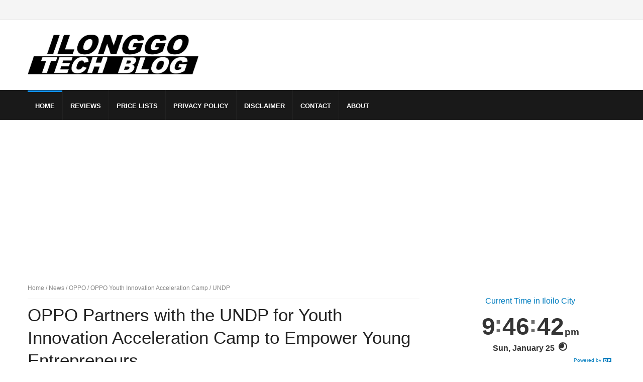

--- FILE ---
content_type: text/html; charset=utf-8
request_url: https://www.google.com/recaptcha/api2/aframe
body_size: 115
content:
<!DOCTYPE HTML><html><head><meta http-equiv="content-type" content="text/html; charset=UTF-8"></head><body><script nonce="U7vnVG9HhqaPH80DNMciTw">/** Anti-fraud and anti-abuse applications only. See google.com/recaptcha */ try{var clients={'sodar':'https://pagead2.googlesyndication.com/pagead/sodar?'};window.addEventListener("message",function(a){try{if(a.source===window.parent){var b=JSON.parse(a.data);var c=clients[b['id']];if(c){var d=document.createElement('img');d.src=c+b['params']+'&rc='+(localStorage.getItem("rc::a")?sessionStorage.getItem("rc::b"):"");window.document.body.appendChild(d);sessionStorage.setItem("rc::e",parseInt(sessionStorage.getItem("rc::e")||0)+1);localStorage.setItem("rc::h",'1769348801512');}}}catch(b){}});window.parent.postMessage("_grecaptcha_ready", "*");}catch(b){}</script></body></html>

--- FILE ---
content_type: text/javascript; charset=UTF-8
request_url: https://www.ilonggotechblog.com/feeds/posts/default?alt=json-in-script&callback=jQuery36008419533038254134_1769348796566&_=1769348796567
body_size: 103628
content:
// API callback
jQuery36008419533038254134_1769348796566({"version":"1.0","encoding":"UTF-8","feed":{"xmlns":"http://www.w3.org/2005/Atom","xmlns$openSearch":"http://a9.com/-/spec/opensearchrss/1.0/","xmlns$blogger":"http://schemas.google.com/blogger/2008","xmlns$georss":"http://www.georss.org/georss","xmlns$gd":"http://schemas.google.com/g/2005","xmlns$thr":"http://purl.org/syndication/thread/1.0","id":{"$t":"tag:blogger.com,1999:blog-6354789637022581656"},"updated":{"$t":"2026-01-25T19:08:05.016+08:00"},"category":[{"term":"News"},{"term":"Smartphones"},{"term":"Gadgets"},{"term":"Telecoms"},{"term":"Gaming"},{"term":"Internet"},{"term":"Tablets"},{"term":"Movies"},{"term":"Kaspersky"},{"term":"Software"},{"term":"Videos"},{"term":"Cars"},{"term":"Laptops"},{"term":"Partnership"},{"term":"Realme"},{"term":"Promos"},{"term":"OPPO"},{"term":"ASUS"},{"term":"Vivo"},{"term":"GCASH"},{"term":"Smart Communications"},{"term":"Events"},{"term":"Samsung"},{"term":"Autos"},{"term":"Reviews"},{"term":"Epson"},{"term":"Lenovo"},{"term":"Sale"},{"term":"ASUS Republic of Gamers"},{"term":"eSports"},{"term":"Kaspersky Lab"},{"term":"Home Credit"},{"term":"PLDT"},{"term":"kingston"},{"term":"Appliances"},{"term":"Sony"},{"term":"Huawei"},{"term":"Globe Telecom"},{"term":"Unboxing"},{"term":"Mobile Legends: Bang Bang"},{"term":"Solid-State Drives"},{"term":"Printers"},{"term":"COVID-19"},{"term":"Price Drop"},{"term":"Smartwatch"},{"term":"Apple"},{"term":"Alibaba Cloud"},{"term":"Power Mac Center"},{"term":"Monitors"},{"term":"Vertiv"},{"term":"PLDT Enterprise"},{"term":"Tutorials"},{"term":"XTREME"},{"term":"PUBG Mobile"},{"term":"Motherboards"},{"term":"SAP"},{"term":"Grab"},{"term":"Cloud"},{"term":"Twitter"},{"term":"ePLDT"},{"term":"USB Flash Drives"},{"term":"Cybersecurity"},{"term":"Honda"},{"term":"ADATA"},{"term":"Desktop PCs"},{"term":"Transcend"},{"term":"BillEase"},{"term":"Pre-order"},{"term":"Widget City"},{"term":"Cameras"},{"term":"Fortinet"},{"term":"Ransomware"},{"term":"Holcim Philippines"},{"term":"First Impression"},{"term":"Lazada"},{"term":"Nokia"},{"term":"Goddess of Victory: Nikke"},{"term":"Logitech"},{"term":"Samsung Electronics"},{"term":"Chevron Philippines"},{"term":"Lifestyle"},{"term":"BIOSTAR"},{"term":"Caltex"},{"term":"5G Connectivity"},{"term":"Honda Cars Philippines"},{"term":"TV"},{"term":"TechLife"},{"term":"Wireless Earphones"},{"term":"Graphics Cards"},{"term":"UniPin"},{"term":"narzo"},{"term":"Cryptocurrency"},{"term":"Mitsubishi Motors"},{"term":"Motorcycles"},{"term":"NVIDIA"},{"term":"Apacer"},{"term":"Iloilo City"},{"term":"LG"},{"term":"Mitsubishi Motors Philippines"},{"term":"Motoring"},{"term":"SSD"},{"term":"Giveaway"},{"term":"Projectors"},{"term":"Trend Micro"},{"term":"Android"},{"term":"nubia"},{"term":"Gagdets"},{"term":"Level Infinite"},{"term":"Maya"},{"term":"Microsoft"},{"term":"PNP-ACG"},{"term":"WiFi Router"},{"term":"Byline Article"},{"term":"HyperX"},{"term":"MyPhone"},{"term":"PDAX"},{"term":"Valentine's Day"},{"term":"vivo V25 Series"},{"term":"Alibaba"},{"term":"Cybercriminal"},{"term":"LG Electronics"},{"term":"MOONTON Games"},{"term":"MSI-ECS"},{"term":"NTT Ltd."},{"term":"TNT"},{"term":"ViewSonic"},{"term":"Air Conditioners"},{"term":"Digido"},{"term":"Projector"},{"term":"Razer"},{"term":"Tower of Fantasy"},{"term":"Garmin"},{"term":"Honor"},{"term":"Lenovo Legion"},{"term":"MPL Philippines"},{"term":"Meralco"},{"term":"Mobile Game"},{"term":"OPPO Reno5"},{"term":"Skyro"},{"term":"TP-Link"},{"term":"EastWest"},{"term":"Greetings"},{"term":"Haier"},{"term":"MSC 2022"},{"term":"Mitsubishi Montero Sport"},{"term":"OnePlus"},{"term":"Phishing"},{"term":"Sante"},{"term":"Shopee"},{"term":"Wearable Device"},{"term":"realme Mobile Legends Cup"},{"term":"Brother"},{"term":"DDR5 Memory"},{"term":"Data Centers"},{"term":"Fujitsu"},{"term":"Honda BR-V"},{"term":"Infinix"},{"term":"Internet of Things"},{"term":"Kingston Technology"},{"term":"OPPO A9 2020"},{"term":"UPS"},{"term":"Wireless Headphones"},{"term":"Yondu"},{"term":"itel"},{"term":"vivo V30 Series"},{"term":"vivo Y100"},{"term":"BenQ"},{"term":"CES 2024"},{"term":"Cherry Mobile"},{"term":"Dashcam"},{"term":"External Solid State Drives"},{"term":"Honda Civic"},{"term":"Honda Philippines"},{"term":"Honor of Kings"},{"term":"Ilonggo Tech Blog"},{"term":"KINGMAX"},{"term":"MSI"},{"term":"Motorola"},{"term":"Mouse"},{"term":"Power Banks"},{"term":"Realme Fan Fest Month"},{"term":"Refrigerator"},{"term":"SIM Registration Law"},{"term":"Suzuki"},{"term":"Suzuki Philippines"},{"term":"Tata Consultancy Services"},{"term":"UnaCash"},{"term":"AKG Games"},{"term":"Artificial Intelligence"},{"term":"Bayad"},{"term":"Corporate Social Responsibility"},{"term":"Cyberattacks"},{"term":"Digital Walker"},{"term":"Feature Phone"},{"term":"GForest"},{"term":"Gaming Monitor"},{"term":"Gaming Monitors"},{"term":"Keyboard"},{"term":"Kingston Fury"},{"term":"Lazada Philippines"},{"term":"Mobile App"},{"term":"PNY"},{"term":"Plextor"},{"term":"SIBOL"},{"term":"Social Media"},{"term":"TM"},{"term":"alcatel"},{"term":"realme 7"},{"term":"vivo Y16"},{"term":"12.12"},{"term":"AMD RYZEN"},{"term":"ASUS ProArt"},{"term":"Alipay+"},{"term":"Gaming Headsets"},{"term":"Gaming Mouse"},{"term":"Hands On"},{"term":"Movie"},{"term":"My OPPO App"},{"term":"Scanners"},{"term":"Smart GigaPlay"},{"term":"Smartphone"},{"term":"Tips"},{"term":"iPhone 11"},{"term":"20th Century Fox"},{"term":"Acronis"},{"term":"Blacklist International"},{"term":"CD-R KING"},{"term":"CES 2023"},{"term":"DDR4"},{"term":"Data Center"},{"term":"Department of Information and Communications Technology"},{"term":"Dota 2"},{"term":"E-Sports"},{"term":"Father's Day"},{"term":"Google"},{"term":"IPC"},{"term":"Inkjet Printer"},{"term":"Instructure"},{"term":"Merry Christmas"},{"term":"Mobile Gaming"},{"term":"OPPO Reno6 Series"},{"term":"Ookla"},{"term":"Palo Alto Networks"},{"term":"Payoneer"},{"term":"Portable Hard Drive"},{"term":"Price List"},{"term":"Quipper"},{"term":"SIM Registration Act"},{"term":"Servers"},{"term":"Typhoon Odette"},{"term":"Unionbank"},{"term":"Virtual Reality"},{"term":"Washing Machine"},{"term":"XPG"},{"term":"realme 10 Pro 5G"},{"term":"vivo V50"},{"term":"vivo Y22s"},{"term":"3LCD Projector"},{"term":"6th Philippine International Motor Show"},{"term":"AOC"},{"term":"Advanced Persistent Threats"},{"term":"Airbnb"},{"term":"Back to School Promo"},{"term":"Bangko Sentral ng Pilipinas"},{"term":"COMPUTEX 2016"},{"term":"Carmudi"},{"term":"Carmudi Philippines"},{"term":"Competition"},{"term":"Contest"},{"term":"Continuously Variable Transmission"},{"term":"DDR4 Gaming Memory Module"},{"term":"Dragon Nest 2: Evolution"},{"term":"External Hard Drives"},{"term":"HP"},{"term":"HUAWEI MatePad"},{"term":"Hackathon"},{"term":"Happy New Year"},{"term":"Honda City"},{"term":"IDC"},{"term":"IT Security"},{"term":"Kaspersky Safe Kids"},{"term":"Kingston HyperX"},{"term":"MPL-PH Season 9"},{"term":"Mitsubishi Mirage"},{"term":"NVMe PCIe SSD"},{"term":"Nissan"},{"term":"Notebooks"},{"term":"OPPO Reno7 Series"},{"term":"PLDT HOME"},{"term":"PSBank"},{"term":"Realme 6"},{"term":"SHAREit"},{"term":"SM Supermalls"},{"term":"Smart Signature Plans"},{"term":"Suzuki Ciaz"},{"term":"Torque"},{"term":"TrueProfile.io"},{"term":"WWF Philippines"},{"term":"ZTE"},{"term":"i-VTEC Engine"},{"term":"iPhone 11 Pro"},{"term":"iPhone 11 Pro Max"},{"term":"realme C55"},{"term":"realme With You"},{"term":"vivo V30"},{"term":"vivo X80 Series"},{"term":"vivo Y27s"},{"term":"#WhatsHappening"},{"term":"2K"},{"term":"31st SEA Games"},{"term":"Advanced Persistent Threat"},{"term":"Apple Watch"},{"term":"Better Today"},{"term":"Beyond the Box"},{"term":"Blackberry"},{"term":"CIMB Bank Philippines"},{"term":"COLOR MANILA"},{"term":"Call of Duty"},{"term":"Camera"},{"term":"Canvas"},{"term":"Christmas Sale"},{"term":"Cyber Security"},{"term":"D-Link"},{"term":"DOST VI"},{"term":"DRAM Module"},{"term":"Department of Trade and Industry"},{"term":"EVANGELION"},{"term":"Flash"},{"term":"Gaming Motherboards"},{"term":"Genius"},{"term":"Graphics Card"},{"term":"Home Credit Swakto Summer Deals"},{"term":"Honda CR-V"},{"term":"IBM"},{"term":"IOV Labs"},{"term":"IP Converge Data Services"},{"term":"Infinix ZERO 5G"},{"term":"Infographics"},{"term":"Intel"},{"term":"Isuzu Philippines Corporation"},{"term":"J\u0026T Express"},{"term":"Lazada 12.12"},{"term":"Lazada 6.6 Sale"},{"term":"Lazada Birthday Sale"},{"term":"Lista"},{"term":"Malware"},{"term":"Memory Cards"},{"term":"Memory Module"},{"term":"Memory Modules"},{"term":"Mercusys"},{"term":"Mitsubishi Mirage G4"},{"term":"Most Popular Articles"},{"term":"Mother's Day"},{"term":"OPPO A60"},{"term":"OPPO A94"},{"term":"OPPO A96"},{"term":"OPPO Find N2 Flip"},{"term":"OPPO Reno2 F"},{"term":"OPPO Reno6 Z 5G"},{"term":"Palit"},{"term":"Pioneer Films"},{"term":"Pouch.ph"},{"term":"Printer"},{"term":"Ragnarok Origin"},{"term":"Realme 6 Pro"},{"term":"Riot Games"},{"term":"SUV"},{"term":"Samsung Galaxy S22 Series"},{"term":"Samsung Galaxy Z Flip3 5G"},{"term":"Samsung Galaxy Z Fold3 5G"},{"term":"Samsung One UI"},{"term":"Smart GIGA Arena"},{"term":"Sony ZV-1"},{"term":"Soundcore"},{"term":"Stalkerware"},{"term":"Stratpoint"},{"term":"Sun Cellular"},{"term":"TikTok"},{"term":"UNIQLO"},{"term":"Vehicles"},{"term":"Windows 11"},{"term":"Xiaomi"},{"term":"Yeo Siang Tiong"},{"term":"iPad"},{"term":"narzo 50i Prime"},{"term":"realme 12 5G"},{"term":"realme 8"},{"term":"realme 8 5G"},{"term":"realme C53"},{"term":"realme C75"},{"term":"realme GT 2 Series"},{"term":"vivo V27 Series"},{"term":"vivo V30 Pro"},{"term":"vivo Y02s"},{"term":"vivo Y03"},{"term":"vivo Y28"},{"term":"vivo Y35"},{"term":"11.11"},{"term":"ASUS Routers"},{"term":"Accessories"},{"term":"Alcatel-Lucent Enterprise"},{"term":"Anker"},{"term":"Anthology"},{"term":"Anvil Awards"},{"term":"Apple iPhone 12"},{"term":"Back to School"},{"term":"Biwin"},{"term":"Bluetooth Speaker"},{"term":"CES 2021"},{"term":"Car Dealership"},{"term":"Chinese New Year Promotion"},{"term":"Coca-Cola"},{"term":"Coins.ph"},{"term":"Cyberthreats"},{"term":"DDoS Attacks"},{"term":"DECODE 2021"},{"term":"DIZO"},{"term":"Department of Science and Technology"},{"term":"Disney"},{"term":"Ericsson"},{"term":"Facebook"},{"term":"Flash Plus 2"},{"term":"Foldable Smartphone"},{"term":"Gaming Keyboard"},{"term":"Genshin Impact"},{"term":"HUAWEI Pura 80 Series"},{"term":"Honda Jazz"},{"term":"Honda Mobilio"},{"term":"Huawei Mate 30 Series"},{"term":"Huawei MateBook"},{"term":"Hyundai"},{"term":"Iloilo"},{"term":"Kaspersky Internet Security"},{"term":"Kaspersky VPN Secure Connection"},{"term":"Kimstore"},{"term":"Lazarus"},{"term":"League of Legends"},{"term":"Lenovo ThinkPad"},{"term":"Lenovo VIBE K4 Note"},{"term":"MDPPA"},{"term":"Mobile World Congress"},{"term":"Movie Trailer"},{"term":"NBA 2K24"},{"term":"NVIDIA GeForce RTX 30"},{"term":"Nothing"},{"term":"OMRON"},{"term":"OPPO Enco X"},{"term":"OPPO Find X5 Pro"},{"term":"OPPO Reno11 F 5G"},{"term":"OPPO Reno13 Series 5G"},{"term":"OPPO Reno8 Series 5G"},{"term":"Pluxee"},{"term":"Prestone"},{"term":"Pride Month 2023"},{"term":"Recruitday"},{"term":"Red Bull"},{"term":"Rogue Life"},{"term":"SAS"},{"term":"SYKES"},{"term":"Samsung Galaxy A03"},{"term":"Samsung Galaxy A52s 5G"},{"term":"Samsung Galaxy S21 FE 5G"},{"term":"Samsung Galaxy S24 Series"},{"term":"Security Bank"},{"term":"Shopee 11.11"},{"term":"Shopee Super Brand Day"},{"term":"Smart Bro"},{"term":"Smart TV"},{"term":"Sony BRAVIA"},{"term":"Soundbar"},{"term":"StackLeague"},{"term":"Start-ups"},{"term":"Suzuki Celerio"},{"term":"TUF Gaming"},{"term":"Tablet"},{"term":"Toyota Motor Philippines"},{"term":"Transcend DrivePro"},{"term":"Trucks"},{"term":"TÜV Rheinland"},{"term":"USB Flash Drive"},{"term":"Viber"},{"term":"YouTube"},{"term":"iOS Devices"},{"term":"realme 10"},{"term":"realme 12+ 5G"},{"term":"realme 13 Pro Series 5G"},{"term":"realme GT 6"},{"term":"realme GT 7 Series"},{"term":"realme Note 50"},{"term":"vivo V27 5G"},{"term":"vivo V27e"},{"term":"vivo V40"},{"term":"vivo V40 Lite"},{"term":"vivo V60"},{"term":"2020 Tokyo Olympics"},{"term":"32nd SEA Games"},{"term":"7-Eleven"},{"term":"7-seater SUV"},{"term":"A10 Networks"},{"term":"ABM Global Solutions"},{"term":"ABS-CBN"},{"term":"ADATA XPG"},{"term":"ASUS Aura Sync"},{"term":"ASUS Motherboards"},{"term":"ASUS TUF Gaming Monitors"},{"term":"Amdocs"},{"term":"American Standard"},{"term":"Android Lollipop"},{"term":"Apple iPhone 12 mini"},{"term":"B2B International"},{"term":"BIOSTAR RACING Series"},{"term":"BPI"},{"term":"BPI AIA"},{"term":"BPI-Philam"},{"term":"BSS (SEVENTEEN)"},{"term":"Beijing 2022"},{"term":"Ben\u0026Ben"},{"term":"Bitskwela"},{"term":"Black Friday"},{"term":"CES 2022"},{"term":"COMPUTEX 2023"},{"term":"COMPUTEX 2024"},{"term":"Caltex Fuel Your School"},{"term":"Canon"},{"term":"Chimeraland"},{"term":"Chris Connell"},{"term":"Cisco"},{"term":"Cleanfuel"},{"term":"Comprehensive Automotive Resurgence Strategy"},{"term":"Cyber-espionage"},{"term":"Cybercrime"},{"term":"Cybersecurity Conference"},{"term":"DDR4 Memory"},{"term":"DECODE 2022"},{"term":"DITO Telecommunity"},{"term":"Digital Edge"},{"term":"Dynasty Warriors: Overlords"},{"term":"ESET"},{"term":"Earphones"},{"term":"Ekotek"},{"term":"Elephone"},{"term":"Eplayment"},{"term":"F(DEV)"},{"term":"FEU Tech schools"},{"term":"Feature Story"},{"term":"GCash GSave"},{"term":"GCredit"},{"term":"Globe At Home Prepaid WiFi"},{"term":"GoSAKTO"},{"term":"GrabCar"},{"term":"HMD Global"},{"term":"Headphones"},{"term":"Hearthstone"},{"term":"Holiday Season"},{"term":"Home Credit Great 0% Festival"},{"term":"Huawei MateBook D 16 2024"},{"term":"Huawei MatePad Pro 13.2-inch"},{"term":"Huntkey"},{"term":"IBPAP"},{"term":"Imperial Appliance Plaza"},{"term":"Infobip"},{"term":"Ink Tank Inkjet Printers"},{"term":"JP Marzan Project Ventures"},{"term":"K-pop"},{"term":"KINGMAX AirQ"},{"term":"Lazada 3.3 Sale"},{"term":"Lazada 5.5 Sale"},{"term":"Lazada 6.6 Bounce Back Sale"},{"term":"Lego"},{"term":"Lenovo VIBE X3"},{"term":"Lenovo ideapad Y700"},{"term":"Logitech G"},{"term":"MAPFRE"},{"term":"MSME"},{"term":"MWC Barcelona 2022"},{"term":"Marvel"},{"term":"MasterCard"},{"term":"MemoXpress"},{"term":"Mineski"},{"term":"Mirrorless Camera"},{"term":"Mitsubishi Adventure"},{"term":"Monitor"},{"term":"MyPhone A919 Duo"},{"term":"Myrtle Sarrosa"},{"term":"No More Ransom"},{"term":"OLED TV"},{"term":"OPPO A3"},{"term":"OPPO A54"},{"term":"OPPO A57"},{"term":"OPPO A95"},{"term":"OPPO Reno3"},{"term":"OPPO Reno7 5G"},{"term":"OnePlus 10T 5G"},{"term":"Online Shopping"},{"term":"Overwatch"},{"term":"PERA HUB"},{"term":"Paleng-QR Ph"},{"term":"Phablet"},{"term":"Philippine Blockchain Week"},{"term":"Philips"},{"term":"Photography"},{"term":"Pokémon"},{"term":"Pokémon Go"},{"term":"Poly"},{"term":"Power Bank"},{"term":"Privacy"},{"term":"Promo"},{"term":"ROG Phone 6"},{"term":"Realme X3 SuperZoom"},{"term":"Realme X50 Pro 5G"},{"term":"Samsung Galaxy A35 5G"},{"term":"Samsung Galaxy A55 5G"},{"term":"Samsung Galaxy AI"},{"term":"Samsung Galaxy Note7"},{"term":"Samsung Galaxy S22 Ultra"},{"term":"Samsung Galaxy S7 edge"},{"term":"Samsung Galaxy Unpacked"},{"term":"Sandra Lee"},{"term":"Santé Barley"},{"term":"Seagate"},{"term":"Shopee 6.6 Sale"},{"term":"Shopee 9.9 Sale"},{"term":"Smart Signature Plans+"},{"term":"Software Update"},{"term":"Sony Alpha 7C"},{"term":"Sony WF-1000XM4"},{"term":"Sony World Photography Awards 2021"},{"term":"Spotify"},{"term":"StackTrek"},{"term":"Starpay"},{"term":"Stephan Neumeier"},{"term":"Stevie Awards"},{"term":"Survey"},{"term":"Suzuki Ertiga"},{"term":"Suzuki Swift"},{"term":"TechLife Pad Lite 8”"},{"term":"USAID"},{"term":"VALORANT"},{"term":"Visa"},{"term":"Warner Bros"},{"term":"Western Digital"},{"term":"Wireless Headset"},{"term":"Zayed Sustainability Prize"},{"term":"Zero-Day Exploits"},{"term":"Zoom"},{"term":"delaware Philippines"},{"term":"eCommerce"},{"term":"foodpanda"},{"term":"iPhone"},{"term":"microSD Cards"},{"term":"realme 10 Pro+ 5G"},{"term":"realme 12 Pro+ 5G"},{"term":"realme 12 Series 5G"},{"term":"realme 7i"},{"term":"realme 9 Pro Series"},{"term":"realme 9i"},{"term":"realme Buds Q"},{"term":"realme C25"},{"term":"realme C65"},{"term":"realme C67"},{"term":"vivo Christmas Make A Wish Promo"},{"term":"vivo V29 Series 5G"},{"term":"vivo V29e 5G"},{"term":"vivo V30e"},{"term":"vivo V50 Lite"},{"term":"vivo V60 Lite"},{"term":"vivo X80 Pro"},{"term":"vivo Y19s"},{"term":"2016 Philippine Cloud Summit"},{"term":"3D NAND SSD"},{"term":"ADATA LEGEND series"},{"term":"ADATA SD700"},{"term":"AIO Desktop PCs"},{"term":"AMD"},{"term":"ASUS Cool for School 2023 Promo"},{"term":"ASUS NUC"},{"term":"ASUS ProArt Monitor"},{"term":"ASUS Vivobook"},{"term":"ASUS Zenbook S 13 OLED"},{"term":"ATM"},{"term":"Accenture"},{"term":"Acer"},{"term":"Acquisition"},{"term":"Action Camera"},{"term":"Airbnb Online Experiences"},{"term":"Alchemy Stars"},{"term":"Alibaba DAMO Academy"},{"term":"Alien: Covenant"},{"term":"Amazon Web Services"},{"term":"Angry Birds"},{"term":"Anito Legends"},{"term":"Apple iPad 9th Gen"},{"term":"Apple iPad Air"},{"term":"Apple iPhone"},{"term":"Apple iPhone 12 Pro"},{"term":"Apple iPhone 12 Pro Max"},{"term":"Apple iPhone 13"},{"term":"Apple iPhone 16"},{"term":"Apple iPhone 4S"},{"term":"Auto Industry"},{"term":"Beeinfotech PH"},{"term":"Beep"},{"term":"BillEase Installment Madness"},{"term":"Bitcoin"},{"term":"Blockchain"},{"term":"Bookshelf PH"},{"term":"Brainly PH"},{"term":"Buy Now Pay Later"},{"term":"CES 2017"},{"term":"COVID-19 Vaccines"},{"term":"Chevrolet"},{"term":"Chevron"},{"term":"City Car"},{"term":"Clash of Clans"},{"term":"Cloud Computing"},{"term":"Cloud Services"},{"term":"CloudFone"},{"term":"Color Manila Run Year 5"},{"term":"Converge ICT"},{"term":"Crypto-ransomware"},{"term":"Cyberbullying"},{"term":"Cyberespionage"},{"term":"DILG"},{"term":"Data Privacy"},{"term":"DepEd"},{"term":"Department of Education"},{"term":"Department of Health"},{"term":"Distance Learning"},{"term":"EROC"},{"term":"Electric Vehicles"},{"term":"Environmental Sustainability"},{"term":"Epson EcoTank"},{"term":"Epson EpiqVision"},{"term":"Epson LQ-310"},{"term":"Epson LX-310"},{"term":"Epson Philippines"},{"term":"Epson PrecisionCore TFP Printhead"},{"term":"Epson SureColor S-Series Printers"},{"term":"Epson WorkForce Pro"},{"term":"External 3D NAND SSD"},{"term":"Filinvest Group"},{"term":"Firmware Update"},{"term":"Fitbit"},{"term":"Flash Patrol"},{"term":"Fuse Lending"},{"term":"GCash GLoan"},{"term":"GJobs"},{"term":"Gaming Headset"},{"term":"Gaming Laptop"},{"term":"Gaming SSD"},{"term":"Geocycle"},{"term":"Gift Guide"},{"term":"Globe at Home"},{"term":"Go Shopping Philippines"},{"term":"GrabBayanihan"},{"term":"Gretchen Ho"},{"term":"Ground Breaking Ceremony"},{"term":"HONOR 70 5G"},{"term":"HTC"},{"term":"HUAWEI MatePad 12 X (2026)"},{"term":"HUAWEI MatePad Pro 12.2 (2025)"},{"term":"HUAWEI Pura 70 Series"},{"term":"HUAWEI nova 14 Series"},{"term":"Hatchback"},{"term":"Healthcare"},{"term":"Holcim"},{"term":"Honda Accord"},{"term":"Honda City 1.5 E Limited Edition"},{"term":"Honda Civic Type R"},{"term":"Huawei FreeClip"},{"term":"Huawei Watch GT 2"},{"term":"HyperX Predator DDR4"},{"term":"Hyundai Asia Resources"},{"term":"Iloilo Dinagyang Festival"},{"term":"Industrial SSD"},{"term":"Inkjet"},{"term":"International Womens Day"},{"term":"Inverter Refrigerator"},{"term":"Investree Philippines"},{"term":"Kaspersky Cybersecurity Weekend"},{"term":"Kaspersky Password Manager"},{"term":"Kaspersky Total Security"},{"term":"Kata"},{"term":"Kingston DataTraveler"},{"term":"Konstruk"},{"term":"Kwentong HC"},{"term":"LG OLED TV"},{"term":"Laptop"},{"term":"Large Format Signage Printers"},{"term":"Lazada 2.2 Sale"},{"term":"Lazada 4.4 Sale"},{"term":"Lazada Super Brand Day"},{"term":"Lenovo A6600 Plus"},{"term":"Lenovo EdVision Summit"},{"term":"Lenovo ideapad"},{"term":"MERCUSYS MC210"},{"term":"MPL-PH Season 10"},{"term":"MSI Philippines"},{"term":"MWC 2024"},{"term":"Mac"},{"term":"Managed Security Service Provider"},{"term":"Manila International Auto Show"},{"term":"Martha Sazon"},{"term":"Mazda"},{"term":"McDonald’s"},{"term":"Michael Ngan"},{"term":"Microsoft 365"},{"term":"Minix"},{"term":"Mitsubishi Strada"},{"term":"MoEngage"},{"term":"Mobile Malware"},{"term":"Moira dela Torre"},{"term":"Moneybees"},{"term":"Motherboard"},{"term":"Mother’s Day"},{"term":"Moto E4 Plus"},{"term":"Motorola Philippines"},{"term":"My Home Credit App"},{"term":"MyOPPO App"},{"term":"MyPhone A848i Duo"},{"term":"NBA Infinite"},{"term":"NVIDIA GTC 2022"},{"term":"Nash Olayra"},{"term":"Nexusguard"},{"term":"Nothing Phone 2a"},{"term":"ONIC PH"},{"term":"OPPO A Series"},{"term":"OPPO A5 2020"},{"term":"OPPO A55"},{"term":"OPPO A74 5G"},{"term":"OPPO A76"},{"term":"OPPO A77s"},{"term":"OPPO Band"},{"term":"OPPO ColorOS"},{"term":"OPPO ColorOS 13"},{"term":"OPPO Enco Air2"},{"term":"OPPO Find X2"},{"term":"OPPO INNO DAY 2021"},{"term":"OPPO Joy-Full Sale"},{"term":"OPPO MariSilicon X"},{"term":"OPPO Reno12 Series 5G"},{"term":"OPPO Reno14"},{"term":"OPPO Reno2"},{"term":"OPPO Reno6 5G"},{"term":"OPPO Reno7 Z 5G"},{"term":"OPPO Service Centers"},{"term":"OPPO Watch Free"},{"term":"Online Banking"},{"term":"Online Dating"},{"term":"Online Learning"},{"term":"Online Sale"},{"term":"Opening"},{"term":"PCIe SSD"},{"term":"PLDT Global Corporation"},{"term":"PSBank Online"},{"term":"PayKey"},{"term":"Petron"},{"term":"Philippine Airlines"},{"term":"Philippine Red Cross"},{"term":"Pick-up"},{"term":"Pilipinas Shell"},{"term":"Playing It Cool"},{"term":"Portable Wireless Speakers"},{"term":"Power Supply"},{"term":"Processors"},{"term":"Production Milestone"},{"term":"Puregold"},{"term":"Qualcomm Snapdragon"},{"term":"RAM"},{"term":"ROG Phone 5s"},{"term":"RSG PH"},{"term":"RSK"},{"term":"Realme 6i"},{"term":"Realme Buds Air Neo"},{"term":"Realme C2 2020"},{"term":"Road Safety"},{"term":"Robotics"},{"term":"Role-Playing Game"},{"term":"SD-WAN"},{"term":"SM"},{"term":"Samsung Galaxy A Series"},{"term":"Samsung Galaxy A03s"},{"term":"Samsung Galaxy A06"},{"term":"Samsung Galaxy A15 5G"},{"term":"Samsung Galaxy A25 5G"},{"term":"Samsung Galaxy A73 5G"},{"term":"Samsung Galaxy M52 5G"},{"term":"Samsung Galaxy S25 FE"},{"term":"Samsung Galaxy S25 Series"},{"term":"Samsung Galaxy Tab A8"},{"term":"Samsung Galaxy Tab S7 FE"},{"term":"Samsung Galaxy Tab S8 Series"},{"term":"Samsung Galaxy Watch4"},{"term":"Samsung Topload Washing Machine"},{"term":"SanDisk"},{"term":"Save the Children"},{"term":"Schneider Electric"},{"term":"Scholarship Program"},{"term":"Sendwave"},{"term":"Shooter"},{"term":"Shopee 10.10 Brand Festival"},{"term":"Shopee 2.2 Sale"},{"term":"Shopee 3.3 Sale"},{"term":"Smart GIGAMANIA"},{"term":"Smart Hallyu Hangouts"},{"term":"Sony Alpha 7 IV"},{"term":"Sony BRAVIA XR Series"},{"term":"Soundcore Liberty 3 Pro"},{"term":"Sprout Solutions"},{"term":"Starmobile"},{"term":"SteelSeries"},{"term":"Sub-Compact Sedan"},{"term":"Suzuki Super Carry"},{"term":"Tencent Games"},{"term":"Threat Intelligence"},{"term":"True Power from Within"},{"term":"Twitter Spaces"},{"term":"USB Type-C"},{"term":"Vivo S1 Pro"},{"term":"WD"},{"term":"WeGo Interactive"},{"term":"Web3"},{"term":"Wireless Router"},{"term":"Yamaha Motors"},{"term":"Yassi Pressman"},{"term":"Zalora"},{"term":"commercial vehicle"},{"term":"iOS"},{"term":"iPhone 14"},{"term":"iPhone 15"},{"term":"iPhone 16"},{"term":"iPhone 6"},{"term":"iPhone 6 Plus"},{"term":"iPhone 7"},{"term":"iPhone 7 Plus"},{"term":"iPod touch"},{"term":"itel RS4"},{"term":"motorcycle"},{"term":"narzo 50 Pro 5G"},{"term":"nubia Music"},{"term":"nubia Music Pro"},{"term":"nubia Neo 2 5G"},{"term":"realme 11"},{"term":"realme 11 Pro Series 5G"},{"term":"realme 13 5G"},{"term":"realme 13 Series 5G"},{"term":"realme 14 5G"},{"term":"realme 14 Series"},{"term":"realme 14 Series 5G"},{"term":"realme 15 Series 5G"},{"term":"realme 9 Pro +"},{"term":"realme C11"},{"term":"realme C33"},{"term":"realme GT 2 Pro"},{"term":"realme Pad"},{"term":"realme TechLife"},{"term":"realme Watch 2"},{"term":"realme narzo 20"},{"term":"vivo T1 5G"},{"term":"vivo T1x"},{"term":"vivo V25e"},{"term":"vivo V29 5G"},{"term":"vivo Watch GT"},{"term":"vivo X200 FE"},{"term":"vivo X300 Series"},{"term":"vivo X80"},{"term":"vivo X90 Series"},{"term":"vivo Y02"},{"term":"vivo Y17s"},{"term":"vivo Y18"},{"term":"#BestofTweets"},{"term":"10x1000 Tech"},{"term":"11th Gen Intel Core"},{"term":"2019 Novel Coronavirus"},{"term":"3D NAND External SSD"},{"term":"ABS-CBN Foundation"},{"term":"ACI Worldwide"},{"term":"AGON by AOC"},{"term":"AM4-Socket Motherboards"},{"term":"ASEAN"},{"term":"ASEAN NCAP"},{"term":"ASUS AIO Coolers"},{"term":"ASUS BR1100F"},{"term":"ASUS ExpertBook B5 Series"},{"term":"ASUS Fonepad 7"},{"term":"ASUS Gaming Monitors"},{"term":"ASUS IoT"},{"term":"ASUS Servers"},{"term":"ASUS TUF Dash F15"},{"term":"ASUS Vivobook S 15"},{"term":"ASUS X670 Motherboards"},{"term":"ASUS Z490 Motherboard"},{"term":"ASUS Z790 Series Motherboards"},{"term":"ASUS ZenBook 14"},{"term":"ASUS Zenbook OLED"},{"term":"ASUS Zenfone 3"},{"term":"ASUS Zephyrus"},{"term":"ATM fraud"},{"term":"ATRAM"},{"term":"ATRIEV"},{"term":"Action Film"},{"term":"Action Thriller"},{"term":"Aimazing"},{"term":"Air Fryer"},{"term":"Alcatel PIXI"},{"term":"Alexander Moiseev"},{"term":"Alipay+ Rewards"},{"term":"Amazfit"},{"term":"Anand Sanghi"},{"term":"Android 6.0 Marshmallow"},{"term":"Android Ransomware"},{"term":"Android TV"},{"term":"Ang Araw sa Likod Mo"},{"term":"Angel Redoble"},{"term":"Animation Film"},{"term":"Anino Games"},{"term":"Ant Group"},{"term":"Anytime Fitness"},{"term":"Apacer AC531 Portable Hard Drive"},{"term":"Apacer AH190"},{"term":"Apple AirPods"},{"term":"Apple Authorized Service Provider"},{"term":"Apple M1 Chip"},{"term":"Apple M2 Pro"},{"term":"Apple MacBook Air M3"},{"term":"Apple MacBook Pro"},{"term":"Apple Siri"},{"term":"Apple Watch Series 5"},{"term":"Apple Watch Series 7"},{"term":"Apple iPad mini 6th Gen"},{"term":"Apple iPhone 11"},{"term":"Apple iPhone 13 Pro"},{"term":"Apple iPhone 13 Pro Max"},{"term":"Apple iPhone 13 mini"},{"term":"Appointments"},{"term":"Assassin’s Creed"},{"term":"Axie Infinity"},{"term":"Ayala Malls Cinemas"},{"term":"BIGO LIVE"},{"term":"BIOSTAR PRO Series"},{"term":"BPO Industry"},{"term":"Bank of the Philippine Islands"},{"term":"Basecamp"},{"term":"Beko"},{"term":"Beko Philippines"},{"term":"Better Today: Power Move Project"},{"term":"Bikes"},{"term":"Binomo"},{"term":"Bluetooth Earbuds"},{"term":"Body Camera"},{"term":"Body Cameras"},{"term":"Books"},{"term":"BrandNation"},{"term":"BreederDAO Hackathon"},{"term":"Brother Philippines"},{"term":"Bruce Willis"},{"term":"Buses"},{"term":"CARS Program"},{"term":"CES"},{"term":"CES 2026"},{"term":"CF DataSave"},{"term":"CMF by Nothing"},{"term":"COLORFUL"},{"term":"COMELEC"},{"term":"CONQuest Festival 2022"},{"term":"CORA"},{"term":"Caltex Starcash"},{"term":"Caltex with Techron"},{"term":"Car Buyers"},{"term":"Car Club"},{"term":"Car Video Recorder"},{"term":"CarBay"},{"term":"Carbon Neutrality"},{"term":"Cashback Mobile App"},{"term":"Cebu City"},{"term":"Cebuana Lhuillier"},{"term":"Chainsaw Man"},{"term":"ChatGPT"},{"term":"Cherry Mobile Flare"},{"term":"Cherry Mobile SkyFire 2.0"},{"term":"Cherry Mobile Spark TV"},{"term":"Chevrolet Captiva"},{"term":"Chevrolet Sail"},{"term":"Chevrolet Trailblazer"},{"term":"Chevrolet Trax"},{"term":"Christmas Gift Guide"},{"term":"Christmas Promo"},{"term":"Citibank"},{"term":"Civil Service Commission"},{"term":"Civil Service Commission Regional Office VI"},{"term":"Climate Change"},{"term":"Cloud Security"},{"term":"CloudFone Thrill Access"},{"term":"Coca-Cola Beverages Philippines"},{"term":"Codashop"},{"term":"Computer Case"},{"term":"Confluent"},{"term":"Connected Women"},{"term":"Corporate Social Responsibility Programs"},{"term":"Coursera"},{"term":"Cryptocurrencies"},{"term":"CrystalSky Multimedia"},{"term":"DDR4 DRAM"},{"term":"DECODE"},{"term":"DECODE 2020"},{"term":"DENR-EMB"},{"term":"DITO"},{"term":"DIY PC"},{"term":"DLP Projector"},{"term":"DOHC VTEC Turbo Engine"},{"term":"DOST-SEI"},{"term":"Dahlia Amélie Heusaff"},{"term":"Data Breach"},{"term":"Dave Bautista"},{"term":"Decryptor"},{"term":"Del Monte Philippines"},{"term":"Department of Environment and Natural Resources"},{"term":"Department of Justice"},{"term":"Department of Tourism"},{"term":"Digital Payments"},{"term":"Digital Transformation"},{"term":"Disney+"},{"term":"Distributed Denial of Service"},{"term":"Donny Pangilinan"},{"term":"Doxing"},{"term":"DreamWorks Animation"},{"term":"DxOMark"},{"term":"E-Blue E-Sports Stadium"},{"term":"E-Commerce"},{"term":"E-Hustle"},{"term":"EMCOR"},{"term":"ESGS 2017"},{"term":"ESL One Manila"},{"term":"EastWest Ageas"},{"term":"EastWest Komo"},{"term":"Electric Scooter"},{"term":"Endpoint Security"},{"term":"Enterprise"},{"term":"Epson Genuine Inks"},{"term":"Epson SureColor SC-F10030"},{"term":"Epson SureColor SC-P5330 Inkjet Printer"},{"term":"Epson SureColor SC-T3130X"},{"term":"Epson WorkForce Enterprise Printer"},{"term":"Eugene Kaspersky"},{"term":"Euro 4 Compliant"},{"term":"Euro-4"},{"term":"Executive Sedan"},{"term":"FIGHT Esports"},{"term":"FinTech Alliance Philippines"},{"term":"Finance"},{"term":"Fitness Trackers"},{"term":"Flash Drive"},{"term":"Flash Sale"},{"term":"Flash Storage"},{"term":"Free Trial"},{"term":"Fuji Xerox"},{"term":"Full-Frame Camera"},{"term":"FullSuite"},{"term":"Fun Run"},{"term":"GAMDIAS"},{"term":"GCash GGives"},{"term":"GCash GInsure"},{"term":"GCash Overseas"},{"term":"GInsure"},{"term":"GMovies"},{"term":"GOMO"},{"term":"Gamescom 2023"},{"term":"Gamescom 2025"},{"term":"Gaming Memory"},{"term":"Gaming Notebook"},{"term":"Gaming Peripheral"},{"term":"Garmin Forerunner 5"},{"term":"Gartner Peer Insights"},{"term":"Gilas Pilipinas"},{"term":"Global Threat Intelligence Center"},{"term":"Globe Gamer Grounds"},{"term":"Globe myLifestyle plan"},{"term":"Go Pro"},{"term":"Go Pro Hero 5"},{"term":"Go Pro Session 5"},{"term":"Good Design Award 2017"},{"term":"Google Cloud"},{"term":"Government Online Career Fair"},{"term":"GrabFood"},{"term":"GrabFood Saver Delivery"},{"term":"GrabMart"},{"term":"GrabProtect"},{"term":"GrabUnlimited"},{"term":"Graduation Gift Guide"},{"term":"Graduation Promotion"},{"term":"Greenpeace"},{"term":"HP Enterprise"},{"term":"HP Omen Laptops"},{"term":"HTC Vive"},{"term":"HUAWEI Experience Store"},{"term":"HUAWEI MatePad 11.5 S"},{"term":"HUAWEI Pura 80 Ultra"},{"term":"HUAWEI WATCH 4"},{"term":"HUAWEI WATCH D2"},{"term":"HUAWEI WATCH GT 4"},{"term":"HUAWEI WATCH GT 5"},{"term":"HUAWEI nova 12SE"},{"term":"HUAWEI nova 12i"},{"term":"Hacking"},{"term":"Haier Appliances"},{"term":"Happy Mother's Day"},{"term":"Hard Drives"},{"term":"HardieFlex"},{"term":"Health and Wellness"},{"term":"Helmets Save Lives"},{"term":"Home Credit Sulit-Skwela"},{"term":"Home Theater System"},{"term":"Honda Auto Expo"},{"term":"Honda BeAT"},{"term":"Honda Brio"},{"term":"Honda CLICK125"},{"term":"Honda Civic RS Turbo"},{"term":"Honda HR-V"},{"term":"Honda Odyssey EX"},{"term":"Honda Pilot"},{"term":"Huawei Band 4"},{"term":"Huawei Band 4e"},{"term":"Huawei FreeBuds 3"},{"term":"Huawei P9"},{"term":"Hybrid Workplace"},{"term":"HyperX Cloud Gaming Headset"},{"term":"Hyun Bin"},{"term":"Hyundai H-100"},{"term":"Häfele"},{"term":"ICT"},{"term":"IDC MarketScape"},{"term":"IKEA"},{"term":"IMMAP"},{"term":"INAX"},{"term":"INTERPOL"},{"term":"Ice Cream Sandwich"},{"term":"Identity Theft"},{"term":"Inauguration"},{"term":"Industry 4.0"},{"term":"Infinix NOTE 10 Pro 2022"},{"term":"Intel Xeon Scalable Processor"},{"term":"International Data Corporation"},{"term":"Internet-of-Things"},{"term":"IoT Devices"},{"term":"Isuzu"},{"term":"JANKEN"},{"term":"Job Opportunities"},{"term":"JobStreet"},{"term":"Jollibee"},{"term":"KFC"},{"term":"KIA"},{"term":"KINGMAX AirQ Check Air Quality Mobile Health Device"},{"term":"KLEVV"},{"term":"Kaspersky Interactive Protection Simulation"},{"term":"Kaspersky Security Network"},{"term":"Kaspersky Threat Intelligence"},{"term":"Kathryn Bernardo"},{"term":"Kingdom of the Planet of the Apes"},{"term":"Kingston DataTraveler Ultimate Generation Terabyte"},{"term":"Kingston XS1000"},{"term":"Kohler"},{"term":"Kumu"},{"term":"LBC"},{"term":"LED TV"},{"term":"LEGO 2K Drive"},{"term":"LG Air Conditioners"},{"term":"LG Electronics Philippines"},{"term":"LG G6"},{"term":"LG K Series"},{"term":"LG Super UHD TV"},{"term":"LTE"},{"term":"Landers Superstore"},{"term":"Laser Printers"},{"term":"Laser Projector"},{"term":"Lazada 10.10 Sale"},{"term":"Lazada 11.11"},{"term":"Lazada 11.11 Sale"},{"term":"Lazada 9.9 Sale"},{"term":"Lazada Midyear Sale"},{"term":"Lazada Run Philippines"},{"term":"Lazada’s 5th Birthday Surprise"},{"term":"Learning Management System"},{"term":"Lenovo K6 Note"},{"term":"Lenovo Legion Go"},{"term":"Lenovo P700i"},{"term":"Lenovo PHAB Plus"},{"term":"Lenovo Philippines"},{"term":"Lenovo See the Big Picture"},{"term":"Lenovo ThinkPad X1 Carbon"},{"term":"Lenovo ThinkVision"},{"term":"Lenovo VIBE P1m"},{"term":"Lenovo Vibe X"},{"term":"Lenovo Yoga"},{"term":"Lenovo Yoga 9i"},{"term":"Lenovo ideacentre AIO 700"},{"term":"Lenovo ideapad 100"},{"term":"Light Commercial Vehicles"},{"term":"Logistics"},{"term":"Lunar Silver Metallic"},{"term":"MIVEC"},{"term":"MIVEC Clean Diesel Engine"},{"term":"MOVE IT"},{"term":"MPL Season 7"},{"term":"MPL-PH Season 8"},{"term":"MSI Camo Squad"},{"term":"MSI Gaming"},{"term":"MU-MIMO Wi-Fi Gigabit Router"},{"term":"MWC Shanghai 2021"},{"term":"Marauders"},{"term":"MassKara Festival"},{"term":"Maze Runner: The Death Cure"},{"term":"McDonalds Philippines"},{"term":"Mechanical Keyboard"},{"term":"MediaTek"},{"term":"Medicard"},{"term":"Merry vivo Christmas Raffle Promo"},{"term":"Messenger Apps"},{"term":"Mi"},{"term":"Microsoft Office"},{"term":"Microsoft Office 365"},{"term":"Microsoft Windows"},{"term":"Mid-Year Sale"},{"term":"Midsize SUV"},{"term":"Mighty Catcher"},{"term":"Millennials"},{"term":"Minecraft"},{"term":"Mineski Pro-Gaming League"},{"term":"Mitsubishi Fuso"},{"term":"Mitsubishi L300"},{"term":"Mitsubishi Lancer EX"},{"term":"Mobile Banking"},{"term":"Mobile Number Portability"},{"term":"Mobile Shopping"},{"term":"Mobile World Congress 2017"},{"term":"Mocasa"},{"term":"Monochrome Laser Printer"},{"term":"Montero Sport Head to Head Test Drive Challenge"},{"term":"Moto"},{"term":"Moto Mods"},{"term":"Moto360"},{"term":"Motorcycle Development Program Participants Association"},{"term":"Motorola Mobility"},{"term":"Motorola moto g50 5G"},{"term":"Mystery Manila"},{"term":"NARRA1"},{"term":"NBA League Pass"},{"term":"NFT"},{"term":"NIDA Rooms"},{"term":"NIGHTINGALE"},{"term":"NTC"},{"term":"NVIDIA DGX A100"},{"term":"National Geographic"},{"term":"National Heroes Day"},{"term":"National Telecommunications Commission"},{"term":"Netflix"},{"term":"NieR: Automata"},{"term":"Nokia 2660 Flip"},{"term":"Nokia 6310"},{"term":"Nokia 8"},{"term":"Nokia C10"},{"term":"Nokia Comfort Earbuds"},{"term":"Nokia G50"},{"term":"Nokia Lumia 900"},{"term":"Nokia T20 Tablet"},{"term":"O+ 8.9 Android"},{"term":"ONE Championship"},{"term":"OPPO 10.10 Mega Sale"},{"term":"OPPO 4.4 Sale"},{"term":"OPPO 6.6 Mega Sale"},{"term":"OPPO 7.7 Sale"},{"term":"OPPO 9.9 Sale"},{"term":"OPPO A37"},{"term":"OPPO A39"},{"term":"OPPO A5 Pro 5G"},{"term":"OPPO A5s"},{"term":"OPPO A6 Pro"},{"term":"OPPO Air Glass"},{"term":"OPPO ColorOS 12"},{"term":"OPPO Enco"},{"term":"OPPO Enco Air"},{"term":"OPPO Enco Buds"},{"term":"OPPO F3 Plus"},{"term":"OPPO Find N"},{"term":"OPPO Find N3 Flip"},{"term":"OPPO Find X2 Pro"},{"term":"OPPO Find X3 Pro"},{"term":"OPPO Find X8"},{"term":"OPPO Game On Cup 2022"},{"term":"OPPO MIrror 5"},{"term":"OPPO Neo 7"},{"term":"OPPO Pad Neo"},{"term":"OPPO Pad SE"},{"term":"OPPO Reno5 4G"},{"term":"OPPO Reno8 5G"},{"term":"OPPO Reno8 T"},{"term":"OTA Update"},{"term":"OhMyV33nus"},{"term":"Olive-Ridley Sea Turtles"},{"term":"OnPlay"},{"term":"OnePlus 11 5G"},{"term":"OnePlus 12R"},{"term":"OnePlus Nord Buds 2"},{"term":"OnePlus Nord CE 3 Lite 5G"},{"term":"Online Behavior"},{"term":"Online Data Sharing"},{"term":"Online Habits"},{"term":"Online Threats"},{"term":"Online Tools"},{"term":"Opensignal"},{"term":"Orient Euro Pharma"},{"term":"Others"},{"term":"Overclocking"},{"term":"OwnBank"},{"term":"Oxford Economics"},{"term":"PALIT Maker Contest 23\/24"},{"term":"PCIe 4.0 NVMe SSD"},{"term":"PCMag Readers’ Choice"},{"term":"PH Digicon 2023"},{"term":"PHILCONSTRUCT"},{"term":"PHINMA Education"},{"term":"PLDT Smart SME Nation"},{"term":"PNB"},{"term":"PPCRV"},{"term":"PSBank ATM Lock"},{"term":"PUBG MOBILE National Championships 2023"},{"term":"PUBG Mobile City Tournament 2023"},{"term":"PalawanPay"},{"term":"PalengQR-PH"},{"term":"PamaskOPPO"},{"term":"Panasonic"},{"term":"PasaJob"},{"term":"Passwords"},{"term":"PawnHero"},{"term":"PayMaya"},{"term":"PayMongo"},{"term":"Paybox kiosks"},{"term":"Payoneer WOMENtrepreneurs Meetup"},{"term":"Philippine Business for Social Progress"},{"term":"Philippine Quill Awards"},{"term":"Philippine Savings Bank"},{"term":"Philippine Startup Week 2024"},{"term":"Philippine Statistics Authority"},{"term":"Philippines"},{"term":"Pinoy Gaming Festival"},{"term":"Plextor EX1 External SSD"},{"term":"Poro Marine Protected Area"},{"term":"Portable Bluetooth Speaker"},{"term":"Power Plant Mall"},{"term":"Prometheus"},{"term":"Pru Life UK"},{"term":"QR Ph"},{"term":"ROG Flow X13"},{"term":"ROG Matrix GeForce RTX 4090"},{"term":"ROG Phone 5"},{"term":"ROG Phone 6 Pro"},{"term":"ROG Phone 6D Ultimate"},{"term":"Re-Volt 3"},{"term":"Real Estate"},{"term":"RealMe 3 Pro"},{"term":"Realme Buds Air"},{"term":"Realme Buds Air 2 Neo"},{"term":"Realme C15"},{"term":"Realme Powerbank 2"},{"term":"Recall"},{"term":"Red Bull Mobile Esports Open"},{"term":"Red Bull R1V1R Runes"},{"term":"Remote Desktop Protocol"},{"term":"Remote Learning"},{"term":"Ridley Scott"},{"term":"Road Safety Program"},{"term":"Robinsons Rewards"},{"term":"Router"},{"term":"S\u0026T Scholarship Programs"},{"term":"SKG"},{"term":"SM Advantage"},{"term":"SM Appliance Center"},{"term":"SM Mall of Asia"},{"term":"SM Store"},{"term":"SME"},{"term":"SPY×FAMILY"},{"term":"Safer Internet Day"},{"term":"Sakahon"},{"term":"Sales Performance"},{"term":"Samsung ATIV Smart PC Pro"},{"term":"Samsung Galaxy A16"},{"term":"Samsung Galaxy A50s"},{"term":"Samsung Galaxy A53 5G"},{"term":"Samsung Galaxy A71"},{"term":"Samsung Galaxy Buds2"},{"term":"Samsung Galaxy C9 Pro"},{"term":"Samsung Galaxy Fold"},{"term":"Samsung Galaxy J7+"},{"term":"Samsung Galaxy Note"},{"term":"Samsung Galaxy Note II"},{"term":"Samsung Galaxy S III"},{"term":"Samsung Galaxy S22+"},{"term":"Samsung Galaxy S23"},{"term":"Samsung Galaxy S23 Ultra"},{"term":"Samsung Galaxy S23+"},{"term":"Samsung Galaxy S24 Ultra"},{"term":"Samsung Galaxy S7"},{"term":"Samsung Galaxy Tab A11"},{"term":"Samsung Galaxy Tab A9+ Kids Edition"},{"term":"Samsung Galaxy Z Flip7"},{"term":"Samsung Galaxy Z Flip7 FE"},{"term":"Samsung Gear VR"},{"term":"Samsung S-Inverter Air Conditioner"},{"term":"Samsung Side by Side Refrigerator"},{"term":"Santé Sweet Via"},{"term":"Secretlab"},{"term":"Security Tips"},{"term":"Sedan"},{"term":"Selfie Expert"},{"term":"Service Center"},{"term":"Shell"},{"term":"Shell Advance"},{"term":"Shopee 12.12"},{"term":"Shopee 8.8 Sale"},{"term":"Shopee Gadget Zone"},{"term":"Shopee Grand Launch"},{"term":"ShopeePay"},{"term":"Silliman University"},{"term":"SimpliVity"},{"term":"Sinulog"},{"term":"Sky Li"},{"term":"Small and Medium Businesses"},{"term":"Smart Devices"},{"term":"Smart GigaDays"},{"term":"Smart GigaLife App"},{"term":"Smart Infinity"},{"term":"Smart Living"},{"term":"Smart Omega"},{"term":"Smart Postpaid Series"},{"term":"Smishing"},{"term":"Snapcart"},{"term":"Social Fixer for Facebook"},{"term":"Son Ye Jin"},{"term":"Sony Alpha 7RIV"},{"term":"Sony Alpha 7SIII"},{"term":"Sony BRAVIA X90J"},{"term":"Sony BRAVIA XR A80J"},{"term":"Sony Camera Week"},{"term":"Sony FX6 Camera"},{"term":"Sony Imaging Edge Webcam"},{"term":"Sony Music Entertainment"},{"term":"Sony Pawgraphy"},{"term":"Sony PlayStation 4"},{"term":"Sony PlayStation 5"},{"term":"Sony X-Series Portable Wireless Speakers"},{"term":"Sony Xperia XZ Premium"},{"term":"Spyware"},{"term":"Standard Chartered Bank"},{"term":"Star Wars"},{"term":"Store Opening"},{"term":"Study"},{"term":"Subcompact Sedan"},{"term":"Sunburst"},{"term":"Sustainability"},{"term":"Suzuki Automobile"},{"term":"Suzuki Motor Corporation"},{"term":"Switch"},{"term":"Symantec"},{"term":"TECNO"},{"term":"TELUS International Philippines"},{"term":"TESDA"},{"term":"TM EasySURF 50"},{"term":"TNT SurfSaya 30"},{"term":"TP-Link Archer BE220"},{"term":"Tapo C211 Wi-Fi Camera"},{"term":"Team Suzuki Philippines"},{"term":"Tech One Global Philippines"},{"term":"TechLife Pad"},{"term":"TechLife Pad Neo"},{"term":"TechLife Smart Watch L1"},{"term":"Techbox"},{"term":"Telecom"},{"term":"Test Drive"},{"term":"Textile Printers"},{"term":"The Boss Baby"},{"term":"The Loop"},{"term":"TheaterMax"},{"term":"Thriller Film"},{"term":"Thunderbolts*"},{"term":"TinyCheck"},{"term":"Tour de France"},{"term":"Toyota"},{"term":"Trade-In Promo"},{"term":"Transcend DrivePro 50"},{"term":"Transcend DrivePro Body 30"},{"term":"Transcend JetDrive Go"},{"term":"Travel"},{"term":"Trojan"},{"term":"Tugatog Music Festival 2022"},{"term":"Ubisoft"},{"term":"Ultrabook"},{"term":"Under Armour"},{"term":"UniPin SEACA 2021"},{"term":"VST-ECS"},{"term":"Vessell"},{"term":"ViewSonic VP2780-4K"},{"term":"VinFast"},{"term":"Vitaly Kamluk"},{"term":"VoLTE"},{"term":"WWF"},{"term":"WannaCry"},{"term":"Week of Caring"},{"term":"WhatsApp"},{"term":"Wi-Fi Camera"},{"term":"Wi-Fi Range Extender"},{"term":"WiFi 6"},{"term":"Windows Phone 8X"},{"term":"World Backup Day"},{"term":"World Photography Day"},{"term":"World of Tanks"},{"term":"World of Warships"},{"term":"WouldULike"},{"term":"Xbox One"},{"term":"Xendit"},{"term":"Xiaomi Mi Notebook Air"},{"term":"Yanson Group of Bus Companies"},{"term":"Yield Guild Games"},{"term":"ZEISS optics"},{"term":"Zarah Juan"},{"term":"Zebra Technologies"},{"term":"Zoloz"},{"term":"alcatel GO PLAY"},{"term":"alcatel GO WATCH"},{"term":"etaily"},{"term":"iCafe"},{"term":"iOS 13"},{"term":"iOS App Store"},{"term":"iPhone 3GS"},{"term":"iPhone 4"},{"term":"iPhone 4S"},{"term":"iPhone 5"},{"term":"iPhone 5c"},{"term":"iPhone 8"},{"term":"iPhone 8 Plus"},{"term":"iStore"},{"term":"iThink Hackathon"},{"term":"iflix"},{"term":"itel Power 70"},{"term":"moto edge 20 fusion"},{"term":"moto edge 20 pro"},{"term":"motorola moto g 5G plus"},{"term":"motorola razr 5G"},{"term":"nubia Neo 3"},{"term":"nubia V70 Max"},{"term":"realme 10 Pro 5G Coca-Cola® Edition"},{"term":"realme 11 Pro 5G"},{"term":"realme 13 Pro+ 5G"},{"term":"realme 14 Pro Series"},{"term":"realme 14 Pro+ 5G"},{"term":"realme 15 Pro 5G"},{"term":"realme 7 Pro"},{"term":"realme 9"},{"term":"realme 9 4G"},{"term":"realme 9 Pro+"},{"term":"realme Buds Air Pro"},{"term":"realme Buds Wireless 2 Neo"},{"term":"realme C Series"},{"term":"realme C35"},{"term":"realme C51"},{"term":"realme C63"},{"term":"realme C85 5G"},{"term":"realme Cooling Back Clip"},{"term":"realme Finger Sleeves"},{"term":"realme GT Neo 3"},{"term":"realme Gaming Kit"},{"term":"realme Note 60"},{"term":"realme Pad 2"},{"term":"realme Regional Wars"},{"term":"realme Watch 2 Pro"},{"term":"realme Watch 3"},{"term":"realme Watch S Pro"},{"term":"realme narzo 30A"},{"term":"realme narzo 50"},{"term":"realme narzo 50i"},{"term":"stablecoins"},{"term":"vivo 3x3 Basketball Challenge"},{"term":"vivo Aura Light Portrait System"},{"term":"vivo V27 Series 5G"},{"term":"vivo V50 Lite 5G"},{"term":"vivo Wish for Christmas Promo"},{"term":"vivo X Fold5"},{"term":"vivo X90 Pro+"},{"term":"vivo Y Series"},{"term":"vivo Y01"},{"term":"vivo Y03t"},{"term":"vivo Y15A"},{"term":"vivo Y27"},{"term":"vivo Y28s 5G"},{"term":"vivo Y29"},{"term":"vivo Y36"},{"term":"#11YearsWithU"},{"term":"#ASMROnSpaces"},{"term":"#Halalan2022"},{"term":"#MakeItLouder Dance Challenge"},{"term":"#MentalHealthPH"},{"term":"#OnlyOnTwitter"},{"term":"#PiliPinasForum2022"},{"term":"#SportsOnTwitter"},{"term":"#TapForATBFreePH"},{"term":"#ThereIsHelp"},{"term":"#TweetYourMusic"},{"term":"1-chip DLP Technology"},{"term":"100 Octane"},{"term":"10th IR Bikefest"},{"term":"11th Philippine Electric Vehicle Summit"},{"term":"12th ASEAN Para Games"},{"term":"12th Gen Intel Core"},{"term":"13th Gen Intel Core"},{"term":"14th TAYO Awards"},{"term":"14th Tindahan ni Aling Puring"},{"term":"1Export"},{"term":"1st PICSPro Annual Convention"},{"term":"2-in1 Tablet"},{"term":"2014 Chevrolet Motorama"},{"term":"2015 National Brand YuShan Award"},{"term":"2015 Toyota Avanza"},{"term":"2016 Car of the Year"},{"term":"2016 Formula 4 South East Asia"},{"term":"2016 Golden Pin Design Award"},{"term":"2016 Isuzu Dealer of the Year Awards"},{"term":"2016 Presidential Election"},{"term":"2016 Taiwan Excellence Awards"},{"term":"2016 Truck of the Year"},{"term":"2017 All-New Honda Civic 1.8 E CVT"},{"term":"2017 Chevrolet Camaro RS A\/T"},{"term":"2017 Honda City"},{"term":"2017 Honda Civic RS Turbo"},{"term":"2017 Taiwan Corporate Sustainability Award"},{"term":"2017 Taiwan Excellence Award"},{"term":"2017 Taiwan Excellence Awards"},{"term":"2019 Honda Brio"},{"term":"2019 Honda Brio RS"},{"term":"2019 Toyota Avanza"},{"term":"2019 Toyota Corolla Altis"},{"term":"2020 RSTW"},{"term":"2021 American Music Awards"},{"term":"2021 EISA Awards"},{"term":"2021 Gartner Magic Quadrant"},{"term":"2021 Taiwan Edtech"},{"term":"2022 London Design Festival"},{"term":"2022 National Elections"},{"term":"2022 Philippine Venture Capital Report"},{"term":"2022 Unit 42 Incident Response Report"},{"term":"2023 NAB Show Centennial"},{"term":"2023 OPPO Inspiration Challenge"},{"term":"2023 Philippine Blockchain Week"},{"term":"2023 ROAP iCafe Discovery Program"},{"term":"2023 Red Dot Design Awards"},{"term":"2023 Security Analyst Summit"},{"term":"2023 Start-up Innovation Challenge"},{"term":"2024 TIPA Award"},{"term":"2025 ASUS Zenbook series"},{"term":"2025 Grand Pay Hulugan Sale"},{"term":"2025 TELACon"},{"term":"20th Philippine Fashion Week"},{"term":"2C2P"},{"term":"2GO"},{"term":"2K Games"},{"term":"2nd EcoVision Film Competition"},{"term":"2nd IBPAP Cyber Security Summit 2017"},{"term":"2nd Western Visayas Health Research Conference"},{"term":"30th SEA Games"},{"term":"3D MLC NAND"},{"term":"3D NAND storage"},{"term":"3D Printers"},{"term":"3G Network"},{"term":"4 Days"},{"term":"4G Connectivity"},{"term":"4N15 MIVEC Clean Diesel Engine"},{"term":"515 PH Anime Series"},{"term":"51Talk"},{"term":"6.6 TikTok Birthday Sale"},{"term":"6th AmCham ScholaRUN"},{"term":"6th First Lego League Philippines"},{"term":"6th Philippines International Motor Show"},{"term":"7-Eleven Run 2024"},{"term":"7-Eleven-Caltex Store"},{"term":"917Ventures"},{"term":"A Moment in Time"},{"term":"A Silent Voice"},{"term":"AB Capital"},{"term":"ABS-CBN Lingkod Kapamilya Foundation"},{"term":"AC Energy"},{"term":"AC2E Program"},{"term":"ACEN"},{"term":"ADATA  i-Memory AI920 Jet Black Flash Drive"},{"term":"ADATA A10050 Power Bank"},{"term":"ADATA A10050QC High Speed Power Bank"},{"term":"ADATA ACE Series"},{"term":"ADATA D16750 Power Bank"},{"term":"ADATA D8000L"},{"term":"ADATA EX500 Enclosure"},{"term":"ADATA Flame DDR4"},{"term":"ADATA ICFS314"},{"term":"ADATA IM2P3388"},{"term":"ADATA IM2S3148"},{"term":"ADATA IMSS314"},{"term":"ADATA ISDD336"},{"term":"ADATA ISSS333"},{"term":"ADATA IUDD336"},{"term":"ADATA LEGEND 960 MAX"},{"term":"ADATA LEGEND 970 PRO"},{"term":"ADATA MIGUcast MV100"},{"term":"ADATA Memory Cards"},{"term":"ADATA P12500D"},{"term":"ADATA P20000D"},{"term":"ADATA Premier ONESeries"},{"term":"ADATA Premier SP550"},{"term":"ADATA SC685"},{"term":"ADATA SC750 External SSD"},{"term":"ADATA SD600"},{"term":"ADATA SD700 External SSD"},{"term":"ADATA SOLOX F30 Amplifier"},{"term":"ADATA SP580 SSD"},{"term":"ADATA T10000"},{"term":"ADATA Technology"},{"term":"ADATA Treasure Hunt Promotional Campaign"},{"term":"ADATA UE800"},{"term":"ADATA UV310 USB Drive"},{"term":"ADATA Ultimate SU800"},{"term":"ADATA Ultimate SU800 M.2 2280 SATA 6Gb\/s 3D NAND SSD"},{"term":"ADATA Ultimate SU900 3D MLC NAND SSD"},{"term":"ADATA X7000 Power Bank"},{"term":"ADATA XPG DDR4"},{"term":"ADATA XPG Dazzle"},{"term":"ADATA XPG EMIX H30 Headsets"},{"term":"ADATA XPG EMIX I30 Earphones"},{"term":"ADATA XPG GAMMIX Line"},{"term":"ADATA XPG SD700X External 3D NAND SSD"},{"term":"ADATA XPG SPECTRIX D40"},{"term":"ADATA XPG SX8000"},{"term":"ADATA XPG SX9000"},{"term":"ADATA XPG SX950 SSD"},{"term":"ADATA XPG Z1"},{"term":"ADCON 2023"},{"term":"ADHD Society of the Philippines"},{"term":"AF Payments"},{"term":"AFF Suzuki Cup"},{"term":"AFF Suzuki Cup 2016"},{"term":"AG Neovo"},{"term":"AGI Technology"},{"term":"AGON PRO AG275QXL"},{"term":"AI"},{"term":"AIOT Devices"},{"term":"AIoT"},{"term":"AKASO"},{"term":"AMD A-series"},{"term":"AMD A70M"},{"term":"AMD AM5 Motherboards"},{"term":"AMD B350"},{"term":"AMD B550"},{"term":"AMD B550 Motherboard"},{"term":"AMD B650 Motherboard"},{"term":"AMD Radeon RX 6500 XT"},{"term":"AMD Radeon RX 6600 XT"},{"term":"AMD Radeon RX 6900 XT"},{"term":"AMD Radeon RX 7600"},{"term":"AMD Ryzen 3000 Series"},{"term":"AMD Ryzen 6000 Series"},{"term":"AMD Ryzen 7000 Series CPUs"},{"term":"AMD Ryzen AI 300 Series Processors"},{"term":"AMD Ryzen PRO 7040 Series"},{"term":"AMD X570 Series Motherboards"},{"term":"AMD X670E Motherboards"},{"term":"AMD Zen 3"},{"term":"ANEXT Bank"},{"term":"AOC AG273FXR"},{"term":"AOC AGON"},{"term":"APAC Headquarters"},{"term":"APAC Mask Design Competition"},{"term":"APC Back-UPS Pro Gaming"},{"term":"APKPure"},{"term":"APS-C Lenses"},{"term":"APS-C Mirrorless Camera"},{"term":"APT10"},{"term":"ARCHIE"},{"term":"ASEAN Data Science Explorers"},{"term":"ASEAN Football Federation"},{"term":"ASEAN Foundation"},{"term":"ASEAN NCAP Grand Prix Awards"},{"term":"ASUS 200-Series Motherboards"},{"term":"ASUS 4A Quality \u0026 Service"},{"term":"ASUS AI NUC"},{"term":"ASUS B760 Series Motherboards"},{"term":"ASUS BR1100C"},{"term":"ASUS Chromebook CR1 Series"},{"term":"ASUS Chromebox 4"},{"term":"ASUS Concept Store"},{"term":"ASUS Create with ProArt Campaign"},{"term":"ASUS E-Skwela Essentials"},{"term":"ASUS EKWB GeForce RTX 30 Series"},{"term":"ASUS EX-B150M-V5"},{"term":"ASUS Education Partnership Program"},{"term":"ASUS Expedition Series"},{"term":"ASUS ExpertBook B3 Detachable"},{"term":"ASUS ExpertBook B6 Flip"},{"term":"ASUS ExpertBook B9 OLED"},{"term":"ASUS ExpertCenter PB63"},{"term":"ASUS ExpertCenter PN53"},{"term":"ASUS ExpertCenter PN64-E1"},{"term":"ASUS ExpertWifi Router Series"},{"term":"ASUS Fanless Chromebox"},{"term":"ASUS Fast Track Holidays Promo"},{"term":"ASUS Fonepad"},{"term":"ASUS GPU Tweak III"},{"term":"ASUS GeForce GTX 670"},{"term":"ASUS GeForce RTX 4080 NOCTUA OC Edition"},{"term":"ASUS HyStream"},{"term":"ASUS K20"},{"term":"ASUS MeMO Pad Smart 10"},{"term":"ASUS Mini PC PB62"},{"term":"ASUS Mini PC PN41"},{"term":"ASUS N5105I-IM-A"},{"term":"ASUS NUC 14 Pro AI"},{"term":"ASUS NUC 15 Pro+"},{"term":"ASUS Nexus 7"},{"term":"ASUS OLED Laptops"},{"term":"ASUS PC DIY Campaign"},{"term":"ASUS Premium Care"},{"term":"ASUS Prime  Gold PSU"},{"term":"ASUS Prime AP201"},{"term":"ASUS Prime AP303 Compact Mid-Tower ATX Case"},{"term":"ASUS Pro WS W790E-SAGE SE"},{"term":"ASUS ProArt Display OLED PA32UCDM"},{"term":"ASUS ProArt LC 420 CPU AIO Cooler"},{"term":"ASUS ProArt P16"},{"term":"ASUS ProArt PA32UCX-PK"},{"term":"ASUS ProArt PA401 Wood Edition"},{"term":"ASUS ProArt StudioBook 16"},{"term":"ASUS ProArt StudioBook Pro 16"},{"term":"ASUS ProArt Studiobook 16 OLED"},{"term":"ASUS ProArtist Awards 2022"},{"term":"ASUS ROG Crossblade Ranger"},{"term":"ASUS ROG Crosshair VIII Dark Hero"},{"term":"ASUS ROG Crosshair VIII Impact"},{"term":"ASUS ROG G20CB"},{"term":"ASUS ROG GR8"},{"term":"ASUS ROG Gladius II"},{"term":"ASUS ROG Grand Tech Fair 2025"},{"term":"ASUS ROG Imperator Ultra Gaming DIY PC"},{"term":"ASUS ROG Maximus IX"},{"term":"ASUS ROG Rampage V Edition 10"},{"term":"ASUS ROG Rapture GT-BE19000AI"},{"term":"ASUS ROG Strix"},{"term":"ASUS ROG Strix X99"},{"term":"ASUS ROG Strix XG438Q"},{"term":"ASUS ROG Strix Z270"},{"term":"ASUS ROG Swift 360Hz PG259QNR"},{"term":"ASUS ROG Swift PG248Q"},{"term":"ASUS ROG Swift PG27UQ"},{"term":"ASUS ROG Swift PG32UQX"},{"term":"ASUS ROG Swift PG348Q"},{"term":"ASUS ROG Swift PG65UQ"},{"term":"ASUS ROG XG Station 2"},{"term":"ASUS RS620SA-E10-RS12"},{"term":"ASUS RS720-E9-RS24-E Server"},{"term":"ASUS RT-AC5300"},{"term":"ASUS RT-AC56U"},{"term":"ASUS Reco"},{"term":"ASUS Share 2024 Christmas Sale"},{"term":"ASUS Strix GTX 950"},{"term":"ASUS TRX40 Motherboards"},{"term":"ASUS TUF Gaming A14"},{"term":"ASUS TUF Gaming GT502"},{"term":"ASUS TUF Gaming VG28UQL1A"},{"term":"ASUS Transformer"},{"term":"ASUS Transformer Pad"},{"term":"ASUS Unwrap Incredible"},{"term":"ASUS Upgrade-A-Palooza"},{"term":"ASUS VivoBook S550CM"},{"term":"ASUS VivoRemote"},{"term":"ASUS VivoStick"},{"term":"ASUS VivoWatch"},{"term":"ASUS Vivobook 13 Slate OLED"},{"term":"ASUS Vivobook 15 OLED"},{"term":"ASUS Vivobook 16-inch Series"},{"term":"ASUS Vivobook Pro series"},{"term":"ASUS Vivobook S"},{"term":"ASUS Vivobook S 14 OLED"},{"term":"ASUS Vivobook S 14X OLED"},{"term":"ASUS Vivobook S 15 OLED"},{"term":"ASUS Vivobook S 16"},{"term":"ASUS X401A"},{"term":"ASUS X670E Motherboards"},{"term":"ASUS X99 Signature"},{"term":"ASUS Z270 Series Motherboards"},{"term":"ASUS Z690 Series Motherboards"},{"term":"ASUS ZenScreen"},{"term":"ASUS Zenbook 13 OLED"},{"term":"ASUS Zenbook 14 OLED"},{"term":"ASUS Zenbook 17 Fold OLED"},{"term":"ASUS Zenbook A14"},{"term":"ASUS Zenbook AI"},{"term":"ASUS Zenbook DUO"},{"term":"ASUS Zenbook Pro 14 Duo OLED"},{"term":"ASUS Zenbook Pro 16X OLED"},{"term":"ASUS Zenbook S 14"},{"term":"ASUS Zenbook Touch"},{"term":"ASUS Zenfone 2"},{"term":"ASUS Zenfone 3 Deluxe"},{"term":"ASUS Zenfone 3 Deluxe 256GB Special Edition"},{"term":"ASUS Zenfone 3 Ultra"},{"term":"ASUS Zenfone 5"},{"term":"ASUS Zenfone 8"},{"term":"ASUS Zenfone 8 Flip"},{"term":"ASUS and ROG Cool for School Promo"},{"term":"ASUS and ROG SHARE 202"},{"term":"ASUS and ROG Share 2023"},{"term":"ASUS\/ROG Summer Kick-Off Promo"},{"term":"ATHENA Global Organizational Leadership Award"},{"term":"ATIV Book 9 Lite"},{"term":"ATIV Book 9 Plus"},{"term":"ATIV One 5 Style"},{"term":"ATM Jackpotting"},{"term":"ATM Protection"},{"term":"ATM Theft"},{"term":"ATMitch Malware"},{"term":"ATRAM Trust Corporation"},{"term":"ATX Case"},{"term":"AV-TEST"},{"term":"AV-TEST Awards"},{"term":"AV-TEST Research"},{"term":"AVL Software and Functions GmbH"},{"term":"AWS Distribution Philippines"},{"term":"AWS Partner Awards"},{"term":"AWU Foundation"},{"term":"AYO 2022"},{"term":"Abhijit Dubey"},{"term":"Aboitiz InfraCapital Economic Estates"},{"term":"Abreeza Mall"},{"term":"Absolut Vodka"},{"term":"Absolutely Anything"},{"term":"Accident-proof"},{"term":"Accidental Damage Protection"},{"term":"Accidental Sharing"},{"term":"Account Safety"},{"term":"Account Security"},{"term":"Acefast"},{"term":"Acer Aspire One D270"},{"term":"Acer Aspire P3"},{"term":"Acer Aspire V5-551G"},{"term":"Acer Aspire ZS600"},{"term":"Acer C7 Chromebook"},{"term":"Acer FA200 SSD"},{"term":"Acer Predator Orion"},{"term":"Acer XR341CKA"},{"term":"Acer ePinnacle Awards 2015"},{"term":"Acronis Cyber Readiness Report 2021"},{"term":"Acronis CyberFit Summit"},{"term":"Acronis Cyberthreats Report 2022"},{"term":"Active Sport Crossover"},{"term":"Acumatica"},{"term":"Ad-Fraudsters"},{"term":"Addiction"},{"term":"Adobe"},{"term":"Adobe Photoshop CS6"},{"term":"Adolfo Alix Jr."},{"term":"Adopt-a-School Program"},{"term":"Adrian Hia"},{"term":"Advanced Touch Pen"},{"term":"Advanced eSIM"},{"term":"Advantech"},{"term":"Advocacy Event"},{"term":"Advocacy Film"},{"term":"Adware"},{"term":"Adwind Remote Access Tool"},{"term":"After-sales"},{"term":"Agoda"},{"term":"Air Quality Monitoring Mobile Device"},{"term":"AirPods Pro"},{"term":"Aira Lopez"},{"term":"Airbag Inflators"},{"term":"Airbnb Rooms"},{"term":"Aklan"},{"term":"Akrotiri Project"},{"term":"Alan Walker"},{"term":"Alaska"},{"term":"Alaska Fruitti Yo!"},{"term":"Alaska World Milk Day"},{"term":"Alcatel 20.05D"},{"term":"Alcatel 993D Insight"},{"term":"Alcatel 997D Explore"},{"term":"Alcatel Mobile"},{"term":"Alcatel ONE TOUCH Scribe Easy"},{"term":"Alcatel ONE TOUCH Scribe HD"},{"term":"Alcatel One Touch 903D"},{"term":"Alcatel One Touch Glory 2"},{"term":"Alcatel One Touch Insight 993D"},{"term":"Alcatel One Touch Insight OT-993D"},{"term":"Alcatel One Touch T10"},{"term":"Alcatel One Touch Tab 7HD"},{"term":"Alcatel OneTouch Blaze 990"},{"term":"Alcatel PIXI FIRST"},{"term":"Alcatel POP"},{"term":"Alcatel SHINE LITE"},{"term":"Alden Richards"},{"term":"Alderney"},{"term":"Alibaba Cloud ME"},{"term":"Alibaba Cloud Pin"},{"term":"Alien Day"},{"term":"Alisson Shore"},{"term":"All Net Fam Call 299"},{"term":"All-In-One PC"},{"term":"AllHome"},{"term":"Alternative Airlines"},{"term":"Amar Babu"},{"term":"Amazfit Bip U"},{"term":"Amazfit T-Rex Pro"},{"term":"Amazon"},{"term":"Amazon Kindle Fire HD"},{"term":"Amazon Web Services Direct Connect Partner"},{"term":"American Express Virtual Card"},{"term":"American Express Virtual Pay"},{"term":"American Reunion"},{"term":"American Standard Smart Washer M-bidet"},{"term":"American Standard e-Lite"},{"term":"Amorosa"},{"term":"AnYare"},{"term":"Andariel"},{"term":"Andrew Dominik"},{"term":"Android 12"},{"term":"Android 6 Security"},{"term":"Android 7.0 Nougat OS"},{"term":"Android Espionage"},{"term":"Android Ice Cream Sandwich"},{"term":"Android Jelly Bean"},{"term":"Android Pie"},{"term":"Andy"},{"term":"Angeline Quinto"},{"term":"Angkas"},{"term":"Angry Alligator"},{"term":"Animated Comedy Film"},{"term":"Anime"},{"term":"Anker Ultimate Portability Line"},{"term":"Anorexia"},{"term":"Ansel Elgort"},{"term":"Antec"},{"term":"Anthology Ally"},{"term":"Anti-Bacterial Pulsator"},{"term":"Anti-DDoS Solutions"},{"term":"Anti-Virus"},{"term":"Anton Ivanov"},{"term":"Antutu"},{"term":"Aon Hewitt"},{"term":"Apacer AC532"},{"term":"Apacer AC630"},{"term":"Apacer AC631"},{"term":"Apacer AC730"},{"term":"Apacer AH118"},{"term":"Apacer AH159"},{"term":"Apacer AH179"},{"term":"Apacer AH336"},{"term":"Apacer AH359"},{"term":"Apacer AH730"},{"term":"Apacer AH750"},{"term":"Apacer AH790"},{"term":"Apacer AS340 PANTHER"},{"term":"Apacer ASMini"},{"term":"Apacer BLADE FIRE"},{"term":"Apacer NOX DDR4 SO-DIMM Memory"},{"term":"Apacer PANTHER RAGE"},{"term":"Apacer PANTHER Series"},{"term":"Apacer PT920 COMMANDO Gaming SSD"},{"term":"Apacer Z280 M.2 PCIe Gen 3 x4 SSD"},{"term":"Apacer x Crystal AC233"},{"term":"Apacer x Crystal AH333"},{"term":"Apartel"},{"term":"App Annie"},{"term":"Apple AirTag"},{"term":"Apple CarPlay"},{"term":"Apple Certified Technicians"},{"term":"Apple DUO-Link M"},{"term":"Apple Devices"},{"term":"Apple Distinguished Program"},{"term":"Apple HomePod mini"},{"term":"Apple M1 Max"},{"term":"Apple M1 Pro"},{"term":"Apple M2"},{"term":"Apple M2 Max"},{"term":"Apple MFi-Certified Products"},{"term":"Apple Mac Studio"},{"term":"Apple Mac mini"},{"term":"Apple MacBook"},{"term":"Apple MacBook Air M4"},{"term":"Apple Music"},{"term":"Apple TV"},{"term":"Apple TV 4K"},{"term":"Apple W1 Chip"},{"term":"Apple Watch SE"},{"term":"Apple Watch Series 6"},{"term":"Apple Watch Series 9"},{"term":"Apple Watch Ultra 2"},{"term":"Apple iMac"},{"term":"Apple iPad 8th Gen"},{"term":"Apple iPad Pro"},{"term":"Apple iPad mini"},{"term":"Apple iPhone SE"},{"term":"Apple iPhone Xr"},{"term":"Apple.Apple iPhone 11"},{"term":"Apple16-inch MacBook Pro"},{"term":"Apps Installation"},{"term":"Apsara Conference 2022"},{"term":"Aqua SmartGuard"},{"term":"Arc Mobile"},{"term":"Arc Mobile Nitro 400D"},{"term":"Arc Mobile Nitro 500D"},{"term":"Archeological Society at Athens"},{"term":"Architect James Jao"},{"term":"Ardent Communications"},{"term":"Area9 Lyceum"},{"term":"Arizona State University"},{"term":"Arm DevSummit 2021"},{"term":"Art Fair Philippines"},{"term":"ArtBot"},{"term":"Ashley Gosiengfiao"},{"term":"Asia Pacific Award"},{"term":"Asia Pacific College"},{"term":"Asia United Bank"},{"term":"Asia-Pacific Stevie Award"},{"term":"Asian Autosport Action"},{"term":"Asian Carriers Conference"},{"term":"Asian Football Federation"},{"term":"Asian Hospital and Medical Center"},{"term":"Asian Manufacturing Awards 2017"},{"term":"Assassin's Creed III"},{"term":"Aston Martin"},{"term":"AstraZeneca Philippines"},{"term":"Asus Eee PC X101CH"},{"term":"Asus ROG Swift 360Hz"},{"term":"Asus Transformer Prime"},{"term":"Ateneo Alumni Association"},{"term":"Ati-Atihan Festival"},{"term":"Attack on Titan"},{"term":"Atty. Sheila Mae Gomez"},{"term":"Audi R8 LMS"},{"term":"Audio Production"},{"term":"Augmented Reality"},{"term":"Aumni"},{"term":"Aura"},{"term":"Auto Assembler"},{"term":"Auto Focus Awards"},{"term":"Auto Transmission Fluids"},{"term":"Autodesk Flame Premium 2013"},{"term":"Automatic Blood Pressure Monitors"},{"term":"Automatic Washing Machine"},{"term":"Automotive Industry"},{"term":"Autonomous Vehicles"},{"term":"Avaloq"},{"term":"Avon Pink War"},{"term":"Ayala Land"},{"term":"Azkals"},{"term":"Azure Virtual WAN"},{"term":"B Capital"},{"term":"B2B Marketing"},{"term":"BBIX PH"},{"term":"BCDA"},{"term":"BCRemit"},{"term":"BDO"},{"term":"BE@RBRICK"},{"term":"BIGO Awards Gala 2022"},{"term":"BINUS University"},{"term":"BIOSTAR 3-A Concept"},{"term":"BIOSTAR A320 PRO Series"},{"term":"BIOSTAR A68N-5600"},{"term":"BIOSTAR GK3 Mechanical Gaming Keyboard"},{"term":"BIOSTAR GeForce Gaming GTX 1050 Ti"},{"term":"BIOSTAR Hi-Fi Motherboard"},{"term":"BIOSTAR J3160NH"},{"term":"BIOSTAR M200 M.2 SSD"},{"term":"BIOSTAR RACING AM3 Gaming Mouse"},{"term":"BIOSTAR RACING B150 GT3"},{"term":"BIOSTAR RACING GM5 Gaming Mouse"},{"term":"BIOSTAR RACING Micro-ATX Motherboards"},{"term":"BIOSTAR RACING P1 Mini PC"},{"term":"BIOSTAR RACING Series Motherboard"},{"term":"BIOSTAR RACING Z270GT9"},{"term":"BIOSTAR S100 SSD"},{"term":"BIOSTAR TB150 PRO Motherboard"},{"term":"BIOSTAR TB85 Motherboard"},{"term":"BIOSTAR X370GT5 Motherboard"},{"term":"BLACKPINK"},{"term":"BLAST Premier 2025"},{"term":"BLOX"},{"term":"BMW X1"},{"term":"BOOM Esports"},{"term":"BPI AIA PamilyaProtect"},{"term":"BPI Express Mobile App"},{"term":"BPI MS"},{"term":"BPro"},{"term":"BYOB Store"},{"term":"Backdoors"},{"term":"Backpack"},{"term":"Backup Plan"},{"term":"Bad Password"},{"term":"Badan Siber dan Sandi Negara"},{"term":"Badminton World Federation"},{"term":"Bahay Tuluyan Home"},{"term":"Bank Heist Film"},{"term":"Banking Industry"},{"term":"Banking Trojan"},{"term":"Basilan"},{"term":"Battery Cell"},{"term":"Battle of Warriors.League"},{"term":"Bawal Sumuko Dito"},{"term":"Bayad Center"},{"term":"Bea Alonzo"},{"term":"Beat the Init"},{"term":"Beats EP"},{"term":"Beats Electronics"},{"term":"Beats Music"},{"term":"Beats Studio"},{"term":"Beats X"},{"term":"Beats by Dr. Dre"},{"term":"Beats by Dre"},{"term":"Before Anything Else"},{"term":"Behavioral Analytics"},{"term":"BenQ BlueCore Laser Projector"},{"term":"BenQ EC Series"},{"term":"BenQ GS1 Portable Projector"},{"term":"BenQ Home Video Projectors"},{"term":"BenQ PV Series"},{"term":"BenQ SW2700PT"},{"term":"BenQ SW320 Photographer Monitor"},{"term":"BenQ W1090 Home Projector"},{"term":"BenQ W8000 Home Theater Projector"},{"term":"BenQ X12000 Home Cinema Projector"},{"term":"BenQ ZOWIE G-SR Mousepad"},{"term":"BenQ ZOWIE Keyboard"},{"term":"BenQ ZOWIE XL2540 eSports Monitor"},{"term":"BenQ ZOWIE XL2735"},{"term":"BenQ i500 Projector"},{"term":"Bentley"},{"term":"Bentley Continental GT3 Concept"},{"term":"Bermaz Auto Philippines"},{"term":"Best Buy Award"},{"term":"Best Sellers"},{"term":"Beyond Performance"},{"term":"BiCS4 3D NAND"},{"term":"Bianca Gonzalez"},{"term":"Biancake"},{"term":"Big Data"},{"term":"Big Tech"},{"term":"Bilibili"},{"term":"BinBank Mobile App"},{"term":"Binance"},{"term":"Binomo World Trading Cup '21"},{"term":"Bitcoin Island Retreat"},{"term":"Bitdeer"},{"term":"Biwin Amber CB500"},{"term":"Biwin Black Opal Series"},{"term":"Biwin CL100 Mini SSD"},{"term":"Biwin RD510 Reader"},{"term":"BlackBerry 9720"},{"term":"BlackBerry Curve 9220"},{"term":"BlackBerry PlayBook"},{"term":"BlackBerry Q5"},{"term":"BlackBerry Z10"},{"term":"Blackberry DTEK50"},{"term":"Blended Learning"},{"term":"Blind Pre-Order"},{"term":"Block Awards 2023"},{"term":"Blockchain Council of the Philippines"},{"term":"Blockchain Node Service"},{"term":"BlockchainSpace"},{"term":"Blogger"},{"term":"Blue Badge"},{"term":"Blue Sky Studios"},{"term":"BlueNoroff"},{"term":"BlueStacks"},{"term":"BlueStacks App Player"},{"term":"BlueStacks TV"},{"term":"Blueleaf Energy"},{"term":"Boat Noodle"},{"term":"Bont Oropel"},{"term":"Boracay Island"},{"term":"Born To Love You"},{"term":"Brad Pitt"},{"term":"Brain4Net"},{"term":"Brand Ambassador"},{"term":"Brand New Company"},{"term":"Brandon Routh"},{"term":"Breaking smart"},{"term":"Breathalyzer"},{"term":"BreederDAO"},{"term":"Bren Esport"},{"term":"Bridgestone"},{"term":"Brigada Eskwela"},{"term":"BrightCHAMPS"},{"term":"Bring Your Own Bote"},{"term":"Bring Your Own Device"},{"term":"Broadcom NitroQAM technology"},{"term":"Brother BroRewards"},{"term":"Brother Consumables"},{"term":"Brother GS-2700 Mechanical Sewing Machine"},{"term":"Brother JA-1450NT"},{"term":"Brother MFC-L2740DW"},{"term":"Brother Mangrove Planting"},{"term":"Brother Smart Labeling Promotion"},{"term":"Brother Trade in Madness"},{"term":"Bruce Lee"},{"term":"Bryan Berg"},{"term":"Bubble Jet inkjet printer"},{"term":"Buddha-Bar Manila"},{"term":"Budding Tech Aspirants"},{"term":"Bug Bounty Program"},{"term":"Bugatti"},{"term":"Build Startup Festival"},{"term":"BuildHub"},{"term":"BuildMart PH"},{"term":"Bulabog Putian National Park"},{"term":"Bull or Bear: Philippine Web3 Debate"},{"term":"Bureau of Internal Revenue"},{"term":"Bureau of Treasury"},{"term":"Burn X Team Flash"},{"term":"Business Continuity"},{"term":"Business Intelligence Solutions"},{"term":"Business Process Outsourcing"},{"term":"Business Resiliency"},{"term":"Business Sector"},{"term":"Butch Gamboa"},{"term":"Buyer's Guide"},{"term":"C2C Marketplace"},{"term":"CAGI Awards 2016"},{"term":"CASETiFY"},{"term":"CCAP"},{"term":"CD-R KING 10-inch Fastpad"},{"term":"CD-R KING 7-inch Fastpad"},{"term":"CD-R King Boneless Bangus"},{"term":"CFast 2.0 Card"},{"term":"CFexpress Type A Memory Card"},{"term":"CFexpress Type B Memory Card"},{"term":"CHED"},{"term":"CIBI"},{"term":"CIMB Pinoy Mavericks Awards"},{"term":"CM Blacklight Run"},{"term":"CM Blacklight Tour"},{"term":"CM Challenge"},{"term":"COB USB Flash Drive"},{"term":"COMELEC Halalan 2013 App"},{"term":"COMPUTEX 2017"},{"term":"COMPUTEX TAIPEI 2017"},{"term":"COOCAA TV"},{"term":"CORA Mall Caravan"},{"term":"CPU Cooler"},{"term":"CROOZ"},{"term":"CSA STAR Certification"},{"term":"CSC"},{"term":"CSD"},{"term":"CSDNews"},{"term":"CUDA Cores"},{"term":"CVPR 2021"},{"term":"CVT Transmission"},{"term":"CaRAZY for Hyundai"},{"term":"Cagayan Economic Zone Authority"},{"term":"Cagayan de Oro City LGU"},{"term":"Caligdong"},{"term":"Call of Duty Mobile"},{"term":"Call of Duty Warzone Mobile"},{"term":"Call of Duty: Black Ops 6"},{"term":"Call of Duty: Mobile"},{"term":"Call of Duty: Vanguard"},{"term":"Caltex Delo 400 MGX"},{"term":"Caltex Fill Up on Xcitement"},{"term":"Caltex Fill Up with Chow Promo"},{"term":"Caltex Happy Times Three"},{"term":"Caltex Havoline"},{"term":"Caltex Ka-Roadtrip 2017"},{"term":"Caltex Liter Lottery"},{"term":"Caltex Platinum Fuel"},{"term":"Caltex Platinum with Techron"},{"term":"Caltex Rewards Points"},{"term":"Caltex Service Station"},{"term":"Caltex- AFI Global Filipino Schools ICT Classrooms"},{"term":"Caltex-Pugad Foundation"},{"term":"Caltex-Transformers Promo"},{"term":"Caltex-Visa payWave Drive Away a Millionaire Promo"},{"term":"Caltex’s Gas Up On Platinum"},{"term":"Cameron Diaz"},{"term":"Canadian National Expo"},{"term":"Canalys"},{"term":"Canon IP2870s Printer"},{"term":"Canon Photomarathon Philippines 2017"},{"term":"Canon PowerShot G7 X"},{"term":"Canon PowerShot SX60 H"},{"term":"Canon XC10"},{"term":"Canvas Admin Analytics"},{"term":"Canvas Student App"},{"term":"Capcom Pro Tour"},{"term":"Car Accessories"},{"term":"Car Awards Group"},{"term":"Car Clubs"},{"term":"Car Video Recorders"},{"term":"Carbon Emissions"},{"term":"Cardboard Camera"},{"term":"Carelon Global Solutions Philippines"},{"term":"Carlos Ghosn"},{"term":"Carmudi Lowest-Price Guarantee"},{"term":"Carmudi PH Scholarship Program"},{"term":"Carousell"},{"term":"Carousell Property Awards 2023"},{"term":"Carrier"},{"term":"Carthal Manila"},{"term":"Cartrack"},{"term":"Carworld"},{"term":"Case mate"},{"term":"Case-Mate"},{"term":"Cash Management Solution"},{"term":"Cash on Delivery"},{"term":"Cashless Expo 2023"},{"term":"Cashless Payments"},{"term":"Cashless Society"},{"term":"Catalyst"},{"term":"Catch the Guava"},{"term":"Catriona Gray"},{"term":"Cebu Press Freedom Week 2021"},{"term":"Cebuana Lhuillier Bank"},{"term":"Cebuano"},{"term":"Cefekur Garments Industry"},{"term":"Cell Sites"},{"term":"Central Philippine University"},{"term":"Centro Manufacturing"},{"term":"Ceres Liner"},{"term":"Ceres Transport"},{"term":"Certifcations"},{"term":"Chamber of Automotive Manufacturers of the Philippines"},{"term":"Charger"},{"term":"Charleen Caban"},{"term":"Chasing Lazarus"},{"term":"ChatGenie"},{"term":"Cherry MX Switches"},{"term":"Cherry Mobile Ace"},{"term":"Cherry Mobile Alpha Luxe"},{"term":"Cherry Mobile Alpha Shift"},{"term":"Cherry Mobile Alpha Style"},{"term":"Cherry Mobile BLAZE"},{"term":"Cherry Mobile Cosmos X"},{"term":"Cherry Mobile D11 mini"},{"term":"Cherry Mobile D12 TV"},{"term":"Cherry Mobile D15TV"},{"term":"Cherry Mobile Emerald"},{"term":"Cherry Mobile Flame"},{"term":"Cherry Mobile Flare 2.1"},{"term":"Cherry Mobile Flare S3 Power"},{"term":"Cherry Mobile Fusion Aura"},{"term":"Cherry Mobile Fusion Bolt"},{"term":"Cherry Mobile Garnet"},{"term":"Cherry Mobile Hyper"},{"term":"Cherry Mobile Nova 2"},{"term":"Cherry Mobile Omega"},{"term":"Cherry Mobile Omega HD 2.0"},{"term":"Cherry Mobile P7"},{"term":"Cherry Mobile P8"},{"term":"Cherry Mobile P9"},{"term":"Cherry Mobile SKYFIRE"},{"term":"Cherry Mobile Snap"},{"term":"Cherry Mobile Snap 2.0"},{"term":"Cherry Mobile Spark 3D"},{"term":"Cherry Mobile Titan"},{"term":"Cherry Mobile Titan White"},{"term":"Cherry Mobile W200 Wilfone"},{"term":"Cherry Mobile W3"},{"term":"Chevrolet Colorado"},{"term":"Chevrolet Colorado Trail Boss"},{"term":"Chevrolet Malibu"},{"term":"Chevrolet Orlando"},{"term":"Chevrolet Philippines"},{"term":"Chevrolet Power Driven Motorama Mall Tour"},{"term":"Chevron’s Week of Caring"},{"term":"Chicken McDo"},{"term":"Chicken McSavers"},{"term":"Chinastrats"},{"term":"Choose Joy Promo"},{"term":"Choose OPPO"},{"term":"ChooxTV"},{"term":"Chow Lai Leng"},{"term":"Chris Evans"},{"term":"Christian Antolin"},{"term":"Christian Klein"},{"term":"Christine Joy Favor"},{"term":"ChristmaSagana"},{"term":"Chromebook"},{"term":"Chromebox"},{"term":"Chupa Chups"},{"term":"Cignal"},{"term":"Cignal CONNECT"},{"term":"Cignal Cable"},{"term":"Cignal TV"},{"term":"Cimarron"},{"term":"Cinema"},{"term":"CinematicColor Technology"},{"term":"Cinematographer"},{"term":"Cisco 2-Tier Partner of the Year Award"},{"term":"Cisco Partner Conference 2017"},{"term":"Cisco UC"},{"term":"Citi"},{"term":"CitiGlobal"},{"term":"City of Love"},{"term":"City of San Juan"},{"term":"Civil Service Examinations"},{"term":"Clark Green City"},{"term":"Clark International Speedway"},{"term":"Clash of Clans - Tropical Clash"},{"term":"Clash of Clans Townhall 14"},{"term":"ClawKiss"},{"term":"CleverTap"},{"term":"Cloud Anti-Virus"},{"term":"Cloud Camera"},{"term":"Cloud Data Archiving"},{"term":"Cloud Productivity"},{"term":"Cloud Professional Services"},{"term":"Cloud-based Storage"},{"term":"CloudComPH"},{"term":"CloudFone Next"},{"term":"CloudFone Thrill 430g"},{"term":"CloudFone Thrill 450Q"},{"term":"CloudFone Thrill Plus"},{"term":"CloudSwyft"},{"term":"CloudX Revolver Gears of War"},{"term":"Cloudfone Senior Phone"},{"term":"Clues are Dead"},{"term":"Co-Living Bootcamp"},{"term":"Coaching App"},{"term":"Coalition Against Stalkerware"},{"term":"Coastal Cleanup"},{"term":"Coatless Surface Technology"},{"term":"Coca-Cola Europacific Aboitiz Philippines"},{"term":"Coco Martin"},{"term":"Coders"},{"term":"Cognitive Intelligence TV"},{"term":"Cognitive Processor XR"},{"term":"Coleman Parkes Research"},{"term":"Collaboration"},{"term":"CollegeHumor"},{"term":"Color0S"},{"term":"ColorOS"},{"term":"ColorOS 6 Open Beta"},{"term":"Comedy Adventure Film"},{"term":"Comedy Musical"},{"term":"Commercial Vehicles"},{"term":"Communications Programs"},{"term":"Community Empowerment through Science and Technology"},{"term":"Compact Camera"},{"term":"Compact Fluorescent Lamp"},{"term":"Compact Sport Utility Vehicle"},{"term":"Concept Store"},{"term":"Conduent"},{"term":"ConsenSys"},{"term":"Construction"},{"term":"Consumer Care Webinar"},{"term":"Consumer Security Solution"},{"term":"Consumer Technology Association"},{"term":"Contact Islands Conference 2023"},{"term":"Content Creator"},{"term":"Content Optimization"},{"term":"Continent 8"},{"term":"Continuing Care Assistant"},{"term":"Continuously Transmission Variant"},{"term":"Converge"},{"term":"Converge ICT FiberX Plans"},{"term":"Converge ICT Solutions"},{"term":"Cooking Appliances"},{"term":"Cooling Fan"},{"term":"CoopPay"},{"term":"Coral"},{"term":"Corner Bond"},{"term":"Corning Gorilla Armor"},{"term":"Corporate"},{"term":"Corporate IT Security Risks 2016"},{"term":"Corporation"},{"term":"Country Marketing Manager"},{"term":"Coupe"},{"term":"Covenant Car Company"},{"term":"Crash Worthiness"},{"term":"Crime Thriller"},{"term":"Criminal Benefits"},{"term":"Critical Infrastructure"},{"term":"Crossover"},{"term":"CrypTalk"},{"term":"CryptXXX Ransomware"},{"term":"Crypto Mining Card"},{"term":"Cryptocurrency Mining"},{"term":"Cryptocurrency Scam"},{"term":"Cryptomalware"},{"term":"Cryptominers"},{"term":"Cryptomining"},{"term":"Cryptosavings"},{"term":"Cryptxxx3 Decryptor"},{"term":"Cultural Center of the Philippines"},{"term":"CuroTeknika"},{"term":"Customer Care"},{"term":"Customer Communication Management Solutions"},{"term":"Customer Experience"},{"term":"Customer Relationship Management"},{"term":"Customer Service Week"},{"term":"Customer Support"},{"term":"Cyber Savvy"},{"term":"Cyber Threat Alliance"},{"term":"Cyber-Savviness"},{"term":"Cyber-fraudsters"},{"term":"CyberFusion 2016"},{"term":"CyberMedia"},{"term":"CyberSponse"},{"term":"Cybercrime Operation"},{"term":"Cybercrime Prevention Act of 2012"},{"term":"Cyberheist"},{"term":"Cyberpunk 2077"},{"term":"Cybersecurity Incident"},{"term":"Cybersecurity Index"},{"term":"Cybersecurity Research"},{"term":"D-Link DAP-1325 N300"},{"term":"D-Link DAP-1860 AC2600"},{"term":"D-Link DAP-2230"},{"term":"D-Link DCS-2136L"},{"term":"D-Link DCS-5020L"},{"term":"D-Link DCS-8000LH"},{"term":"D-Link DCS-8100LH"},{"term":"D-Link DCS-960L"},{"term":"D-Link DIR-842"},{"term":"D-Link DIR-878"},{"term":"D-Link DIR-882 AC2600"},{"term":"D-Link HD Wide Angle Wi-Fi Camera"},{"term":"D-Link Omna 180 Cam HD"},{"term":"D-Link Omna Camera"},{"term":"DA-ATI"},{"term":"DAO Registry"},{"term":"DC Comics"},{"term":"DDR5 Overclockable Modules"},{"term":"DDoS Attack"},{"term":"DDoS Mitigation"},{"term":"DICT-CICC"},{"term":"DITO CME"},{"term":"DIZO GoPods D"},{"term":"DIZO GoPods Neo"},{"term":"DIZO Watch 2"},{"term":"DJ Zedd"},{"term":"DJI Mavic Mini"},{"term":"DLSU-D"},{"term":"DM\u0026A Co."},{"term":"DML Montessori"},{"term":"DOE Euro 4 Eco Run"},{"term":"DOHC i-DTEC Diesel TURBO Engine"},{"term":"DOST-PTRI"},{"term":"DOTA 2 The International 10 Tournament"},{"term":"DPWH"},{"term":"DSLR"},{"term":"DSWD"},{"term":"DTC GT5 Astroid Plus"},{"term":"DTI MSME Summit 2024"},{"term":"DUAL BIOS"},{"term":"Daily C"},{"term":"Dallas Mavericks"},{"term":"Damosa Land"},{"term":"Dang Tien Hoang"},{"term":"Dangle Attacks"},{"term":"Danti"},{"term":"Dargon Ball Super"},{"term":"Dark League Studios"},{"term":"Dark Web"},{"term":"Dark and Daring"},{"term":"DarkFlash"},{"term":"Darknet"},{"term":"Dash"},{"term":"Data Archiving"},{"term":"Data Heartache"},{"term":"Data Hoarding"},{"term":"Data Loss"},{"term":"Data Protection and Management"},{"term":"Data Traveler Chinese Zodiac USB Drive"},{"term":"DataLocker"},{"term":"Datacenter"},{"term":"Dating Scammer"},{"term":"Davao City Central 911"},{"term":"Davao Doctors Hospital"},{"term":"Dave Franco"},{"term":"Dave Graciadas"},{"term":"David Licauco"},{"term":"De La Salle College of Saint Benilde"},{"term":"De La Salle Philippines"},{"term":"De La Salle University"},{"term":"Dead Secret"},{"term":"Deadpool"},{"term":"Debarment"},{"term":"Deegee Razon"},{"term":"Deep Learning"},{"term":"Del Monte Kitchenomics"},{"term":"Delivery Service"},{"term":"Dell"},{"term":"Dell EMC"},{"term":"Dell EMC Awards"},{"term":"Dell Latitude"},{"term":"Dell OptiPlex"},{"term":"Dell Precision"},{"term":"Dell Vostro 5460"},{"term":"Delo Gold Multigrade"},{"term":"Delo Gold Ultra"},{"term":"DensBits"},{"term":"DepEd–CAR"},{"term":"Department of Agriculture"},{"term":"Department of Labor and Employment"},{"term":"Depression"},{"term":"Despicable Me: Minion Rush"},{"term":"DevCup"},{"term":"Developers"},{"term":"Diablo II: Resurrected"},{"term":"Diagnostic Trouble Code"},{"term":"Diary of a Wimpy Kid: The Long Haul"},{"term":"Diesel Turbo"},{"term":"Digi-Boxes"},{"term":"DigiServ Solutions"},{"term":"DigiTindahan"},{"term":"Digido Ho-ho-holiday Extravaganza"},{"term":"Digital Age"},{"term":"Digital Best Friend"},{"term":"Digital Business Solution"},{"term":"Digital Clutter"},{"term":"Digital Dating"},{"term":"Digital Display Power Banks"},{"term":"Digital Ghost"},{"term":"Digital Hygiene"},{"term":"Digital Light Processing"},{"term":"Digital Money"},{"term":"Digital Nomads"},{"term":"Digital Parenting"},{"term":"Digital Signage"},{"term":"Digital TV"},{"term":"Digital Textile Printers"},{"term":"Digital Trust"},{"term":"Digital Walker Raffle Promo"},{"term":"Digital Way"},{"term":"Digitizer Touch Modules"},{"term":"Dine and Drive a Maserati"},{"term":"DingTalk"},{"term":"Dingle"},{"term":"Discretes"},{"term":"DisneyLife"},{"term":"Display Mount"},{"term":"Disruptive Business Group"},{"term":"Document Camera"},{"term":"Document Management Services"},{"term":"Dodge"},{"term":"Dodge Colt"},{"term":"Dolby Surround Sound"},{"term":"Dolphin Pulsator"},{"term":"Donell Gumiran"},{"term":"Dora the Explorer"},{"term":"Dot Matrix Printers"},{"term":"Dot Property"},{"term":"DotA"},{"term":"Double Attack"},{"term":"Douglas Hsiao"},{"term":"Dr. TM Roh"},{"term":"Dream Car"},{"term":"Dream Monsters"},{"term":"DreamWorks"},{"term":"Drones"},{"term":"Drop Test"},{"term":"Droppers"},{"term":"Dropping Elephant"},{"term":"Dual Interface OTG Flash Drives"},{"term":"Dual Interface SSD"},{"term":"Dual Pixel technology"},{"term":"Ducati"},{"term":"Dustin Yu"},{"term":"Dutch National Police"},{"term":"Dye Sublimation Printing"},{"term":"Dye-sublimation Printer"},{"term":"Dyeun Zapanta"},{"term":"Dynamic Shield Concept"},{"term":"Dynamic Spectrum Access"},{"term":"Dyson Cool"},{"term":"E-Blue"},{"term":"E-Blue SCION-32"},{"term":"E-Jay Zhang"},{"term":"E-KONEKTA"},{"term":"E-Sports Monitor"},{"term":"E-Sports and Gaming Summit 2017"},{"term":"E-Wallet"},{"term":"E-mount Lens"},{"term":"E-pon"},{"term":"E9Pay"},{"term":"EA Mobile"},{"term":"ELSA Speak"},{"term":"EMS Group"},{"term":"EMUI10"},{"term":"EROC JONR ED12 Wet and Dry Vacuum Cleaner"},{"term":"EROC M1 Air Fryer"},{"term":"ESGBusiness Awards 2024"},{"term":"ESGS 2022"},{"term":"ESGS 2023"},{"term":"ESL One Manila 2016"},{"term":"EURO 4"},{"term":"EXOASIA Innovation Hub"},{"term":"Early Bird Promotion"},{"term":"Earned Wage Access"},{"term":"Earth Dreams Technology"},{"term":"Earth Hour 2024"},{"term":"EastWest EasyWay Service"},{"term":"EastWest InstaPay"},{"term":"EastWest Visa Cards"},{"term":"Eastern Communications"},{"term":"EasyCall"},{"term":"EasySURF"},{"term":"Easybuild"},{"term":"Easytrip RFID"},{"term":"Eco-Architecture"},{"term":"Eco-Bike"},{"term":"EcoFlow"},{"term":"EcoVadis"},{"term":"Edler Panlilio"},{"term":"Education App"},{"term":"Edward Dapadap"},{"term":"Ekobuds GO"},{"term":"Ekobuds Lifetones"},{"term":"Ekonic"},{"term":"Ekonic DC Comics Powerbank"},{"term":"Ekonic Justice League Headphones"},{"term":"Ekopack Luna"},{"term":"Ekotab Encore 2"},{"term":"Ekowave"},{"term":"Electric Bikes"},{"term":"Electric Ovens Toasters"},{"term":"Electromagnetic Compatibility"},{"term":"Electromagnetic Interference"},{"term":"Electronic Sports League One"},{"term":"Elijah Wood"},{"term":"Ella Mae Ortega"},{"term":"EmbedIT"},{"term":"Embedded Computers"},{"term":"Embedded Products"},{"term":"Embedded Solutions"},{"term":"Embedded World 2017"},{"term":"Emerson"},{"term":"Emma Roberts"},{"term":"Emma Stone"},{"term":"Employer of the Year"},{"term":"Enclosures"},{"term":"Encryption"},{"term":"End of Summer"},{"term":"Endpoint Detection"},{"term":"Endtab.org"},{"term":"Enercon Asia"},{"term":"Engine Oils"},{"term":"Engineering Design Show 2021"},{"term":"Enhanced Visitor Experience App"},{"term":"Enlightiks"},{"term":"Enterprise Apps"},{"term":"Enterprise Incident Response"},{"term":"Envision Your Year 2023"},{"term":"Epic Dining by Visa"},{"term":"Epsilon eSports"},{"term":"Epson CO-FH02"},{"term":"Epson ColorWorks C4050"},{"term":"Epson ColorWorks CW-C8050"},{"term":"Epson CoverPlus"},{"term":"Epson Dot Matrix"},{"term":"Epson EB L570U"},{"term":"Epson EB-L25000U Laser Projector"},{"term":"Epson EB-L690SE"},{"term":"Epson EB-L770U"},{"term":"Epson EB-L890E"},{"term":"Epson EB-U50"},{"term":"Epson EB-W50"},{"term":"Epson EH-LS12000B"},{"term":"Epson EH-QL3000W"},{"term":"Epson EH-TW6250"},{"term":"Epson ELPDC21"},{"term":"Epson EV-100 Projector Series"},{"term":"Epson EcoTank L3550"},{"term":"Epson EcoTank L5590"},{"term":"Epson Environmental Vision 2050"},{"term":"Epson EpiqVision Ultra EH-LS800B"},{"term":"Epson FX-2175"},{"term":"Epson Genuine Ink PH App"},{"term":"Epson Gift of Brightness"},{"term":"Epson Heat-Free Technology"},{"term":"Epson HyFlex Classroom"},{"term":"Epson INKredible Pasko Parol Making Contest"},{"term":"Epson L-Series Printer"},{"term":"Epson Moverio"},{"term":"Epson POS TM-T88VII"},{"term":"Epson PU2200"},{"term":"Epson PaperLab"},{"term":"Epson Print \u0026 Label 2016"},{"term":"Epson Printers"},{"term":"Epson S-Series Signage Printer"},{"term":"Epson SC-P20530"},{"term":"Epson SC-P6000-9000 Printers"},{"term":"Epson SC-T3130M"},{"term":"Epson SC-T5130M"},{"term":"Epson SureColor FC-10030H"},{"term":"Epson SureColor S-series"},{"term":"Epson SureColor S9130"},{"term":"Epson SureColor SC-F6270"},{"term":"Epson SureColor SC-F7170"},{"term":"Epson SureColor SC-S80670"},{"term":"Epson SureColor SC-T7730D"},{"term":"Epson SureColor T-Series Printers"},{"term":"Epson SurePress FP-30160"},{"term":"Epson SurePress Label Printers"},{"term":"Epson TM-U220II Series"},{"term":"Epson TM-m30II"},{"term":"Epson TM-m30II-SL"},{"term":"Epson Virtual Demo"},{"term":"Epson Virtual Solution Center"},{"term":"Epson WorkForce"},{"term":"Epson WorkForce DS-1630"},{"term":"Epson WorkForce Enterprise"},{"term":"Epson WorkForce Enterprise AM Series"},{"term":"Epson WorkForce Enterprise AM-M5500"},{"term":"Epson WorkForce Enterprise WF-M20590"},{"term":"Ernest Chai"},{"term":"Eroc Max Projector"},{"term":"Erwan Heussaff"},{"term":"Espon"},{"term":"Esquire Financing"},{"term":"Ethereum"},{"term":"Euro 5"},{"term":"Europol"},{"term":"EventX"},{"term":"Evoluzn ZN 7V"},{"term":"Evoluzn ZN 8P"},{"term":"Exclusive"},{"term":"Exclusive Deals"},{"term":"Exclusive Networks"},{"term":"Execration"},{"term":"Expendables CS Team"},{"term":"External Graphics-Card Dock"},{"term":"External Storage"},{"term":"Extortion"},{"term":"Extortionists"},{"term":"Exynos 990"},{"term":"Exynos Modem 5123"},{"term":"Eye in the Sky"},{"term":"Eyesafe"},{"term":"F5 Networks"},{"term":"F9 Esports"},{"term":"FELIP"},{"term":"FELTA"},{"term":"FFForget"},{"term":"FHMoms"},{"term":"FIBA"},{"term":"FIBA Asia Cup"},{"term":"FIBA Basketball World Cup 2023"},{"term":"FIBA OQT"},{"term":"FIFA 12"},{"term":"FPG Insurance"},{"term":"FUJITSU Image Scanners"},{"term":"FUJITSU ScanSnap Series"},{"term":"FUSO"},{"term":"FaceApp"},{"term":"Facebook Ads Platform"},{"term":"Facebook Phishing Attacks"},{"term":"Facebook Privacy Settings"},{"term":"Facebook Safety"},{"term":"Facebook Timeline"},{"term":"Fallout 4"},{"term":"Family Comedy Movie"},{"term":"Fantasy Squad"},{"term":"FarmTech"},{"term":"Fashion"},{"term":"FederatedScope"},{"term":"Ferdinand"},{"term":"Ferrari"},{"term":"Festival Alabang"},{"term":"Fiber-Optic Technology"},{"term":"FileWave"},{"term":"Fileless Banking Attackers"},{"term":"Fili Web App"},{"term":"Filinvest"},{"term":"Filipino Homes"},{"term":"Filipino Made"},{"term":"FinFET Process Technology"},{"term":"FinFisher"},{"term":"Financial Cyber Attacks"},{"term":"Financial Cyberthreats"},{"term":"Financial Literacy"},{"term":"Financial Operations"},{"term":"Financial Organizations"},{"term":"Financial System Impact"},{"term":"Financial Threats"},{"term":"Fintech"},{"term":"Fintech Apps"},{"term":"FintechAlliance.ph"},{"term":"Firefox"},{"term":"Firefox 11"},{"term":"Firefox OS"},{"term":"First Aid Kits"},{"term":"First Look Photos"},{"term":"Fitbit Alta"},{"term":"Fitbit Blaze"},{"term":"Fitbit Charge 2"},{"term":"Fitbit Flex 2"},{"term":"Flash Fans Day 3.0"},{"term":"Flash Plus 2 3GB"},{"term":"Fleckpe Trojan"},{"term":"Flict-G"},{"term":"Food Safety"},{"term":"FoodSHAP"},{"term":"Foosball"},{"term":"Football"},{"term":"Football for Humanity"},{"term":"For Those Who Dare 2021"},{"term":"Ford EcoSport"},{"term":"Ford Ranger"},{"term":"Formula 1"},{"term":"Formula 4 South East Asia"},{"term":"Fortinet FortiCNP"},{"term":"Fortinet Secure SD-WAN"},{"term":"Forum"},{"term":"Foton"},{"term":"Foton Toplander Executive"},{"term":"Foton Toplander SUV"},{"term":"Foton Toplander Xtreme"},{"term":"Foxmont Capital Partners"},{"term":"Fraudsters"},{"term":"Fraudulent Websites"},{"term":"Free Bee"},{"term":"Free Car Checkup Service Campaign"},{"term":"Free Fire"},{"term":"Free Inspection Campaign"},{"term":"Free Internet Access"},{"term":"Freemium"},{"term":"Freeway Motor Sales of Cabanatuan"},{"term":"French Door Refrigerator"},{"term":"Friendship’s Day"},{"term":"Frost \u0026 Sullivan"},{"term":"Frost Radar"},{"term":"Fuel Economy Results"},{"term":"Fuji Xerox DocuPrint P115w"},{"term":"Fuji Xerox Printers"},{"term":"Fujifilm X-A7"},{"term":"Fujifilm X-Pro3"},{"term":"Fujitsu ESPRIMO Mini PC"},{"term":"Fujitsu LIFEBOOK"},{"term":"Fujitsu Modern Workspace"},{"term":"Full Size SUV"},{"term":"Full-Frame Lens"},{"term":"Full-Frame Mirrorless Camera"},{"term":"Full-size People Carrier"},{"term":"Fullerton Health Philippines"},{"term":"Fully Automatic Top Load Washers"},{"term":"Futuristic Action Thriller Film"},{"term":"G Nation Program"},{"term":"GAU FC"},{"term":"GBF"},{"term":"GBayanihan"},{"term":"GCash Card"},{"term":"GCash Digital Excellence Awards 2023"},{"term":"GCash DoubleSafe"},{"term":"GCash Eco Run"},{"term":"GCash Futurecast 2021"},{"term":"GCash Futurecast 2023"},{"term":"GCash Futurecast 2024"},{"term":"GCash Insider"},{"term":"GCash Insider: Mega Holiday"},{"term":"GCash Lucky Load Promo"},{"term":"GCash Padala"},{"term":"GCash Pera Outlet Plus"},{"term":"GCash Sakto Loan"},{"term":"GCash Stories"},{"term":"GCash Tap to Pay"},{"term":"GCash Watch Pay"},{"term":"GCheck Muna"},{"term":"GE Healthcare"},{"term":"GFiber Plan 2499"},{"term":"GHL Systems Philippines"},{"term":"GIGABYTE BRIX Gaming UHD"},{"term":"GLOMO Awards 2022"},{"term":"GLoan Sakto"},{"term":"GOOZAM"},{"term":"GROHE"},{"term":"GSP Mall"},{"term":"GStocks"},{"term":"GStocks Game"},{"term":"GStocks PH"},{"term":"Gabriel Breeman"},{"term":"Gabriel Roxas"},{"term":"Gainward"},{"term":"Gainward GeForce RTX 30 Phantom Series"},{"term":"Galaxy Book Flex"},{"term":"Galaxy Book Ion"},{"term":"Galaxy S22 Treasure Hunt"},{"term":"Galen Tan Chu"},{"term":"Galileo"},{"term":"Game Bundle"},{"term":"Game of Thrones"},{"term":"GameFi"},{"term":"Gamelab Team"},{"term":"Gameloft"},{"term":"Gamer"},{"term":"Gamers Legion"},{"term":"Gamescom 2022"},{"term":"Gaming Desktop"},{"term":"Gaming PCs"},{"term":"Gaming Peripheral Product Lines"},{"term":"Gaming Seat"},{"term":"Gaming Team Sponsorship Program"},{"term":"Gaming. LAN Party"},{"term":"Garena Premier League 2017 Summer Split"},{"term":"Garena Rampage 2017"},{"term":"Garmin Edge 1040 Solar"},{"term":"Garmin Forerunner 255"},{"term":"Garmin Forerunner 955 Solar"},{"term":"Garmin Instinct 2 Series"},{"term":"Garmin Instinct Esports Edition"},{"term":"Garmin Rally XC200"},{"term":"Garmin Venu 2"},{"term":"Garmin Venu 2 Plus"},{"term":"Garmin Venu 2S"},{"term":"Garmin epix"},{"term":"Garmin fēnix 7"},{"term":"Garmin tactix Delta"},{"term":"Garmin vívomove Sport"},{"term":"Gartner Solution Scorecard"},{"term":"Gateway LT4000"},{"term":"Gawad Galing"},{"term":"Gawad Kalinga SipaG program"},{"term":"GeForce GTX"},{"term":"GeForce GTX 1650"},{"term":"GeForce GTX 1660"},{"term":"Gears of War 4"},{"term":"General Assembly"},{"term":"Generali Philippines"},{"term":"Generation Unlimited"},{"term":"Generika Drugstore"},{"term":"Genesis"},{"term":"Genesis G90"},{"term":"Genesis Motors"},{"term":"Genesys"},{"term":"Genie Sugene Gan"},{"term":"GenieTech"},{"term":"Genius KMH-200"},{"term":"Genius MT-20"},{"term":"Genius Mobile Theater MT-20"},{"term":"Genius Portable Bluetooth Speaker"},{"term":"Genius SP-906BT"},{"term":"Genius Touch Pen GP-B200"},{"term":"Genius X-G200"},{"term":"Geography Club"},{"term":"German Red Dot Design Award"},{"term":"Ghimob"},{"term":"Ghost Recon: Wildlands"},{"term":"Ghostbusters: Frozen Empire"},{"term":"Giada"},{"term":"Giada N60E-O"},{"term":"Giada i35G mini PC"},{"term":"Giada i80"},{"term":"Gift of Brightness"},{"term":"Gifted"},{"term":"GigaLife Surprises"},{"term":"Gigacover"},{"term":"Gionee"},{"term":"Gionee CTRL V4"},{"term":"Giordano Albertazzi"},{"term":"Global Channel"},{"term":"Global Connectivity Index"},{"term":"Global Mobile Awards"},{"term":"Global Protest"},{"term":"Global Threat Intelligence Report"},{"term":"Global Tiger Solutions"},{"term":"Global Volunteer Month"},{"term":"Globe At Home GoUNLI"},{"term":"Globe At Home Postpaid"},{"term":"Globe Blue"},{"term":"Globe Business"},{"term":"Globe Cloud"},{"term":"Globe GPlan 599"},{"term":"Globe GPlan 999"},{"term":"Globe GoIDD200"},{"term":"Globe GoWiFi"},{"term":"Globe ITXTALL30"},{"term":"Globe Innovtalks"},{"term":"Globe MyLifestyle Plan 599"},{"term":"Globe Postpaid"},{"term":"Globe Prepaid GoGAMES"},{"term":"Globe Rewards"},{"term":"Globe SUPERFB10"},{"term":"Globe Streamwatch Xtreme Prepaid"},{"term":"Globe myBusiness"},{"term":"Globe vs Smart"},{"term":"Gloco Gaming"},{"term":"Glorietta Game Fest 2022"},{"term":"Glow-in-the-Dark Pit Stop"},{"term":"GoDaddy"},{"term":"GoIT"},{"term":"GoNegosyo"},{"term":"GoPro Hero6"},{"term":"GoSURF"},{"term":"GoTo"},{"term":"GoUNLI25"},{"term":"GoWiFi Access"},{"term":"Godzilla"},{"term":"Godzilla: Resurgence"},{"term":"Going Digital"},{"term":"Gold Stevie Award"},{"term":"GoldenJackal APT"},{"term":"Goldilocks"},{"term":"Good Design Award 2016"},{"term":"Goodyear"},{"term":"Google Assistant"},{"term":"Google Cardboard"},{"term":"Google Chrome"},{"term":"Google Kids Space"},{"term":"Google Music"},{"term":"Google Nexus 4"},{"term":"Google Nexus Prime"},{"term":"Google Philippines"},{"term":"Google Play"},{"term":"Google Search"},{"term":"Google TV"},{"term":"Google Translate"},{"term":"Google+"},{"term":"GoogleMoMuna Campaign"},{"term":"Googly Gooeys"},{"term":"Goondus Awards"},{"term":"Government Academe Industry Network"},{"term":"Government Express at the Mall"},{"term":"Government Job Fair"},{"term":"Grab Caravan BIGA10 Festival"},{"term":"Grab Ride Saver"},{"term":"Grab Travel Cover"},{"term":"Grab the Vote"},{"term":"GrabAcademy"},{"term":"GrabBayanihan Car"},{"term":"GrabCar Saver"},{"term":"GrabCoffee"},{"term":"GrabFood Saver Meals"},{"term":"GrabForGood Fund"},{"term":"GrabJobs"},{"term":"GrabPay"},{"term":"GrabPay Card"},{"term":"GrabSupermarket Fresh"},{"term":"GrabTaxi"},{"term":"GrabTaxis"},{"term":"Grace McKenna"},{"term":"Grand Canyon"},{"term":"Grand Winner"},{"term":"Graphic Card"},{"term":"Graphika Manila 2020"},{"term":"Graphika Online 2022"},{"term":"Gravity"},{"term":"Great Deals E-Commerce Corp."},{"term":"Great Place To Work"},{"term":"Great vivo Scavenger Hunt"},{"term":"Green Air Conditioning"},{"term":"Green Building Procurement Hub"},{"term":"Greenfield Tools"},{"term":"Greenmeadows"},{"term":"Grooveshark"},{"term":"Groufie Era"},{"term":"Gugi Banking Trojan"},{"term":"Guide"},{"term":"Guinness World Record"},{"term":"Gundam"},{"term":"Gunjack"},{"term":"Gur Lavi Corporation"},{"term":"HC Live"},{"term":"HD Wi-Fi Camera"},{"term":"HDD"},{"term":"HDMI Streaming Media Adapter"},{"term":"HINO FG8J"},{"term":"HONOR Band 6"},{"term":"HONOR Magic4 Pro"},{"term":"HONOR Pad 8"},{"term":"HONOR Watch GS 3"},{"term":"HONOR X6"},{"term":"HONOR X7"},{"term":"HONOR X8"},{"term":"HONOR X9"},{"term":"HONOR X9a 5G"},{"term":"HORIBA MIRA"},{"term":"HP Elite X2"},{"term":"HP Elite X3"},{"term":"HP ElitePad 900"},{"term":"HP Elitebook Folio 9470m"},{"term":"HP Probook 4445"},{"term":"HP Smart Tank"},{"term":"HP x790m OTG Flash Drive"},{"term":"HPE Proliant ML10 Gen9 Server"},{"term":"HR Excellence Awards 2023"},{"term":"HTC Desire 610"},{"term":"HTC Golf"},{"term":"HTC One V"},{"term":"HTC One X"},{"term":"HTC One mini"},{"term":"HTC Windows Phone 8S"},{"term":"HTC Windows Phone 8X"},{"term":"HUAWEI Band 9"},{"term":"HUAWEI FreeArc"},{"term":"HUAWEI FreeBuds 6"},{"term":"HUAWEI FreeBuds 6i"},{"term":"HUAWEI FreeBuds SE 4 ANC"},{"term":"HUAWEI Mate XT"},{"term":"HUAWEI MateBook 14"},{"term":"HUAWEI MateBook X Pro"},{"term":"HUAWEI MatePad 11\""},{"term":"HUAWEI MatePad 11\" PaperMatte Edition"},{"term":"HUAWEI MatePad 11.5 New"},{"term":"HUAWEI MatePad 11.5-inch PaperMatte Edition"},{"term":"HUAWEI MatePad 11.5”S"},{"term":"HUAWEI MatePad 12 X"},{"term":"HUAWEI MatePad PaperMatte Series"},{"term":"HUAWEI MatePad SE 11"},{"term":"HUAWEI Pura 80 Pro"},{"term":"HUAWEI Service Giving Season"},{"term":"HUAWEI WATCH 5"},{"term":"HUAWEI WATCH Ultimate 2"},{"term":"HUAWEI XMage 2023"},{"term":"HUAWEI nova 13 Series"},{"term":"HUAWEI nova Y73"},{"term":"HVAC"},{"term":"HWBOT World Tour 2016"},{"term":"Habitat Philippines"},{"term":"HackerOne"},{"term":"Hackers"},{"term":"Haier Club"},{"term":"Haier FICA Ref Series"},{"term":"Haier Large-Capacity Refrigerators"},{"term":"Haier UV Cool Connect Pro"},{"term":"Hair Dryers"},{"term":"Halloween Raffle"},{"term":"Hammer Jam 2021"},{"term":"Hanabishi"},{"term":"Handyman"},{"term":"Handyman Do it Best"},{"term":"Hangzhou Asian Games"},{"term":"Happy  Birthday"},{"term":"Happy Chevy New Year Promo"},{"term":"Happypoints"},{"term":"Haptik"},{"term":"Harman"},{"term":"Harvest Moon Festival"},{"term":"Hasbro"},{"term":"Hashtag Day"},{"term":"Hasselblad"},{"term":"Havoline"},{"term":"Havoline Motor Oils"},{"term":"Head to Head Test Drive Challenge"},{"term":"Health and Safety Practices"},{"term":"Healthcare Enterprises"},{"term":"Healthy Living"},{"term":"Hearthstone Guild Series Philippines"},{"term":"Hearthstone Interschool Cup"},{"term":"Heavy Duty Truck"},{"term":"Helio X25 Chip"},{"term":"HelloChristmas"},{"term":"HelloMoto"},{"term":"Herco Trading"},{"term":"Herschel"},{"term":"Hewlett Packard Enterprise"},{"term":"Hi-M Solutek"},{"term":"Hidden Malware"},{"term":"Hidden Mickey"},{"term":"Hidilyn Diaz"},{"term":"Hidlyn Diaz"},{"term":"High-Density Server"},{"term":"High-Power Audio Speaker"},{"term":"Himura Kuraudo"},{"term":"Hino Motors Philippines"},{"term":"Hiroshi Masuoka"},{"term":"Hit And Run"},{"term":"Hit Productions"},{"term":"Hitman"},{"term":"Holcim Aqua X"},{"term":"Holcim Excel ECOPlanet"},{"term":"Holcim SFCrete"},{"term":"Holcim Wallright Prime"},{"term":"Holiday Factory"},{"term":"Home Appliances"},{"term":"Home Cinema Projector"},{"term":"Home Credit Hulugan Knockout Promo"},{"term":"Home Credit Low Interest Blowout"},{"term":"Home Credit Pay"},{"term":"Home Credit Qwarta"},{"term":"Home Credit Sulik-Skwela Deals"},{"term":"Home Credit Todo Pasko Offers"},{"term":"Home Credit’s The Great 0% Interest Festival"},{"term":"HomeWATCH"},{"term":"Honda ADV150"},{"term":"Honda AirBlade150"},{"term":"Honda Audio Visual Navigation"},{"term":"Honda Black Edition"},{"term":"Honda Brio Amaze"},{"term":"Honda CBR600RR"},{"term":"Honda CLICK"},{"term":"Honda CLICK160"},{"term":"Honda CR-Z"},{"term":"Honda CRF"},{"term":"Honda Car Design and Dealership"},{"term":"Honda Cars"},{"term":"Honda Cars Angeles-Clark"},{"term":"Honda Cars Lipa City"},{"term":"Honda Cars Manila Bay"},{"term":"Honda Cheers for Deals"},{"term":"Honda City Sport"},{"term":"Honda Civic RS Turbo Modulo Concept"},{"term":"Honda Crystal Black Pearl Paint"},{"term":"Honda Earth Dreams Technology"},{"term":"Honda Genio"},{"term":"Honda HR-V MUGEN Prototype"},{"term":"Honda Mobilio 7-Smiles Away Campaign"},{"term":"Honda Odyssey"},{"term":"Honda Pit Crew Training"},{"term":"Honda Protect Plus Extended Warranty"},{"term":"Honda Safety Driving Center"},{"term":"Honda Supra GTR150"},{"term":"Honda XRM 125"},{"term":"Honda XRM125 Fi"},{"term":"Honda’s Shower of Savings"},{"term":"Honeywell"},{"term":"Honeywell Solaris 7980g"},{"term":"Honor 9X"},{"term":"Honor Band 5"},{"term":"Honor Roll Essay Writing Contest"},{"term":"Honor of Kings Amateur Tournament"},{"term":"Hopeline"},{"term":"Horror Action Film"},{"term":"Horror-Thriller"},{"term":"Hospital Information and Management System"},{"term":"Hotel101"},{"term":"Hotta Studio"},{"term":"House with No Steps Foundation"},{"term":"How to Find Freedom"},{"term":"HuMachine"},{"term":"Huawei AppGallery"},{"term":"Huawei Ascend D Quad XL"},{"term":"Huawei Ascend G6"},{"term":"Huawei Ascend P1 LTE"},{"term":"Huawei Ascend P6"},{"term":"Huawei Ascend W1"},{"term":"Huawei Ascend Y200"},{"term":"Huawei Care"},{"term":"Huawei E355"},{"term":"Huawei E5331"},{"term":"Huawei FreeBuds Pro 4"},{"term":"Huawei FreeBuds SE 3"},{"term":"Huawei GR5"},{"term":"Huawei Mate 30 Pro 5G"},{"term":"Huawei MediaPad M1"},{"term":"Huawei MediaPad T3 8"},{"term":"Huawei MediaPad X1"},{"term":"Huawei Nova 2i"},{"term":"Huawei Nova 5T"},{"term":"Huawei Nova 7i"},{"term":"Huawei P30 Pro"},{"term":"Huawei P9 Plus"},{"term":"Huawei Pura 70 Ultra"},{"term":"Huawei TalkBand B1"},{"term":"Huawei Technologies"},{"term":"Huawei Wearables"},{"term":"Huawei XMAGE Exhibition Roadshow"},{"term":"Huawei Y6s"},{"term":"Huawei Y7 Prime"},{"term":"Huawei Y8p"},{"term":"Huawei Y9 Prime 2019"},{"term":"Huawei Y9s"},{"term":"Huawei nova Y72"},{"term":"Hubware"},{"term":"Hugh Jackman"},{"term":"Human Nature"},{"term":"Hunter x Hunter"},{"term":"Hunting the Phantom"},{"term":"Huntkey SMD 407"},{"term":"Huntkey SSK40"},{"term":"Huntkey Tea Maker"},{"term":"Hybrid Cloud"},{"term":"Hybrid Laptop"},{"term":"Hybrid Vehicles"},{"term":"Hybrid-Tower Monitor"},{"term":"HyperX ALLOY FPS Mechanical Gaming Keyboard"},{"term":"HyperX Cirro Buds Pro"},{"term":"HyperX Cloud Gaming Headsets"},{"term":"HyperX Cloud III"},{"term":"HyperX Cloud Revolver"},{"term":"HyperX Cloud Revolver S"},{"term":"HyperX Cloud Revolver S Gaming Headset"},{"term":"HyperX Cloud Stinger Headset"},{"term":"Hyperconverged Solutions"},{"term":"Hyundai 5x5 Promo"},{"term":"Hyundai County"},{"term":"Hyundai EON"},{"term":"Hyundai Grand Starex"},{"term":"Hyundai Grand Starex Super Express"},{"term":"Hyundai H350"},{"term":"Hyundai HD270"},{"term":"Hyundai OMG EON Deals"},{"term":"Hyundai Santa Fe"},{"term":"Hyundai Trucks"},{"term":"Hyundai Tucson"},{"term":"Hyundai Veloster"},{"term":"I Am ProArtist Campaign"},{"term":"I+Cyber"},{"term":"IBM Bluemix"},{"term":"IBM Power E1080"},{"term":"IBM Power Server"},{"term":"IBM Watson Assistant"},{"term":"IBM Young Explorer"},{"term":"ICC Philippines"},{"term":"ICS"},{"term":"ICT Systems"},{"term":"ICT Tools"},{"term":"ICT Training Courses"},{"term":"ICTroom"},{"term":"IDC Smart City Asia Pacific Awards 2016"},{"term":"IEC Telecom"},{"term":"IFA 2023"},{"term":"IKON"},{"term":"IMMAP Academy"},{"term":"IMMAP Digital Young Creative"},{"term":"IMMORTAL TRIO"},{"term":"IMMORTAL TXT"},{"term":"IMPACT"},{"term":"INNO DAY 2020"},{"term":"IOT Services"},{"term":"IP Camera"},{"term":"IP-based KVM"},{"term":"IPC Cloud Services Summer Promo"},{"term":"IPC Cloud-based Contact Center Solution"},{"term":"IPC Data Centers"},{"term":"IPC VOICES"},{"term":"IPS-InfiniVAN"},{"term":"IPSOS"},{"term":"ISE 2017"},{"term":"ISLA Camp"},{"term":"ISO 9001:2008 Certification"},{"term":"ISOSYN Technology"},{"term":"Ice Age"},{"term":"Ignite Impact Fund"},{"term":"Ilocos Sur Polytechnic State College"},{"term":"Iloilo City Charter Day"},{"term":"Iloilo Provincial Government"},{"term":"ImaGnation 2023"},{"term":"InFocus"},{"term":"InFocus BrilliantColor"},{"term":"InFocus IN116x Projector"},{"term":"Indicators of Compromise"},{"term":"Industrial Computers"},{"term":"Industrial Control Systems"},{"term":"Industrial Motherboard"},{"term":"Industrial-Grade"},{"term":"Industrial-Grade M.2 Solid State Drives"},{"term":"Infinix HOT 50 Pro+"},{"term":"Infinix SMART 6 HD"},{"term":"Infinix ZERO X Pro"},{"term":"Information System"},{"term":"Inigan Elementary School. Commitments"},{"term":"Innovation Lab"},{"term":"Innovators"},{"term":"Innovee Trading"},{"term":"Inspira Enterprise"},{"term":"Inspired Living"},{"term":"Instagram"},{"term":"Insurance"},{"term":"Insurgent"},{"term":"Integrated Management System"},{"term":"Intel 200-Series"},{"term":"Intel 600p Series SSD"},{"term":"Intel Atom"},{"term":"Intel Avengers"},{"term":"Intel Braswell"},{"term":"Intel Core Ultra"},{"term":"Intel Core m7"},{"term":"Intel Extreme Masters"},{"term":"Intel HD Graphics"},{"term":"Intel NUC"},{"term":"Intel Optane Memory"},{"term":"Intel Purley Platform"},{"term":"Intel Security"},{"term":"Intel Tiger Lake-H"},{"term":"Intel Xeon D"},{"term":"Intel Xeon E-2400"},{"term":"Intel Z270 Chipset"},{"term":"Intel Z790 Motherboards"},{"term":"Intellectual Property Rights"},{"term":"Interactive Technology"},{"term":"International Mangrove Day"},{"term":"International Youth Day 2022"},{"term":"Internet Connectivity"},{"term":"Internet Safety"},{"term":"Internet Security"},{"term":"Internet Society"},{"term":"Internet TV"},{"term":"Inverter"},{"term":"Invisible Attacks"},{"term":"IoMT"},{"term":"IoT-Powered Attacks"},{"term":"Iron Meets Wood"},{"term":"Isaiah Joe"},{"term":"Islas de Gigantes"},{"term":"Isuzu Crosswind"},{"term":"Isuzu D-MAX LS-A"},{"term":"Isuzu Traviz"},{"term":"Isuzu mu-X Black Series"},{"term":"It Takes a Man and a Woman"},{"term":"It’s The Most Wonderful Deal of the Year. Cars"},{"term":"Ivana Alawi"},{"term":"J.D. Power"},{"term":"JAECOO"},{"term":"JAECOO J7 SHS"},{"term":"JBL Clip 2 Waterproof Bluetooth Speaker"},{"term":"JBL PlayUp"},{"term":"JBL Reflect Aware"},{"term":"JG Summit"},{"term":"JSOutProx"},{"term":"JVKE"},{"term":"JaDine"},{"term":"Jabra UC Voice 750"},{"term":"Jailbreak"},{"term":"James Deakin"},{"term":"James Hardie"},{"term":"Jane Bianca Yao"},{"term":"Jarmaine Santiago"},{"term":"Jason Goodall"},{"term":"Jensen Huang"},{"term":"Jessica Sanchez"},{"term":"Jillian Ward"},{"term":"Jimmy Sieczka"},{"term":"Jobs Marketplace"},{"term":"John Cena"},{"term":"John Travolta"},{"term":"John Wick: Chapter 2"},{"term":"Jonas Brothers"},{"term":"Just One Summer"},{"term":"Justice League"},{"term":"KAMI"},{"term":"KATA T2"},{"term":"KCON:TACT 4U"},{"term":"KCON:TACT HI 5"},{"term":"KINGMAX Alcohol Check"},{"term":"KINGMAX JoyBuds511"},{"term":"KINGMAX Pro Extreme"},{"term":"KINGMAX iKey"},{"term":"KPMG"},{"term":"KRAKATAU"},{"term":"Kai Sotto"},{"term":"KakaoTalk"},{"term":"Kakaw Galleon"},{"term":"Kalibo Cable Television Network"},{"term":"Kally Araneta"},{"term":"Karen Custodia"},{"term":"Kaspersky Anti-Virus 2017"},{"term":"Kaspersky Antidrone"},{"term":"Kaspersky Consumer Security Risks Survey 2016"},{"term":"Kaspersky Endpoint Security"},{"term":"Kaspersky Endpoint Security Cloud"},{"term":"Kaspersky Endpoint Security Cloud Pro"},{"term":"Kaspersky Extended Detection and Response"},{"term":"Kaspersky Global Transparency Initiative"},{"term":"Kaspersky Hybrid Cloud Security"},{"term":"Kaspersky Index in H2 2016"},{"term":"Kaspersky Industrial CyberSecurity"},{"term":"Kaspersky Internet Security for Android"},{"term":"Kaspersky IoT Secure Gateway 1000"},{"term":"Kaspersky KUMA"},{"term":"Kaspersky Lab Cyber Security Weekend 2016"},{"term":"Kaspersky Lab Study"},{"term":"Kaspersky Lab’s Threat Predictions 2017"},{"term":"Kaspersky License Management Portal"},{"term":"Kaspersky Motorsport"},{"term":"Kaspersky Partner Program"},{"term":"Kaspersky SafeBoard"},{"term":"Kaspersky Sandbox"},{"term":"Kaspersky Secur’IT APAC 2021"},{"term":"Kaspersky Secur’IT Cup"},{"term":"Kaspersky Small Office Security"},{"term":"Kaspersky Tablet Security"},{"term":"Kaspersky Text to Win Promo"},{"term":"Kaspersky Threat Lookup"},{"term":"Kaspersky Transparency Centers"},{"term":"Kaspersky Transparency Report"},{"term":"Kaspersky VPN"},{"term":"KasperskyOS"},{"term":"Kaspersky’s Cyber Hunt"},{"term":"Kata F1"},{"term":"Kata F1s"},{"term":"Kata i3s"},{"term":"Kata i4"},{"term":"Kate Upton"},{"term":"Keanu Reeves"},{"term":"Ken of SB19"},{"term":"Kenichiro Yoshida"},{"term":"Kent Michael Solacito"},{"term":"Keynote"},{"term":"Khan Academy"},{"term":"Khriztina Lim"},{"term":"Kia K2500 Close Van"},{"term":"Kia K2500 Karga"},{"term":"Kia Service Official App"},{"term":"Kia Sorento"},{"term":"Kidzania Manila"},{"term":"Killing Them Softly"},{"term":"KingCom Joypad C75"},{"term":"Kingmax Zeus Dragon DDR4"},{"term":"Kingsman: The Golden Circle"},{"term":"Kingston 2024 Mini Dragon USB Flash Drive"},{"term":"Kingston A2000"},{"term":"Kingston Built on Commitment Campaign"},{"term":"Kingston Canvas Cards"},{"term":"Kingston DC1500M"},{"term":"Kingston DataTraveler 2000"},{"term":"Kingston DataTraveler 70"},{"term":"Kingston DataTraveler 80"},{"term":"Kingston DataTraveler 80 M"},{"term":"Kingston DataTraveler Duo"},{"term":"Kingston DataTraveler Exodia Onyx"},{"term":"Kingston DataTraveler Max"},{"term":"Kingston Dual Portable SSD"},{"term":"Kingston FURY Beast DDR5 AM5"},{"term":"Kingston FURY Beast DDR5 RGB"},{"term":"Kingston FURY Gaming Lab"},{"term":"Kingston FURY Impact DDR5"},{"term":"Kingston FURY Renegade"},{"term":"Kingston FURY Renegade DDR5"},{"term":"Kingston FURY Renegade DDR5 CUDIMM"},{"term":"Kingston FURY Renegade G5"},{"term":"Kingston FURY Renegade SSD"},{"term":"Kingston IronKey"},{"term":"Kingston IronKey D300"},{"term":"Kingston IronKey D500S"},{"term":"Kingston IronKey VP50C"},{"term":"Kingston Is With You"},{"term":"Kingston Is With You Memory Gift Box"},{"term":"Kingston KC3000 PCIe 4.0 NVMe SSD"},{"term":"Kingston MobileLite Plus Readers"},{"term":"Kingston NV1"},{"term":"Kingston NV2"},{"term":"Kingston NV3"},{"term":"Kingston NV3 PCIe 4.0 NVMe SSD"},{"term":"Kingston RBV PC Solutions"},{"term":"Kingston Server Premier DDR4"},{"term":"Kingston Server Premier DDR5"},{"term":"Kingston ValueRAM DDR5"},{"term":"Kingston XS Series External SSD"},{"term":"Kingston XS1000 External SSD"},{"term":"Kingston XS2000"},{"term":"Kingston Year of the Rooster USB Drive"},{"term":"Kirin 990"},{"term":"KodeGo"},{"term":"Koichi Kubota"},{"term":"Kojie.san"},{"term":"KonsultaMD"},{"term":"Korean Drama"},{"term":"Krispy Kreme"},{"term":"Kuya J"},{"term":"Kwento Ng Pasko"},{"term":"Kylie Verzosa"},{"term":"Kythe Foundation"},{"term":"LBC Express"},{"term":"LBC Sakto Pack"},{"term":"LCD TV"},{"term":"LED Daytime Running Lights"},{"term":"LED Light Bulbs"},{"term":"LED Light Source"},{"term":"LG Ambassador Challenge"},{"term":"LG BH9540TW"},{"term":"LG CAM Plus"},{"term":"LG Centum Washing Machine"},{"term":"LG CineBeam Qube"},{"term":"LG Curved 4K OLED TV"},{"term":"LG Dual Cool Air Conditioners"},{"term":"LG Duct UVnano Filter Box"},{"term":"LG G Pad 8.3"},{"term":"LG G3"},{"term":"LG G5"},{"term":"LG Inverter Aircon"},{"term":"LG K10 LTE"},{"term":"LG K4 LTE"},{"term":"LG Laundry Lounge"},{"term":"LG Linear Inverter Dual Door-in-Door Refrigerator"},{"term":"LG Mobile Philippines"},{"term":"LG Music Flow P5"},{"term":"LG Music Flow P7"},{"term":"LG OLED"},{"term":"LG Optimus L5"},{"term":"LG Quick Cover Case"},{"term":"LG SIGNATURE OLED T"},{"term":"LG SoundPop 360"},{"term":"LG TWIN Wash"},{"term":"LG UltraWide Monitors"},{"term":"LG V20"},{"term":"LGA 1151 Socket Processors"},{"term":"LIFT"},{"term":"LIMA Estate"},{"term":"LINE"},{"term":"LINE FRIENDS"},{"term":"LIXIL"},{"term":"LTE-Advanced"},{"term":"LTFRB 11"},{"term":"La La Land"},{"term":"La Union LGU"},{"term":"Laifan"},{"term":"Laifen"},{"term":"Lakbay Aral Program"},{"term":"Lalamove"},{"term":"Lamborghini Aventador LP700-4"},{"term":"Lamudi"},{"term":"LanSchool Air"},{"term":"Lancer"},{"term":"Land’s End"},{"term":"LapuLapu Leisure"},{"term":"Las Piñas SPED"},{"term":"Lauren Reid"},{"term":"LazMall"},{"term":"LazMall Super Brand Day"},{"term":"Lazada 5.5 Big Brands Sale"},{"term":"Lazada 7.7 Sale"},{"term":"Lazada 8.8 Sale"},{"term":"Lazada Affiliate Marketing"},{"term":"Lazada Birthday Blowout Sale"},{"term":"Lazada LazzieChat"},{"term":"Lazada Mobile App"},{"term":"Lazada Online Revolution"},{"term":"Lazada Sulit Sweldo Sale"},{"term":"Lazada Super Brand Day Sale"},{"term":"Lazada's 12th Birthday Blowout Sale"},{"term":"Lazada’s Best Brands Sale"},{"term":"Lazada’s Online Revolution Sale"},{"term":"League of Champions"},{"term":"League of Legends Liga League of Legends"},{"term":"League of Legends Liga Republika"},{"term":"League of Legends World Championship 2021"},{"term":"Leaning Multi-Wheel"},{"term":"Legion Ultimate Upgrade Promo"},{"term":"Leibert UPS"},{"term":"Leica"},{"term":"Leica Camera"},{"term":"Lenovo 360"},{"term":"Lenovo A1000"},{"term":"Lenovo A2010"},{"term":"Lenovo A516"},{"term":"Lenovo A6010"},{"term":"Lenovo A8-50"},{"term":"Lenovo A850"},{"term":"Lenovo All-New Workplace Solutions"},{"term":"Lenovo Back to School Deals"},{"term":"Lenovo Cash Back Promo"},{"term":"Lenovo Data Center Group"},{"term":"Lenovo Digital Workplace Solution"},{"term":"Lenovo Exclusive Store"},{"term":"Lenovo G40-80"},{"term":"Lenovo Gadget Blowout"},{"term":"Lenovo Go Accessories"},{"term":"Lenovo Holiday Promo 2025"},{"term":"Lenovo Holiday Promos"},{"term":"Lenovo Holiday Shopping Spree Promo"},{"term":"Lenovo IdeaCentre Gaming 5i"},{"term":"Lenovo IdeaCentre Y710 Cube"},{"term":"Lenovo IdeaPad 500"},{"term":"Lenovo IdeaPad Gaming 3i"},{"term":"Lenovo IdeaPad Gen 7"},{"term":"Lenovo IdeaPad S110"},{"term":"Lenovo IdeaPad S206"},{"term":"Lenovo IdeaPad S405"},{"term":"Lenovo IdeaPad Ultrabook"},{"term":"Lenovo IdeaPad Y470p"},{"term":"Lenovo K860"},{"term":"Lenovo LISSA"},{"term":"Lenovo Legion 5"},{"term":"Lenovo Legion 5Pi"},{"term":"Lenovo Legion 5i"},{"term":"Lenovo Legion 7i"},{"term":"Lenovo Legion 9i"},{"term":"Lenovo Legion BoostStation eGPU"},{"term":"Lenovo Legion Concept Store"},{"term":"Lenovo Legion Go S"},{"term":"Lenovo Legion Phone Duel"},{"term":"Lenovo Legion Phone Duel 2"},{"term":"Lenovo Legion Slim 7i"},{"term":"Lenovo Legion Tower 5i"},{"term":"Lenovo Legion Y25-25"},{"term":"Lenovo Legion Y740Si"},{"term":"Lenovo M2 Electric Scooter"},{"term":"Lenovo M490s"},{"term":"Lenovo N300 All-in-One"},{"term":"Lenovo PCCW Solutions"},{"term":"Lenovo PHAB"},{"term":"Lenovo Phab2 Plus"},{"term":"Lenovo Phab2 Pro"},{"term":"Lenovo Pocket Projector"},{"term":"Lenovo Premier Support Plus"},{"term":"Lenovo Rocstar A319"},{"term":"Lenovo S580"},{"term":"Lenovo S650"},{"term":"Lenovo Summer Raffle 2023"},{"term":"Lenovo Summer Sale"},{"term":"Lenovo Summer Sale 2021"},{"term":"Lenovo Summer Sale 2022"},{"term":"Lenovo TAB 2 A7-30"},{"term":"Lenovo Tab M10"},{"term":"Lenovo Tab M10 Plus"},{"term":"Lenovo TheaterMax"},{"term":"Lenovo Think University"},{"term":"Lenovo ThinkBook"},{"term":"Lenovo ThinkBook 14S Yoga"},{"term":"Lenovo ThinkCentre Neo"},{"term":"Lenovo ThinkPad X240"},{"term":"Lenovo ThinkShield"},{"term":"Lenovo ThinkSmart Core Gen 2"},{"term":"Lenovo ThinkSmart Hub"},{"term":"Lenovo ThinkSmart View"},{"term":"Lenovo VIBE A6600"},{"term":"Lenovo VIBE K5"},{"term":"Lenovo VIBE K5 Note"},{"term":"Lenovo VIBE P1"},{"term":"Lenovo VIBE S1"},{"term":"Lenovo VR Glasses"},{"term":"Lenovo VR Headset"},{"term":"Lenovo Vibe Series"},{"term":"Lenovo YOGA 300"},{"term":"Lenovo YOGA 900"},{"term":"Lenovo Yoga Duet 7"},{"term":"Lenovo Yoga Slim 7"},{"term":"Lenovo Yoga Slim 7 Pro"},{"term":"Lenovo Yoga Slim 7i Carbon"},{"term":"Lenovo Yoga Tab 3 Pro"},{"term":"Lenovo ideacentre"},{"term":"Lenovo ideacentre AIO"},{"term":"Leslie Mann"},{"term":"Let's Talk iPhone"},{"term":"Let’s Eat Pare"},{"term":"Lexus NX 200t"},{"term":"Libreng Tawag"},{"term":"Life Utility Vehicle"},{"term":"Life on the Line"},{"term":"Liga Adarna Season 4"},{"term":"Liga Adarna Season 5"},{"term":"Liga Adarna Season 7"},{"term":"Lightning Card Reader"},{"term":"Lightning Product"},{"term":"Lindsay Lohan"},{"term":"LinkedIn Safety Center"},{"term":"Livelihood"},{"term":"Livelihood Project"},{"term":"Livestream"},{"term":"Livestream Selling"},{"term":"Logan"},{"term":"Logic"},{"term":"Login Credentials"},{"term":"Logitech 3.3 Gadget Sale"},{"term":"Logitech 6.6 Gadget Sale"},{"term":"Logitech 9.9 Double-Digit Sale"},{"term":"Logitech G PRO X 60 LIGHTSPEED Gaming Keyboard"},{"term":"Logitech G PRO X TKL"},{"term":"Logitech G309 LIGHTSPEED"},{"term":"Logitech G502 Gaming Mouse"},{"term":"Logitech MX Anywhere 3S"},{"term":"Logitech MX Keys S keyboard"},{"term":"Logitech Pebble 2 Combo"},{"term":"Logitech Pro X 2 LIGHTSPEED"},{"term":"Logitech Pro X 2 Lightspeed Headset"},{"term":"Logitech Waves Keys"},{"term":"Logitech’s Lazada 12.12 All-Out Pamasko Sale"},{"term":"Long-Term Review"},{"term":"Lost In The Pacific"},{"term":"LotusBlossom"},{"term":"Love Rosie"},{"term":"Love is Color Blind"},{"term":"LovePhilippines"},{"term":"Low Temperature Solder"},{"term":"Lucky 2 Love"},{"term":"Luis Manzano"},{"term":"Lumia 535 Dual SIM"},{"term":"Lumia 735"},{"term":"Lung Month"},{"term":"Lure Party"},{"term":"Lures"},{"term":"Lurk Malware"},{"term":"Lurk Trojan"},{"term":"Luxury Minivan"},{"term":"Luxury Vehicle"},{"term":"Lyceum of the Philippines University"},{"term":"Lyka"},{"term":"M Lhuillier"},{"term":"M Pioneer Insurance"},{"term":"M2Cash"},{"term":"M3 World Championship"},{"term":"M4 World Championship"},{"term":"M7 Worlds Championship"},{"term":"MAPFRE Property Online"},{"term":"MDI NOVARE"},{"term":"MENUVER"},{"term":"METAEDU"},{"term":"METAEDU 21"},{"term":"METEAEDU"},{"term":"MG 5"},{"term":"MG Motor"},{"term":"MG Philippines"},{"term":"MILA APP"},{"term":"MILO"},{"term":"MILO Marathon"},{"term":"MINIX Elite ER937"},{"term":"MINIX U8K-ULTRA"},{"term":"ML Phone"},{"term":"MLBB Hunting Season"},{"term":"MLhuillier"},{"term":"MMC"},{"term":"MMPC"},{"term":"MO No. 10-10-2017"},{"term":"MODs"},{"term":"MOSFETs"},{"term":"MPIC"},{"term":"MPL Cambodia"},{"term":"MPL Season 12"},{"term":"MPL Season 13"},{"term":"MPL-PH Season 11"},{"term":"MPTC"},{"term":"MSC 2021"},{"term":"MSC 2023"},{"term":"MSI CR41"},{"term":"MSI Clearance Sale"},{"term":"MSI Gaming Desktop Aegis Ti3"},{"term":"MSI Graphics Cards"},{"term":"MSI H81M-P33"},{"term":"MSI Philippines Notebook Graduation Promotion"},{"term":"MSI Raider"},{"term":"MSI X99A GAMING PRO CARBON"},{"term":"MSI-ECS Education"},{"term":"MSI-ECS Warehouse Sale 2016"},{"term":"MServ"},{"term":"MUGEN"},{"term":"MWC 2020"},{"term":"MWC 2025"},{"term":"Madame Web"},{"term":"Mafia III"},{"term":"Maggie Po"},{"term":"Magic Keyboard"},{"term":"Maguindanao"},{"term":"Mahidol University"},{"term":"MakatiMed Foundation"},{"term":"Malaysia IoT Association"},{"term":"Malditas"},{"term":"Maleficent"},{"term":"Mali-T880 GPU"},{"term":"Maligayang PaskOPPO"},{"term":"Malware-as-a-Service"},{"term":"Managed Encrypted USB Flash Drive"},{"term":"Managing Director for APAC"},{"term":"Mandaue City LGU"},{"term":"Manga"},{"term":"Manila Broadcasting Company"},{"term":"Manila Cup’s Street Fighter tournament 2016"},{"term":"Manila Masters"},{"term":"Manila Observatory"},{"term":"Manila Rush"},{"term":"Manufacturing Process"},{"term":"Manuscrypt"},{"term":"Maple at Verdánt Towers"},{"term":"Mapúa"},{"term":"Marawi"},{"term":"Marga Mukhang Dragon"},{"term":"Maria Aileen Rodriguez"},{"term":"Maria Health"},{"term":"Marketing Excellence Award 2016"},{"term":"Marriages and Careers"},{"term":"Marvell"},{"term":"Masayato Games"},{"term":"Mass Production"},{"term":"Mastodon"},{"term":"Mata Technologies"},{"term":"MaxiLife"},{"term":"Maxx King Note"},{"term":"Maya Business"},{"term":"Maya Card"},{"term":"Maya Power Savings"},{"term":"Maya Time Deposit Plus"},{"term":"Maybank"},{"term":"Maybank EzySave+"},{"term":"Mazda CX-5"},{"term":"Mazda Cebu"},{"term":"Mazda Mazda6"},{"term":"Mazda Otis"},{"term":"McDonald’s Tempest Cup"},{"term":"McFloat"},{"term":"Mcdonalds"},{"term":"Medal of Honor Warfighter"},{"term":"Medium Duty Truck"},{"term":"Medium-Duty Trucks"},{"term":"Medusa Ransomware"},{"term":"Meetboard"},{"term":"Mega Breaches"},{"term":"Meitu"},{"term":"Melbits World"},{"term":"Melo’s and Carmelo’s Wagyu Steaks"},{"term":"Mental Health PH"},{"term":"Mercedes"},{"term":"Mercedes-AMG Petronas Motorsport"},{"term":"Mercury Drug"},{"term":"Mercusys MC500"},{"term":"Merit Scholarship"},{"term":"Merlin Entertainments"},{"term":"Metaverse Fashion Gala"},{"term":"MetaverseGo"},{"term":"Metro Pacific Hospital"},{"term":"Metrobank"},{"term":"Michael Cinco"},{"term":"Michael Fassbender"},{"term":"Mickey"},{"term":"Micro Piezo"},{"term":"Micro-star International"},{"term":"Microchip"},{"term":"Microchip Technology"},{"term":"Microsoft AEP"},{"term":"Microsoft Cyber Signals"},{"term":"Microsoft Electronic Software Delivery"},{"term":"Microsoft OneNote"},{"term":"Microsoft Teams"},{"term":"Microwave Ovens"},{"term":"Mighty Morphin Power Rangers"},{"term":"Mike Vergara"},{"term":"Military-Grade"},{"term":"Mimiyuuuh"},{"term":"Mind You Mental Health Systems"},{"term":"Mineski Masters"},{"term":"Mineski Pro Gaming League"},{"term":"Mini PC"},{"term":"Mini-ITX Motherboard"},{"term":"Minica F4"},{"term":"Minix NEO Z300-0dB"},{"term":"Minkels"},{"term":"Minsu Chu"},{"term":"Misfit"},{"term":"Miss Peregrine"},{"term":"Mitsubishi 4M41 Engine"},{"term":"Mitsubishi 4×4 Camp"},{"term":"Mitsubishi ASX"},{"term":"Mitsubishi Active Stability and Traction Control"},{"term":"Mitsubishi FUSO FI"},{"term":"Mitsubishi FUSO FJ"},{"term":"Mitsubishi L200"},{"term":"Mitsubishi L300 FB"},{"term":"Mitsubishi L300 XV Microbus"},{"term":"Mitsubishi L300 cab chassis"},{"term":"Mitsubishi Lancer EX GTA"},{"term":"Mitsubishi Lancer Evolution"},{"term":"Mitsubishi Montero Sport 2WD GLX MT"},{"term":"Mitsubishi Motors Corporation"},{"term":"Mitsubishi Outlander PHEV"},{"term":"Mitsubishi Pajero"},{"term":"Mitsubishi Skills Olympics"},{"term":"Mitsubishi Strada GLS 2WD"},{"term":"Mitsubishi Strada GT"},{"term":"Mitsubishi XM Concept"},{"term":"Mitsubishi trucks"},{"term":"Mitsui"},{"term":"Mober"},{"term":"Mobile Hacker"},{"term":"Mobile Malware Reverse Engineering"},{"term":"Mobile PC"},{"term":"Mobile Platform"},{"term":"Mobile Processors"},{"term":"Mobile Theater Speaker"},{"term":"Mobile WiFi"},{"term":"Mobile Workforce"},{"term":"Mobius 3D Printer"},{"term":"Mocsa"},{"term":"Modern Home"},{"term":"Modern Jeepney"},{"term":"Modern Kitchen"},{"term":"Modern Thriller"},{"term":"Modular"},{"term":"Modulo"},{"term":"Modus Operandi"},{"term":"Momax PIN POP"},{"term":"Moment Printer"},{"term":"Monash University"},{"term":"Monero"},{"term":"Money Heist"},{"term":"MoneyMax"},{"term":"Monitors \u0026 Displays Holding"},{"term":"Monsters University"},{"term":"Monteal Money Changer"},{"term":"Monthly Threat Report"},{"term":"MoonBounce"},{"term":"Moonlight Maze"},{"term":"Moonlight White"},{"term":"Morgan"},{"term":"Moshi"},{"term":"Motion-Sensing Tech"},{"term":"Moto 360"},{"term":"Moto Body"},{"term":"Moto C"},{"term":"Moto C Plus"},{"term":"Moto Concept Stores"},{"term":"Moto G5"},{"term":"Moto G5 Plus"},{"term":"Moto M"},{"term":"Moto Z"},{"term":"Moto Z2 Play"},{"term":"Motorsports"},{"term":"Mouse Pad"},{"term":"MoveTab MA700"},{"term":"Movie Date Night"},{"term":"Multi-Function Centre"},{"term":"Multi-Purpose Vehicle"},{"term":"Multi-purpose Utility Vehicle"},{"term":"My OPPO App Halloween Contest"},{"term":"My Precious Data"},{"term":"My Secret Love: Sungkyunkwan Scandal"},{"term":"MyKuya"},{"term":"MyOPPO Summer Campaign"},{"term":"MyPhone A818 Slim Duo"},{"term":"MyPhone A848 Duo"},{"term":"MyPhone A878 Duo"},{"term":"MyPhone A898 Duo"},{"term":"MyPhone A919i Duo"},{"term":"MyPhone Agua Hail"},{"term":"MyPhone Agua RAIN 3G"},{"term":"MyPhone Agua Storm"},{"term":"MyPhone B18 TV Duo"},{"term":"MyPhone ICEBERG Slim"},{"term":"MyPhone MyPad 2"},{"term":"MyPhone Ocean Pro"},{"term":"MyPhone QTW88 TV Duo"},{"term":"MyPhone Rio Fun"},{"term":"MyPhone Tierra MyPad 3"},{"term":"MyPhone my28S"},{"term":"MyTown"},{"term":"MyView"},{"term":"Mynt"},{"term":"Myphone B88+ Duo"},{"term":"Mystery Gift Promotion"},{"term":"Myth or Fact"},{"term":"M·A·C"},{"term":"NAS Server"},{"term":"NBA"},{"term":"NBA 3X"},{"term":"NBA TV Philippines"},{"term":"NBI"},{"term":"NBI Clearance"},{"term":"NETAND"},{"term":"NFAN Pubstomp"},{"term":"NGF"},{"term":"NICE"},{"term":"NICE Total Voice of the Customer"},{"term":"NTT"},{"term":"NVIDIA AI Conference"},{"term":"NVIDIA Clara Platform"},{"term":"NVIDIA G-SYNC"},{"term":"NVIDIA G-SYNC Technology"},{"term":"NVIDIA GPU"},{"term":"NVIDIA GTC 2023"},{"term":"NVIDIA GTC 2024"},{"term":"NVIDIA GTC Keynote"},{"term":"NVIDIA GeForce"},{"term":"NVIDIA GeForce GTX"},{"term":"NVIDIA GeForce RTX"},{"term":"NVIDIA GeForce RTX 3060"},{"term":"NVIDIA GeForce RTX 3060 Ti"},{"term":"NVIDIA Geforce GTX 10 Series"},{"term":"NVIDIA Grid"},{"term":"NVIDIA Jetson AGX Orin"},{"term":"NVIDIA L40S GPU"},{"term":"NVM Express"},{"term":"NXP Semiconductors"},{"term":"NXT Evo Dota 2 SEA"},{"term":"Nadine Lustre"},{"term":"Nano Cell TV"},{"term":"Narrowband IoT"},{"term":"Nation-Building"},{"term":"National Book Store"},{"term":"National Center for Mental Health"},{"term":"National Privacy Commission"},{"term":"National Taskforce on COVID"},{"term":"Navi Limited Edition"},{"term":"Navotas City"},{"term":"Nebulizers"},{"term":"Negros Occidental"},{"term":"Nendo"},{"term":"Neo Philippines"},{"term":"Nerve"},{"term":"Nesting Activity"},{"term":"Nestle"},{"term":"NetSarang"},{"term":"Netphone 701"},{"term":"Network Firewalls"},{"term":"Network Surveillance Device"},{"term":"Neuromorphic Processor"},{"term":"Neutronpay"},{"term":"Never Stand Still"},{"term":"New"},{"term":"New Leadership"},{"term":"New Website"},{"term":"New World Order"},{"term":"New Year Message"},{"term":"New York Festivals 2023 Advertising Awards"},{"term":"Newsreels"},{"term":"Nexcenter"},{"term":"Nexperia"},{"term":"Next Stage of Evolution"},{"term":"Next Unit of Computing"},{"term":"NextUp Philippines Webinar Series"},{"term":"Nickel Asia"},{"term":"Nickelodeon"},{"term":"Nico Bolzico"},{"term":"Night at the Museum"},{"term":"Nightmares"},{"term":"Nikon D5200"},{"term":"Nikon Z 50"},{"term":"Nimble Storage"},{"term":"Ninong Ry"},{"term":"Nippon Paint"},{"term":"Nissan GT Academy Season 2"},{"term":"Nissan Intelligent Mobility Tour"},{"term":"Nissan Juke"},{"term":"Nissan LEAF"},{"term":"Nissan Motor"},{"term":"Nissan Navara Sport Edition"},{"term":"Nissan Terra Sport"},{"term":"Nissan X-Trail"},{"term":"Nokia 105"},{"term":"Nokia 301 Dual SIM"},{"term":"Nokia 5710 Xpress Audio"},{"term":"Nokia 8210 4G"},{"term":"Nokia Asha 210"},{"term":"Nokia Asha 305 Dual SIM"},{"term":"Nokia Asha 306"},{"term":"Nokia Asha 309"},{"term":"Nokia C1"},{"term":"Nokia C2 2nd Edition"},{"term":"Nokia C21"},{"term":"Nokia C30"},{"term":"Nokia C31"},{"term":"Nokia Clarity Earbuds+"},{"term":"Nokia Comfort Earbuds Pro"},{"term":"Nokia G2"},{"term":"Nokia Go Earbuds2 Pro"},{"term":"Nokia Lumia"},{"term":"Nokia Lumia 510"},{"term":"Nokia Lumia 520"},{"term":"Nokia Lumia 625"},{"term":"Nokia Lumia 720"},{"term":"Nokia Lumia 920"},{"term":"Nokia Lumia 925"},{"term":"Nokia Rainy Season Promo"},{"term":"Nokia Series 40"},{"term":"Nokia T10"},{"term":"Nokia T21"},{"term":"Nokia Wired and Wireless Headphones"},{"term":"Nokia X"},{"term":"Nokia X+"},{"term":"Nokia X30 5G"},{"term":"Nokia XL"},{"term":"Non-Volatile Memory"},{"term":"Norton"},{"term":"Norton by Symantec"},{"term":"Notabene"},{"term":"Notre Dame of Marbel University"},{"term":"Nueva Ecija University of Science and Technology"},{"term":"NukeBot"},{"term":"Nutri Kart"},{"term":"NutriAsia"},{"term":"O+"},{"term":"O+ 8.2 Android"},{"term":"O+ 8.7 Android"},{"term":"O+ Fab Color"},{"term":"OFW"},{"term":"OLED Monitors"},{"term":"OMG! Gulayan sa Paaralan"},{"term":"OMRON HEM-7120"},{"term":"OMRON HEM-7121"},{"term":"OMRON NE-C101"},{"term":"OPPO 10.10 Sale"},{"term":"OPPO 18th Anniversary"},{"term":"OPPO 3.15 Payday Sale"},{"term":"OPPO 3.3 Mega Sale"},{"term":"OPPO 3.3 Super Brand Day"},{"term":"OPPO 4.4 Super Brand Day Sale"},{"term":"OPPO 7.7 Mega Sale"},{"term":"OPPO 8.8 Sale"},{"term":"OPPO 9.9 Mega Sale"},{"term":"OPPO A15s"},{"term":"OPPO A16"},{"term":"OPPO A16K"},{"term":"OPPO A17"},{"term":"OPPO A17k"},{"term":"OPPO A5 Pro"},{"term":"OPPO A71"},{"term":"OPPO A74 4G"},{"term":"OPPO A78 5G"},{"term":"OPPO AR Glass 2021"},{"term":"OPPO Ace2"},{"term":"OPPO Band 2"},{"term":"OPPO Battery Health Engine"},{"term":"OPPO Big Sale"},{"term":"OPPO Blast"},{"term":"OPPO Cares"},{"term":"OPPO ColorOS 11"},{"term":"OPPO Communication Lab"},{"term":"OPPO CybeReal AR"},{"term":"OPPO ENCO Q1"},{"term":"OPPO Eco Rating"},{"term":"OPPO Enco Air3"},{"term":"OPPO Enco Buds2 Pro"},{"term":"OPPO Experience Store"},{"term":"OPPO F1 Plus"},{"term":"OPPO F1s"},{"term":"OPPO F3"},{"term":"OPPO F3 Plus Black"},{"term":"OPPO F3 Red Limited Edition"},{"term":"OPPO F5"},{"term":"OPPO F9"},{"term":"OPPO Find N3"},{"term":"OPPO Find N5"},{"term":"OPPO Find X6 Pro"},{"term":"OPPO Find X9"},{"term":"OPPO Hot Summer Sale"},{"term":"OPPO INNO DAY 2022"},{"term":"OPPO Inspiration Festival"},{"term":"OPPO Mega Brand Day Sale"},{"term":"OPPO Mom's Day"},{"term":"OPPO Neo7"},{"term":"OPPO O-Fans Festival"},{"term":"OPPO Pad Air"},{"term":"OPPO Philippines"},{"term":"OPPO R7 Lite"},{"term":"OPPO R7 Series"},{"term":"OPPO Reno Sunset Rose"},{"term":"OPPO Reno11 5G"},{"term":"OPPO Reno11 Series"},{"term":"OPPO Reno12"},{"term":"OPPO Reno12 F 5G"},{"term":"OPPO Reno12 Pro"},{"term":"OPPO Reno13 F"},{"term":"OPPO Reno4"},{"term":"OPPO Reno5 Marvel Edition"},{"term":"OPPO Reno6"},{"term":"OPPO Reno8 Pro 5G"},{"term":"OPPO Reno8 Z 5G"},{"term":"OPPO Renovators 2022"},{"term":"OPPO Send-in Repair Service"},{"term":"OPPO Service App"},{"term":"OPPO Service Day"},{"term":"OPPO Summer Delight"},{"term":"OPPO Super Mid-Year Sale"},{"term":"OPPO Super Sale"},{"term":"OPPO TV R1"},{"term":"OPPO TV S1"},{"term":"OPPO Watch X"},{"term":"OPPO X 2021"},{"term":"OPPO Youth Innovation Acceleration Camp"},{"term":"OPPO imagine IF Photography Awards 2024"},{"term":"OTG Dual Flash Drive"},{"term":"Obra Design Masterclass"},{"term":"Occupational Health and Safety Assessment Series"},{"term":"Octavia Spencer"},{"term":"OctoArts Films"},{"term":"Oculus Arcade"},{"term":"Off the Streets-Off to School"},{"term":"Office of the Ombudsman"},{"term":"OfficePartners360"},{"term":"Official Gazette PH"},{"term":"Official Statement"},{"term":"Older and Wiser"},{"term":"OmniPay"},{"term":"On-demand Delivery"},{"term":"One Meralco Foundation"},{"term":"One Million"},{"term":"One Plus"},{"term":"One Plus 3"},{"term":"One with the Nation Conference"},{"term":"One-Time-Passwords"},{"term":"OnePlus 11 Concept"},{"term":"OnePlus Buds Pro 2"},{"term":"OnePlus Cloud 11"},{"term":"OnePlus Nord 2T"},{"term":"OnePlus Nord CE 2 Lite"},{"term":"OnePlus Nord CE4 Lite 5G"},{"term":"OnePlusFam"},{"term":"Online Activity"},{"term":"Online Barter Communities"},{"term":"Online Business"},{"term":"Online Car Classified"},{"term":"Online Content"},{"term":"Online Financial Cybercrime Victims"},{"term":"Online Friendships"},{"term":"Online Jealousy"},{"term":"Online Marketplace"},{"term":"Online Orientation"},{"term":"Online Pawnshop"},{"term":"Online Photos"},{"term":"Online Relationships"},{"term":"Online Safety"},{"term":"Online Scams"},{"term":"Online Service Provider"},{"term":"Online Shopping Card"},{"term":"Online Shopping Festival"},{"term":"Online Vehicle Marketplace"},{"term":"Online World"},{"term":"Online vs Real"},{"term":"Only the Brave"},{"term":"Oops! Noah is Gone"},{"term":"Open Fabric"},{"term":"Open House Event"},{"term":"Open Innovation Center"},{"term":"OpenFabric"},{"term":"Opensignal Awards"},{"term":"Operation Triangulation"},{"term":"Opportunistic Targeting"},{"term":"Oracle"},{"term":"Ortigas Land"},{"term":"Ospital ng Paranaque"},{"term":"OtterBox"},{"term":"Outshine the Competition"},{"term":"Outstanding Tech Visionary"},{"term":"Oven"},{"term":"Over-Sharing"},{"term":"Overseas Workers Welfare Association"},{"term":"Overspending"},{"term":"Oxford Business Group"},{"term":"Oxford International Education Group"},{"term":"P2E Games"},{"term":"PAGASA NTP Server"},{"term":"PARA app"},{"term":"PAW Patrol Pups"},{"term":"PAWS"},{"term":"PBA"},{"term":"PBA 3X3"},{"term":"PBA on AKTV"},{"term":"PBB Teen Edition 4"},{"term":"PBCWE"},{"term":"PC"},{"term":"PC Express Gilmore"},{"term":"PC Modder"},{"term":"PC Trends"},{"term":"PC Upgrade Overdrive Promo"},{"term":"PCX Solutions"},{"term":"PDAX Donate"},{"term":"PEG"},{"term":"PES MANAGER"},{"term":"PETValue Philippines"},{"term":"PEZA"},{"term":"PGA TOUR’s Fortinet Championship"},{"term":"PHINLA"},{"term":"PHIVOLCS"},{"term":"PIA6"},{"term":"PKCL Twins: NFT x Dress Up Game"},{"term":"PLDT 88 Hackathon Challenge"},{"term":"PLDT Christmas 3 Bundle Promo"},{"term":"PLDT Fibr"},{"term":"PLDT HOME Fibr"},{"term":"PLDT Home Prepaid WiFi"},{"term":"PLDT Hotline 164"},{"term":"PLDT Innolab"},{"term":"PLDT Pay Express Machine"},{"term":"PLDT-Smart Foundation"},{"term":"PMC Apple Premium Partner Store"},{"term":"PNY BE-840 Power Bank"},{"term":"PNY Bubble Attaché"},{"term":"PNY DUO-LINK OU4"},{"term":"PNY DUO-Link UFD"},{"term":"PNY Loop Turbo USB 3.0 Flash Drive"},{"term":"PNY Phantom-1"},{"term":"PNY Power Banks"},{"term":"PNY Titan Attaché"},{"term":"PNY UCD10"},{"term":"PNY UCD20"},{"term":"PNY V1 Attaché"},{"term":"POS Receipt Printer"},{"term":"POSIBLE"},{"term":"PPOPCON"},{"term":"PROJECT XENO"},{"term":"PSBank Auto Loan"},{"term":"PSBank Business Online Buddy"},{"term":"PSBank Debit Card"},{"term":"PSBank Debit and Prepaid MasterCard"},{"term":"PSBank Mobile"},{"term":"PSBank e-Trust"},{"term":"PTTC-GMEA"},{"term":"PUBG Battlegrounds"},{"term":"PUBG MOBILE Tagalog Voice Pack"},{"term":"PUBG MOBILE Version 2.0 Update"},{"term":"PUBG Mobile’s 5th Anniversary"},{"term":"PUBG: NEW STATE"},{"term":"Packworks"},{"term":"Pagani"},{"term":"Pahiyas Festival"},{"term":"Paint Washover Promo"},{"term":"Palit GeForce RTX 4060 Dual 8GB"},{"term":"Panagbenga Festival"},{"term":"Panasonic blu-ray Data Archiver"},{"term":"Pancake PH"},{"term":"Paper Documentation"},{"term":"Paper Rex"},{"term":"Paper Towns"},{"term":"Paraiso"},{"term":"Parental Control"},{"term":"Parlon"},{"term":"Partenrship"},{"term":"Paskong PaskHome"},{"term":"Passenger Cars"},{"term":"Pat Gelsinger"},{"term":"Patents"},{"term":"Path of Exile: Necropolis"},{"term":"Pathways"},{"term":"Paul Walker"},{"term":"Pauline Rose Temana"},{"term":"Pawsey Supercomputing Centre"},{"term":"Pawssion Project"},{"term":"PayLoro"},{"term":"PayMaya card"},{"term":"PayPal USD"},{"term":"Payday Sale"},{"term":"Payless"},{"term":"Paynamics"},{"term":"Payroll"},{"term":"Peculiar Children"},{"term":"Peer Pressure"},{"term":"People in Need"},{"term":"Pera Padalove"},{"term":"Perry Ferrer"},{"term":"Personal Video Solutions"},{"term":"Peter Van Agtmael"},{"term":"Petron Blaze 100"},{"term":"Petsup"},{"term":"PhantomLance"},{"term":"Philadelphia 76ers"},{"term":"Philippine Bank Communications"},{"term":"Philippine Blockchain Week 2023"},{"term":"Philippine Bus and Truck Show"},{"term":"Philippine Coffee Board Inc."},{"term":"Philippine Fintech Festival"},{"term":"Philippine Information Agency"},{"term":"Philippine International Aid"},{"term":"Philippine Internet of Everything Consortium"},{"term":"Philippine Manufactured"},{"term":"Philippine Mobile VR Jam"},{"term":"Philippine National Police"},{"term":"Philippine Normal University"},{"term":"Philippine Theaters"},{"term":"Philippine Tourism"},{"term":"Philippine Virtual Reality Conference"},{"term":"Philips ColorSpark HLD LED"},{"term":"Philips Momentum"},{"term":"Phoenix Petroleum"},{"term":"Photo Story Contest"},{"term":"Photo-Editing App"},{"term":"Photographer Monitor"},{"term":"Pick.A.Roo"},{"term":"PiliPinas Debates 2022"},{"term":"Pilipinas Offshore Wind Energy Resource"},{"term":"Pitaka"},{"term":"Pixels"},{"term":"Pixelworx Cinemansanas"},{"term":"Plan International"},{"term":"Planting Greatness"},{"term":"Players Elite Guild"},{"term":"Plextor 3D NAND SSD"},{"term":"Plextor M6 Series SSD"},{"term":"Plextor M7V Series"},{"term":"Plextor M8Pe NVMe SSD"},{"term":"Plextor M8PeG"},{"term":"Plextor M8Se NVMe SSD"},{"term":"Plextor S1 Series"},{"term":"Plug-and-Play"},{"term":"Plustonic Games"},{"term":"Pocket WiFi"},{"term":"Pocket-Sized PC"},{"term":"Pointwest"},{"term":"Pokémon UNITE"},{"term":"Pokéstop"},{"term":"Poly Studio P Series"},{"term":"Poly Voyager 4300 UC Series"},{"term":"Poly Voyager Focus 2"},{"term":"Poor Things"},{"term":"Poro Sea Lovers Association"},{"term":"Porsche Design"},{"term":"Porsche Design AOC AGON PD27"},{"term":"Port Hub"},{"term":"Portraits by PMC"},{"term":"Poster Debut"},{"term":"Postpaid Plans"},{"term":"PotenDogs"},{"term":"Pouch"},{"term":"Power Mac Center Crossroad Convos"},{"term":"Power Mac Center EC Shopping"},{"term":"Power Mac Center Protect Plus"},{"term":"Power Move Project"},{"term":"Power Steering Fluids"},{"term":"PowerShell"},{"term":"Practo"},{"term":"Pre-Christmas Sale"},{"term":"Pre-Holiday Season Promo"},{"term":"Precious Hearts Romances"},{"term":"Predator"},{"term":"Premium Reseller"},{"term":"Prepaid MasterCard"},{"term":"President Rodrigo Duterte"},{"term":"Presnet Cellphone Shop"},{"term":"Pride Month 2022"},{"term":"Prince Retail Group"},{"term":"Private 5G Network"},{"term":"ProArt PA602 Chassis"},{"term":"Product Lineup"},{"term":"Productivity"},{"term":"Professional Gamers' League"},{"term":"Professional Mining Rig"},{"term":"Professional Monitors"},{"term":"Professional Printing"},{"term":"Program the Future"},{"term":"Project Hinabi"},{"term":"Project LIBRO"},{"term":"Project Ligtas"},{"term":"Project NOAH"},{"term":"ProjectSauron"},{"term":"Promotions"},{"term":"Property Portal"},{"term":"Psulit Money Changer"},{"term":"Psychological Study"},{"term":"Public Chat"},{"term":"Public Relations Society of the Philippines"},{"term":"Public Wi-Fi"},{"term":"Pudsey: The Movie"},{"term":"Pure.Charger"},{"term":"QCON"},{"term":"QIAGEN"},{"term":"QR Payment"},{"term":"Qomunica"},{"term":"Qrator Labs"},{"term":"Qualcomm 205"},{"term":"Qualcomm Quick Charge 3.0"},{"term":"Qualcomm Snapdragon 8 Gen 1"},{"term":"Qualcomm Snapdragon 820"},{"term":"Qualcomm Wireless Reach"},{"term":"Quality Management"},{"term":"Quantum-dot Display Technology"},{"term":"Quark Henares"},{"term":"Quezon City"},{"term":"Quicksilver Satcom Ventures"},{"term":"R-Rated Film"},{"term":"RA 10175"},{"term":"RA 7687 Scholarship"},{"term":"RAFI"},{"term":"RBTC"},{"term":"RCAM-ES"},{"term":"REALMEOW"},{"term":"RED-Clash of Heroes"},{"term":"REDMAGIC"},{"term":"REDMAGIC 9 Pro"},{"term":"RGB Gaming Peripheral"},{"term":"RICOH"},{"term":"RISE with SAP"},{"term":"RML Courier Express"},{"term":"RNG E-SPORTS"},{"term":"ROG Ally X"},{"term":"ROG Ally Z1"},{"term":"ROG Claymore"},{"term":"ROG Claymore Core"},{"term":"ROG Claymore II"},{"term":"ROG Evangelion Series"},{"term":"ROG Flow X16"},{"term":"ROG Flow Z13"},{"term":"ROG Flow Z13-KJP"},{"term":"ROG Fusion II Series"},{"term":"ROG Gladius III"},{"term":"ROG Hyperion GR701"},{"term":"ROG Keris"},{"term":"ROG Loki"},{"term":"ROG Masters 2021"},{"term":"ROG Masters Asia Pacific 2021"},{"term":"ROG Matrix GeForce RTX 5090 30th Anniversary Limited Edition"},{"term":"ROG Moonlight White Peripheral Series"},{"term":"ROG NUC (2025)"},{"term":"ROG Phone 6 Batman Edition"},{"term":"ROG Phone 6 Diablo Immortal Edition"},{"term":"ROG Phone 6D MLBB Special Edition"},{"term":"ROG Phone 8"},{"term":"ROG Rapture GT-AX11000 Pro"},{"term":"ROG Ryujin III Series"},{"term":"ROG Specialist Program"},{"term":"ROG Strix G"},{"term":"ROG Strix OLED XG32U Series"},{"term":"ROG Strix SCAR 17 SE"},{"term":"ROG Strix XF 120"},{"term":"ROG Strix XG248QSG Ace"},{"term":"ROG Swift 500Hz"},{"term":"ROG Swift OLED Gaming Monitor"},{"term":"ROG Swift OLED PG27AQDM"},{"term":"ROG Swift Pro PG248QP"},{"term":"ROG Winter Wonderland"},{"term":"ROG XG Mobile eGPU"},{"term":"ROG XREAL R1"},{"term":"ROG Zephyrus G14"},{"term":"ROG Zephyrus G14 2021"},{"term":"ROG Zephyrus G14 Alan Walker SE"},{"term":"ROG-NVIDIA Fan Gathering"},{"term":"RS Navi Variant"},{"term":"RSTW"},{"term":"RTOA Davao"},{"term":"RUNRIO"},{"term":"Radeon HD 7690M"},{"term":"Radius"},{"term":"Radius Telecoms"},{"term":"Raffle"},{"term":"Rainbow Classroom"},{"term":"Rainmaker Games"},{"term":"Rak of Aegis"},{"term":"Rakso CT"},{"term":"Rang-Ay Bank"},{"term":"RannohDecryptor Tool"},{"term":"Raph Trinidad"},{"term":"Rappler. 2016 Elections Coverage"},{"term":"Rare Philippines"},{"term":"Raul Romo"},{"term":"Rawstream SkyAV"},{"term":"Ray-Bans"},{"term":"Razer Barracuda"},{"term":"Razer Basilisk V3 Pro"},{"term":"Razer Blade"},{"term":"Razer Blade Pro"},{"term":"Razer DeathAdder V3 Pro"},{"term":"Razer DeathStalker V2"},{"term":"Razer Gold"},{"term":"Razer Kishi V2"},{"term":"Razer Leviathan V2"},{"term":"Razer Leviathan V2 X"},{"term":"Razer Naga V2 Pro"},{"term":"Razer Ornata V3"},{"term":"Razer Restorify"},{"term":"Razer Viper V2 Pro"},{"term":"RazerCon 2022"},{"term":"Re-Volt3"},{"term":"Re:ZERO -Starting Life in Another World-"},{"term":"Real Voice"},{"term":"Realme 5 Pro"},{"term":"Realme 5i"},{"term":"Realme Band"},{"term":"Realme Buds Air 2"},{"term":"Realme Buds Air 3"},{"term":"Realme Buds Classic"},{"term":"Realme C12"},{"term":"Realme C3"},{"term":"Realme Concept Store Iloilo"},{"term":"Realme Doodle Challenge"},{"term":"Realme X2 Pro Master Edition"},{"term":"Realme XT"},{"term":"Rebel Philippines"},{"term":"Recruitday Applicant Tracking System"},{"term":"Recruitday Metaverse"},{"term":"Red Bull Basement"},{"term":"Red Bull M.E.O Season 4"},{"term":"Red Dot Award"},{"term":"Red Dot Award 2017"},{"term":"Red Dot Awards"},{"term":"Redfox"},{"term":"Refill Tank System"},{"term":"Refocus"},{"term":"Regina Paz L. Lopez"},{"term":"Regional Science and Technology Week"},{"term":"Regional Strategic Services Partner"},{"term":"Remote Access Trojan"},{"term":"Replaceable Ink Pack System"},{"term":"Report"},{"term":"Republic of Gamers"},{"term":"Research In Motion"},{"term":"Research Octane Number"},{"term":"Response Market Evaluation"},{"term":"Retail"},{"term":"RetroBot"},{"term":"Rev Hall"},{"term":"Reversed QR Codes"},{"term":"Rexona"},{"term":"Rey Untal"},{"term":"Ria Money Transfer"},{"term":"Ricardo Noel Bonalos"},{"term":"Richard Hamilton"},{"term":"Ride Services"},{"term":"Ride-Hailing Platform"},{"term":"Rien Lewis Pecson"},{"term":"Rio 2"},{"term":"Rio Olympics"},{"term":"Risk for Likes"},{"term":"Rizal Commercial Banking Corporation"},{"term":"Rizal Medical Center"},{"term":"Road Accidents"},{"term":"Road Safety For Our Family"},{"term":"Road Show"},{"term":"Road Trip"},{"term":"Roadster"},{"term":"Roaming Mantis"},{"term":"Robert Walters"},{"term":"Robert Zhu"},{"term":"Robi Domingo"},{"term":"Robin Hood"},{"term":"Robinsons Appliances"},{"term":"Robinsons Land Corporation"},{"term":"Robinsons Retail"},{"term":"Roblox"},{"term":"Robot Dog"},{"term":"Rocket Lake-S"},{"term":"Roderick Lappin"},{"term":"Roger Federer"},{"term":"Roger Williams University"},{"term":"Rogue Life: Squad Goals"},{"term":"Roland-Garros 2022"},{"term":"Romancing SaGa Re;univerSe"},{"term":"Romantic Musical Film"},{"term":"Romoss"},{"term":"Ronin"},{"term":"Rotating Magnetic Storage"},{"term":"Roxas Holding"},{"term":"Royal Canin"},{"term":"Royal Canin Club"},{"term":"Rudy Abrahams"},{"term":"Russian Law Enforcement Agencies"},{"term":"Ryan Bang"},{"term":"Ryan Gosling"},{"term":"Ryan Reynolds"},{"term":"S Pen"},{"term":"S\/4 HANA"},{"term":"SAP Academy for iOS"},{"term":"SAP Analytics Cloud"},{"term":"SAP Ariba"},{"term":"SAP BW\/4HANA"},{"term":"SAP BusinessObjects Cloud solution"},{"term":"SAP C4C Service"},{"term":"SAP Cloud Platform"},{"term":"SAP Cloud Platform SDK for iOS"},{"term":"SAP Datasphere"},{"term":"SAP Fioneer"},{"term":"SAP Health Engagement"},{"term":"SAP Product Footprint Management"},{"term":"SAP S\/4 HANA"},{"term":"SAP SE"},{"term":"SAP SuccessFactors HCM Suite"},{"term":"SAP. SAP Digital Boardroom"},{"term":"SATA"},{"term":"SB19"},{"term":"SCARA Robots"},{"term":"SCSE 2022"},{"term":"SD Cards"},{"term":"SEA Cosplay Competition"},{"term":"SEO"},{"term":"SEO Content"},{"term":"SEO Writing"},{"term":"SES"},{"term":"SES O3b mPOWER"},{"term":"SGV \u0026 Co."},{"term":"SIGGRAPH 2022"},{"term":"SIKAP"},{"term":"SKYACTIV-D Diesel Engine"},{"term":"SKYbroadband"},{"term":"SM Batangas"},{"term":"SM Cinema"},{"term":"SM Cinema Family Movie Date"},{"term":"SM City General Santos"},{"term":"SM Cyberzone"},{"term":"SM Investments"},{"term":"SM Malls"},{"term":"SM Markets Online"},{"term":"SM Sticker Pak! Ganern!"},{"term":"SM Store 3-Day Sale"},{"term":"SM Supermalls Mobile App"},{"term":"SMART BizKit"},{"term":"SMART Store Manager"},{"term":"SMM PH"},{"term":"SMM Philippines"},{"term":"SMS Trojan"},{"term":"SOFIA COPPOLA UT Collection"},{"term":"SPARK!"},{"term":"SPRITE"},{"term":"SQUARE ENIX"},{"term":"SSC"},{"term":"SSD Upgrade Solution"},{"term":"STI College"},{"term":"STV Auto Focus Pre-Christmas Test Drive Festival 2016"},{"term":"SUA"},{"term":"Safe Parenting"},{"term":"Safety Inspection Campaign"},{"term":"Safety Technology"},{"term":"Safety Tips"},{"term":"Saffiro"},{"term":"Saison"},{"term":"Salarium"},{"term":"Sales"},{"term":"Samsung 11.11 Mega Sale"},{"term":"Samsung A9 PRO"},{"term":"Samsung Air Solutions"},{"term":"Samsung All Out Summer Sale"},{"term":"Samsung Bespoke Food Series"},{"term":"Samsung Bespoke Infinite Line Refrigerator"},{"term":"Samsung Bespoke Life 2023"},{"term":"Samsung Bespoke Top Mount Fridge"},{"term":"Samsung Bixby Voice"},{"term":"Samsung Curved UHD TV"},{"term":"Samsung ES9000 LED Smart TV"},{"term":"Samsung Electronics Philippines"},{"term":"Samsung Evan"},{"term":"Samsung Front Load Washer and Dryer"},{"term":"Samsung Galaxy A Series (2017)"},{"term":"Samsung Galaxy A02"},{"term":"Samsung Galaxy A04s"},{"term":"Samsung Galaxy A06 5G"},{"term":"Samsung Galaxy A10s"},{"term":"Samsung Galaxy A13 5G"},{"term":"Samsung Galaxy A20s"},{"term":"Samsung Galaxy A22"},{"term":"Samsung Galaxy A23 5G"},{"term":"Samsung Galaxy A26 5G"},{"term":"Samsung Galaxy A30s"},{"term":"Samsung Galaxy A33 5G"},{"term":"Samsung Galaxy A36 5G"},{"term":"Samsung Galaxy A5"},{"term":"Samsung Galaxy A51"},{"term":"Samsung Galaxy A56 5G"},{"term":"Samsung Galaxy A7"},{"term":"Samsung Galaxy A70"},{"term":"Samsung Galaxy A9 Pro"},{"term":"Samsung Galaxy A90 5G"},{"term":"Samsung Galaxy Ace DUOS"},{"term":"Samsung Galaxy Beam"},{"term":"Samsung Galaxy Book"},{"term":"Samsung Galaxy Buds+"},{"term":"Samsung Galaxy Buds2 Pro"},{"term":"Samsung Galaxy Buds3 Pro"},{"term":"Samsung Galaxy Camera"},{"term":"Samsung Galaxy Camera 2"},{"term":"Samsung Galaxy Campus"},{"term":"Samsung Galaxy Fit e"},{"term":"Samsung Galaxy Grand"},{"term":"Samsung Galaxy J Prime Series"},{"term":"Samsung Galaxy J Series (2016)"},{"term":"Samsung Galaxy J2 Prime"},{"term":"Samsung Galaxy M22"},{"term":"Samsung Galaxy M23 5G"},{"term":"Samsung Galaxy M32"},{"term":"Samsung Galaxy M33 5G"},{"term":"Samsung Galaxy M53 5G"},{"term":"Samsung Galaxy Music"},{"term":"Samsung Galaxy Nexus"},{"term":"Samsung Galaxy Nexus White"},{"term":"Samsung Galaxy Note 5"},{"term":"Samsung Galaxy Note 7"},{"term":"Samsung Galaxy Note 8.0"},{"term":"Samsung Galaxy Note10 Lite"},{"term":"Samsung Galaxy Note10+"},{"term":"Samsung Galaxy On7"},{"term":"Samsung Galaxy Pocket"},{"term":"Samsung Galaxy Pocket Neo"},{"term":"Samsung Galaxy Round"},{"term":"Samsung Galaxy S II"},{"term":"Samsung Galaxy S II Plus"},{"term":"Samsung Galaxy S10 Lite"},{"term":"Samsung Galaxy S10 Series"},{"term":"Samsung Galaxy S20 Series"},{"term":"Samsung Galaxy S21 Series"},{"term":"Samsung Galaxy S22"},{"term":"Samsung Galaxy S24 FE"},{"term":"Samsung Galaxy S25 Ultra"},{"term":"Samsung Galaxy S4"},{"term":"Samsung Galaxy Tab 4"},{"term":"Samsung Galaxy Tab A with S Pen"},{"term":"Samsung Galaxy Tab A11+"},{"term":"Samsung Galaxy Tab S10 FE"},{"term":"Samsung Galaxy Tab S10 Ultra"},{"term":"Samsung Galaxy Tab S10+"},{"term":"Samsung Galaxy Tab S11 Series"},{"term":"Samsung Galaxy Tab S2"},{"term":"Samsung Galaxy Tab S3"},{"term":"Samsung Galaxy Tab S7+"},{"term":"Samsung Galaxy Tab S8"},{"term":"Samsung Galaxy Tab S8 Ultra 5G"},{"term":"Samsung Galaxy TabPro S"},{"term":"Samsung Galaxy TabS7 FE"},{"term":"Samsung Galaxy Watch FE"},{"term":"Samsung Galaxy Watch Ultra"},{"term":"Samsung Galaxy Watch4 Classic"},{"term":"Samsung Galaxy Watch5"},{"term":"Samsung Galaxy Watch5 Pro"},{"term":"Samsung Galaxy Watch6"},{"term":"Samsung Galaxy Watch7"},{"term":"Samsung Galaxy Watch8"},{"term":"Samsung Galaxy Watch8 Classic"},{"term":"Samsung Galaxy Week"},{"term":"Samsung Galaxy Z Flip"},{"term":"Samsung Galaxy Z Flip4"},{"term":"Samsung Galaxy Z Flip5"},{"term":"Samsung Galaxy Z Flip6"},{"term":"Samsung Galaxy Z Fold4"},{"term":"Samsung Galaxy Z Fold5"},{"term":"Samsung Galaxy Z Fold6"},{"term":"Samsung Galaxy Z Fold7"},{"term":"Samsung Galaxy for the Planet"},{"term":"Samsung Gear S2"},{"term":"Samsung Grand Awesome Festival"},{"term":"Samsung Happy New Gear Sale"},{"term":"Samsung J5"},{"term":"Samsung J7"},{"term":"Samsung J7 Pro"},{"term":"Samsung Kids app"},{"term":"Samsung Kiosk"},{"term":"Samsung Knox"},{"term":"Samsung Lucky Deals"},{"term":"Samsung Neo QLED"},{"term":"Samsung OLED TV"},{"term":"Samsung S Pen"},{"term":"Samsung S-Pen"},{"term":"Samsung S6 Edge+"},{"term":"Samsung Silver Anniversary Sale"},{"term":"Samsung Smart TV"},{"term":"Samsung SmartThings"},{"term":"Samsung Smartphone GamePad"},{"term":"Samsung Sound Tower"},{"term":"Samsung Sound Tower MX-ST50B"},{"term":"Samsung Soundbar"},{"term":"Samsung Unpacked"},{"term":"Samsung Week"},{"term":"Samsung Z Fold7"},{"term":"Samsung’s Curved TV Sale"},{"term":"San Pablo LGU"},{"term":"San Pascual Coastline"},{"term":"SanDisk Extreme PRO"},{"term":"SanDisk Ultra Dual Drive m3.0"},{"term":"SanDisk Ultra Dual USB Drive"},{"term":"Sangfor Technologies"},{"term":"Sanjeev Nair"},{"term":"Santa Claus"},{"term":"Santé"},{"term":"Santé Daily-C"},{"term":"Santé Immunity Booster Pack"},{"term":"Santé NutriPair"},{"term":"Santé Nutripair Movement"},{"term":"Santé Partnership Program"},{"term":"Santé’ Barley MaxNZ"},{"term":"Santé’s Daily-C Plus"},{"term":"Sanya Lopez"},{"term":"Sanyo"},{"term":"Sari-Sari Store Convention"},{"term":"Sari.PH Pro App"},{"term":"Sberbank"},{"term":"Scam-Proof"},{"term":"Scam. E-Shopping"},{"term":"Schick"},{"term":"Schneider Electric Foundation"},{"term":"Sci-Fi"},{"term":"Sci-fi Thriller Film"},{"term":"Scooters"},{"term":"Screw Pulsator"},{"term":"Secrecy"},{"term":"Secret In Their Eyes"},{"term":"Secretlab TITAN Evo 2022 Minecraft Edition"},{"term":"Secure Access Service Edge"},{"term":"Secure Communication Unit"},{"term":"Secure Your Ferrari Experience"},{"term":"Secure-by-Design Connected Cars"},{"term":"Securemetric Technology"},{"term":"Securing Smart Cities"},{"term":"Security Analyst Summit"},{"term":"Security Analyst Summit Conference"},{"term":"Security Intelligence Service"},{"term":"Security Investment"},{"term":"Secur’IT Cup ’22"},{"term":"Seedstars"},{"term":"Seiko Epson Corporation"},{"term":"Self-Learning AI"},{"term":"Selina Yuan"},{"term":"Selular Award 2016"},{"term":"Sensitive Data"},{"term":"Seoul 2017 Collection"},{"term":"Server Motherboard"},{"term":"Services"},{"term":"Sewing Machine"},{"term":"ShadowPad"},{"term":"Shakey’s Pizza Parlor"},{"term":"Shamoon"},{"term":"Sharp"},{"term":"Sharp Q-Pot.Phone SH-04D"},{"term":"Sharp SH530U"},{"term":"Sharp SH631W"},{"term":"Shell Bike Fair 2016"},{"term":"Shell Pilipinas Corporation"},{"term":"Shell Rimula"},{"term":"Shell Select"},{"term":"Shell V-Power Nitro+"},{"term":"Shenzhou XI"},{"term":"ShopBack"},{"term":"Shopee 10.10 Brand Festival Sale"},{"term":"Shopee 10.10 Sale"},{"term":"Shopee 3.15 Sale"},{"term":"Shopee 3.3 Mega Brands Sale"},{"term":"Shopee 4.4 Sale"},{"term":"Shopee 5.5"},{"term":"Shopee 5.5 Sale"},{"term":"Shopee Payday Sale"},{"term":"Shopee Premier Feature"},{"term":"Shopify"},{"term":"Sicario"},{"term":"Siew Jin Kiat"},{"term":"Signabank"},{"term":"Signage Printers"},{"term":"SilentFade"},{"term":"Silicon Power"},{"term":"Silicon Valley"},{"term":"Simoun Ung"},{"term":"SimpliVity Hyperconvergence"},{"term":"Simplify Complexity"},{"term":"Sims 4"},{"term":"Simulation Workshop"},{"term":"Singapore Diagnostics"},{"term":"Singapore Fintech Festival 2024"},{"term":"Singapore Grand Prix F1"},{"term":"Singlife Philippines"},{"term":"Singtel"},{"term":"Sino Pinas"},{"term":"Siri"},{"term":"Skill Cup"},{"term":"Skimer"},{"term":"Sky Cable"},{"term":"Skyro Pocket"},{"term":"Skyro Zero Plan"},{"term":"Skyrocket Studios"},{"term":"Small Enterprise Technology Upgrading Program"},{"term":"Small Medium Enterprises"},{"term":"Smart"},{"term":"Smart App"},{"term":"Smart Barkada"},{"term":"Smart Bro Home WiFi 5G"},{"term":"Smart Bro Prepaid Home WiFi"},{"term":"Smart Bro Rocket SIM"},{"term":"Smart City Summit \u0026 Expo"},{"term":"Smart Classrooms"},{"term":"Smart Device Plan 599"},{"term":"Smart Double GIGA"},{"term":"Smart Extra Load"},{"term":"Smart FREE IG+FB Promo"},{"term":"Smart GIGA Power"},{"term":"Smart GIGA Promo"},{"term":"Smart GameX"},{"term":"Smart Giga Games"},{"term":"Smart Giga Mania Raffle"},{"term":"Smart GigaFest 2021"},{"term":"Smart GigaPoints"},{"term":"Smart GigaRoam"},{"term":"Smart Home"},{"term":"Smart InnoGen Season 2"},{"term":"Smart Liga Adarna Season 3"},{"term":"Smart Live More Today"},{"term":"Smart Magic SIM"},{"term":"Smart Opera UnliSurf 15"},{"term":"Smart PlantSmart Program"},{"term":"Smart Postpaid Plans+ 999"},{"term":"Smart Power All 99"},{"term":"Smart Power Partner Program"},{"term":"Smart Prepaid"},{"term":"Smart Retail"},{"term":"Smart Rocket WiFi"},{"term":"Smart Signature Device Plan"},{"term":"Smart Signature Plan Lite"},{"term":"Smart Super Value Deals Promo"},{"term":"Smart TRI-NET30"},{"term":"Smart Tips"},{"term":"Smart Tri-Net Unli Call \u0026 Text 25"},{"term":"Smart UNLI GIGA"},{"term":"Smart UNLI GIGA Stories"},{"term":"Smart UNLI GIGA Videos"},{"term":"Smart UNLIFAM 999"},{"term":"Smart University Clash"},{"term":"Smart Unli 5G"},{"term":"Smart Unli Any-Net Calls"},{"term":"Smart Unli Call and Text"},{"term":"Smart Unlisurf Plan"},{"term":"Smart VoLTE"},{"term":"SmartBanking"},{"term":"SmartBro Gadget Expo"},{"term":"SmartNet"},{"term":"SmartSAT"},{"term":"Smarter Government"},{"term":"Smash Hit VR"},{"term":"Snake Oil"},{"term":"SoC Motherboard"},{"term":"Social Network"},{"term":"Social Withdrawal"},{"term":"SoftLayer"},{"term":"Softcon 2021"},{"term":"Software Defined Networking"},{"term":"Solaire Resort and Casino"},{"term":"Solana"},{"term":"SolarWinds"},{"term":"Solenn Heussaff"},{"term":"Solvent Printing"},{"term":"Sonix"},{"term":"Sony #BackToSchool Essentials"},{"term":"Sony A6400"},{"term":"Sony A6600"},{"term":"Sony A7C"},{"term":"Sony A9"},{"term":"Sony Alpha 1"},{"term":"Sony Alpha 6100"},{"term":"Sony Alpha 6600"},{"term":"Sony Alpha 7S III"},{"term":"Sony Alpha ZV-E10"},{"term":"Sony BRAVIA 85Z8H Android TV"},{"term":"Sony BRAVIA XR Z9J"},{"term":"Sony E-mount Lens"},{"term":"Sony F5321 X Compact"},{"term":"Sony F8332 XZ"},{"term":"Sony FX2"},{"term":"Sony FX3"},{"term":"Sony G Lenses"},{"term":"Sony G Master Lens"},{"term":"Sony G Master Prime"},{"term":"Sony Gear Up Deals"},{"term":"Sony Grand Year End Deals"},{"term":"Sony HT-A7000"},{"term":"Sony HT-A9"},{"term":"Sony HT-S350"},{"term":"Sony HT-X8500"},{"term":"Sony Holiday Deals"},{"term":"Sony PlayStation Vita"},{"term":"Sony RX100 VII"},{"term":"Sony RX100M7"},{"term":"Sony SEL70200GM2"},{"term":"Sony SRS-RA3000"},{"term":"Sony SRS-XG500"},{"term":"Sony SRS-XP500"},{"term":"Sony SRS-XP700"},{"term":"Sony Summer Snaps Gadget Deals"},{"term":"Sony To Me From Me Christmas Campaign"},{"term":"Sony WF-1000XM3"},{"term":"Sony WF-C500"},{"term":"Sony WH-1000XM4"},{"term":"Sony WH-XB910N"},{"term":"Sony World Photography Awards 2022"},{"term":"Sony X Series"},{"term":"Sony Xperia 1"},{"term":"Sony Xperia 5"},{"term":"Sony Xperia Acro S"},{"term":"Sony Xperia C4"},{"term":"Sony Xperia C4 Dual"},{"term":"Sony Xperia Go"},{"term":"Sony Xperia J"},{"term":"Sony Xperia S"},{"term":"Sony Xperia T2 Ultra"},{"term":"Sony Xperia Tablet S"},{"term":"Sony Xperia XA Ultra"},{"term":"Sony Xperia Z1 Compact"},{"term":"Sony Xperia Z2"},{"term":"Sony Xperia tipo"},{"term":"Sony Xperia tipo dual"},{"term":"Sony introduces Xperia M2"},{"term":"Soul Coffee"},{"term":"Sound Cloud"},{"term":"Sourcefire"},{"term":"Southco AV Display Mounts"},{"term":"Southco Asia"},{"term":"Space Refrigerator"},{"term":"Special Financing Program"},{"term":"Special Screenings"},{"term":"Spectrum"},{"term":"SpesNet Philtrade"},{"term":"Spirit of the Glass: The Haunted"},{"term":"Sport Hybrid Coupe"},{"term":"Sportswear Industry"},{"term":"Spring Dragon"},{"term":"Spy Watch"},{"term":"SquidPay"},{"term":"St. Anthony's College"},{"term":"StackLeague Bronze Lightning Series"},{"term":"StackLeague Season 2"},{"term":"StackLeague Season 3"},{"term":"StackTrek Bootcamp"},{"term":"Stamping Machine"},{"term":"StarCraft II"},{"term":"Starcash"},{"term":"Starmobile Engage 7 Lite"},{"term":"Starmobile Engage 7+"},{"term":"Starmobile Engage 7HD"},{"term":"Starmobile Engage 7TV+"},{"term":"Starmobile Engage 9"},{"term":"Starmobile GOAL"},{"term":"Starmobile KNIGHT Vision"},{"term":"Starmobile MUSE"},{"term":"Starmobile Play"},{"term":"Statistics"},{"term":"Staycation"},{"term":"SteelSeries Dragon Arctis Nova 7"},{"term":"SteelSeries Stratus+"},{"term":"Steelseries Alias"},{"term":"Steelseries Alias Pro"},{"term":"Stephen Liang"},{"term":"Sterling Bank"},{"term":"Sterling Bank QR Pay"},{"term":"Steve Luczo"},{"term":"Steven Scheurmann"},{"term":"Stevie Awards for Great Employers"},{"term":"Stickering Campaign"},{"term":"StoneDrill"},{"term":"StratosMedia"},{"term":"Streaming"},{"term":"Street Fighter"},{"term":"Strike"},{"term":"Subcompact Hatchback"},{"term":"Subscription Video on Demand"},{"term":"Sudden Unintended Acceleration"},{"term":"Suddenly It's Magic"},{"term":"Sumir Bhatia"},{"term":"Summer Station ID"},{"term":"Summer Treat"},{"term":"Summer is XTREME Cool"},{"term":"Summit"},{"term":"Sun BlackBerry Plan 449"},{"term":"Sun BlackBerry Plans"},{"term":"Sun Business"},{"term":"Sun FBforever10"},{"term":"Sun Life Philippines"},{"term":"Sun Plan 350"},{"term":"Sun Postpaid"},{"term":"Sun Tri-Net Plan 899"},{"term":"Sunlight Air"},{"term":"Super AMOLED"},{"term":"Super Select 4WD-II System"},{"term":"Super Slow Motion Videos"},{"term":"Super-Compact PC"},{"term":"SuperClear IPS"},{"term":"Supercars"},{"term":"Supercomputing 2023"},{"term":"Superteam Philippines"},{"term":"Supply Chain"},{"term":"Supply Chain Management"},{"term":"Supply Chain Management Association of the Philippines"},{"term":"SureSeats.com"},{"term":"Surveillance HDD"},{"term":"Survivor Stories"},{"term":"Sustainable Development"},{"term":"Suy Sing"},{"term":"Suzuki @ Work"},{"term":"Suzuki Alto 800 STD"},{"term":"Suzuki Auto Festival"},{"term":"Suzuki Carry"},{"term":"Suzuki Dzire GA"},{"term":"Suzuki Jimny"},{"term":"Suzuki Motor"},{"term":"Suzuki Super Carry Utility Van"},{"term":"Suzuki Vitara"},{"term":"Swivel Flash Drive"},{"term":"Sync Sessions 2017"},{"term":"Synergy 88 Digital"},{"term":"Synology"},{"term":"Synology DiskStation DS418j"},{"term":"Synology Solution Day 2024"},{"term":"T-GDi engine"},{"term":"TADHack"},{"term":"TAITRA"},{"term":"TALA"},{"term":"TARA Anti-Theft App"},{"term":"TARA Security App"},{"term":"TAYO 14 Awards"},{"term":"TAYO Foundation"},{"term":"TBHISS"},{"term":"TCL"},{"term":"TCL Cityline C1 QUHD TV"},{"term":"TCL TitanGold Air Conditioners"},{"term":"TCS 2021 Global Leadership Study"},{"term":"TCS Sustainathon ASEAN 2021"},{"term":"TCS Sustainathon Philippines 2021"},{"term":"TCS goIT Education Program"},{"term":"TECH PLANTER 2024 Demo Day"},{"term":"TEKKEN 8"},{"term":"THERMAWALL Technology"},{"term":"THX"},{"term":"TINBO"},{"term":"TM EasySurf50"},{"term":"TM GV Idol"},{"term":"TM is the Key Raffle Promo"},{"term":"TNC Gaming"},{"term":"TNC e-Sports Cup"},{"term":"TNT 5G Max"},{"term":"TNT Budgetropa"},{"term":"TNT FB+Chat50"},{"term":"TNT Sulit Affordaloads"},{"term":"TNT Sulit Saya"},{"term":"TNT SurfSaya 20"},{"term":"TNT eSIM"},{"term":"TOILETPAPER"},{"term":"TORQUE DQ10 TV"},{"term":"TOTAL"},{"term":"TP-Link Archer AX12"},{"term":"TP-Link Archer Air E5"},{"term":"TP-Link Archer Air R5"},{"term":"TP-Link Archer BE900"},{"term":"TP-Link Archer GE800"},{"term":"TP-Link DECO BE85"},{"term":"TSplus"},{"term":"TUF Gaming H3 Headset"},{"term":"TUF Gaming LC II 360 ARGB AIO Liquid Cooler"},{"term":"TUF Gaming VG Series Monitors"},{"term":"TVOC Air Quality Monitor Device"},{"term":"TVOC Mobile Health Device"},{"term":"Tagalog"},{"term":"Taiwan Excellence"},{"term":"Talent Lab"},{"term":"Tanduay"},{"term":"Tango-Enabled Smartphone"},{"term":"Tapo C220 Smart Camera"},{"term":"Tapon to Ipon"},{"term":"Targus"},{"term":"Tata Communications"},{"term":"Tatyana Shishkova"},{"term":"Taylor Nelson Sofres"},{"term":"TayoCash"},{"term":"Team FD Philippines"},{"term":"Team Liquid"},{"term":"TeamAsia"},{"term":"Teardown"},{"term":"Tech Awards"},{"term":"Tech Entrepreneurship"},{"term":"Tech Startup"},{"term":"Tech Students"},{"term":"TechAthletes"},{"term":"TechIsland"},{"term":"TechLife 360 Bluetooth Speaker"},{"term":"TechLife Bluetooth Speaker 2"},{"term":"TechLife Grand Raffle Promo"},{"term":"TechLife Notebook Series"},{"term":"TechLife Pad Plus 12"},{"term":"TechLife Pad Plus 12”"},{"term":"TechLife Pad Pro 12”"},{"term":"TechLife Pad Series"},{"term":"TechLife Smart Watch L1 Lite"},{"term":"TechLife Smart Watch P1"},{"term":"TechLife Wireless Earbuds"},{"term":"TechMobile"},{"term":"Techie Christmas Deal"},{"term":"Technical Image Press Association"},{"term":"Technology Partner"},{"term":"Techroom"},{"term":"Teenage Mutant Ninja Turtles"},{"term":"Tekken 7 Mini Tournament"},{"term":"Telecoms Providers"},{"term":"Telehealth"},{"term":"Telemedicine"},{"term":"Telepreneur Corp."},{"term":"Television"},{"term":"Telpad"},{"term":"Templars"},{"term":"Temple Run"},{"term":"Teradata"},{"term":"Terminator Dark Fate"},{"term":"TerrorBlade Arcana"},{"term":"Tesla Motors"},{"term":"TeslaCrypt"},{"term":"Test of Will"},{"term":"Textile Dye Sublimation Printer"},{"term":"The 20th Philippine Quill Awards"},{"term":"The Accenture Technology Campus Challenge"},{"term":"The Age of Adaline"},{"term":"The Book Thief"},{"term":"The Canyons"},{"term":"The Circle"},{"term":"The Covenant Car Company"},{"term":"The Division Resurgence"},{"term":"The Dressmaker"},{"term":"The Fault In Our Stars"},{"term":"The First Omen"},{"term":"The Great Samsung Sale"},{"term":"The Great Toyota Sale"},{"term":"The Hero of Numbani"},{"term":"The Hobbit"},{"term":"The House of Magic"},{"term":"The Hunger Games"},{"term":"The Inevitable Drone Show"},{"term":"The Juans and Matthaios"},{"term":"The Last Witch Hunter"},{"term":"The Last of Us Part II"},{"term":"The Longest Ride"},{"term":"The Manila Major"},{"term":"The Maze Runner"},{"term":"The Mistress"},{"term":"The Other Woman"},{"term":"The Palace Pool Club"},{"term":"The Petter"},{"term":"The Philippine Standard Time Act of 2013"},{"term":"The Red Village"},{"term":"The University of Adelaide"},{"term":"Theater"},{"term":"TheaterMaxPH Contest"},{"term":"ThinkEdge SE30"},{"term":"ThinkEdge SE50"},{"term":"ThinkPad E470"},{"term":"ThinkPad P16s Gen 1"},{"term":"ThinkPad T470"},{"term":"ThinkPad X13"},{"term":"ThinkPad X270"},{"term":"ThinkStation P360 Ultra"},{"term":"ThinkVision M14t"},{"term":"ThinkVision T24i-2L"},{"term":"ThinkVision T27h-2L"},{"term":"Thor: Love and Thunder"},{"term":"Three Real Incidents"},{"term":"Tiangong 2"},{"term":"Tiger Global"},{"term":"TikTok Shop"},{"term":"Tim Burton"},{"term":"TimelineRemove"},{"term":"Tinder"},{"term":"TinyNuke"},{"term":"Tire"},{"term":"Tires"},{"term":"Toho"},{"term":"Tokyo 2020"},{"term":"Tomiris backdoor"},{"term":"Tongyi Qianwen"},{"term":"Tongyi Qianwen Partnership Program"},{"term":"Toni Sia"},{"term":"Tonik"},{"term":"Tony Chen"},{"term":"Tookitaki"},{"term":"Top Level Espionage"},{"term":"Torque D11"},{"term":"Torque DROIDZ Dash"},{"term":"Torque DROIDZ Drive"},{"term":"Torque DROIDZ Duo Slim"},{"term":"Torque DROIDZ Easy"},{"term":"Torque DROIDZ Flash"},{"term":"Torque DROIDZ Force"},{"term":"Torque DROIDZ Mate"},{"term":"Torque DROIDZ Motion"},{"term":"Torque DROIDZ One TV"},{"term":"Torque DROIDZ Play 3G"},{"term":"Torque DROIDZ Race"},{"term":"Torque DROIDZ Sky 3G"},{"term":"Torque DROIDZ Span"},{"term":"Torque DROIDZ Sport"},{"term":"Torque i80 TV+WIFI"},{"term":"Toshiba"},{"term":"Toshiba KIRAbook"},{"term":"Toshiba Portege X30"},{"term":"Toshiba Portege Z930"},{"term":"Toshiba Tecra X40"},{"term":"Total Volatile Organic Compounds"},{"term":"ToyCon 2022"},{"term":"Toyota Avanza Veloz"},{"term":"Toyota Epic Year-End Blowout"},{"term":"Toyota Fortuner"},{"term":"Toyota Fortuner TRD Sportivo"},{"term":"Toyota Hiace Super Grandia"},{"term":"Toyota Racing Development"},{"term":"Toyota Vios"},{"term":"Toyota Vios XLE"},{"term":"Training Facility"},{"term":"Trampoline Park"},{"term":"TransUnion"},{"term":"Transak"},{"term":"Transcend 3D NAND Flash SSD"},{"term":"Transcend CM42 M.2 SSD Enclosure Kit"},{"term":"Transcend Cares Project"},{"term":"Transcend DrivePro 100"},{"term":"Transcend DrivePro 110"},{"term":"Transcend DrivePro 130"},{"term":"Transcend DrivePro 230"},{"term":"Transcend DrivePro 50 Car Video Recorder"},{"term":"Transcend DrivePro 520"},{"term":"Transcend DrivePro 550 Dashcam"},{"term":"Transcend DrivePro Body 20"},{"term":"Transcend DrivePro Body 52"},{"term":"Transcend DrivePro Raffle"},{"term":"Transcend HUB2C"},{"term":"Transcend HUB5C"},{"term":"Transcend JetDrive 820"},{"term":"Transcend JetFlash"},{"term":"Transcend JetFlash 910"},{"term":"Transcend MP710 Digital Music Player"},{"term":"Transcend MTS820"},{"term":"Transcend PCIe NVMe M.2 SSD"},{"term":"Transcend SSD+ Upgrade Kit"},{"term":"Transcend SSD220"},{"term":"Transcend SSD220S SSD"},{"term":"Transcend SSD430"},{"term":"Transcend Storage Solution"},{"term":"Transcend StoreJet"},{"term":"Transcend StoreJet 200 Portable Hard Drive"},{"term":"Transcend StoreJet 25C3 Portable Hard Drive"},{"term":"Transcend StoreJet 25M3C"},{"term":"Transcend StoreJet 600 for Mac"},{"term":"Transcend StoreJet Cloud"},{"term":"Transcend SuperMLC"},{"term":"Transcend USD230I"},{"term":"Transcend Ultra Slim Portable Storage StoreJet 25C3"},{"term":"Transport and Logistics Philippines"},{"term":"Transporter 4 Refueled"},{"term":"Trash to Treasure"},{"term":"Travel Behavior"},{"term":"TravelersBox"},{"term":"Traxion Tech"},{"term":"Trend Micro AI Hackathon"},{"term":"Trend Micro One"},{"term":"Triple-A"},{"term":"Trojans"},{"term":"Trolls"},{"term":"Troo"},{"term":"Tropical Storm Agaton"},{"term":"Troy Alberto"},{"term":"Truck"},{"term":"True Story"},{"term":"TrueMoney"},{"term":"Try Galaxy app"},{"term":"Tube T31"},{"term":"Tune Up Express"},{"term":"Tuon Ta App"},{"term":"Turning Point"},{"term":"Twitch"},{"term":"Twitter Nation"},{"term":"Twitter Scam"},{"term":"Twitter Tips"},{"term":"TxtHIV"},{"term":"Type-C OTG Flash Drive"},{"term":"Typhoon Carina"},{"term":"Typhoon Haiyan"},{"term":"Typhoon Lando"},{"term":"Tyroo"},{"term":"U.S. Department of Homeland Security"},{"term":"U.S. Embassy Manila"},{"term":"UA Circuit Challenge"},{"term":"UBX"},{"term":"UEFI BIOS"},{"term":"UGREEN"},{"term":"UGREEN Nexode Power Banks"},{"term":"UHS-I U3M microSD"},{"term":"UHS-II SD Memory Card"},{"term":"UN Internet Governance Forum 2020"},{"term":"UNDP"},{"term":"UNICEF"},{"term":"UNIQLO LifeWear Magazine"},{"term":"UNO Digital Bank"},{"term":"UP Fair 2024"},{"term":"UP Fair Elements 2024"},{"term":"UPS Cebu Center"},{"term":"UPS Intra-Asia Study"},{"term":"UPS Premier"},{"term":"UPV College of Management"},{"term":"UPV Marketing Society"},{"term":"USB 3.1 Type-C"},{"term":"USB Charging"},{"term":"USB Fingerprint Reader"},{"term":"USB Type-C Dual Flash Drive"},{"term":"USB-C Adapters"},{"term":"USB-C Hubs"},{"term":"UT Archive Project"},{"term":"Uber"},{"term":"Ultra HD TV"},{"term":"Ultra High-Definition TV"},{"term":"UltraDART Flash Charging technology"},{"term":"Ultraman Ginga S"},{"term":"Unbox Creator Network"},{"term":"Underfill"},{"term":"Unfinished Business"},{"term":"UniPin Ladies Championship"},{"term":"UniPin Ladies Series 2022"},{"term":"UniPin Philippines"},{"term":"UniPin Ultimate Plays"},{"term":"Unilever"},{"term":"UnionBank Online"},{"term":"Unionbank Hackathon and Convention"},{"term":"Uniqlo U 2022 Fall\/Winter Collection"},{"term":"United Asia Automotive Group"},{"term":"United Coconut Planters Bank"},{"term":"United International Pictures"},{"term":"United Maritime Training Center"},{"term":"United Nations"},{"term":"United Nations Global Compact"},{"term":"United Nations’ Sustainable Development Goals"},{"term":"University of Antique"},{"term":"University of Visayas"},{"term":"University of Visayas New School of Art \u0026 Design"},{"term":"University of the Philippines Los Baños"},{"term":"University of the Philippines Visayas"},{"term":"UnliSURF 85"},{"term":"Unstoppable Domains"},{"term":"Upcycling"},{"term":"User Experience"},{"term":"Utimaco"},{"term":"VEND"},{"term":"VITRO Data Center Solutions"},{"term":"VMware"},{"term":"VNG Philippines"},{"term":"VOOC Flash Charging"},{"term":"VR Gaming"},{"term":"VST ECS"},{"term":"Vaccination"},{"term":"Vaccination Cyberthreat"},{"term":"Vans"},{"term":"Variable Geometry Turbocharger"},{"term":"Vehicle-Selling Platform"},{"term":"Venom: The Last Dance"},{"term":"Verification on Twitter"},{"term":"Vertiv AI Hub"},{"term":"Vertiv Avocent HMX 3080\/4080"},{"term":"Vertiv EnerSav"},{"term":"Vertiv Geist Rack Transfer Switch"},{"term":"Vertiv Liebert APM Plus"},{"term":"Vertiv Liebert APM2"},{"term":"Vertiv Liebert Air Handling Unit"},{"term":"Vertiv Liebert GXE"},{"term":"Vertiv Liebert GXT5 Lithium-Ion UPS"},{"term":"Vertiv Liebert PSA650-PH"},{"term":"Vertiv Liebert SRC-G"},{"term":"Vertiv Liebert itON-SOHO UPS"},{"term":"Vertiv Powerbar iMPB"},{"term":"Vertiv Smart InfraSight"},{"term":"Vertiv SmartCabinet"},{"term":"Vertiv XR App"},{"term":"Vespa Scooter"},{"term":"Via.com"},{"term":"Viamericas"},{"term":"Viber Chat"},{"term":"Viber Out"},{"term":"Viber Stickers"},{"term":"Viber Sticky Fingers 2"},{"term":"Vic Icasas"},{"term":"Video Post-Production Monitors"},{"term":"Video on Demand"},{"term":"ViewSonic LightStream Entertainment Projector"},{"term":"ViewSonic Pro7827HD"},{"term":"ViewSonic VP Series"},{"term":"ViewSonic VX57 series Monitors"},{"term":"ViewSonic XG Series"},{"term":"Vikings Group"},{"term":"VillMan Computers"},{"term":"Vin Diesel"},{"term":"VinAI"},{"term":"VinFast VF 5"},{"term":"VinFast VF 7"},{"term":"Vios 999"},{"term":"Virtual Classroom"},{"term":"Virtual Hotel Operator"},{"term":"Virtual Influencer"},{"term":"Virtual Technology Training"},{"term":"Virtual Teller Machine"},{"term":"ViruSs"},{"term":"Visa Accelerator Program"},{"term":"Vishing"},{"term":"Visionaries"},{"term":"Visitor Management System"},{"term":"Vitara Club of the Philippines"},{"term":"Viu"},{"term":"Vivo NEX 3"},{"term":"Vivo S1"},{"term":"Vivo V19 Neo"},{"term":"Vivo V20 Pro 5G"},{"term":"Vivo V20 SE"},{"term":"Vivo Y17"},{"term":"Vivo Y19"},{"term":"Vivo Y20i"},{"term":"Vivo Y91C"},{"term":"Vmobile Technologies"},{"term":"VoWifi"},{"term":"Voice Message Spam"},{"term":"Volkswagen Philippines"},{"term":"Vote Pilipinas"},{"term":"Vsun i1s"},{"term":"Vulnerability"},{"term":"WD 2go App"},{"term":"WD Gold"},{"term":"WVMC"},{"term":"WVSU-MC"},{"term":"WarCraft"},{"term":"WarCraft III"},{"term":"Warburg Pincus"},{"term":"Warcraft 3 Styler"},{"term":"Warcraft: The Beginning"},{"term":"Warehouse Sale"},{"term":"Warlord Premium Gaming Seat Series"},{"term":"Warlord Technologies"},{"term":"Waste Bank Forum"},{"term":"WatchGuard"},{"term":"Water Purifier"},{"term":"Waterlogic"},{"term":"Waze Pins"},{"term":"We Call Her Yolanda"},{"term":"WeReward"},{"term":"WeTV"},{"term":"Web 3.0"},{"term":"Web Application Firewall"},{"term":"Web Rangers"},{"term":"Web Threats"},{"term":"Web3 Community Summit"},{"term":"Web3PH"},{"term":"Web3PH Summit 2022"},{"term":"WebGeek"},{"term":"WebGeek DevCup Hackathon 2016"},{"term":"Wellcom"},{"term":"Wells Fargo"},{"term":"West Metro Medical Center"},{"term":"West Visayas State University"},{"term":"Western Union"},{"term":"Western Visayas"},{"term":"Western Visayas Health Research and Development Consortium"},{"term":"White Appliances"},{"term":"Wi-Fi"},{"term":"Wi-Fi Bluetooth Portable Speaker"},{"term":"WiFi 6E"},{"term":"WiFi Networking Products"},{"term":"WiFi Performance"},{"term":"Win a Ford!"},{"term":"Windows 10"},{"term":"Windows 365"},{"term":"Windows 8"},{"term":"Windows Phone"},{"term":"Wiper Malware"},{"term":"Wireless AC"},{"term":"Wireless Charging"},{"term":"Wireless N PoE Access Point"},{"term":"Wireless Speaker"},{"term":"Women in IT"},{"term":"Word Salad"},{"term":"Working-from-home"},{"term":"Workshop"},{"term":"World Environment Day"},{"term":"World Mental Health Day"},{"term":"World Music Day"},{"term":"World Photography Organization"},{"term":"World Tourism Day"},{"term":"World of Astra"},{"term":"World of WarCraft"},{"term":"World of Warships: Legends Mobile"},{"term":"WorldFirst"},{"term":"WormGPT"},{"term":"Wujian 600"},{"term":"Wuying Cloud"},{"term":"X-Men"},{"term":"XIAOMI Mi A1"},{"term":"XPG ALPHA"},{"term":"XPG CYBERCORE II"},{"term":"XPG GAMMIX S50 Lite"},{"term":"XPG GAMMIX S70"},{"term":"XPG HURRICANE ARGB PWM Fans"},{"term":"XPG M.2 SSD"},{"term":"XPG PYLON Power Supply"},{"term":"XPG STORM RGB M.2 2280 Active-Cooled Heatsink"},{"term":"XPG VALOR AIR"},{"term":"XTREME Appliances GO Series"},{"term":"XTREME Cool Portable Aircon"},{"term":"XTREME Cool Side-by-Side Inverter Refrigerator"},{"term":"XTREME Go Series TV"},{"term":"XTREME Home Air Fryer"},{"term":"XTREME Home Makeover"},{"term":"XTREME PartyBox"},{"term":"XTREME S Series Smart TV"},{"term":"XTREME Summer Xtravaganza Bundle Promo"},{"term":"Xavier Art Fest 2023"},{"term":"Xavier School"},{"term":"Xbox One S"},{"term":"Xiaomi Mi Max Phablet"},{"term":"Xiaomi Mi5S"},{"term":"Xiaomi Mi5S Plus"},{"term":"Xiaomi Mi6"},{"term":"Xiaomi Redmi Pro"},{"term":"Xperto"},{"term":"Xurpas"},{"term":"Xytrix Systems Corporation"},{"term":"Yahoo Homepage"},{"term":"Yahoo News"},{"term":"Yahoo Philippines"},{"term":"Yamaha"},{"term":"Yamaha Bolt"},{"term":"Yamaha Mio Sporty"},{"term":"Yamaha Super Tenere"},{"term":"Yamaha TMAX"},{"term":"Yamaha Tracer 900"},{"term":"Yamaha Tricity"},{"term":"Yanis Zinchenko"},{"term":"Yanluowang ransomware"},{"term":"Yazz Card"},{"term":"Year End Sale"},{"term":"Yedpay"},{"term":"Yeng Constantino"},{"term":"Yield Guild Games Alerts"},{"term":"Yoga For All of Us Campaign"},{"term":"Yokohama"},{"term":"Yokohama ADVAN FLEVA V701"},{"term":"Yokohama High-Performance Sport Tire"},{"term":"Yondu Mobile360"},{"term":"Yoshitoki Oima"},{"term":"You Deserve Awesome Roadshow"},{"term":"YouTube Ads"},{"term":"YouTube Elections Channel"},{"term":"YouTube Kids"},{"term":"YouTube NextUp"},{"term":"Young Health Programme"},{"term":"Youth"},{"term":"ZOWIE"},{"term":"ZTE Blade V40 Design"},{"term":"ZTE Blade V40S"},{"term":"ZTE Blade V41 Vita"},{"term":"ZTE G5 Series Servers"},{"term":"ZTE Kis V788"},{"term":"ZTE MF920W"},{"term":"ZTE Mimosa Mini V856"},{"term":"ZTE RedMagic 8PRO"},{"term":"ZTE Skate"},{"term":"ZTE Tab 2 V9A"},{"term":"Zagana"},{"term":"Zcash"},{"term":"Zen Han"},{"term":"Zettabytes"},{"term":"Zombie Under Siege"},{"term":"Zookal"},{"term":"ZoomPay"},{"term":"Zyllem"},{"term":"Zynga"},{"term":"beyerdynamic"},{"term":"coocaa"},{"term":"coocaa S6G Pro Smart TV"},{"term":"eGamers"},{"term":"eKadiwa"},{"term":"eLearning Program"},{"term":"ePDS"},{"term":"ePLDT Managed Security Solutions"},{"term":"ePLDT VITRO"},{"term":"eSIM"},{"term":"eSakay"},{"term":"eWallets"},{"term":"edamama"},{"term":"foundit"},{"term":"goGame"},{"term":"i.MX 8M Plus"},{"term":"i4 Asia"},{"term":"iBeta"},{"term":"iCafe Discovery Conference"},{"term":"iF Design Award 2017"},{"term":"iF Design Award 2021"},{"term":"iFileBridge App"},{"term":"iHeartRadio Music Festival 2021"},{"term":"iOS 5"},{"term":"iPad 2019"},{"term":"iPad 4"},{"term":"iPad Air"},{"term":"iPad mini with Retina display"},{"term":"iPadOS"},{"term":"iPhone 16e"},{"term":"iPhone 5s"},{"term":"iPhone SE 2020"},{"term":"iPhone X"},{"term":"iPhone XR"},{"term":"iPod nano"},{"term":"iQOO"},{"term":"iQOO 11 Pro"},{"term":"iSecure Network"},{"term":"iSecure Networks"},{"term":"iTunes"},{"term":"iWant TV"},{"term":"itel A90"},{"term":"itel City100"},{"term":"itel P65"},{"term":"itel S25 Ultra"},{"term":"itel Super 26 Ultra"},{"term":"itel VistaTab 30 Pro"},{"term":"kingston Data Center 400"},{"term":"kingston KC1000 NVMe PCIe SSD"},{"term":"libre.ph"},{"term":"mWell"},{"term":"macOS"},{"term":"microSDXC Class 10 UHS-I Card"},{"term":"monday.com"},{"term":"moto g 5G plus"},{"term":"motorola edge 30 pro"},{"term":"myTOYOTA"},{"term":"mydlink Cloud Service"},{"term":"mymall"},{"term":"narzo 50 5G"},{"term":"narzo 50 Series"},{"term":"narzo Quality Sulit Holidays"},{"term":"narzo Stream Raids 9.9"},{"term":"narzo TikTok Shop"},{"term":"nnovation Laboratory"},{"term":"nubia 6.6 Mid-Year Sale"},{"term":"nubia 9.9 Mega Sale"},{"term":"nubia Focus Pro 5G"},{"term":"nubia V60 Design"},{"term":"nubia V70 Design"},{"term":"nubia V70Max"},{"term":"real Sulit Christmas Deals"},{"term":"realGALO Price Drop"},{"term":"realme 10.10 Sale"},{"term":"realme 12"},{"term":"realme 12 Pro Series"},{"term":"realme 13 Pro 5G"},{"term":"realme 13+ 5G"},{"term":"realme 15T"},{"term":"realme 320W SuperSonic Charge"},{"term":"realme 7.7 Sale"},{"term":"realme 8 Pro"},{"term":"realme 8i"},{"term":"realme 9 Pro"},{"term":"realme Beard Trimmer"},{"term":"realme Big Year-Ender Sale"},{"term":"realme Book Prime"},{"term":"realme Buds Air 5"},{"term":"realme Buds Air7"},{"term":"realme Buds T100"},{"term":"realme Buds T110"},{"term":"realme Buds T200 Lite"},{"term":"realme Buds T310"},{"term":"realme C11 2021"},{"term":"realme C21"},{"term":"realme C21-Y"},{"term":"realme C21Y"},{"term":"realme C25Y"},{"term":"realme C30s"},{"term":"realme C61"},{"term":"realme C71"},{"term":"realme C75x"},{"term":"realme Christmas Picks 2025"},{"term":"realme Cobble Bluetooth Speaker"},{"term":"realme Creators Champ"},{"term":"realme Dare To Be You"},{"term":"realme E-store Mid-Year Sale"},{"term":"realme FanFest 2024"},{"term":"realme FanFest Payday Sale"},{"term":"realme Flash"},{"term":"realme GT 7 Pro"},{"term":"realme GT Master Edition"},{"term":"realme GT Series"},{"term":"realme Global Fan Fest"},{"term":"realme Holiday Gift Guide"},{"term":"realme Let’s Make it real"},{"term":"realme MagDart"},{"term":"realme Motion Activated Night Light"},{"term":"realme Note 60x"},{"term":"realme Note 70"},{"term":"realme Note Series"},{"term":"realme Pad Mini"},{"term":"realme Pad X"},{"term":"realme Portrait Master Academy"},{"term":"realme Real Deals"},{"term":"realme Smart TV Neo"},{"term":"realme Tech Essentials"},{"term":"realme TechLife Air Purifier"},{"term":"realme TechLife Handheld Vacuum Cleaner"},{"term":"realme TechLife Studio H1"},{"term":"realme TikTok Shop"},{"term":"realme UI"},{"term":"realme UI 4.0"},{"term":"realme UI 5.0"},{"term":"realme Watch"},{"term":"realme Watch S"},{"term":"realme Watch S2"},{"term":"realme With You Christmas Raffle"},{"term":"realme Yellow Surprises"},{"term":"realme narzo 50A Prime"},{"term":"realme virtual 5G Summit"},{"term":"realme’s Brand Spotlight sale"},{"term":"rhipe"},{"term":"the Coop idea"},{"term":"toktokmall"},{"term":"tvN"},{"term":"vivo 10.10 Sale"},{"term":"vivo 3.3 Mega Birthday Sale"},{"term":"vivo 50W Wireless Flash Charger"},{"term":"vivo 6.6 Midyear Sale"},{"term":"vivo 60 Second Masterpiece Short Film Contest"},{"term":"vivo 8.8 Mega Sale"},{"term":"vivo AI BlueLM"},{"term":"vivo Best Mom Award"},{"term":"vivo Funtouch OS 13"},{"term":"vivo Imaging Academy Masterclass"},{"term":"vivo Office Kit"},{"term":"vivo OriginOS"},{"term":"vivo TWS 3e"},{"term":"vivo Turbo Cup Challenge SEA Finals"},{"term":"vivo V23e 5G"},{"term":"vivo V25 5G"},{"term":"vivo Watch 3"},{"term":"vivo X200 Pro"},{"term":"vivo X200 Series"},{"term":"vivo X300 Pro"},{"term":"vivo Y Series Clique Squad"},{"term":"vivo Y02t"},{"term":"vivo Y04s"},{"term":"vivo Y21T"},{"term":"vivo Y27 5G"},{"term":"vivo Y35 5G"},{"term":"vivo Y36 5G"},{"term":"vivo Y76 5G"},{"term":"watchOS 6"},{"term":"xDedic"},{"term":"zennya"}],"title":{"type":"text","$t":"Ilonggo Tech Blog"},"subtitle":{"type":"html","$t":""},"link":[{"rel":"http://schemas.google.com/g/2005#feed","type":"application/atom+xml","href":"https:\/\/www.ilonggotechblog.com\/feeds\/posts\/default"},{"rel":"self","type":"application/atom+xml","href":"https:\/\/www.blogger.com\/feeds\/6354789637022581656\/posts\/default?alt=json-in-script"},{"rel":"alternate","type":"text/html","href":"https:\/\/www.ilonggotechblog.com\/"},{"rel":"hub","href":"http://pubsubhubbub.appspot.com/"},{"rel":"next","type":"application/atom+xml","href":"https:\/\/www.blogger.com\/feeds\/6354789637022581656\/posts\/default?alt=json-in-script\u0026start-index=26\u0026max-results=25"}],"author":[{"name":{"$t":"Adrian Patrick Gemora"},"uri":{"$t":"http:\/\/www.blogger.com\/profile\/13543837305398095678"},"email":{"$t":"noreply@blogger.com"},"gd$image":{"rel":"http://schemas.google.com/g/2005#thumbnail","width":"32","height":"32","src":"\/\/blogger.googleusercontent.com\/img\/b\/R29vZ2xl\/AVvXsEh0IfrBFf52mxRTs5ZvJXzFVfVb19n764aI9ZsZkk65gX5S65rr1KR1bYXxc0du12cMR29mnHuetGKWsGr6H29g5WJjHd09RsB6r33srmBRgmJpimlxgue685RSlnNvXNY\/s113\/Adrian-Google.JPG"}}],"generator":{"version":"7.00","uri":"http://www.blogger.com","$t":"Blogger"},"openSearch$totalResults":{"$t":"14224"},"openSearch$startIndex":{"$t":"1"},"openSearch$itemsPerPage":{"$t":"25"},"entry":[{"id":{"$t":"tag:blogger.com,1999:blog-6354789637022581656.post-772382954496287858"},"published":{"$t":"2026-01-22T07:41:00.003+08:00"},"updated":{"$t":"2026-01-22T07:41:37.840+08:00"},"category":[{"scheme":"http://www.blogger.com/atom/ns#","term":"Epson"},{"scheme":"http://www.blogger.com/atom/ns#","term":"News"},{"scheme":"http://www.blogger.com/atom/ns#","term":"Printers"},{"scheme":"http://www.blogger.com/atom/ns#","term":"Scanners"}],"title":{"type":"text","$t":"Epson Streamlines Everyday Banking Operations with Proven Printing Solutions"},"content":{"type":"html","$t":"\u003Cp\u003EIn an era of rapid digital transformation, banking remains fundamentally rooted in documentation. From the critical first impression of account opening to the routine but vital passbook update, every interaction demands accuracy, consistency, and a robust infrastructure capable of keeping pace with relentless daily demands. While apps and online portals capture headlines, the physical branch, as well as the equipment within it, continues to be the backbone of trust and operational efficiency for millions.\u003C\/p\u003E\n\u003Ca name='more'\u003E\u003C\/a\u003E\n\u003Cdiv class=\"separator\" style=\"clear: both; text-align: center;\"\u003E\u003Cimg alt=\"Epson EcoTank M2170\" border=\"0\" data-original-height=\"828\" data-original-width=\"1050\" src=\"https:\/\/blogger.googleusercontent.com\/img\/b\/R29vZ2xl\/AVvXsEi8LXirhF56ge6zkqpqv57bvPEUPZ2opBj8Oz-X1gQ5SGRp0nevuFu8C0Jl6m7UoshSMMTw7-A6Nw4JkJzbQt1NidlDyN6FNaMN6hjqsxgWpWegHahkEYvnpD2paLhhOh7yREi4qiYOBpRWrDQn9AhQ1QFnKkMjGSaZPVZaf0Qv49rkIqgPwIs9DqQwcW1z\/s16000\/Epson-EcoTank-M2170.webp\" title=\"Epson EcoTank M2170\" \/\u003E\u003C\/div\u003E\n\u003Cp\u003EFor over 50 years, Epson has quietly been at the forefront of building dependable performance into the very fabric of document-intensive industries, with banking standing as a prime example. The company understands that inside a bustling bank branch, efficiency isn't just about speed, but also about minimizing errors, safeguarding sensitive data, and ensuring a seamless experience for both staff and customers. Epson’s sho-sho-sei philosophy—efficient, compact, precise—guides how its technology supports these demands: efficient workflows reduce unnecessary steps, compact designs fit limited branch spaces, and precise output ensures the accuracy required for official records. This philosophy underpins the consistent performance that banking environments trust.\n\u003C\/p\u003E\u003Cp\u003E\n  \u003Cb\u003EThe Front Counter Challenge: Beyond the Digital Divide\u003C\/b\u003E\n\u003C\/p\u003E\u003Cp\u003E\n  Picture the typical bank service counter: a steady stream of customers requiring various activities—registration forms filled, IDs photocopied, records scanned for digital archiving. These often complex, multi-step transactions stack up, especially during peak hours, creating pressure points that can lead to bottlenecks, frustration, and potential data inaccuracies if not managed with precision. Therefore, tellers and staff need to be equipped with tools that intuitively integrate into these fast-paced workflows.\n\u003C\/p\u003E\u003Cp\u003E\n  Enter the \u003Cb\u003EEpson EcoTank M2170\u003C\/b\u003E, a compact powerhouse designed specifically for this dynamic environment. This all-in-one device seamlessly combines high-speed printing, scanning, and copying capabilities. Its user-friendly LCD panel empowers staff to glide effortlessly between tasks, transforming what could be a series of disjointed steps into a smooth, integrated process. EcoTank’s refillable ink system supports cost-efficient, resource-conscious operations—reducing plastic cartridge waste and downtime while maintaining print performance.\n\u003C\/p\u003E\u003Cp\u003E\n  Critically, for official banking records where longevity and legibility are paramount, the EcoTank M2170 utilizes pigment ink formulated for durability. These inks produce razor-sharp text that resists smudging, water exposure, and fading over time—an essential requirement for formal documents that must remain clear and readable for years. Features like automatic duplex printing also further accelerate processes, reducing manual intervention and boosting overall throughput for handling everything from loan applications to new account paperwork.\n\u003C\/p\u003E\u003Cp\u003E\n  \u003Cb\u003EThe Enduring Importance of the Passbook\u003C\/b\u003E\u003C\/p\u003E\n\u003Cdiv style=\"text-align: center;\"\u003E\u003Cimg alt=\"Epson PLQ-50CSM Passbook Printer\" border=\"0\" data-original-height=\"3242\" data-original-width=\"5250\" src=\"https:\/\/blogger.googleusercontent.com\/img\/b\/R29vZ2xl\/AVvXsEheZzsz73D1njq6Fpb6B6iYjicScnqCNi_M81T6dyB5J_phvQULst5utvvJOthk0Swu3PgN4Xfyrmq28ve3Q2bXwl41z34Ll14w1V2OVb9Ef28Db0tt1Eak_UWa1SaAtdjp7X6uWwGrGmGTgZ1V-k5dMWejHb76vqVJW_ViV6M9aSVF3A19GQdi39lM8PW9\/s16000\/Epson-PLQ-50CSM-Passbook-Printer.webp\" title=\"Epson PLQ-50CSM Passbook Printer\" \/\u003E\u003C\/div\u003E\n\u003Cp\u003EWhile many transactions migrate online, the passbook remains an essential, tangible record for countless customers across the nation. Its physical presence offers a unique sense of security and clarity. Therefore, passbook updating isn't just a service, but a critical touchpoint where accuracy and precise alignment are non-negotiable.\n\u003C\/p\u003E\u003Cp\u003E\n  This is where the \u003Cb\u003EEpson PLQ-50CSM Passbook Printer\u003C\/b\u003E truly shines. Engineered for purpose, it effortlessly handles diverse passbook formats and thicknesses, delivering meticulous alignment across multiple lines and pages, a technical feat that prevents frustrating errors and costly reprints. Its robust build quality ensures continuous, reliable operation even at the busiest service counters, directly contributing to reduced errors and smoother customer interactions during high-volume periods.\n\u003C\/p\u003E\u003Cp\u003E\n  \u003Cb\u003EPerformance in Practice\u003C\/b\u003E\n\u003C\/p\u003E\u003Cp\u003E\n  \u003Ci\u003E\"These are the moments where banking systems are tested every day,\"\u003C\/i\u003E emphasizes Masako Kusama, President and Director of Epson Philippines Corporation. \u003Ci\u003E“For half a century, we’ve been dedicated to engineering solutions that deliver dependable performance in the real, day-to-day environments where our clients operate. This consistency enables banks to uphold impeccable service standards and focus on their customers, knowing their back-end processes are solid and reliable.”\u003C\/i\u003E\n\u003C\/p\u003E\u003Cp\u003E\n  Epson's approach is rooted in deeply understanding the nuanced realities of banking operations. Printing solutions are engineered for sustained, repeated use inherent in branch settings, driving efficiency across the thousands of similar interactions that unfold daily. This reflects Epson’s long-standing presence and commitment to practical innovation, continuously refining their technology to meet the evolving, yet always demanding, needs of the banking sector.\n\u003C\/p\u003E\u003Cp\u003E\n  To explore how Epson’s proven printing solutions can empower branch operations and enhance the customer experience, visit www.epson.com.ph. Epson products are available through authorized dealers nationwide.\u003C\/p\u003E"},"link":[{"rel":"replies","type":"application/atom+xml","href":"https:\/\/www.ilonggotechblog.com\/feeds\/772382954496287858\/comments\/default","title":"Post Comments"},{"rel":"replies","type":"text/html","href":"https:\/\/www.ilonggotechblog.com\/2026\/01\/epson-streamlines-everyday-banking-operations-with-proven-printing-solutions.html#comment-form","title":"0 Comments"},{"rel":"edit","type":"application/atom+xml","href":"https:\/\/www.blogger.com\/feeds\/6354789637022581656\/posts\/default\/772382954496287858"},{"rel":"self","type":"application/atom+xml","href":"https:\/\/www.blogger.com\/feeds\/6354789637022581656\/posts\/default\/772382954496287858"},{"rel":"alternate","type":"text/html","href":"https:\/\/www.ilonggotechblog.com\/2026\/01\/epson-streamlines-everyday-banking-operations-with-proven-printing-solutions.html","title":"Epson Streamlines Everyday Banking Operations with Proven Printing Solutions"}],"author":[{"name":{"$t":"Adrian Patrick Gemora"},"uri":{"$t":"http:\/\/www.blogger.com\/profile\/13543837305398095678"},"email":{"$t":"noreply@blogger.com"},"gd$image":{"rel":"http://schemas.google.com/g/2005#thumbnail","width":"32","height":"32","src":"\/\/blogger.googleusercontent.com\/img\/b\/R29vZ2xl\/AVvXsEh0IfrBFf52mxRTs5ZvJXzFVfVb19n764aI9ZsZkk65gX5S65rr1KR1bYXxc0du12cMR29mnHuetGKWsGr6H29g5WJjHd09RsB6r33srmBRgmJpimlxgue685RSlnNvXNY\/s113\/Adrian-Google.JPG"}}],"media$thumbnail":{"xmlns$media":"http://search.yahoo.com/mrss/","url":"https:\/\/blogger.googleusercontent.com\/img\/b\/R29vZ2xl\/AVvXsEi8LXirhF56ge6zkqpqv57bvPEUPZ2opBj8Oz-X1gQ5SGRp0nevuFu8C0Jl6m7UoshSMMTw7-A6Nw4JkJzbQt1NidlDyN6FNaMN6hjqsxgWpWegHahkEYvnpD2paLhhOh7yREi4qiYOBpRWrDQn9AhQ1QFnKkMjGSaZPVZaf0Qv49rkIqgPwIs9DqQwcW1z\/s72-c\/Epson-EcoTank-M2170.webp","height":"72","width":"72"},"thr$total":{"$t":"0"}},{"id":{"$t":"tag:blogger.com,1999:blog-6354789637022581656.post-6940549525936678589"},"published":{"$t":"2026-01-22T07:17:00.004+08:00"},"updated":{"$t":"2026-01-22T07:18:46.321+08:00"},"category":[{"scheme":"http://www.blogger.com/atom/ns#","term":"News"},{"scheme":"http://www.blogger.com/atom/ns#","term":"Smartphones"},{"scheme":"http://www.blogger.com/atom/ns#","term":"Vivo"},{"scheme":"http://www.blogger.com/atom/ns#","term":"vivo Office Kit"},{"scheme":"http://www.blogger.com/atom/ns#","term":"vivo X300 Series"}],"title":{"type":"text","$t":"vivo X300 Series introduces seamless phone PC workflow"},"content":{"type":"html","$t":"\u003Cp\u003EThe modern workday no longer lives on a single screen. Ideas start on a phone, grow on a laptop, and travel wherever work takes us.\u003C\/p\u003E\n\u003Ca name='more'\u003E\u003C\/a\u003E\n\u003Cdiv class=\"separator\" style=\"clear: both; text-align: center;\"\u003E\u003Cimg alt=\"vivo Office Kit\" border=\"0\" data-original-height=\"1963\" data-original-width=\"3750\" src=\"https:\/\/blogger.googleusercontent.com\/img\/b\/R29vZ2xl\/AVvXsEi27FcvPvek9jNpgiukUFTyURky65DBHP_xSIs6gBoa3r8BIavgGR69NbfuQ-GJBIwp351PVNqrxF-Becq7XE4xPDdVOkc6yRyXGLrwnX8kOJQyMs3XyR2pp8xN5rtW5NYTE31Wv4YhlpErPm3VHYnwE5H-YATPTQNZoH29IxuF4E0aQnOYw79QLFMMnQZo\/s16000\/vivo-Office-Kit.webp\" title=\"vivo Office Kit\" \/\u003E\u003C\/div\u003E\n\u003Cp\u003EWith the vivo X300 Series, vivo brings all of that into harmony through vivo Office Kit, a powerful suite of cross-device tools designed to erase the gap between smartphone and computer and turn fragmented workflows into one smooth, uninterrupted experience.\n\u003C\/p\u003E\u003Cp\u003E\n  For professionals juggling emails, documents, photos, and meeting notes across devices, the pain is all too familiar.\n\u003C\/p\u003E\u003Cp\u003E\n  Files get trapped on the wrong screen. Transfers depend on cables, cloud apps, or unstable connections. Momentum gets lost. vivo Office Kit steps in to replace that chaos with clarity.\n\u003C\/p\u003E\u003Cp\u003E\n  \u003Cb\u003EOne screen, two devices\u003C\/b\u003E\n\u003C\/p\u003E\u003Cp\u003E\n  With Remote PC, users can mirror their vivo X300 Series smartphone screen directly on a Mac or Windows computer in real time. During video conferences or focused work sessions, this means replying to messages, viewing notifications, or sharing files from your phone without ever picking it up.\n\u003C\/p\u003E\u003Cp\u003E\n  Your computer becomes the command center, while your phone quietly supplies everything you need behind the scenes. The result is a cleaner desk, fewer distractions, and a workflow that feels almost telepathic.\n\u003C\/p\u003E\u003Cp\u003E\n  \u003Cb\u003ENo cables, no limits\u003C\/b\u003E\n\u003C\/p\u003E\u003Cp\u003E\n  vivo Office Kit also introduces Free Transfer, which enables fast, offline file sharing between phone and PC. Whether or not you are connected to Wi-Fi, your photos, documents, and media can move freely between devices.\n\u003C\/p\u003E\u003Cp\u003E\n  Paired with Task Handoff, you can start a task on one screen and continue it on another without missing a beat. Write meeting notes on your PC, then pick up your phone to scan documents, snap photos, or add materials. Once you reconnect, everything flows back to your computer automatically, keeping your work unified and up to date.\n\u003C\/p\u003E\u003Cp\u003E\n  \u003Cb\u003EIdeas that follow you\u003C\/b\u003E\n\u003C\/p\u003E\u003Cp\u003E\n  Inspiration does not wait for you to be at your desk. With Notes Sync, whatever you jot down on your vivo X300 Series is instantly reflected on your computer. Take photos of slides at an industry event, capture whiteboard sketches during meetings, or record key points on the go. The moment you sit back down, those notes are ready for editing, organizing, and sharing.\n\u003C\/p\u003E\u003Cp\u003E\n  Notes Multi-Device Collaboration takes this even further. You can join online meetings from your phone, record important data in the Notes app, then return to your computer to expand those notes into full meeting minutes, attach files, and send them to your team. Everything updates automatically, across devices, without manual transfers.\n\u003C\/p\u003E\u003Cp\u003E\n  With the vivo Office Kit, the vivo X300 Series transforms into a true productivity hub, bridging mobile and desktop into one seamless digital workspace. Files stay synchronized, tasks stay connected, and users stay in control.\n\u003C\/p\u003E\u003Cp\u003E\n  vivo delivers a simpler, faster, and more powerful way to get things done, whether you are working from home, in the office, or on the move.\n\u003C\/p\u003E\u003Cp\u003E\n  Priced starting at Php 67,999, the vivo X300 Series is available in vivo concept stores nationwide and online via \u003Ca href=\"https:\/\/shop.vivoglobal.ph\/products\/vivo-x300-series?variant=47029398372601\" rel=\"nofollow\" target=\"_blank\"\u003Evivo e-store\u003C\/a\u003E, \u003Ca href=\"https:\/\/www.lazada.com.ph\/products\/[base64].html?\" rel=\"nofollow\" target=\"_blank\"\u003ELazada\u003C\/a\u003E, and \u003Ca href=\"https:\/\/shopee.ph\/%E3%80%9012-months-0-interest%E3%80%91vivo-X300-Series-5G-cellphone%E4%B8%A8200MP-ZEISS%E4%B8%A8Dimensity-9500%E4%B8%A86510mAh-Battery-i.70046721.44701624070?extraParams=%7B%22display_model_id%22%3A430213592628%7D\" rel=\"nofollow\" target=\"_blank\"\u003EShopee\u003C\/a\u003E.\u003C\/p\u003E"},"link":[{"rel":"replies","type":"application/atom+xml","href":"https:\/\/www.ilonggotechblog.com\/feeds\/6940549525936678589\/comments\/default","title":"Post Comments"},{"rel":"replies","type":"text/html","href":"https:\/\/www.ilonggotechblog.com\/2026\/01\/vivo-x300-series-introduces-seamless-phone-pc-workflow.html#comment-form","title":"0 Comments"},{"rel":"edit","type":"application/atom+xml","href":"https:\/\/www.blogger.com\/feeds\/6354789637022581656\/posts\/default\/6940549525936678589"},{"rel":"self","type":"application/atom+xml","href":"https:\/\/www.blogger.com\/feeds\/6354789637022581656\/posts\/default\/6940549525936678589"},{"rel":"alternate","type":"text/html","href":"https:\/\/www.ilonggotechblog.com\/2026\/01\/vivo-x300-series-introduces-seamless-phone-pc-workflow.html","title":"vivo X300 Series introduces seamless phone PC workflow"}],"author":[{"name":{"$t":"Adrian Patrick Gemora"},"uri":{"$t":"http:\/\/www.blogger.com\/profile\/13543837305398095678"},"email":{"$t":"noreply@blogger.com"},"gd$image":{"rel":"http://schemas.google.com/g/2005#thumbnail","width":"32","height":"32","src":"\/\/blogger.googleusercontent.com\/img\/b\/R29vZ2xl\/AVvXsEh0IfrBFf52mxRTs5ZvJXzFVfVb19n764aI9ZsZkk65gX5S65rr1KR1bYXxc0du12cMR29mnHuetGKWsGr6H29g5WJjHd09RsB6r33srmBRgmJpimlxgue685RSlnNvXNY\/s113\/Adrian-Google.JPG"}}],"media$thumbnail":{"xmlns$media":"http://search.yahoo.com/mrss/","url":"https:\/\/blogger.googleusercontent.com\/img\/b\/R29vZ2xl\/AVvXsEi27FcvPvek9jNpgiukUFTyURky65DBHP_xSIs6gBoa3r8BIavgGR69NbfuQ-GJBIwp351PVNqrxF-Becq7XE4xPDdVOkc6yRyXGLrwnX8kOJQyMs3XyR2pp8xN5rtW5NYTE31Wv4YhlpErPm3VHYnwE5H-YATPTQNZoH29IxuF4E0aQnOYw79QLFMMnQZo\/s72-c\/vivo-Office-Kit.webp","height":"72","width":"72"},"thr$total":{"$t":"0"}},{"id":{"$t":"tag:blogger.com,1999:blog-6354789637022581656.post-5541728846598607144"},"published":{"$t":"2026-01-21T07:58:00.001+08:00"},"updated":{"$t":"2026-01-21T07:58:20.026+08:00"},"category":[{"scheme":"http://www.blogger.com/atom/ns#","term":"ASUS"},{"scheme":"http://www.blogger.com/atom/ns#","term":"ASUS NUC"},{"scheme":"http://www.blogger.com/atom/ns#","term":"CES 2026"},{"scheme":"http://www.blogger.com/atom/ns#","term":"Desktop PCs"}],"title":{"type":"text","$t":"ASUS Unveils Groundbreaking Ultrasmall-Form-Factor PCs at CES 2026"},"content":{"type":"html","$t":"\u003Cp\u003EASUS unveiled a revolutionary lineup of NUC mini PCs at CES 2026, showcasing unparalleled reliability and cutting-edge AI performance in ultra-compact form factors. Built on the legacy of proven ASUS engineering, these new Intel- and AMD-powered mini PCs are designed to empower creators, developers, office professionals, gamers, and industrial users alike.\u003C\/p\u003E\n\u003Ca name='more'\u003E\u003C\/a\u003E\n\u003Ctable align=\"center\" cellpadding=\"0\" cellspacing=\"0\" class=\"tr-caption-container\" style=\"margin-left: auto; margin-right: auto;\"\u003E\u003Ctbody\u003E\u003Ctr\u003E\u003Ctd style=\"text-align: center;\"\u003E\u003Cimg border=\"0\" data-original-height=\"768\" data-original-width=\"1376\" src=\"https:\/\/blogger.googleusercontent.com\/img\/b\/R29vZ2xl\/AVvXsEivh2jyXP3A2Pi46K6yCPpNkzGIPtI49dCKK-e7ni4joCeTMnD_H31848opR7HqKXlr1XnRv40EjgFpYU2WyPA3Z_bmaGnmOZk1KAPdWl-whZuFd-B_t2H4qazROdEvdYwPUXZp2yZsXZHkEVu8SRxteWeCw1fx6pD_BFvyTvJeAEB9YpjIDHzcJx6leN-5\/s16000\/CES-2026-ASUS-NUC-Mini-PC.webp\" title=\"ASUS NUC\" alt=\"ASUS NUC\" \/\u003E\u003C\/td\u003E\u003C\/tr\u003E\u003Ctr\u003E\u003Ctd class=\"tr-caption\" style=\"text-align: center;\"\u003EASUS NUC 16 Pro, ExpertCenter PN55, and ROG GR70 deliver unmatched performance, proven reliability and intelligent innovation for the AI era\u003C\/td\u003E\u003C\/tr\u003E\u003C\/tbody\u003E\u003C\/table\u003E\n\u003Cp\u003ELeading the charge of AI innovation, the lineup includes the ASUS NUC 16 Pro, powered by the latest Intel Core Ultra Series 3 processor, delivering up to 180 platform TOPS of AI performance. The ASUS ExpertCenter PN55, a Copilot+ PC, features the AMD Ryzen AI 400 Series processor and an NPU delivering up to 55 TOPS. For gamers, the ROG GR70 is the first ROG gaming mini PC powered by an AMD Ryzen 9 CPU and an NVIDIA GeForce RTX 5070 or NVIDIA GeForce RTX 5060 laptop GPU. And representing the pinnacle of desktop AI power is the ASUS Ascent GX10 AI Supercomputer, based on NVIDIA Spark DGX architecture and accelerated by the NVIDIA GB10 Grace Blackwell Superchip with NVIDIA AI software stack to deliver a full-stack AI solution for development and deployment.\n\u003C\/p\u003E\u003Cp\u003E\n  \u003Cb\u003EASUS NUC 16 Pro Mini PC: Faster, smarter, more secure for AI-driven enterprises\u003C\/b\u003E\n\u003C\/p\u003E\u003Cp\u003E\n  Designed for creators, developers and business professionals, ASUS NUC 16 Pro Mini PC delivers fast, smart, and secure performance for AI-driven enterprises. It’s powered by up to an Intel Core Ultra X9 Series 3 processor with Intel Arc B390 graphics and delivers up to 180 platform TOPS — nearly double that of its predecessor. Ideal for machine learning, intelligent applications, and advanced analytics, NUC 16 Pro supports LPDDR5 and LPDDR5x memory to achieve up to 20% faster performance and 50% lower power consumption for exceptional speed and efficiency, even under heavy workloads. Dual 2.5G LAN ports provide stable, secure connectivity, and an intelligent dual-fan cooling system keeps internal temperatures at optimal levels and noise down to a minimum.\n\u003C\/p\u003E\u003Cp\u003E\n  NUC 16 Pro includes ASUS AI SuperBuild, which offers a user-friendly interface for training and customizing Large Language Models (LLMs) to fit specific business needs, enabling AI agents to run locally, which helps keep sensitive data safe. With a compact 0.7-liter chassis, it also features WiFi 7 and Bluetooth 6.0 for seamless wireless networking. Built for enterprise-level reliability and tested beyond military-grade standards, NUC 16 Pro is proven to withstand extreme heat, cold, humidity, drops and vibrations—delivering dependable performance even in demanding workplace environments.\n\u003C\/p\u003E\u003Cp\u003E\n  \u003Cb\u003EASUS ExpertCenter PN55 Mini PC: Unleash AI with unrivaled connectivity\u003C\/b\u003E\n\u003C\/p\u003E\u003Cp\u003E\n  ASUS ExpertCenter PN55 Mini PC is a Copilot+ PC that delivers next-gen performance, intelligence, and security in an ultracompact form. Powered by the latest AMD Ryzen AI 400 Series processors with Radeon 800M graphics and an NPU delivering up to 55 TOPS to accelerate AI-driven workloads with enhanced efficiency and data security, the intuitive ExpertCenter PN55 Mini PC includes a dedicated Copilot key for instant AI access. It also features a fingerprint sensor, a built-in microphone and an internal speaker for seamless voice control. Dual 2.5G LAN, six USB ports, WiFi 7, and Bluetooth 5.4 ensure fast, versatile connectivity to support any workflow. Tailored for consumers and businesses, ExpertCenter PN55 empowers users with uninterrupted productivity and excellent reliability. Designed to meet the demands of modern workflows, the ExpertCenter PN55 Mini PC has been tested to military-grade standards, ensuring worry-free operation and long-term performance.\n\u003C\/p\u003E\u003Cp\u003E\n  \u003Cb\u003EROG GR70 Gaming Mini PC: Illuminate your play, dominate your game\u003C\/b\u003E\n\u003C\/p\u003E\u003Cp\u003E\n  ROG GR70 is the first ROG gaming mini PC to feature the AMD Ryzen 9 processor. It delivers desktop-class performance in a remarkably compact footprint, and an NVIDIA GeForce RTX 5070 or 5060 Laptop GPU enables stunning, lifelike visuals for immersive gaming experiences. An advanced triple-fan cooling system ensures optimal operating temperatures and quiet performance, even during intense gameplay. Plus, built-in WiFi 7 and Bluetooth 5.4 ensure ultrasmooth, lag-free performance for epic online battles.\n\u003C\/p\u003E\u003Cp\u003E\n  \u003Cb\u003EASUS Ascent GX10 desktop AI supercomputer\u003C\/b\u003E\n\u003C\/p\u003E\u003Cp\u003E\n  Pushing the limits of AI workloads on an ultrasmall form factor, the ASUS Ascent GX10 delivers petaflop-scale desktop AI performance accelerated by the NVIDIA GB10 Grace Blackwell Superchip and 128GB unified memory, enabling rapid development of large generative models. It runs as a standalone system or can scale into a private-cloud setup by pairing two units via NVIDIA ConnectX-7 NIC. Despite its small stature, the Ascent GX10 is a true full-stack solution accelerated by the comprehensive NVIDIA AI software stack, empowering secure, high-performance local AI computing.\n\u003C\/p\u003E\u003Cp\u003E\n  \u003Cb\u003EAvailability \u0026amp; Pricing\u003C\/b\u003E\n\u003C\/p\u003E\u003Cp\u003E\n  All products mentioned above will be available in the Philippines, we will send another press release for each products availability and SRPs soon.\u003C\/p\u003E"},"link":[{"rel":"replies","type":"application/atom+xml","href":"https:\/\/www.ilonggotechblog.com\/feeds\/5541728846598607144\/comments\/default","title":"Post Comments"},{"rel":"replies","type":"text/html","href":"https:\/\/www.ilonggotechblog.com\/2026\/01\/asus-unveils-groundbreaking-ultrasmall-form-factor-pcs-at-ces-2026.html#comment-form","title":"0 Comments"},{"rel":"edit","type":"application/atom+xml","href":"https:\/\/www.blogger.com\/feeds\/6354789637022581656\/posts\/default\/5541728846598607144"},{"rel":"self","type":"application/atom+xml","href":"https:\/\/www.blogger.com\/feeds\/6354789637022581656\/posts\/default\/5541728846598607144"},{"rel":"alternate","type":"text/html","href":"https:\/\/www.ilonggotechblog.com\/2026\/01\/asus-unveils-groundbreaking-ultrasmall-form-factor-pcs-at-ces-2026.html","title":"ASUS Unveils Groundbreaking Ultrasmall-Form-Factor PCs at CES 2026"}],"author":[{"name":{"$t":"Adrian Patrick Gemora"},"uri":{"$t":"http:\/\/www.blogger.com\/profile\/13543837305398095678"},"email":{"$t":"noreply@blogger.com"},"gd$image":{"rel":"http://schemas.google.com/g/2005#thumbnail","width":"32","height":"32","src":"\/\/blogger.googleusercontent.com\/img\/b\/R29vZ2xl\/AVvXsEh0IfrBFf52mxRTs5ZvJXzFVfVb19n764aI9ZsZkk65gX5S65rr1KR1bYXxc0du12cMR29mnHuetGKWsGr6H29g5WJjHd09RsB6r33srmBRgmJpimlxgue685RSlnNvXNY\/s113\/Adrian-Google.JPG"}}],"media$thumbnail":{"xmlns$media":"http://search.yahoo.com/mrss/","url":"https:\/\/blogger.googleusercontent.com\/img\/b\/R29vZ2xl\/AVvXsEivh2jyXP3A2Pi46K6yCPpNkzGIPtI49dCKK-e7ni4joCeTMnD_H31848opR7HqKXlr1XnRv40EjgFpYU2WyPA3Z_bmaGnmOZk1KAPdWl-whZuFd-B_t2H4qazROdEvdYwPUXZp2yZsXZHkEVu8SRxteWeCw1fx6pD_BFvyTvJeAEB9YpjIDHzcJx6leN-5\/s72-c\/CES-2026-ASUS-NUC-Mini-PC.webp","height":"72","width":"72"},"thr$total":{"$t":"0"}},{"id":{"$t":"tag:blogger.com,1999:blog-6354789637022581656.post-8974414611978960971"},"published":{"$t":"2026-01-21T07:44:00.003+08:00"},"updated":{"$t":"2026-01-21T07:44:50.685+08:00"},"category":[{"scheme":"http://www.blogger.com/atom/ns#","term":"News"},{"scheme":"http://www.blogger.com/atom/ns#","term":"nubia"},{"scheme":"http://www.blogger.com/atom/ns#","term":"ONIC PH"},{"scheme":"http://www.blogger.com/atom/ns#","term":"Sanya Lopez"},{"scheme":"http://www.blogger.com/atom/ns#","term":"Smartphones"}],"title":{"type":"text","$t":"nubia Philippines Welcomes Sanya Lopez, Continues Partnership with ONIC Philippines as Brand Ambassadors"},"content":{"type":"html","$t":"\u003Cp\u003Enubia Philippines officially ushers in an exciting, new chapter as it welcomes Sanggre actress Sanya Lopez as its newest ambassador, joining the brand’s returning esports partner, ONIC Philippines, a leading force in the country’s competitive gaming scene.\u003C\/p\u003E\n\u003Ca name='more'\u003E\u003C\/a\u003E\n\u003Cdiv class=\"separator\" style=\"clear: both; text-align: center;\"\u003E\u003Cimg alt=\"Sanya Lopez\" border=\"0\" data-original-height=\"720\" data-original-width=\"1376\" src=\"https:\/\/blogger.googleusercontent.com\/img\/b\/R29vZ2xl\/AVvXsEirkbeQEjpZuT72IDifKK3kJwR5c65CZh0xr9KA_Nk6JZTqO4qL-dl4S76_QKa4MFEPSCEnCTC2hd6W9Qdfo3u0PbTHVZHROluZOB1y4i4-hiqy_Ey7jGbADP-pZcBwWvHwv5cMEXJpfnZyHkIuuEWr6fPb6DG5eYR02cOfpmCcJ7mIzyFEuAVg_l8B4rp2\/s16000\/Sanya-Lopez.jpg\" title=\"Sanya Lopez\" \/\u003E\u003C\/div\u003E\n\u003Cp\u003EThe partnership brings together two powerful forces from different worlds, entertainment and esports, united by a shared belief in confidence, performance, and versatility. Together, Sanya Lopez and ONIC Philippines represent nubia’s commitment to empowering Filipinos to be their true selves - owning their individuality and pursuing their passions, whether in everyday life or high-stakes competition.\n\u003C\/p\u003E\u003Cp\u003E\n  \u003Cb\u003EBuilt as a Modern Filipina\u003C\/b\u003E\n\u003C\/p\u003E\u003Cp\u003E\n  Known for her dynamic screen presence and relatable charm, Sanya Lopez embodies the modern Filipina - driven, expressive, and unapologetically multifaceted. From demanding workdays to personal passions and moments of play, she reflects a generation that refuses to be boxed into just one role.\n\u003C\/p\u003E\u003Cp\u003E\n  \u003Ci\u003E“I’ve always believed that confidence comes from embracing everything that you are - the dreams, the hard work, even the challenges,”\u003C\/i\u003E said Lopez. \u003Ci\u003E“Partnering with nubia is a perfect fit because it celebrates that same energy. Whether I’m on set, traveling, or just enjoying my downtime, I want technology that’s built to match my rhythm and supports me every step of the way.”\u003C\/i\u003E\n\u003C\/p\u003E\u003Cp\u003E\n  As nubia’s newest ambassador, Lopez brings a fresh lifestyle perspective to the brand, connecting with young Filipinos who balance ambition with self-expression and authenticity.\u003C\/p\u003E\n\u003Cdiv class=\"separator\" style=\"clear: both; text-align: center;\"\u003E\u003Cimg alt=\"ONIC Philippines\" border=\"0\" data-original-height=\"720\" data-original-width=\"1376\" src=\"https:\/\/blogger.googleusercontent.com\/img\/b\/R29vZ2xl\/AVvXsEgG1LUFZ9p2dDMo8ShLrxOiMGCyC3SZydYI5E7Anvo7JaRjVpGVnyO5LQUWN3g8oOd5cNFhaAGrkcB_UAXYIxzfQw8TxFwdpZLzhgXP6POUGzcNYBLm3iN1cIZDFBwLy_SkrYG2ZAwk9w-V-RUHV6UWLS2OI1UWa4yZ347dratAfTF72W-LTDXn10-8WEut\/s16000\/ONIC-PH.jpg\" title=\"ONIC Philippines\" \/\u003E\u003C\/div\u003E\n\u003Cp\u003E\u003Cb\u003EKeeping the Winning Momentum\u003C\/b\u003E\n\u003C\/p\u003E\u003Cp\u003E\n  Alongside Lopez, nubia proudly reintroduces ONIC Philippines as its esports ambassador. The championship-caliber team has built its reputation on precision, discipline, and relentless pursuit of excellence. These values mirror nubia’s performance-driven technology.\n\u003C\/p\u003E\u003Cp\u003E\n  \u003Ci\u003E“Our partnership with nubia has always been about pushing limits,”\u003C\/i\u003E shared ONIC Philippines. \u003Ci\u003E“In esports, every second matters, every move counts, and consistency is everything. nubia understands that mindset. They build devices that are made to perform under pressure, just like how Pinoy gamers do. We are focused, resilient, and always finding a way to level up, whether it’s on the main stage or in everyday grind.”\u003C\/i\u003E\n\u003C\/p\u003E\u003Cp\u003E\n  With their continued collaboration, nubia and ONIC Philippines aim to further inspire the country’s growing gaming community, proving that success is built through teamwork, focus, and unwavering dedication, backed by technology that can keep up with every game.\n\u003C\/p\u003E\u003Cp\u003E\n  \u003Cb\u003ETwo Worlds. One Power Move.\u003C\/b\u003E\n\u003C\/p\u003E\u003Cp\u003E\n  By bringing together Sanya Lopez and ONIC Philippines, nubia Philippines positions itself at the intersection of lifestyle and gaming, speaking to users who move seamlessly from packed schedules to passion projects, from everyday hustle to high-stakes competition.\n\u003C\/p\u003E\u003Cp\u003E\n  \u003Ci\u003E“Whether on set or in-game, our ambassadors reflect what nubia stands for,”\u003C\/i\u003E said Gavin Lian, Country Head of nubia Philippines. \u003Ci\u003E“They are confident, versatile, and performance-driven. Through Sanya and ONIC, we’re celebrating the many ways Filipinos show up strong in their own lives.”\u003C\/i\u003E\n\u003C\/p\u003E\u003Cp\u003E\n  \u003Cb\u003ELeading the Charge\u003C\/b\u003E\n\u003C\/p\u003E\u003Cp\u003E\n  Both ambassadors expressed excitement for what lies ahead as they team up with nubia to bring more meaningful technology experiences to Filipinos in the months to come. The partnership kicks off with the launch of the nubia V80 Max on January 23, a smartphone that blends super durable design with super smart performance for real-life use, followed by the introduction of a powerful new gaming smartphone series set to roll out later this year, marking the start of what nubia, Sanya Lopez, and ONIC Philippines have in store for fans, creators, and gamers alike.\n\u003C\/p\u003E\u003Cp\u003E\n  \u003Ci\u003E“I’m excited to grow with nubia and be part of a brand that empowers people to live confidently,”\u003C\/i\u003E Lopez added. \u003Ci\u003E“This is just the beginning.”\u003C\/i\u003E\n\u003C\/p\u003E\u003Cp\u003E\n  ONIC Philippines echoed the sentiment: \u003Ci\u003E“We’re proud to continue this journey with nubia. Together, we’re ready to raise the bar and inspire more Filipinos to believe in what they can achieve.”\u003C\/i\u003E\n\u003C\/p\u003E\u003Cp\u003E\n  With Sanya Lopez and ONIC Philippines leading the charge, nubia Philippines reinforces its promise to deliver technology that matches the pace, passion, and performance of real life, no matter the arena.\u003C\/p\u003E"},"link":[{"rel":"replies","type":"application/atom+xml","href":"https:\/\/www.ilonggotechblog.com\/feeds\/8974414611978960971\/comments\/default","title":"Post Comments"},{"rel":"replies","type":"text/html","href":"https:\/\/www.ilonggotechblog.com\/2026\/01\/nubia-philippines-welcomes-sanya-lopez-continues-partnership-with-onic-philippines-as-brand-ambassadors.html#comment-form","title":"0 Comments"},{"rel":"edit","type":"application/atom+xml","href":"https:\/\/www.blogger.com\/feeds\/6354789637022581656\/posts\/default\/8974414611978960971"},{"rel":"self","type":"application/atom+xml","href":"https:\/\/www.blogger.com\/feeds\/6354789637022581656\/posts\/default\/8974414611978960971"},{"rel":"alternate","type":"text/html","href":"https:\/\/www.ilonggotechblog.com\/2026\/01\/nubia-philippines-welcomes-sanya-lopez-continues-partnership-with-onic-philippines-as-brand-ambassadors.html","title":"nubia Philippines Welcomes Sanya Lopez, Continues Partnership with ONIC Philippines as Brand Ambassadors"}],"author":[{"name":{"$t":"Adrian Patrick Gemora"},"uri":{"$t":"http:\/\/www.blogger.com\/profile\/13543837305398095678"},"email":{"$t":"noreply@blogger.com"},"gd$image":{"rel":"http://schemas.google.com/g/2005#thumbnail","width":"32","height":"32","src":"\/\/blogger.googleusercontent.com\/img\/b\/R29vZ2xl\/AVvXsEh0IfrBFf52mxRTs5ZvJXzFVfVb19n764aI9ZsZkk65gX5S65rr1KR1bYXxc0du12cMR29mnHuetGKWsGr6H29g5WJjHd09RsB6r33srmBRgmJpimlxgue685RSlnNvXNY\/s113\/Adrian-Google.JPG"}}],"media$thumbnail":{"xmlns$media":"http://search.yahoo.com/mrss/","url":"https:\/\/blogger.googleusercontent.com\/img\/b\/R29vZ2xl\/AVvXsEirkbeQEjpZuT72IDifKK3kJwR5c65CZh0xr9KA_Nk6JZTqO4qL-dl4S76_QKa4MFEPSCEnCTC2hd6W9Qdfo3u0PbTHVZHROluZOB1y4i4-hiqy_Ey7jGbADP-pZcBwWvHwv5cMEXJpfnZyHkIuuEWr6fPb6DG5eYR02cOfpmCcJ7mIzyFEuAVg_l8B4rp2\/s72-c\/Sanya-Lopez.jpg","height":"72","width":"72"},"thr$total":{"$t":"0"}},{"id":{"$t":"tag:blogger.com,1999:blog-6354789637022581656.post-1545408488618269625"},"published":{"$t":"2026-01-21T07:20:00.001+08:00"},"updated":{"$t":"2026-01-21T07:20:31.337+08:00"},"category":[{"scheme":"http://www.blogger.com/atom/ns#","term":"kingston"},{"scheme":"http://www.blogger.com/atom/ns#","term":"News"}],"title":{"type":"text","$t":"Kingston Technology Remains Among Top Private Companies in 2025"},"content":{"type":"html","$t":"\u003Cp\u003EKingston Technology, a world leader in memory and technology solutions, today announced it risen to the #28 spot on Forbes’ list of \u003Ca href=\"https:\/\/www.forbes.com\/lists\/top-private-companies\/\" rel=\"nofollow\" target=\"_blank\"\u003EAmerica’s Top Private Companies\u003C\/a\u003E for 2025. This recognition marks Kingston’s continued growth in a rapidly evolving landscape. Kingston remains the top “Technology Hardware \u0026amp; Equipment” company on the list, reinforcing its position as an industry leader.\u003C\/p\u003E\n\u003Ca name='more'\u003E\u003C\/a\u003E\n\u003Ctable align=\"center\" cellpadding=\"0\" cellspacing=\"0\" class=\"tr-caption-container\" style=\"margin-left: auto; margin-right: auto;\"\u003E\u003Ctbody\u003E\u003Ctr\u003E\u003Ctd style=\"text-align: center;\"\u003E\u003Cimg border=\"0\" data-original-height=\"628\" data-original-width=\"1200\" src=\"https:\/\/blogger.googleusercontent.com\/img\/b\/R29vZ2xl\/AVvXsEidkkwzlfbCankBFJLURrW_ooT6MZvKyJrFFMVsGF9NWZGc8mlXF_kWTvSLpPCd8uWzE97kuwK1Igte7oh5nyhVkbZPwuv8i5jGxKHrhwXTOzSt_rzL5R9Sy6JjAd2P77N27miFv6MgcaQojuegb0U8tv46clxtQnoGbHyZkLBDUUDEeqpzbLcb49SrbJLc\/s16000\/Kingston-Built-on-Commitment.webp\" title=\"Kingston Technology Remains Among Top Private Companies in 2025\" alt=\"Kingston Technology\" \/\u003E\u003C\/td\u003E\u003C\/tr\u003E\u003Ctr\u003E\u003Ctd class=\"tr-caption\" style=\"text-align: center;\"\u003E#28 on Forbes list of “America’s Top Private Companies”\u003C\/td\u003E\u003C\/tr\u003E\u003C\/tbody\u003E\u003C\/table\u003E\n\u003Cp\u003EFor more than two decades, Kingston has proudly held the title of \u003Ca href=\"https:\/\/www.kingston.com\/en\/company\/press\/article\/77450\" rel=\"nofollow\" target=\"_blank\"\u003E#1 third-party supplier of DRAM modules worldwide\u003C\/a\u003E and continues to lead as \u003Ca href=\"https:\/\/www.kingston.com\/en\/company\/press\/article\/77779\" rel=\"nofollow\" target=\"_blank\"\u003E#1 in SSDs in the channel\u003C\/a\u003E. These rankings, according to Forbes, reflect Kingston’s ability to consistently deliver high-quality products and maintain strong relationships with partners and customers across the globe. Kingston’s success is due in part to a simple yet powerful philosophy: “Built on Commitment.” This guiding principle has shaped the company’s culture and operations for nearly 40 years. From its humble beginnings in 1987 to becoming a global technology powerhouse, Kingston has remained steadfast in its dedication to quality, reliability, and customer care.\n\u003C\/p\u003E\u003Cp\u003E\n  \u003Ci\u003E“This Forbes recognition, along with our ‘Built on Commitment’ philosophy, marks Kingston’s dedication and long-term vision: expand our product offerings, strengthen global partnerships, and continue setting industry benchmarks for performance and reliability,”\u003C\/i\u003E said Kingston. \u003Ci\u003E“None of these achievements happen without the strong foundation and collaborative relationships we’ve built across the industry.”\u003C\/i\u003E\n\u003C\/p\u003E\u003Cp\u003E\n  The full list of America’s Largest Private Companies can be found \u003Ca href=\"https:\/\/www.forbes.com\/largest-private-companies\/list\/\" rel=\"nofollow\" target=\"_blank\"\u003Ehere\u003C\/a\u003E.\n\u003C\/p\u003E\u003Cp\u003E\n  For more information visit \u003Ca href=\"https:\/\/www.kingston.com\/?utm_source=pr\" target=\"_blank\" rel=\"nofollow\"\u003Ekingston.com\u003C\/a\u003E.\u003C\/p\u003E"},"link":[{"rel":"replies","type":"application/atom+xml","href":"https:\/\/www.ilonggotechblog.com\/feeds\/1545408488618269625\/comments\/default","title":"Post Comments"},{"rel":"replies","type":"text/html","href":"https:\/\/www.ilonggotechblog.com\/2026\/01\/kingston-technology-remains-among-top-private-companies-in-2025.html#comment-form","title":"0 Comments"},{"rel":"edit","type":"application/atom+xml","href":"https:\/\/www.blogger.com\/feeds\/6354789637022581656\/posts\/default\/1545408488618269625"},{"rel":"self","type":"application/atom+xml","href":"https:\/\/www.blogger.com\/feeds\/6354789637022581656\/posts\/default\/1545408488618269625"},{"rel":"alternate","type":"text/html","href":"https:\/\/www.ilonggotechblog.com\/2026\/01\/kingston-technology-remains-among-top-private-companies-in-2025.html","title":"Kingston Technology Remains Among Top Private Companies in 2025"}],"author":[{"name":{"$t":"Adrian Patrick Gemora"},"uri":{"$t":"http:\/\/www.blogger.com\/profile\/13543837305398095678"},"email":{"$t":"noreply@blogger.com"},"gd$image":{"rel":"http://schemas.google.com/g/2005#thumbnail","width":"32","height":"32","src":"\/\/blogger.googleusercontent.com\/img\/b\/R29vZ2xl\/AVvXsEh0IfrBFf52mxRTs5ZvJXzFVfVb19n764aI9ZsZkk65gX5S65rr1KR1bYXxc0du12cMR29mnHuetGKWsGr6H29g5WJjHd09RsB6r33srmBRgmJpimlxgue685RSlnNvXNY\/s113\/Adrian-Google.JPG"}}],"media$thumbnail":{"xmlns$media":"http://search.yahoo.com/mrss/","url":"https:\/\/blogger.googleusercontent.com\/img\/b\/R29vZ2xl\/AVvXsEidkkwzlfbCankBFJLURrW_ooT6MZvKyJrFFMVsGF9NWZGc8mlXF_kWTvSLpPCd8uWzE97kuwK1Igte7oh5nyhVkbZPwuv8i5jGxKHrhwXTOzSt_rzL5R9Sy6JjAd2P77N27miFv6MgcaQojuegb0U8tv46clxtQnoGbHyZkLBDUUDEeqpzbLcb49SrbJLc\/s72-c\/Kingston-Built-on-Commitment.webp","height":"72","width":"72"},"thr$total":{"$t":"0"}},{"id":{"$t":"tag:blogger.com,1999:blog-6354789637022581656.post-5986009914112348403"},"published":{"$t":"2026-01-20T07:45:00.000+08:00"},"updated":{"$t":"2026-01-20T07:45:12.725+08:00"},"category":[{"scheme":"http://www.blogger.com/atom/ns#","term":"Apple MacBook"},{"scheme":"http://www.blogger.com/atom/ns#","term":"ASUS"},{"scheme":"http://www.blogger.com/atom/ns#","term":"Monitors"},{"scheme":"http://www.blogger.com/atom/ns#","term":"News"}],"title":{"type":"text","$t":"ASUS Unveils Mac-Friendly Features on ProArt Displays to Enhance Workflows"},"content":{"type":"html","$t":"\u003Cp\u003EASUS today announced new features on ProArt displays to enhance productivity and creative workflows for MacBook, Mac Mini, and Mac Studio users. ASUS DisplayWidget Center software for macOS provides an intuitive interface that allows users to easily adjust monitor settings, including brightness, contrast and color temperature. ASUS DisplayWidget Center also enables users to adjust the brightness of the display directly via the MacBook shortcut buttons. Plus, new M Model P3 color settings align monitor colors with MacBook for consistent color accuracy.\u003C\/p\u003E\n\u003Ca name='more'\u003E\u003C\/a\u003E\n\u003Ctable align=\"center\" cellpadding=\"0\" cellspacing=\"0\" class=\"tr-caption-container\" style=\"margin-left: auto; margin-right: auto;\"\u003E\u003Ctbody\u003E\u003Ctr\u003E\u003Ctd style=\"text-align: center;\"\u003E\u003Ca href=\"https:\/\/blogger.googleusercontent.com\/img\/b\/R29vZ2xl\/AVvXsEhFKlErl0eDGXFY5DnA2izHtdI9p_D6K12IWpgFvXlrbw1YoaEW0zPcV7c18ZiDDdKAPO_35QDqCu2vevGOGFAPTQ0ZTHbzL6ye1vkvRASXnawNvvheaFHfqrz5xPU4clpICPBbWaU5_YPTXRKmsZQ-rAScrDplm-qBd1oDvvo7-YwaK4jQb4rP199a3rHK\/s1820\/ProArt-is-the-best-monitor-for-Macbook.webp\" imageanchor=\"1\" style=\"margin-left: auto; margin-right: auto;\"\u003E\u003Cimg border=\"0\" data-original-height=\"1213\" data-original-width=\"1820\" src=\"https:\/\/blogger.googleusercontent.com\/img\/b\/R29vZ2xl\/AVvXsEhFKlErl0eDGXFY5DnA2izHtdI9p_D6K12IWpgFvXlrbw1YoaEW0zPcV7c18ZiDDdKAPO_35QDqCu2vevGOGFAPTQ0ZTHbzL6ye1vkvRASXnawNvvheaFHfqrz5xPU4clpICPBbWaU5_YPTXRKmsZQ-rAScrDplm-qBd1oDvvo7-YwaK4jQb4rP199a3rHK\/s16000\/ProArt-is-the-best-monitor-for-Macbook.webp\" \/\u003E\u003C\/a\u003E\u003C\/td\u003E\u003C\/tr\u003E\u003Ctr\u003E\u003Ctd class=\"tr-caption\" style=\"text-align: center;\"\u003EFirmware updates now support ASUS DisplayWidget Center software for macOS for instant display adjustments, M-Model P3 color syncing with MacBooks, and more\u003C\/td\u003E\u003C\/tr\u003E\u003C\/tbody\u003E\u003C\/table\u003E\n\u003Cp\u003EHigh-resolution, high-pixel-per-inch ProArt displays allow users to fully experience the exceptional graphics prowess of the latest Mac devices. And with up to Delta E\u0026lt;1 color accuracy and wide 99% DCI-P3 gamut, every detail comes to life, enhancing the quality of work and efficiency of creative workflows.\n\u003C\/p\u003E\u003Cp\u003E\n  Select ProArt displays feature up to 240Hz variable refresh rate for perfectly-synced visuals for Mac devices featuring Apple ProMotion technology. Each ProArt display is tested by reputable third-party labs to ensure broad compatibility with MacBook Pro, Mac mini, and Mac Studio.\n\u003C\/p\u003E\u003Cp\u003E\n  Built-in USB-C®\/Thunderbolt™ 4 connectivity enables superfast data transfers, DisplayPort™ compatibility, and up to 96W Power Delivery to charge MacBooks and other devices ― all via a single cable.\n\u003C\/p\u003E\u003Cp\u003E\n  \u003Cb\u003EPerfect for Mac\u003C\/b\u003E\n\u003C\/p\u003E\u003Cp\u003E\n  The intuitive ASUS DisplayWidget Center software for macOS enables users to easily adjust monitor settings, including brightness, contrast, and color temperature to enhance viewing experiences. The app also allows users to use their MacBook’s shortcut keys to adjust the brightness² of the ProArt display.\n\u003C\/p\u003E\u003Cp\u003E\n  The new M Model P3 color setting is designed to match the color performance of the ProArt display and the connected MacBook — to ensure perfect consistency across both screens. This is ideal for color-critical tasks such as photo editing, video production and graphic design.\n\u003C\/p\u003E\u003Cp\u003E\n  \u003Cb\u003ETrue-to-life hues and precise color management\u003C\/b\u003E\n\u003C\/p\u003E\u003Cp\u003E\n  Color professionals rely on color-accurate displays to ensure that their creations look exactly as intended. Each ProArt display is factory-calibrated to meet Calman Verified standards and to achieve up to Delta E\u0026lt;1 color accuracy.\n\u003C\/p\u003E\u003Cp\u003E\n  ProArt Calibration software works in both SDR and HDR modes, and supports macOS. Hardware calibration saves all color profiles directly to the ProArt monitor’s internal scaler chip rather than the PC. ProArt Calibration software can also generate ICC profiles, not only for ProArt displays but also for a wide range of monitors and MacBook screens, ensuring consistent and reliable color performance. Users can also schedule regular calibrations with the ProArt Calibration software and compatible with most major calibrators, including ProArt CaliContrO MCA02, X-Rite, Calibrite, Datacolor, Klein and Colorimetry Research.\n\u003C\/p\u003E\u003Cp\u003E\n  ProArt Color Center is an online tool designed to help administrators manage the color accuracy of multiple ProArt displays that feature hardware calibration support. Users can check when the monitors were last calibrated, next recommended calibration date, and schedule calibration times for multiple monitors ― even if they’re using different color parameters and\/or situated in different locations.\n\u003C\/p\u003E\u003Cp\u003E\n  ProArt Display seamlessly integrates with third-party professional hardware calibration software, including Calman and Light Illusion ColourSpace CMS. It also supports writing color parameters back into the ProArt displays, making the calibration process faster and easier.\n\u003C\/p\u003E\u003Cp\u003E\n  \u003Cb\u003EA powerful connectivity hub\u003C\/b\u003E\n\u003C\/p\u003E\u003Cp\u003E\n  ProArt displays offer a myriad of connectivity options including USB-C, HDMI, and DisplayPort (with daisy-chain support). For convenience, the monitor can also serve as a USB hub, with devices connected to the monitor’s USB ports gaining access to other peripherals, eliminating the need for a docking station. In addition, built-in Auto KVM allows for effortless switching, control, and multitasking between two connected MacBooks or PCs with a single keyboard and mouse connected to the display’s USB hub.\n\u003C\/p\u003E\u003Cp\u003E\n  \u003Cb\u003EDesigned for all-day viewing\u003C\/b\u003E\n\u003C\/p\u003E\u003Cp\u003E\n  Each ProArt display features an ergonomic stand that enables effortless tilt, swivel and height adjustments for comfortable viewing. A quick-release feature makes it easy to attach the display to its integrated VESA wall mount—no screws required.\n\u003C\/p\u003E\u003Cp\u003E\n  The TÜV Rheinland-certified Flicker-free and Low Blue Light technologies ensure comfortable viewing experiences. Flicker-Free technology reduces onscreen flicker to help minimize potential eye strain or eye fatigue, even when spending long hours in front of the display. In addition, the Blue Light Filter protects eyes from harmful blue light. It can be easily activated and includes a 0-100% adjustment slider within the OSD menu.\n\u003C\/p\u003E\u003Cp\u003E\n  \u003Cb\u003EFree Adobe Creative Cloud subscription\u003C\/b\u003E\n\u003C\/p\u003E\u003Cp\u003E\n  ASUS has partnered with Adobe to empower creative workflows with the renowned Creative Cloud suite of apps and services. Every purchase of a ProArt Display in select regions includes a free three-month subscription to Adobe Creative Cloud (Lightroom, Photoshop, Premiere Pro, Illustrator, and more) Photography Plan (Lightroom and Photoshop plus 1TB of cloud storage), Adobe Substance 3D, Adobe Stock, and Acrobat® Standard (US$803.85 value). Each Adobe plan is redeemed separately, and durations are counted from the moment each plan is activated, giving users the flexibility that best supports their creative workflow. The Creative Cloud subscription can be applied to a new or existing account and can be redeemed via the registration site, each customer may redeem the 3-month and 1-month subscriptions only once. The redemption period ends August 31, 2026. For full details, visit \u003Ca href=\"https:\/\/www.asus.com\/content\/asus-offers-adobe-creative-cloud\" target=\"_blank\" rel=\"nofollow\"\u003Ehttps:\/\/www.asus.com\/content\/asus-offers-adobe-creative-cloud\u003C\/a\u003E.\u003C\/p\u003E"},"link":[{"rel":"replies","type":"application/atom+xml","href":"https:\/\/www.ilonggotechblog.com\/feeds\/5986009914112348403\/comments\/default","title":"Post Comments"},{"rel":"replies","type":"text/html","href":"https:\/\/www.ilonggotechblog.com\/2026\/01\/asus-unveils-mac-friendly-features-on-proart-displays-to-enhance-workflows.html#comment-form","title":"0 Comments"},{"rel":"edit","type":"application/atom+xml","href":"https:\/\/www.blogger.com\/feeds\/6354789637022581656\/posts\/default\/5986009914112348403"},{"rel":"self","type":"application/atom+xml","href":"https:\/\/www.blogger.com\/feeds\/6354789637022581656\/posts\/default\/5986009914112348403"},{"rel":"alternate","type":"text/html","href":"https:\/\/www.ilonggotechblog.com\/2026\/01\/asus-unveils-mac-friendly-features-on-proart-displays-to-enhance-workflows.html","title":"ASUS Unveils Mac-Friendly Features on ProArt Displays to Enhance Workflows"}],"author":[{"name":{"$t":"Adrian Patrick Gemora"},"uri":{"$t":"http:\/\/www.blogger.com\/profile\/13543837305398095678"},"email":{"$t":"noreply@blogger.com"},"gd$image":{"rel":"http://schemas.google.com/g/2005#thumbnail","width":"32","height":"32","src":"\/\/blogger.googleusercontent.com\/img\/b\/R29vZ2xl\/AVvXsEh0IfrBFf52mxRTs5ZvJXzFVfVb19n764aI9ZsZkk65gX5S65rr1KR1bYXxc0du12cMR29mnHuetGKWsGr6H29g5WJjHd09RsB6r33srmBRgmJpimlxgue685RSlnNvXNY\/s113\/Adrian-Google.JPG"}}],"media$thumbnail":{"xmlns$media":"http://search.yahoo.com/mrss/","url":"https:\/\/blogger.googleusercontent.com\/img\/b\/R29vZ2xl\/AVvXsEhFKlErl0eDGXFY5DnA2izHtdI9p_D6K12IWpgFvXlrbw1YoaEW0zPcV7c18ZiDDdKAPO_35QDqCu2vevGOGFAPTQ0ZTHbzL6ye1vkvRASXnawNvvheaFHfqrz5xPU4clpICPBbWaU5_YPTXRKmsZQ-rAScrDplm-qBd1oDvvo7-YwaK4jQb4rP199a3rHK\/s72-c\/ProArt-is-the-best-monitor-for-Macbook.webp","height":"72","width":"72"},"thr$total":{"$t":"0"}},{"id":{"$t":"tag:blogger.com,1999:blog-6354789637022581656.post-5739518013150881751"},"published":{"$t":"2026-01-20T07:12:00.002+08:00"},"updated":{"$t":"2026-01-20T07:12:59.724+08:00"},"category":[{"scheme":"http://www.blogger.com/atom/ns#","term":"GCASH"},{"scheme":"http://www.blogger.com/atom/ns#","term":"GCash GLoan"},{"scheme":"http://www.blogger.com/atom/ns#","term":"News"}],"title":{"type":"text","$t":"GLoan with Benefits: Handle Today’s Needs, Protect Tomorrow’s Plans"},"content":{"type":"html","$t":"\u003Cp\u003ENo matter how carefully we plan our budget, there are times when expenses catch us off guard. A sudden repair at home, a restock that costs more than expected, or a school expense that can’t wait. These things happen, and when they do, having quick access to funds can make all the difference.\u003C\/p\u003E\n\u003Ca name='more'\u003E\u003C\/a\u003E\n\u003Ctable align=\"center\" cellpadding=\"0\" cellspacing=\"0\" class=\"tr-caption-container\" style=\"margin-left: auto; margin-right: auto;\"\u003E\u003Ctbody\u003E\u003Ctr\u003E\u003Ctd style=\"text-align: center;\"\u003E\u003Cimg border=\"0\" data-original-height=\"1800\" data-original-width=\"3200\" src=\"https:\/\/blogger.googleusercontent.com\/img\/b\/R29vZ2xl\/[base64]\/s16000\/GCash-GLoan.webp\" \/\u003E\u003C\/td\u003E\u003C\/tr\u003E\u003Ctr\u003E\u003Ctd class=\"tr-caption\" style=\"text-align: center;\"\u003EMore than just extra cash—GLoan now includes FREE health and loan insurance with every approved loan\u003C\/td\u003E\u003C\/tr\u003E\u003C\/tbody\u003E\u003C\/table\u003E\n\u003Cp\u003EThat’s where GLoan on GCash comes in. Every approved GLoan of at least ₱500 now comes with an added layer of reassurance: FREE health and loan insurance, so you’re covered not just today, but for whatever comes next.\n\u003C\/p\u003E\u003Cp\u003E\n  \u003Cb\u003ECovering Today’s Needs, Protecting Tomorrow\u003C\/b\u003E\n\u003C\/p\u003E\u003Cp\u003E\n  At home, breadwinners handling an urgent repair or an unexpected bill need a quick solution. GLoan makes it easier to cover immediate household needs, while the free health and loan insurance provides extra protection for the family. It’s not just about fixing what’s broken; it’s about feeling secure while doing it.\n\u003C\/p\u003E\u003Cp\u003E\n  For small business owners restocking a sari-sari store, cash on hand may not always cover essentials. Instead of cutting back or delaying, GLoan helps fill the gap straight to the GCash wallet. Knowing that free health insurance is included brings extra peace of mind, especially when missing a day of work due to illness could affect income.\n\u003C\/p\u003E\u003Cp\u003E\n  On renovating at home, expenses rarely come one at a time. Materials, tools, and unexpected costs can quickly add up. GLoan provides instant cash when it’s needed most, while GLoan Protect insurance quietly works in the background. If an accident or hospitalization occurs, there’s one less financial worry to manage.\u003C\/p\u003E\n\u003Cdiv class=\"separator\" style=\"clear: both; text-align: center;\"\u003E\u003Cimg border=\"0\" data-original-height=\"1000\" data-original-width=\"800\" src=\"https:\/\/blogger.googleusercontent.com\/img\/b\/R29vZ2xl\/AVvXsEjYYODEakjtpg-d-y3c_6p4klbiiqXyrZpivlJTC4D0GUYa5EnVpICLXBQ0zRjWR58BWdhMFtca0JdLZCjGb8Mb2t7ce_RKqlclIE1bxIiEt7Nk8_Ny3M9qc9uL2WFMFRJyf72ujc0Zj_71z1RTuLXJ5dq15DrrVZAiJr3q7FQ_wZgAIDI0DPIs229bcuqy\/s16000\/GLoan.webp\" title=\"Gloan\" alt=\"GLoan\" \/\u003E\u003C\/div\u003E\n\u003Cp\u003E\u003Cb\u003EExtra Support for Life’s Unexpected Moments\u003C\/b\u003E\n\u003C\/p\u003E\u003Cp\u003E\n  When expenses pile up, quick access to funds makes things easier to manage. Eligible GCash users can borrow up to ₱150,000, with money sent instantly to their wallet. The funds can cover urgent household needs, school expenses, or be split across multiple necessities, with flexible repayment terms of up to 24 months and interest rates starting at 1.59%.\n\u003C\/p\u003E\u003Cp\u003E\n  What makes it even more reassuring is that every approved GLoan comes with FREE health and loan insurance through GLoan Protect, no extra requirements, no added cost.\n\u003C\/p\u003E\u003Cp\u003E\n  When you apply for a minimum loan amount of ₱500 through the GCash app, the insurance is automatically included. Here’s how to get started:\u003C\/p\u003E\n\u003Col style=\"text-align: left;\"\u003E\u003Cli\u003EOpen the GCash app and tap on \"Borrow\", then select \"GLoan\".\u003C\/li\u003E\u003Cli\u003EEnter your desired loan amount.\u003C\/li\u003E\u003Cli\u003EOn the installment plan, you'll see that your loan comes with free GLoan Protect insurance.\u003C\/li\u003E\u003Cli\u003ETick the box to agree to the terms and conditions.\u003C\/li\u003E\u003Cli\u003EOnce approved and disbursed, your loan to be sent to your GCash wallet, and your insurance policy will appear in your “My GInsure” page within the next 24 hours.\u003C\/li\u003E\u003C\/ol\u003E\n\u003Cp\u003EInsurance coverage starts immediately upon loan approval and remains active until the end of your loan period, even if you pay early.\n\u003C\/p\u003E\u003Cp\u003E\n  To qualify for GLoan Protect, you must be:\u003C\/p\u003E\n\u003Col style=\"text-align: left;\"\u003E\u003Cli\u003E21-65 years old, a Filipino citizen, a fully verified GCash user\u003C\/li\u003E\u003Cli\u003EYour GLoan must have:\u003C\/li\u003E\u003Col\u003E\u003Cli\u003EA minimum loan amount of PHP 500\u003C\/li\u003E\u003Cli\u003EA minimum loan tenor of 1 month, and has been approved and disbursed\u003C\/li\u003E\u003C\/ol\u003E\u003C\/ol\u003E\n\u003Cp\u003EAt the end of the day, unexpected expenses are just part of life. What matters is having a way to handle them without added stress. With GLoan on GCash, you’re not only getting fast access to funds–you’re also getting the reassurance of free health and loan insurance, giving you a little extra security when unexpected health expenses or emergencies arise. Whether it’s for work or home, it’s comforting to know that when the unexpected happens, you don’t have to face it alone. Free health and loan insurance is available for every approved GLoan from January 16, 2026, to March 31, 2026, so you can stay covered while taking care of what matters most.\n\u003C\/p\u003E\u003Cp\u003E\n  To learn more, visit the MyGInsure portal on the GInsure dashboard in the GCash app, or check out the GLoan article on the \u003Ca href=\"https:\/\/help.gcash.com\/hc\/en-us\/articles\/48235986282521-GLoan-Protect\" rel=\"nofollow\" target=\"_blank\"\u003EGCash Help Center\u003C\/a\u003E. You can also go to \u003Ca href=\"https:\/\/www.gcash.com\" rel=\"nofollow\" target=\"_blank\"\u003Enew.gcash.com\u003C\/a\u003E for more details.\n\u003C\/p\u003E\u003Cp\u003E\n  \u003Ci\u003EAccess GLoan through your GCash dashboard or find it under “Borrow.” No GCash yet? Download the GCash App on the Apple App Store, Google Play Store, or Huawei App Gallery.\u0026nbsp;\u003C\/i\u003E\u003C\/p\u003E"},"link":[{"rel":"replies","type":"application/atom+xml","href":"https:\/\/www.ilonggotechblog.com\/feeds\/5739518013150881751\/comments\/default","title":"Post Comments"},{"rel":"replies","type":"text/html","href":"https:\/\/www.ilonggotechblog.com\/2026\/01\/gloan-with-benefits-handle-todays-needs-protect-tomorrows-plans.html#comment-form","title":"0 Comments"},{"rel":"edit","type":"application/atom+xml","href":"https:\/\/www.blogger.com\/feeds\/6354789637022581656\/posts\/default\/5739518013150881751"},{"rel":"self","type":"application/atom+xml","href":"https:\/\/www.blogger.com\/feeds\/6354789637022581656\/posts\/default\/5739518013150881751"},{"rel":"alternate","type":"text/html","href":"https:\/\/www.ilonggotechblog.com\/2026\/01\/gloan-with-benefits-handle-todays-needs-protect-tomorrows-plans.html","title":"GLoan with Benefits: Handle Today’s Needs, Protect Tomorrow’s Plans"}],"author":[{"name":{"$t":"Adrian Patrick Gemora"},"uri":{"$t":"http:\/\/www.blogger.com\/profile\/13543837305398095678"},"email":{"$t":"noreply@blogger.com"},"gd$image":{"rel":"http://schemas.google.com/g/2005#thumbnail","width":"32","height":"32","src":"\/\/blogger.googleusercontent.com\/img\/b\/R29vZ2xl\/AVvXsEh0IfrBFf52mxRTs5ZvJXzFVfVb19n764aI9ZsZkk65gX5S65rr1KR1bYXxc0du12cMR29mnHuetGKWsGr6H29g5WJjHd09RsB6r33srmBRgmJpimlxgue685RSlnNvXNY\/s113\/Adrian-Google.JPG"}}],"media$thumbnail":{"xmlns$media":"http://search.yahoo.com/mrss/","url":"https:\/\/blogger.googleusercontent.com\/img\/b\/R29vZ2xl\/[base64]\/s72-c\/GCash-GLoan.webp","height":"72","width":"72"},"thr$total":{"$t":"0"}},{"id":{"$t":"tag:blogger.com,1999:blog-6354789637022581656.post-8475738077112222002"},"published":{"$t":"2026-01-19T07:12:00.004+08:00"},"updated":{"$t":"2026-01-19T07:12:56.736+08:00"},"category":[{"scheme":"http://www.blogger.com/atom/ns#","term":"Biwin"},{"scheme":"http://www.blogger.com/atom/ns#","term":"Biwin CL100 Mini SSD"},{"scheme":"http://www.blogger.com/atom/ns#","term":"Biwin RD510 Reader"},{"scheme":"http://www.blogger.com/atom/ns#","term":"Solid-State Drives"}],"title":{"type":"text","$t":"Powerful Storage in an Ultra-Mini Form Factor: Introducing Biwin CL100 Mini SSD and RD510 Reader"},"content":{"type":"html","$t":"\u003Cp\u003EIn an era where mobility and speed are paramount, the need for high-performance, ultra-compact storage solutions is greater than ever. As computing demands intensify, especially in areas like AI processing, gaming, and content creation, traditional storage solutions like eMMC and UFS often fall short in meeting the increasing bandwidth requirements, while standard M.2 SSDs, though fast, remain too large for the thinner, sleeker designs that today’s devices require.\u003C\/p\u003E\n\u003Ca name='more'\u003E\u003C\/a\u003E\n\u003Cdiv class=\"separator\" style=\"clear: both; text-align: center;\"\u003E\u003Cimg alt=\"Biwin CL100 Mini SSD\" border=\"0\" data-original-height=\"451\" data-original-width=\"803\" src=\"https:\/\/blogger.googleusercontent.com\/img\/b\/R29vZ2xl\/AVvXsEgq-z5ZM9jNSLUeKX-A9FGlEytdmnYlgv50l5YFWShbcdT7Ho_ps86udnw8VEQ3iLFE5PERUUT-d0rbSq_dgOhIR_c3EvV2YOeFhrbdqS08yV1BmGDyyqbaCEmxtb_jpeoaEUfHSuhIUgxrf1f_dNmU75TypjvHG4nKHGPUw8VppZujYZB3cHNHdh8IF5Bb\/s16000\/%20Biwin-CL100-Mini-SSD.jpeg\" title=\"Biwin CL100 Mini SSD\" \/\u003E\u003C\/div\u003E\n\u003Cp\u003EEnter the Biwin CL100 Mini SSD, a storage format breakthrough designed to redefine performance in a compact design. At just 15.0 mm × 17.0 mm × 1.4 mm, roughly the size of a coin, this PCIe 4.0 x2 and NVMe 1.4 model offers read speeds up to 3700 MB\/s, write speeds up to 3400 MB\/s and is available in capacities up to 2 TB.\n\u003C\/p\u003E\u003Cp\u003E\n  \u003Cb\u003EUltra-Compact Design, Exceptional Speed and Performance\u003C\/b\u003E\n\u003C\/p\u003E\u003Cp\u003E\n  BIWIN’s Mini SSD technology won a recently announced TIME “Best Innovation of the Year” Award. Drawing on this technology, the Biwin CL100 uses advanced LGA packaging technology, integrating the controller and flash memory modules into an ultra-compact design. This miniaturized design maximizes space efficiency, an ideal footprint for ultra-thin laptops, mini PCs, handheld gaming solutions, and other devices. With the RD510 Card Reader and USB 4.0 connectivity, this external Mini SSD can be your go-to storage solution for gaming, high-definition video editing, or managing large-scale AI datasets.\n\u003C\/p\u003E\u003Cp\u003E\n  For added reliability, the CL100 is built to withstand harsh conditions. Featuring IP68-rated dustproof and waterproof protection plus the ability to withstand drops from up to 3 meters, this small form factor full SSD drive provides giant reliability, big data protection and enormous durability.\n\u003C\/p\u003E\u003Cp\u003E\n  \u003Cb\u003EUnlock Full Performance with the Mini SSD Reader\u003C\/b\u003E\n\u003C\/p\u003E\u003Cp\u003E\n  The Biwin RD510 Mini SSD Reader is the perfect companion, designed to unlock the full performance potential of the CL100 Mini SSD. With USB 4.0 connectivity, it achieves 3300 MB\/s read and 3000 MB\/s write speeds, providing exceptionally fast data transfer rates. For versatility and ease of use, the Biwin RD510 ships with a USB 4.0 Type-C to Type-C cable, offering compatibility with most computing devices and unlocking the full potential of the award-winning Mini SSDs.\u003C\/p\u003E\n\u003Cdiv class=\"separator\" style=\"clear: both; text-align: center;\"\u003E\u003Cimg alt=\"Biwin CL100 Mini SSD and RD510 Mini SSD Reader\" border=\"0\" data-original-height=\"451\" data-original-width=\"803\" src=\"https:\/\/blogger.googleusercontent.com\/img\/b\/R29vZ2xl\/AVvXsEii8t4M8XA7KKacIPsLSFg2Wh5075JhAefOWnmIZW0uIWOiuIeUBs0cDaPA7Ix8aekww7XJwPRp9evVNuWKcxibpX3n2iUVmlpyQWvDyZqq0w0ArTSFtculWq2uIodAb_jPGGPwGBtMFlDZ_g9Hf-M4zFAVDZP3L_T9-nq_CbTS3wf6hyNG60UxsfFaX6Q3\/s16000\/%20Biwin-CL100-Mini-SSD-and-RD510-Mini-SSD-Reader.jpeg\" title=\"Biwin CL100 Mini SSD and RD510 Mini SSD Reader\" \/\u003E\u003C\/div\u003E\n\u003Cp\u003EThe RD510 makes accessing and transferring data from the CL100 effortless. Whether you're working on a laptop, desktop, gaming console, or mobile device, the RD510 handles your data quickly, reliably, and securely across multiple platforms.\n\u003C\/p\u003E\u003Cp\u003E\n  The Biwin CL100 Mini SSD and RD510 Mini SSD Reader together form a complete, high-speed storage solution, offering seamless integration which significantly streamlines workflows, enhances productivity, and simplifies data management.\n\u003C\/p\u003E\u003Cp\u003E\n  \u003Cb\u003EWide Compatibility Across Devices\u003C\/b\u003E\n\u003C\/p\u003E\u003Cp\u003E\n  The Biwin CL100 Mini SSD pairs effortlessly with the RD510 Mini SSD Reader which features a slot-in design similar to a SIM card installation. This card-tray mechanism makes inserting the CL100 Mini SSD quick and simple. The combination works seamlessly with laptops, desktops, gaming consoles, and mobile devices, providing easy plug-and-play access for fast data transfers and performance upgrades. The Biwin RD510 Mini SSD Reader is compatible with USB 4.0-enabled devices, including Windows, macOS, iOS, PlayStation 5, Android, and more, for flexibility in use across various platforms.\n\u003C\/p\u003E\u003Cp\u003E\n  \u003Cb\u003EVersatility for Various Use Cases\u003C\/b\u003E\n\u003C\/p\u003E\u003Cp\u003E\n  The Biwin CL100 Mini SSD and RD510 Mini SSD Reader are designed to meet the needs of diverse applications. Whether you are a gamer seeking fast load times, a content creator working with large video files, or professional managing massive datasets, this combination offers superior speed, reliability, and effortless portability.\n\u003C\/p\u003E\u003Cp\u003E\n  \u003Cb\u003EElevate Your Storage Experience\u003C\/b\u003E\n\u003C\/p\u003E\u003Cp\u003E\n  The Biwin CL100 Mini SSD and RD510 Mini SSD Reader are a leap forward in portable storage technology, bringing together performance, portability, and innovation to meet the demands of modern users. Upgrade your storage experience today and unlock faster, more reliable data management with Biwin, and stay ahead of the curve in the ever-evolving digital landscape.\u003C\/p\u003E"},"link":[{"rel":"replies","type":"application/atom+xml","href":"https:\/\/www.ilonggotechblog.com\/feeds\/8475738077112222002\/comments\/default","title":"Post Comments"},{"rel":"replies","type":"text/html","href":"https:\/\/www.ilonggotechblog.com\/2026\/01\/powerful-storage-in-ultra-mini-form-introducing-biwin-cl100-mini-ssd-and-rd510-reader.html#comment-form","title":"0 Comments"},{"rel":"edit","type":"application/atom+xml","href":"https:\/\/www.blogger.com\/feeds\/6354789637022581656\/posts\/default\/8475738077112222002"},{"rel":"self","type":"application/atom+xml","href":"https:\/\/www.blogger.com\/feeds\/6354789637022581656\/posts\/default\/8475738077112222002"},{"rel":"alternate","type":"text/html","href":"https:\/\/www.ilonggotechblog.com\/2026\/01\/powerful-storage-in-ultra-mini-form-introducing-biwin-cl100-mini-ssd-and-rd510-reader.html","title":"Powerful Storage in an Ultra-Mini Form Factor: Introducing Biwin CL100 Mini SSD and RD510 Reader"}],"author":[{"name":{"$t":"Adrian Patrick Gemora"},"uri":{"$t":"http:\/\/www.blogger.com\/profile\/13543837305398095678"},"email":{"$t":"noreply@blogger.com"},"gd$image":{"rel":"http://schemas.google.com/g/2005#thumbnail","width":"32","height":"32","src":"\/\/blogger.googleusercontent.com\/img\/b\/R29vZ2xl\/AVvXsEh0IfrBFf52mxRTs5ZvJXzFVfVb19n764aI9ZsZkk65gX5S65rr1KR1bYXxc0du12cMR29mnHuetGKWsGr6H29g5WJjHd09RsB6r33srmBRgmJpimlxgue685RSlnNvXNY\/s113\/Adrian-Google.JPG"}}],"media$thumbnail":{"xmlns$media":"http://search.yahoo.com/mrss/","url":"https:\/\/blogger.googleusercontent.com\/img\/b\/R29vZ2xl\/AVvXsEgq-z5ZM9jNSLUeKX-A9FGlEytdmnYlgv50l5YFWShbcdT7Ho_ps86udnw8VEQ3iLFE5PERUUT-d0rbSq_dgOhIR_c3EvV2YOeFhrbdqS08yV1BmGDyyqbaCEmxtb_jpeoaEUfHSuhIUgxrf1f_dNmU75TypjvHG4nKHGPUw8VppZujYZB3cHNHdh8IF5Bb\/s72-c\/%20Biwin-CL100-Mini-SSD.jpeg","height":"72","width":"72"},"thr$total":{"$t":"0"}},{"id":{"$t":"tag:blogger.com,1999:blog-6354789637022581656.post-8991403465755582244"},"published":{"$t":"2026-01-19T07:01:00.001+08:00"},"updated":{"$t":"2026-01-19T07:01:33.471+08:00"},"category":[{"scheme":"http://www.blogger.com/atom/ns#","term":"GCASH"},{"scheme":"http://www.blogger.com/atom/ns#","term":"News"}],"title":{"type":"text","$t":"GCash represents PH at Mastercard Global Financial Health Coalition, showcases fintech expertise in international arena"},"content":{"type":"html","$t":"\u003Cp\u003ELeading finance super app GCash is bringing its financial technology expertise as the sole Philippine founding partner in the Mastercard Global Financial Health Coalition, an international network of industry innovators focused on advancing financial health and resilience.\u003C\/p\u003E\n\u003Ca name='more'\u003E\u003C\/a\u003E\n\u003Ctable align=\"center\" cellpadding=\"0\" cellspacing=\"0\" class=\"tr-caption-container\" style=\"margin-left: auto; margin-right: auto;\"\u003E\u003Ctbody\u003E\u003Ctr\u003E\u003Ctd style=\"text-align: center;\"\u003E\u003Cimg border=\"0\" data-original-height=\"1535\" data-original-width=\"1024\" src=\"https:\/\/blogger.googleusercontent.com\/img\/b\/R29vZ2xl\/AVvXsEgDeOx5Ne0_wv1G8HUAYKLZ_N7h39IYYM0bheYWjUnH9MWFWX4-fFOCcMO9m6yaij8TR2J7UPrjDLgVWtCG6Y69eKrXnd8_j1XiBHF2h1_sNofna3X8HBl6NNmkqm58670-yvISZ7rzcJDKnx7exa26plHgPi3kkIBic-gYvKcgfNZGP06ZCK_Ho9WYWIV_\/s16000\/GCash-represents-PH-at-Mastercard-Global-Financial-Health-Coalition.webp\" title=\"GCash represents PH at Mastercard Global Financial Health Coalition\" alt=\"GCash represents PH at Mastercard Global Financial Health Coalition\" \/\u003E\u003C\/td\u003E\u003C\/tr\u003E\u003Ctr\u003E\u003Ctd class=\"tr-caption\" style=\"text-align: center;\"\u003EFuse Financing Inc. president and CEO Tony Isidro represented GCash during the Mastercard ASEAN Inclusive Growth Summit in Malaysia, highlighting the importance of enabling credit access to MSMEs to support their growth.\u003C\/td\u003E\u003C\/tr\u003E\u003C\/tbody\u003E\u003C\/table\u003E\n\u003Cp\u003ERepresented by GCash lending arm Fuse Financing Inc., its president and CEO, Tony Isidro, is sharing his knowledge on how to further financial inclusion on a larger scale through technology.\n\u003C\/p\u003E\u003Cp\u003E\n  This perspective sets the stage for the participation of GCash in the Coalition, which aims to strengthen financial resilience in emerging markets by connecting people to the right tools — harnessing technology for protection and empowering long-term financial habits. Other members of the Coalition include DANA, TrueMoney, MTN Group Fintech, Airtel Africa, MOCO, Axian, Daviplata, and The Center for Financial Inclusion.\n\u003C\/p\u003E\u003Cp\u003E\n  \u003Ci\u003E“GCash has transformed how millions of Filipinos manage their money—bringing secure, digital financial services into everyday life. Through its lending arm, Fuse Financing Inc., it has democratized lending in the Philippines, making credit fair and more accessible to millions, especially the unbanked and underserved segments, “\u003C\/i\u003E Isidro said.\n\u003C\/p\u003E\u003Cp\u003E\n  \u003Ci\u003E“By joining this coalition, we aim to extend that impact beyond our borders, sharing our mobile-first innovation and insights to help strengthen financial resilience across emerging markets,”\u003C\/i\u003E he added.\n\u003C\/p\u003E\u003Cp\u003E\n  \u003Cb\u003EMore than account openings\u003C\/b\u003E\n\u003C\/p\u003E\u003Cp\u003E\n  For Isidro, the industry must confront a hard truth: opening an account is not enough to improve financial well-being. Real progress depends on whether people trust financial tools, understand them and use them regularly. Technology is central to building these behaviors. It strengthens security, simplifies transactions and enables users to take control of their financial decisions.\n\u003C\/p\u003E\u003Cp\u003E\n  According to Isidro, however, many Filipinos remain outside the formal financial system despite the rapid expansion of digital adoption in the country. This gap is evident in a study by Mastercard showing that 49.8% of adults still do not have a formal financial account. This limits access to savings, credit, and insurance that are key to long-term financial stability.\n\u003C\/p\u003E\u003Cp\u003E\n  Fuse Financing addressed this gap by offering credit products that are simple, secure and accessible through the GCash app. This accessibility led to a growth in lending activities, reflecting a shift in behavior as more users integrate borrowing into their daily financial routines. This pattern aligns with Mastercard’s findings that deeper usage of financial tools is closely associated with financial progression.\n\u003C\/p\u003E\u003Cp\u003E\n  The Philippines illustrates how fintech platforms can reach communities that traditional banking has not fully served. Mastercard’s analysis also shows that when digital and physical tools complement each other, people are more likely to build consistent financial habits. This reinforces the role of technology as a driver of trust and adoption.\n\u003C\/p\u003E\u003Cp\u003E\n  Isidro, as such said, the coalition strengthens the opportunity to bring this approach to more markets.\n\u003C\/p\u003E\u003Cp\u003E\n  \u003Ci\u003E“We look forward to learning from fellow coalition members whose diverse experiences and best practices can help us further elevate our solutions. Together, we can accelerate progress toward a truly inclusive digital economy,”\u003C\/i\u003E he said.\n\u003C\/p\u003E\u003Cp\u003E\n  As the Coalition moves forward, the experience and expertise of GCash in driving adoption and responsible borrowing will contribute to a broader, regional effort to improve financial health. The goal is to build a digital economy where more people have the tools and confidence to advance financially.\n\u003C\/p\u003E\u003Cp\u003E\n  For more information, please visit www.gcash.com.\u003C\/p\u003E"},"link":[{"rel":"replies","type":"application/atom+xml","href":"https:\/\/www.ilonggotechblog.com\/feeds\/8991403465755582244\/comments\/default","title":"Post Comments"},{"rel":"replies","type":"text/html","href":"https:\/\/www.ilonggotechblog.com\/2026\/01\/gcash-represents-ph-at-mastercard-global-financial-health-condition.html#comment-form","title":"0 Comments"},{"rel":"edit","type":"application/atom+xml","href":"https:\/\/www.blogger.com\/feeds\/6354789637022581656\/posts\/default\/8991403465755582244"},{"rel":"self","type":"application/atom+xml","href":"https:\/\/www.blogger.com\/feeds\/6354789637022581656\/posts\/default\/8991403465755582244"},{"rel":"alternate","type":"text/html","href":"https:\/\/www.ilonggotechblog.com\/2026\/01\/gcash-represents-ph-at-mastercard-global-financial-health-condition.html","title":"GCash represents PH at Mastercard Global Financial Health Coalition, showcases fintech expertise in international arena"}],"author":[{"name":{"$t":"Adrian Patrick Gemora"},"uri":{"$t":"http:\/\/www.blogger.com\/profile\/13543837305398095678"},"email":{"$t":"noreply@blogger.com"},"gd$image":{"rel":"http://schemas.google.com/g/2005#thumbnail","width":"32","height":"32","src":"\/\/blogger.googleusercontent.com\/img\/b\/R29vZ2xl\/AVvXsEh0IfrBFf52mxRTs5ZvJXzFVfVb19n764aI9ZsZkk65gX5S65rr1KR1bYXxc0du12cMR29mnHuetGKWsGr6H29g5WJjHd09RsB6r33srmBRgmJpimlxgue685RSlnNvXNY\/s113\/Adrian-Google.JPG"}}],"media$thumbnail":{"xmlns$media":"http://search.yahoo.com/mrss/","url":"https:\/\/blogger.googleusercontent.com\/img\/b\/R29vZ2xl\/AVvXsEgDeOx5Ne0_wv1G8HUAYKLZ_N7h39IYYM0bheYWjUnH9MWFWX4-fFOCcMO9m6yaij8TR2J7UPrjDLgVWtCG6Y69eKrXnd8_j1XiBHF2h1_sNofna3X8HBl6NNmkqm58670-yvISZ7rzcJDKnx7exa26plHgPi3kkIBic-gYvKcgfNZGP06ZCK_Ho9WYWIV_\/s72-c\/GCash-represents-PH-at-Mastercard-Global-Financial-Health-Coalition.webp","height":"72","width":"72"},"thr$total":{"$t":"0"}},{"id":{"$t":"tag:blogger.com,1999:blog-6354789637022581656.post-6894841238172338116"},"published":{"$t":"2026-01-15T07:34:00.002+08:00"},"updated":{"$t":"2026-01-15T07:34:17.736+08:00"},"category":[{"scheme":"http://www.blogger.com/atom/ns#","term":"News"},{"scheme":"http://www.blogger.com/atom/ns#","term":"Samsung"},{"scheme":"http://www.blogger.com/atom/ns#","term":"Samsung Galaxy Tab A11+"},{"scheme":"http://www.blogger.com/atom/ns#","term":"Tablets"}],"title":{"type":"text","$t":"A Smarter, Sleeker, Brighter Year with the New Galaxy Tab A11+"},"content":{"type":"html","$t":"\u003Cp\u003ESamsung brings a smarter screen to life’s everyday moments, whether exploring new ideas, learning side by side, or playing together at home. Following the Galaxy Tab A11 introduced last year, the all-new Galaxy Tab A11+ WiFi | 5G steps into the new year with smarter performance. This immersive new Galaxy Tab delivers premium entertainment, intuitive AI-powered tools, and seamless Galaxy Tab ecosystem integration, creating a safe and inspiring space for learning, creativity, and shared family moments.\u003C\/p\u003E\n\u003Ca name='more'\u003E\u003C\/a\u003E\n\u003Ctable align=\"center\" cellpadding=\"0\" cellspacing=\"0\" class=\"tr-caption-container\" style=\"margin-left: auto; margin-right: auto;\"\u003E\u003Ctbody\u003E\u003Ctr\u003E\u003Ctd style=\"text-align: center;\"\u003E\u003Cimg border=\"0\" data-original-height=\"1080\" data-original-width=\"1920\" src=\"https:\/\/blogger.googleusercontent.com\/img\/b\/R29vZ2xl\/[base64]\/s16000\/Samsung-Galaxy-Tab-A11plus.webp\" title=\"Samsung Galaxy Tab A11+\" alt=\"Samsung Galaxy Tab A11+\" \/\u003E\u003C\/td\u003E\u003C\/tr\u003E\u003Ctr\u003E\u003Ctd class=\"tr-caption\" style=\"text-align: center;\"\u003EThe Galaxy Tab A11+ brings families and go-getters together in style and productivity, starting at ₱14,990\u003C\/td\u003E\u003C\/tr\u003E\u003C\/tbody\u003E\u003C\/table\u003E\n\u003Cp\u003E\u003Cb\u003EEvery day made smarter\u003C\/b\u003E\n\u003C\/p\u003E\u003Cp\u003E\n  From busy mornings to relaxing evenings, the Galaxy Tab A11+ is built to keep up with the rhythm of family life. Enjoy everything on a large 11-inch display with a high 90Hz refresh rate, perfect for multitasking, streaming, gaming, or content creation. Powered by the boosted CPU and GPU of the Octa-Core processor, the Galaxy Tab’s optimized performance delivers smooth, interruption-free usage no matter the task.\n\u003C\/p\u003E\u003Cp\u003E\n  Learning gets smarter with Solve Math in Samsung Notes. From homework to creative projects, the Galaxy Tab A11+ turns study time into an engaging, confidence-boosting experience that supports curiosity at every stage. The Galaxy Tab A11+ also introduces Google Gemini Live. Simply long-press the side button to share their screen or camera view and get real-time assistance through natural, free-flowing conversations.\n\u003C\/p\u003E\u003Cp\u003E\n  \u003Cb\u003EPower, storage, and sound that keep up with every family member\u003C\/b\u003E\n\u003C\/p\u003E\u003Cp\u003E\n  The Galaxy Tab A11+ is more than a learning tool for kids; it is a dependable companion for parents, teens, and young adults alike. From juggling emails and video calls to online shopping or organizing family calendar, its long-lasting 7,040mAh battery keeps you going, and 25W Super Fast Charging gets you back in action in no time.\n\u003C\/p\u003E\u003Cp\u003E\n  You can stay effortlessly connected with crisp video calls on the 5MP front camera, capture everyday moments with ease, and dive into immersive entertainment with Dolby Quad Speakers or plug in your favorite headphones via the 3.5mm jack. With 6GB RAM and 128GB storage (expandable up to 2TB via microSD), multitasking is smooth and efficient. Everything you need, all in one sleek, reliable package.\n\u003C\/p\u003E\u003Cp\u003E\n  \u003Cb\u003EKickstart the year with exclusive discounts and premium perks!\u003C\/b\u003E\n\u003C\/p\u003E\u003Cp\u003E\n  Available in Gray, the Galaxy Tab A11+ starts at ₱14,990 for the Wi-Fi variant and ₱17,990 for the 5G variant. Celebrate 2026 with a FREE 128GB Memory Card and even get a chance to grab a FREE 25W Travel Adaptor during Live selling on Samsung’s flagship stores on Shopee, Lazada, and TikTok. Make it even more versatile with a Book Cover for only ₱850 (₱1,940 OFF), while you can also grab the Galaxy Tab A11 with a Book Cover now at ₱600 (₱1,390 OFF) until March 31, 2026.\n\u003C\/p\u003E\u003Cp\u003E\n  \u003Ci\u003ETerms and conditions apply.\u003C\/i\u003E\n\u003C\/p\u003E\u003Cp\u003E  \n  \u003Ci\u003EDTI Fair Trade Permit No. FTEB-244928, 240616, and 245984.\u003C\/i\u003E\u003C\/p\u003E"},"link":[{"rel":"replies","type":"application/atom+xml","href":"https:\/\/www.ilonggotechblog.com\/feeds\/6894841238172338116\/comments\/default","title":"Post Comments"},{"rel":"replies","type":"text/html","href":"https:\/\/www.ilonggotechblog.com\/2026\/01\/a-smarter-sleeker-brighter-year-with-the-galaxy-tab-a11plus.html#comment-form","title":"0 Comments"},{"rel":"edit","type":"application/atom+xml","href":"https:\/\/www.blogger.com\/feeds\/6354789637022581656\/posts\/default\/6894841238172338116"},{"rel":"self","type":"application/atom+xml","href":"https:\/\/www.blogger.com\/feeds\/6354789637022581656\/posts\/default\/6894841238172338116"},{"rel":"alternate","type":"text/html","href":"https:\/\/www.ilonggotechblog.com\/2026\/01\/a-smarter-sleeker-brighter-year-with-the-galaxy-tab-a11plus.html","title":"A Smarter, Sleeker, Brighter Year with the New Galaxy Tab A11+"}],"author":[{"name":{"$t":"Adrian Patrick Gemora"},"uri":{"$t":"http:\/\/www.blogger.com\/profile\/13543837305398095678"},"email":{"$t":"noreply@blogger.com"},"gd$image":{"rel":"http://schemas.google.com/g/2005#thumbnail","width":"32","height":"32","src":"\/\/blogger.googleusercontent.com\/img\/b\/R29vZ2xl\/AVvXsEh0IfrBFf52mxRTs5ZvJXzFVfVb19n764aI9ZsZkk65gX5S65rr1KR1bYXxc0du12cMR29mnHuetGKWsGr6H29g5WJjHd09RsB6r33srmBRgmJpimlxgue685RSlnNvXNY\/s113\/Adrian-Google.JPG"}}],"media$thumbnail":{"xmlns$media":"http://search.yahoo.com/mrss/","url":"https:\/\/blogger.googleusercontent.com\/img\/b\/R29vZ2xl\/[base64]\/s72-c\/Samsung-Galaxy-Tab-A11plus.webp","height":"72","width":"72"},"thr$total":{"$t":"0"}},{"id":{"$t":"tag:blogger.com,1999:blog-6354789637022581656.post-2146880578625244050"},"published":{"$t":"2026-01-15T07:19:00.001+08:00"},"updated":{"$t":"2026-01-15T07:19:19.546+08:00"},"category":[{"scheme":"http://www.blogger.com/atom/ns#","term":"News"},{"scheme":"http://www.blogger.com/atom/ns#","term":"Samsung"},{"scheme":"http://www.blogger.com/atom/ns#","term":"Samsung Galaxy AI"},{"scheme":"http://www.blogger.com/atom/ns#","term":"Smartphones"}],"title":{"type":"text","$t":"Make 2026 Yours: Claim the Year of New Possibilities with Galaxy AI"},"content":{"type":"html","$t":"\u003Cp\u003EIt is time to make 2026 yours and step into the New You. Leave behind the endless scrolls, information overload, and distractions that weighed you down, Galaxy devices powered by Galaxy AI help you reclaim focus, creativity, and time. AI curates the content that matters most, boosts your productivity, and frees up space for what truly counts—your goals, passions, wellness, and loved ones.\u003C\/p\u003E\n\u003Ca name='more'\u003E\u003C\/a\u003E\n\u003Cdiv class=\"separator\" style=\"clear: both; text-align: center;\"\u003E\u003Cimg border=\"0\" data-original-height=\"1080\" data-original-width=\"1920\" src=\"https:\/\/blogger.googleusercontent.com\/img\/b\/R29vZ2xl\/AVvXsEjn1vikV9nhbDcogePFfRRHNspocG7ibdUNpVRYwIiI5xJub2D_HMOZqvLl9r8u1GC1y0qTBvlsyc-WsLziJriTPeh0JSpzaXfSh7j5mOB60-lBMEjcQKX_VCbzRHboxUYly5Dxp4EnEzsI7azbr1uHg1rXcEnnNzr4Y7qS9BY-GkX0TbvLAf1GCCyIDBDO\/s16000\/New-Year-with-Galaxy-AI.webp\" title=\"New Year with Galaxy AI\" alt=\"New Year with Galaxy AI\" \/\u003E\u003C\/div\u003E\n\u003Cp\u003EDiscover how Galaxy devices powered by Galaxy AI personalize your 2026, helping you step purposefully into the new you and be mindful in 2026.\n\u003C\/p\u003E\u003Cp\u003E\n  \u003Cb\u003EUnfold Your Potential. Flip Into the New You with Galaxy Z Series\u003C\/b\u003E\n\u003C\/p\u003E\u003Cp\u003E\n  Own 2026 with style, creativity, and confidence. With Galaxy AI at its core, every fold and flip helps you start to live your most empowered year yet.\n\u003C\/p\u003E\u003Cp\u003E\n  The Galaxy Z Fold7, Samsung’s lightest and thinnest Galaxy Fold yet, features a large main display that makes multitasking effortless, letting you run apps side by side like a portable workstation. The Galaxy Z Flip7, with its long-lasting 4,300mAh battery, keeps you moving all day, thoughtfully supported by personalized information from the Now Brief app, which shares essential updates such as weather and health, and the innovative Now Bar, which keeps you informed about the apps and tools you use most. Together, they let you take on every challenge with confidence, style, and flexibility.\n\u003C\/p\u003E\u003Cp\u003E\n  Powered by Galaxy AI, both devices feature multimodal AI that understands what you see, say, and do. Seamlessly type or speak contextual questions to get instant answers, or use screen or camera sharing on Gemini Live to show what is in front of you and get insights in real time—a faster, smarter way to learn, create, and explore more opportunities this year.\n\u003C\/p\u003E\u003Cp\u003E\n  Compact yet powerful, the Galaxy Z Flip7 FE features a 6.7-inch immersive display for streaming, creating, and connecting. With Galaxy AI guiding every interaction, it helps you flip into your most productive, creative, and confident self in 2026, turning every moment into a chance to grow, achieve, and shine.\n\u003C\/p\u003E\u003Cp\u003E\n  \u003Cb\u003EElevate Every Day with the Galaxy S Series\u003C\/b\u003E\n\u003C\/p\u003E\u003Cp\u003E\n  Turn every moment into an opportunity to create, connect, and shine. With Galaxy AI at its core, the Galaxy S Series elevates how you create, communicate, and get things done, helping you start the year smarter, faster, and more inspired in your “New Year, New Me” journey.\n\u003C\/p\u003E\u003Cp\u003E\n  Make every bit of 2026 glow with the Galaxy S25 Ultra. Featuring a 200 MP camera powered by Galaxy AI’s ProVisual Engine, it captures every detail, vibrant color, and rich texture, giving you a sharp and vivid glimpse of the new you. Along the way, discover more with Circle to Search with Google: just draw a circle around any object or text and get instant results in a floating view.\n\u003C\/p\u003E\u003Cp\u003E\n  More than just a powerful processor and optimized battery, the Galaxy S25 and S25 Plus help you capture vibrant photos and videos with enhanced Nightography, leveraging an advanced Spatio-Temporal Filter that analyzes pixel data across multiple frames. It separates the subject from the background, perfect for your new adventures and experiences.\n\u003C\/p\u003E\u003Cp\u003E\n  There is no obstacle to improving your creativity with the Galaxy S25 FE. Featuring a refined Galaxy AI model and advanced prompt processing like Generative Edit, it allows you to remove unwanted objects and related elements, adjust angles, and naturally fill in backgrounds, resulting in polished, professional-quality photos. Just like you, it is ready to explore, conquer, and grow this year, turning every memory into a standout.\n\u003C\/p\u003E\u003Cp\u003E\n  \u003Cb\u003EBlast Off into 2026: Elevate Your Galaxy Experience\u003C\/b\u003E\n\u003C\/p\u003E\u003Cp\u003E\n  2026 is your year to claim, create, and elevate. With Samsung Galaxy AI powering the Z and S Series, every device is your partner in making smarter choices because with Galaxy, the new you begins now.\n\u003C\/p\u003E\u003Cp\u003E\n  Celebrate the new year with up to P10,000 in savings with the Galaxy Z Fold7 and Galaxy Flip7, and P4,000 off the Galaxy Flip7 FE until February 28, 2026. Be in style and power with the Galaxy S25 series and enjoy up to P3,000 off until February 28, 2026 and with flexible payment options for up to 36 months, starting at P866\/month for Galaxy S25 FE.\n\u003C\/p\u003E\u003Cp\u003E\n  You can also get up to 30% off Galaxy Watch and Buds worth up to P12,000, perfect for staying connected, active, and fully immersed in your Galaxy-powered year and have additional discounts with trade-in until January 31, 2026.\n\u003C\/p\u003E\u003Cp\u003E\n  \u003Ci\u003EDTI Permit Nos. FTEB -245565, 245575, 245573, and 243999\u003C\/i\u003E\u003C\/p\u003E"},"link":[{"rel":"replies","type":"application/atom+xml","href":"https:\/\/www.ilonggotechblog.com\/feeds\/2146880578625244050\/comments\/default","title":"Post Comments"},{"rel":"replies","type":"text/html","href":"https:\/\/www.ilonggotechblog.com\/2026\/01\/make-2026-yours-claim-year-of-new-possibilities-with-galaxy-ai.html#comment-form","title":"0 Comments"},{"rel":"edit","type":"application/atom+xml","href":"https:\/\/www.blogger.com\/feeds\/6354789637022581656\/posts\/default\/2146880578625244050"},{"rel":"self","type":"application/atom+xml","href":"https:\/\/www.blogger.com\/feeds\/6354789637022581656\/posts\/default\/2146880578625244050"},{"rel":"alternate","type":"text/html","href":"https:\/\/www.ilonggotechblog.com\/2026\/01\/make-2026-yours-claim-year-of-new-possibilities-with-galaxy-ai.html","title":"Make 2026 Yours: Claim the Year of New Possibilities with Galaxy AI"}],"author":[{"name":{"$t":"Adrian Patrick Gemora"},"uri":{"$t":"http:\/\/www.blogger.com\/profile\/13543837305398095678"},"email":{"$t":"noreply@blogger.com"},"gd$image":{"rel":"http://schemas.google.com/g/2005#thumbnail","width":"32","height":"32","src":"\/\/blogger.googleusercontent.com\/img\/b\/R29vZ2xl\/AVvXsEh0IfrBFf52mxRTs5ZvJXzFVfVb19n764aI9ZsZkk65gX5S65rr1KR1bYXxc0du12cMR29mnHuetGKWsGr6H29g5WJjHd09RsB6r33srmBRgmJpimlxgue685RSlnNvXNY\/s113\/Adrian-Google.JPG"}}],"media$thumbnail":{"xmlns$media":"http://search.yahoo.com/mrss/","url":"https:\/\/blogger.googleusercontent.com\/img\/b\/R29vZ2xl\/AVvXsEjn1vikV9nhbDcogePFfRRHNspocG7ibdUNpVRYwIiI5xJub2D_HMOZqvLl9r8u1GC1y0qTBvlsyc-WsLziJriTPeh0JSpzaXfSh7j5mOB60-lBMEjcQKX_VCbzRHboxUYly5Dxp4EnEzsI7azbr1uHg1rXcEnnNzr4Y7qS9BY-GkX0TbvLAf1GCCyIDBDO\/s72-c\/New-Year-with-Galaxy-AI.webp","height":"72","width":"72"},"thr$total":{"$t":"0"}},{"id":{"$t":"tag:blogger.com,1999:blog-6354789637022581656.post-25332349034598088"},"published":{"$t":"2026-01-13T08:05:00.001+08:00"},"updated":{"$t":"2026-01-13T08:05:48.836+08:00"},"category":[{"scheme":"http://www.blogger.com/atom/ns#","term":"ASUS"},{"scheme":"http://www.blogger.com/atom/ns#","term":"ASUS Republic of Gamers"},{"scheme":"http://www.blogger.com/atom/ns#","term":"Gaming"},{"scheme":"http://www.blogger.com/atom/ns#","term":"News"},{"scheme":"http://www.blogger.com/atom/ns#","term":"ROG Flow Z13-KJP"},{"scheme":"http://www.blogger.com/atom/ns#","term":"Tablet"}],"title":{"type":"text","$t":"ASUS Republic of Gamers and KOJIMA PRODUCTIONS Team Up to Deliver a Brand-New Stunning Lineup of Gamer Gear"},"content":{"type":"html","$t":"\u003Cp\u003EASUS Republic of Gamers (ROG) is proud to announce a collaboration with world-renowned game studio KOJIMA PRODUCTIONS, as well as the launch of the ROG Flow Z13-KJP along with a new lineup of KJP peripherals. ROG and KOJIMA PRODUCTIONS are driven to create products and experiences tailored for gamers.\u003C\/p\u003E\n\u003Ca name='more'\u003E\u003C\/a\u003E\n\u003Ctable align=\"center\" cellpadding=\"0\" cellspacing=\"0\" class=\"tr-caption-container\" style=\"margin-left: auto; margin-right: auto;\"\u003E\u003Ctbody\u003E\u003Ctr\u003E\u003Ctd style=\"text-align: center;\"\u003E\u003Cimg alt=\"ROG Flow Z13-KJP\" border=\"0\" data-original-height=\"1440\" data-original-width=\"1920\" src=\"https:\/\/blogger.googleusercontent.com\/img\/b\/R29vZ2xl\/AVvXsEhB5xTNvhKTMLdESrsFdP5Uy8_i1ZKXzkPWXhNTd2UOqmOm4j_OVWE3q8o4PYUQdU5toEM-bliY_J45OAxrcLG_WzWwBjYbq-UW273ABncd4ngw7nEhJrRuDyDWqURrTjdxYAk3o73jRBzCgMRf72ZqOhu1i-OmTrX_Stq0cme2Koc0eN1HO5fEcdbnqpn1\/s16000\/ROG-Flow-Z13-KJP.jpg\" title=\"ROG Flow Z13-KJP\" \/\u003E\u003C\/td\u003E\u003C\/tr\u003E\u003Ctr\u003E\u003Ctd class=\"tr-caption\" style=\"text-align: center;\"\u003EThe ROG Flow Z13-KJP gaming tablet reflects the true spirit of play and discovery, as symbolized by Ludens\u003C\/td\u003E\u003C\/tr\u003E\u003C\/tbody\u003E\u003C\/table\u003E\n\u003Cp\u003E\u003Cb\u003ECutting-edge gaming hardware meets visionary storytelling\u003C\/b\u003E\n\u003C\/p\u003E\u003Cp\u003E\n  At the heart of this collaboration is 'Ludens' — the belief that humans are not only thinkers, but also players and creators. The collaboration combines the spirit of the ROG motto For Those Who Dare with KOJIMA PRODUCTIONS’ vision From Sapiens to Ludens. Ludens are the ones who experiment, mod, create, and challenge what games — and gaming hardware — can be. By uniting cutting-edge ROG hardware with KOJIMA PRODUCTIONS’ visionary storytelling, this partnership is a tribute to that spirit: everything we build, every detail we design, is for gamers everywhere — For Ludens Who Dare.\n\u003C\/p\u003E\u003Cp\u003E\n  \u003Cb\u003EConcept art sketched by Yoji Shinkawa\u003C\/b\u003E\n\u003C\/p\u003E\u003Cp\u003E\n  The Flow Z13-KJP is the result of a collaboration between two brands devoted to the pursuit of incredible experiences for gamers. KOJIMA PRODUCTIONS’ Ludens symbol is a standard bearer to represent “those who play”. Designed by the legendary artist Yoji Shinkawa, known for his unique art style, the Flow Z13-KJP was crafted to capture the spirit of this character, down to the angular cutouts on the CNC-milled aluminum chassis, the usage of carbon fiber, and a bold typeface.\n\u003C\/p\u003E\u003Cp\u003E\n  “I wanted to create a gadget that belongs to Ludens, and I integrated that into this PC design,” said Yoji Shinkawa. “Parts and designs are inspired by Ludens and has its essence.” The Flow Z13-KJP features its own unique carrying case, custom packaging, customized power adapter, and even an exclusive Armoury Crate theme. Any fan of KOJIMA PRODUCTIONS is sure to instantly recognize the Flow Z13-KJP.\n\u003C\/p\u003E\u003Cp\u003E\n  \u003Cb\u003EPlay and create anywhere with an ultra-portable 2-in-1\u003C\/b\u003E\n\u003C\/p\u003E\u003Cp\u003E\n  The Flow Z13-KJP is powered by the AMD Ryzen™ AI Max+ 395 with Radeon 8060S Graphics, combining 16 Zen 5 CPU cores and 40 RDNA 3.5 GPU compute units on a single chip for high-end gaming and content creation. Unlike traditional systems with separate RAM for the CPU and GPU, the Flow Z13-KJP features a unified memory architecture that allows dynamic allocation of a massive 128GB pool, optimizing performance across gaming and creative tasks. With 50 TOPS of NPU power, it can run LLMs locally for enhanced productivity and security. The 13.4-inch 2.5K Nebula Display with a 180Hz refresh rate and 100% coverage of the DCI-P3 color space, paired with a detachable keyboard, makes the Z13-KJP a versatile 2-in-1 device ideal for immersive gameplay, cinematic visuals, and creative work.\n\u003C\/p\u003E\u003Cp\u003E\n  \u003Cb\u003ELimited-edition peripheral lineup\u003C\/b\u003E\n\u003C\/p\u003E\u003Cp\u003E\n  This collaboration yielded more than just the Flow Z13-KJP. The full lineup, designed in collaboration with Yoji Shinkawa and the team at Kojima Productions, features some one-of-a-kind peripherals that would be right at home in the collection of any KOJIMA PRODUCTIONS superfan.\n\u003C\/p\u003E\u003Cp\u003E\n  Bold and vibrant white, the ROG Delta II-KJP offers the incredible sound signature gamers have come to expect from ROG’s latest headsets with a nod to this distinct design language. Meanwhile, the ROG Keris II Origin-KJP Edition combines tuned, lightweight ergonomics of our Keris mice with a gold, grey and white color scheme. Finally, the lineup includes the ROG Scabbard II XXL-KJP, a premium mouse mat with the outline of Ludens staring boldly into the future. All three of these accessories proudly bear the phrase For Ludens Who Dare, a playful mashup of the ROG and KOJIMA PRODUCTIONS' respective slogans. This hand-drawn design is illustrated by Shinkawa himself.\n\u003C\/p\u003E\u003Cp\u003E\n  \u003Cb\u003EAvailability \u0026amp; Pricing\u003C\/b\u003E\n\u003C\/p\u003E\u003Cp\u003E\n  For more information on any of the products from this ROG x KJP collaboration, please reach out to your local ROG representative.\u003C\/p\u003E"},"link":[{"rel":"replies","type":"application/atom+xml","href":"https:\/\/www.ilonggotechblog.com\/feeds\/25332349034598088\/comments\/default","title":"Post Comments"},{"rel":"replies","type":"text/html","href":"https:\/\/www.ilonggotechblog.com\/2026\/01\/asus-republic-of-gamers-and-kojima-productions-team-up-to-deliver-a-brand-new-stunning-lineup-of-gamer-gear.html#comment-form","title":"0 Comments"},{"rel":"edit","type":"application/atom+xml","href":"https:\/\/www.blogger.com\/feeds\/6354789637022581656\/posts\/default\/25332349034598088"},{"rel":"self","type":"application/atom+xml","href":"https:\/\/www.blogger.com\/feeds\/6354789637022581656\/posts\/default\/25332349034598088"},{"rel":"alternate","type":"text/html","href":"https:\/\/www.ilonggotechblog.com\/2026\/01\/asus-republic-of-gamers-and-kojima-productions-team-up-to-deliver-a-brand-new-stunning-lineup-of-gamer-gear.html","title":"ASUS Republic of Gamers and KOJIMA PRODUCTIONS Team Up to Deliver a Brand-New Stunning Lineup of Gamer Gear"}],"author":[{"name":{"$t":"Adrian Patrick Gemora"},"uri":{"$t":"http:\/\/www.blogger.com\/profile\/13543837305398095678"},"email":{"$t":"noreply@blogger.com"},"gd$image":{"rel":"http://schemas.google.com/g/2005#thumbnail","width":"32","height":"32","src":"\/\/blogger.googleusercontent.com\/img\/b\/R29vZ2xl\/AVvXsEh0IfrBFf52mxRTs5ZvJXzFVfVb19n764aI9ZsZkk65gX5S65rr1KR1bYXxc0du12cMR29mnHuetGKWsGr6H29g5WJjHd09RsB6r33srmBRgmJpimlxgue685RSlnNvXNY\/s113\/Adrian-Google.JPG"}}],"media$thumbnail":{"xmlns$media":"http://search.yahoo.com/mrss/","url":"https:\/\/blogger.googleusercontent.com\/img\/b\/R29vZ2xl\/AVvXsEhB5xTNvhKTMLdESrsFdP5Uy8_i1ZKXzkPWXhNTd2UOqmOm4j_OVWE3q8o4PYUQdU5toEM-bliY_J45OAxrcLG_WzWwBjYbq-UW273ABncd4ngw7nEhJrRuDyDWqURrTjdxYAk3o73jRBzCgMRf72ZqOhu1i-OmTrX_Stq0cme2Koc0eN1HO5fEcdbnqpn1\/s72-c\/ROG-Flow-Z13-KJP.jpg","height":"72","width":"72"},"thr$total":{"$t":"0"}},{"id":{"$t":"tag:blogger.com,1999:blog-6354789637022581656.post-6508228956665504963"},"published":{"$t":"2026-01-13T07:56:00.000+08:00"},"updated":{"$t":"2026-01-13T07:56:14.539+08:00"},"category":[{"scheme":"http://www.blogger.com/atom/ns#","term":"News"},{"scheme":"http://www.blogger.com/atom/ns#","term":"Smartphones"},{"scheme":"http://www.blogger.com/atom/ns#","term":"Vivo"},{"scheme":"http://www.blogger.com/atom/ns#","term":"vivo V60 Lite"}],"title":{"type":"text","$t":"Fulfill your 2026 bucket list with vivo V60 Lite"},"content":{"type":"html","$t":"\u003Cp\u003EThis year calls for nonstop fun, and with the vivo V60 Lite as your companion, fulfilling your bucket list has never been easier.\n\u003C\/p\u003E\u003Cp\u003E\n  From sunrise adventures to late-night hangouts, this phone keeps up with every plan effortlessly, combining long-lasting power, smooth performance, and a camera that captures every memory.\u003C\/p\u003E\n\u003Ca name='more'\u003E\u003C\/a\u003E\n\u003Cdiv class=\"separator\" style=\"clear: both; text-align: center;\"\u003E\u003Cimg alt=\"Fulfill your 2026 bucket list with vivo V60 Lite\" border=\"0\" data-original-height=\"1963\" data-original-width=\"3750\" src=\"https:\/\/blogger.googleusercontent.com\/img\/b\/R29vZ2xl\/AVvXsEiEGsTE81vNE1ksGWnenTq25qt7ZDZK5qiIwdQofHBYR-Q2hY9u-4PI4ENoJfLZ-Rl3VunDcCxR2nMwaRJTfWHIV0xKOZ0h9WFwOSaJKtqHvwgUqtzwFM-DXmHKaie5XNysNsGEMy3lu_0f2P9Fpso-JXWOzXqn-Bctiu90c98wyfHmjv8fV08XeeE_5k1H\/s16000\/Fulfilling-bucket-list-with-vivo-V60-Lite.webp\" title=\"Fulfill your 2026 bucket list with vivo V60 Lite\" \/\u003E\u003C\/div\u003E\n\u003Cp\u003EHere are five bucket list moments where the vivo V60 Lite makes all the difference.\n\u003C\/p\u003E\u003Cp\u003E\n  \u003Cb\u003E1. Spend a full day exploring a new city from morning to night\u003C\/b\u003E\n\u003C\/p\u003E\u003Cp\u003E\n  From finding your way around and taking photos to messaging friends and playing music along the way, a full day in the city means your phone is always in use. With its 6500mAh BlueVolt battery, the vivo V60 Lite stays powered all day, while the 50MP Sony IMX882 Camera captures streets, cafés, and skyline views clearly, even as the light fades.\n\u003C\/p\u003E\u003Cp\u003E\n  \u003Cb\u003E2. Make time for gaming even on busy days\u003C\/b\u003E\n\u003C\/p\u003E\u003Cp\u003E\n  Work, errands, and responsibilities often push gaming aside. This year, one bucket list goal is simple: play without rushing. Whether it’s a full match after work or a longer session on weekends, the MediaTek Dimensity 7360-Turbo delivers smooth gameplay, and long battery life lets you finish what you started.\n\u003C\/p\u003E\u003Cp\u003E\n  \u003Cb\u003E3. Stay consistent with workouts and get summer-ready\u003C\/b\u003E\n\u003C\/p\u003E\u003Cp\u003E\n  Getting back in shape is always on the list, especially with summer around the corner. From workout playlists and fitness apps to tracking reps and snapping progress photos, the vivo V60 Lite supports your routine with reliable power that lasts from warm-up to cool-down.\n\u003C\/p\u003E\u003Cp\u003E\n  \u003Cb\u003E4. Go out more often to recharge mentally\u003C\/b\u003E\n\u003C\/p\u003E\u003Cp\u003E\n  Whether it’s a quiet coffee alone, a casual dinner with family, or spontaneous plans with friends, stepping out helps keep your balance and peace of mind. Capture small, meaningful moments along the way with the 50MP Sony IMX882 Camera, and stay connected the whole time with a battery that lasts through long conversations and unplanned extensions.\n\u003C\/p\u003E\u003Cp\u003E\n  \u003Cb\u003E5. Travel more and live the YOLO life\u003C\/b\u003E\n\u003C\/p\u003E\u003Cp\u003E\n  Didn’t travel much last year? This 2026 is your chance to change that. Say yes to flights, road trips, and spontaneous plans without overthinking the details. With the 6500mAh BlueVolt battery powering your day, 90W FlashCharge ready for quick top-ups, and a camera that captures every stop along the way, the vivo V60 Lite keeps up so you can focus on living in the moment.\u003C\/p\u003E\n\u003Cdiv class=\"separator\" style=\"clear: both; text-align: center;\"\u003E\u003Cimg alt=\"vivo V60 Lite in Pop Pink\" border=\"0\" data-original-height=\"1250\" data-original-width=\"1000\" src=\"https:\/\/blogger.googleusercontent.com\/img\/b\/R29vZ2xl\/AVvXsEiEKUBXcgt7jNw7fHFlILTdKULET3yBEX2UERABm7gZPQQ7RquLJtp0UIdgJ0JMW-zeMzg2tCb3NrfxXIdMPlH9C9DqVpzS8NzfWPkb4cwez5CzlvsxabCSEy4jkDeTK4wk4nQPUBdp_flUsSEnbhmtAl_Y4BCrLpc9yaKMSg-Yk863RmdPWYnTwY74Bypr\/s16000\/vivo-V60-Lite-in-Pop-Pink.jpg\" title=\"vivo V60 Lite in Pop Pink\" \/\u003E\u003C\/div\u003E\n\u003Cp\u003EWrapped in a stylish design and eye-catching Pop Pink color, the vivo V60 Lite is made to be flaunted as you move from one bucket list moment to the next, adding a bold touch to every adventure.\n\u003C\/p\u003E\u003Cp\u003E\n  This year is about doing more, moving freely, and enjoying every moment without interruptions. With the vivo V60 Lite, your bucket list becomes effortless, and every adventure, big or small, turns into nonstop fun.\n\u003C\/p\u003E\u003Cp\u003E\n  Get the vivo V60 Lite at a starting price of Php 14,999 in vivo stores, \u003Ca href=\"https:\/\/shop.vivoglobal.ph\/products\/vivo-v60-lite?variant=46851025666297\" rel=\"nofollow\" target=\"_blank\"\u003Ee-store\u003C\/a\u003E, \u003Ca href=\"https:\/\/shopee.ph\/%E3%80%900-Interest-for-3-Months%E3%80%91vivo-V60-Lite-cellphone%E4%B8%A86500mAh-battery-90W-Fastcharge%E4%B8%A8Media-Tek-Dimensity-i.70046721.41469343799?extraParams=%7B%22display_model_id%22%3A277034049119%7D\" rel=\"nofollow\" target=\"_blank\"\u003EShopee\u003C\/a\u003E, \u003Ca href=\"https:\/\/www.lazada.com.ph\/products\/pdp-i5241280889-s31352163442.html?c=\u0026amp;channelLpJumpArgs=\u0026amp;clickTrackInfo=query%253A%253Bnid%253A5241280889%253Bsrc%253AlazadaInShopSrp%253Brn%253A2130c071a6eca8a6d420738773847058%253Bregion%253Aph%253Bsku%253A5241280889_PH%253Bprice%253A14999%253Bclient%253Adesktop%253Bsupplier_id%253A100120531%253Bbiz_source%253Ah5_internal%253Bslot%253A6%253Butlog_bucket_id%253A470687%253Basc_category_id%253A5121%253Bitem_id%253A5241280889%253Bsku_id%253A31352163442%253Bshop_id%253A133406%253BtemplateInfo%253A107881_D_E%2523-1_A3_C%2523\u0026amp;freeshipping=1\u0026amp;fs_ab=2\u0026amp;fuse_fs=\u0026amp;lang=en\u0026amp;location=Metro%20Manila~Pasig\u0026amp;price=14999\u0026amp;priceCompare=skuId%3A31352163442%3Bsource%3Alazada-search-voucher-in-shop%3Bsn%3A2130c071a6eca8a6d420738773847058%3BoriginPrice%3A1499900%3BdisplayPrice%3A1499900%3BsinglePromotionId%3A900000083140050%3BsingleToolCode%3ApromPrice%3BvoucherPricePlugin%3A0%3Btimestamp%3A1768196039834\u0026amp;ratingscore=5.0\u0026amp;request_id=2130c071a6eca8a6d420738773847058\u0026amp;review=57\u0026amp;sale=149\u0026amp;search=1\u0026amp;spm=a2o4l.store_product.list.6\u0026amp;stock=1\" rel=\"nofollow\" target=\"_blank\"\u003ELazada\u003C\/a\u003E, and \u003Ca href=\"https:\/\/www.tiktok.com\/@vivo_philippines\" rel=\"nofollow\" target=\"_blank\"\u003ETikTok Shop\u003C\/a\u003E.\u003C\/p\u003E"},"link":[{"rel":"replies","type":"application/atom+xml","href":"https:\/\/www.ilonggotechblog.com\/feeds\/6508228956665504963\/comments\/default","title":"Post Comments"},{"rel":"replies","type":"text/html","href":"https:\/\/www.ilonggotechblog.com\/2026\/01\/fulfill-your-2026-bucket-list-with-vivo-v60-lite.html#comment-form","title":"0 Comments"},{"rel":"edit","type":"application/atom+xml","href":"https:\/\/www.blogger.com\/feeds\/6354789637022581656\/posts\/default\/6508228956665504963"},{"rel":"self","type":"application/atom+xml","href":"https:\/\/www.blogger.com\/feeds\/6354789637022581656\/posts\/default\/6508228956665504963"},{"rel":"alternate","type":"text/html","href":"https:\/\/www.ilonggotechblog.com\/2026\/01\/fulfill-your-2026-bucket-list-with-vivo-v60-lite.html","title":"Fulfill your 2026 bucket list with vivo V60 Lite"}],"author":[{"name":{"$t":"Adrian Patrick Gemora"},"uri":{"$t":"http:\/\/www.blogger.com\/profile\/13543837305398095678"},"email":{"$t":"noreply@blogger.com"},"gd$image":{"rel":"http://schemas.google.com/g/2005#thumbnail","width":"32","height":"32","src":"\/\/blogger.googleusercontent.com\/img\/b\/R29vZ2xl\/AVvXsEh0IfrBFf52mxRTs5ZvJXzFVfVb19n764aI9ZsZkk65gX5S65rr1KR1bYXxc0du12cMR29mnHuetGKWsGr6H29g5WJjHd09RsB6r33srmBRgmJpimlxgue685RSlnNvXNY\/s113\/Adrian-Google.JPG"}}],"media$thumbnail":{"xmlns$media":"http://search.yahoo.com/mrss/","url":"https:\/\/blogger.googleusercontent.com\/img\/b\/R29vZ2xl\/AVvXsEiEGsTE81vNE1ksGWnenTq25qt7ZDZK5qiIwdQofHBYR-Q2hY9u-4PI4ENoJfLZ-Rl3VunDcCxR2nMwaRJTfWHIV0xKOZ0h9WFwOSaJKtqHvwgUqtzwFM-DXmHKaie5XNysNsGEMy3lu_0f2P9Fpso-JXWOzXqn-Bctiu90c98wyfHmjv8fV08XeeE_5k1H\/s72-c\/Fulfilling-bucket-list-with-vivo-V60-Lite.webp","height":"72","width":"72"},"thr$total":{"$t":"0"}},{"id":{"$t":"tag:blogger.com,1999:blog-6354789637022581656.post-6412562759956818811"},"published":{"$t":"2026-01-12T07:24:00.005+08:00"},"updated":{"$t":"2026-01-12T07:24:57.373+08:00"},"category":[{"scheme":"http://www.blogger.com/atom/ns#","term":"ASUS"},{"scheme":"http://www.blogger.com/atom/ns#","term":"CES 2026"},{"scheme":"http://www.blogger.com/atom/ns#","term":"Gaming"},{"scheme":"http://www.blogger.com/atom/ns#","term":"Motherboards"},{"scheme":"http://www.blogger.com/atom/ns#","term":"News"}],"title":{"type":"text","$t":"ASUS Unveils New AMD 800 Series Motherboards and ROG Strix LC IV AIO Cooler Series at CES 2026"},"content":{"type":"html","$t":"\u003Cp\u003EAt CES 2026 today, ASUS unveiled a comprehensive lineup of new AMD motherboards, including ROG X870E models and Neo refresh motherboards across the ROG Strix, TUF Gaming, and ProArt families for X870E, X870, and B850. These models support the latest Zen 5 Ryzen 9000 Series processors.\u003C\/p\u003E\n\u003Ca name='more'\u003E\u003C\/a\u003E\n\u003Ctable align=\"center\" cellpadding=\"0\" cellspacing=\"0\" class=\"tr-caption-container\" style=\"margin-left: auto; margin-right: auto;\"\u003E\u003Ctbody\u003E\u003Ctr\u003E\u003Ctd style=\"text-align: center;\"\u003E\u003Cimg border=\"0\" data-original-height=\"1170\" data-original-width=\"1080\" src=\"https:\/\/blogger.googleusercontent.com\/img\/b\/R29vZ2xl\/AVvXsEiai8nLaPTIYv6aGtCthBp0SUwg0ULe783eQJ2Xs03NMgO-hiAXjCntH3XNUzxITJb7M-qJ-gAjhMNS3DF0aFpJR6zr7Vee_Edav5XCCTsZ66W__LV0IWvdKU-SBn8KgoILNlqTJiYyvzHFwZh8HRXuOotALc-n3Yy-OOM0DkW-4F-qyEg_mlN7O2qR-8Vx\/s16000\/1080_1170.webp\" title=\"ASUS Unveils New AMD 800 Series Motherboards and ROG Strix LC IV AIO Cooler Series at CES 2026\" alt=\"ASUS Unveils New AMD 800 Series Motherboards and ROG Strix LC IV AIO Cooler Series at CES 2026\"\/\u003E\u003C\/td\u003E\u003C\/tr\u003E\u003Ctr\u003E\u003Ctd class=\"tr-caption\" style=\"text-align: center;\"\u003EAM5 motherboards offer advanced AI support, connectivity, and speed; AIO coolers deliver balanced performance, acoustic comfort, and innovative wireless design\u003C\/td\u003E\u003C\/tr\u003E\u003C\/tbody\u003E\u003C\/table\u003E\n\u003Cp\u003EThis refresh includes features that accelerate performance and streamline the building process. AEMP, NitroPath DRAM technology and DIMM Fit unleash DDR5 memory kits; AI Cache Boost accelerates LLM workflows; and ASUS AI Advisor is a natural-language build assistant powered by AI. Also USB4, WiFi 7, and new EZ PC DIY functions offer performance-tuning capabilities, efficient cooling, improved connectivity, and effortless installation experiences.\n\u003C\/p\u003E\u003Cp\u003E\n  This refresh also includes substantial changes to the UEFI BIOS. A higher-capacity 64-megabyte BIOS chip enables a more powerful interface and extended CPU compatibility with the latest and future AM5 processors, helping to ensure a smooth and seamless user experience. Meanwhile, a pre-installed WiFi driver enables users to connect to the internet when installing Windows on their PC; no USB flash drive is needed for driver installation, making the setup process faster and more convenient. And for WiFi, the new ASUS MLO Wizard feature assesses a user’s network environment for Multi-Link Operation support across their devices, router, and operating system, while also visualizing the current traffic capacity on each of their router’s frequency bands.\n\u003C\/p\u003E\u003Cp\u003E\n  The new ROG Strix LC IV Series coolers feature a 5.08-inch full-color display and a design that balances performance with acoustic comfort. With both standard-tubing and short-tubing variants, the lineup offers options tailored for every type of builder.\n\u003C\/p\u003E\u003Cp\u003E\n  But the most groundbreaking upgrade is the new AIO Q-Connector technology. When paired with a compatible motherboard, there is no need to connect pump, fan, or LCD cables to their respective headers. Simply align the contact points, and all control signals are transmitted wirelessly through the connector — making setup easier than ever.\n\u003C\/p\u003E\u003Cp\u003E\n  Learn more about these new motherboards by checking out the new ASUS AMD 800 series motherboard guide.\n\u003C\/p\u003E\u003Cp\u003E\n  \u003Cb\u003EPCIe lane layouts optimized for today's PC users\u003C\/b\u003E\n\u003C\/p\u003E\u003Cp\u003E\n  With any motherboard, the number of available PCIe lanes is limited by the CPU platform. For select new and refreshed AM5 motherboards, ASUS has optimized PCIe lane layouts to make it easier for users to install and connect more devices and components. The new lane layouts are particularly ideal for gamers who want to rapidly expand their gaming library without compromising graphics card performance. The ROG Strix X870E-E Gaming WiFi7 Neo, for example, enables users to install two PCIe 5.0 M.2 SSDs and three PCIe 4.0 M.2s SSDs while still running their graphics card in PCIe 5.0 x16 mode. This is made possible by sharing bandwidth between the USB4 ports and the second M.2 slot.\n\u003C\/p\u003E\u003Cp\u003E\n  The new PCIe lane layout enables advanced, game-changing motherboard configurations. For high-end gaming and streaming setups, the new ROG Crosshair X870E Glacial, winner of a 2026 CES Innovation award, lets users enjoy the full bandwidth of the first PCIe 5.0 x16 slot and two PCIe 5.0 M.2 slots while still allowing the second PCIe slot to run at PCIe 3.0 x4. This arrangement ensures maximum gaming performance while leaving sufficient bandwidth on the table for capture cards.\n\u003C\/p\u003E\u003Cp\u003E\n  The new PCIe lane layout also empowers multi-GPU creative and AI workstations. For example, the ProArt B850-Creator WiFi Neo and ROG Crosshair X870E Glacial both offer a pair of PCIe x16 slots that can run in x8\/x8 configurations to allow for a smooth experience in these scenarios.\n\u003C\/p\u003E\u003Cp\u003E\n  \u003Cb\u003EA leap forward in memory performance\u003C\/b\u003E\n\u003C\/p\u003E\u003Cp\u003E\n  The new selection of ASUS AM5 motherboards features a series of manufacturing optimizations that deliver a significant leap forward in memory performance. Improvements start with a server-grade PCB design. An ultra-low-etch manufacturing process provides a specialized PCB treatment that improves material uniformity and layer flatness. This establishes an enhanced grounding structure that reduces electrical interference, improves upstream communication and optimizes signal alignment to boost stability and overclocking potential. Meanwhile, PCB back drilling helps optimize data integrity and performance; 2-ounce copper power planes offer steadier power delivery, faster heat dissipation, and long-term reliability; and an 8-layer design sends clean and stable high-speed bus signals for DDR5 modules and PCIe 5.0 devices. The new PCB design also lets users enjoy wider compatibility with DDR5 memory kits, giving them access to larger capacities and higher frequencies.\n\u003C\/p\u003E\u003Cp\u003E\n  For select new and refreshed AM5 motherboards, NitroPath DRAM technology also provides enhanced DDR5 memory performance. Shorter gold finger pins and optimized signal pathways ensure faster data transfers between DRAM and the CPU, allowing for greater memory overclocking headroom and stability. These slots also feature enhanced durability for enthusiasts who keep their system upgraded with the fastest kits available.\n\u003C\/p\u003E\u003Cp\u003E\n  Meanwhile, DIMM Fit is an ASUS-exclusive BIOS feature that precisely analyzes individual memory modules to optimize performance and pinpoint potential issues. DIMM Fit Pro, available on select models, provides additional customizability.\n\u003C\/p\u003E\u003Cp\u003E\n  ASUS has worked closely with memory manufacturer G.SKILL to bring 4-rank memory support to the X870E platform using UDIMM modules. With the ROG Crosshair X870E Apex 4-RANK, users can leverage the higher per-DIMM capacity of 4-rank modules. This memory type is well-suited for heavy workloads like data-intensive AI, engineering, and content creation tasks, as it maintains strong transfer efficiency and low latency under demanding conditions while supporting extreme multitasking.\n\u003C\/p\u003E\u003Cp\u003E\n  ASUS is also showcasing 4-rank memory at CES, featuring ADATA modules on the Intel® Z890 platform and G.SKILL modules on the AMD X870E platform.\n\u003C\/p\u003E\u003Cp\u003E\n  \u003Cb\u003EBuilding a PC is easier than ever\u003C\/b\u003E\n\u003C\/p\u003E\u003Cp\u003E\n  Traditional AIO CPU liquid cooler designs require two visible wires, presenting a challenge to builders who prioritize clean cable management. Select ASUS AM5 motherboards included in this refresh use the wire-free AIO Q-Connector, designed to work seamlessly with compatible AIO CPU liquid coolers to significantly reduce cable clutter.\n\u003C\/p\u003E\u003Cp\u003E\n  As the heatsinks and backplates of graphics cards have gotten larger and thicker over the years, ASUS has worked to replace the old, hard-to-reach plastic latch. Users will find a variety of mechanisms in these refreshed motherboards that make it easier than ever to install and remove graphics cards. The ROG Crosshair X870E Glacial features an all-new PCIe Q-Release Switch that uses a simple lever mechanism to control two expansion slots. With a flick, the user decides which slot gets unlocked for easy hardware removal and upgrades. New versions of the ROG Q-DIMM.2 and ROG Hyper M.2 add-in cards, bundled with the ROG Crosshair X870E Glacial, also now feature a screw-less design that simplifies installation and allows for a total of seven M.2 storage devices on the motherboard.\n\u003C\/p\u003E\u003Cp\u003E\n  These new motherboards also include M.2 Q-Release heatsinks, M.2 Q-Latch tool-free drive installation, and M.2 Q-Slide. And to make sure that a PCIe 5.0 M.2 SSD stays cool under pressure, a 3D vapor chamber M.2 heatsink design on the new ROG motherboards offers a larger heat dissipation area and tool-free installation. Plus, to tame the heat produced by high-performance DDR5 memory, the ROG Crosshair X870E Glacial includes an ROG Memory Q-Fan. The fan snaps into place magnetically – no tiny screws required.\n\u003C\/p\u003E\u003Cp\u003E\n  Several new models also include support for front-panel USB Type-C ports with up to 60-watt Quick Charge 4+.\n\u003C\/p\u003E\u003Cp\u003E\n  Please note that feature sets vary by model.\u003C\/p\u003E"},"link":[{"rel":"replies","type":"application/atom+xml","href":"https:\/\/www.ilonggotechblog.com\/feeds\/6412562759956818811\/comments\/default","title":"Post Comments"},{"rel":"replies","type":"text/html","href":"https:\/\/www.ilonggotechblog.com\/2026\/01\/asus-unveils-new-amd-800-series-motherboards-and-rog-strix-lc-iv-aio-cooler-series-at-ces-2026.html#comment-form","title":"0 Comments"},{"rel":"edit","type":"application/atom+xml","href":"https:\/\/www.blogger.com\/feeds\/6354789637022581656\/posts\/default\/6412562759956818811"},{"rel":"self","type":"application/atom+xml","href":"https:\/\/www.blogger.com\/feeds\/6354789637022581656\/posts\/default\/6412562759956818811"},{"rel":"alternate","type":"text/html","href":"https:\/\/www.ilonggotechblog.com\/2026\/01\/asus-unveils-new-amd-800-series-motherboards-and-rog-strix-lc-iv-aio-cooler-series-at-ces-2026.html","title":"ASUS Unveils New AMD 800 Series Motherboards and ROG Strix LC IV AIO Cooler Series at CES 2026"}],"author":[{"name":{"$t":"Adrian Patrick Gemora"},"uri":{"$t":"http:\/\/www.blogger.com\/profile\/13543837305398095678"},"email":{"$t":"noreply@blogger.com"},"gd$image":{"rel":"http://schemas.google.com/g/2005#thumbnail","width":"32","height":"32","src":"\/\/blogger.googleusercontent.com\/img\/b\/R29vZ2xl\/AVvXsEh0IfrBFf52mxRTs5ZvJXzFVfVb19n764aI9ZsZkk65gX5S65rr1KR1bYXxc0du12cMR29mnHuetGKWsGr6H29g5WJjHd09RsB6r33srmBRgmJpimlxgue685RSlnNvXNY\/s113\/Adrian-Google.JPG"}}],"media$thumbnail":{"xmlns$media":"http://search.yahoo.com/mrss/","url":"https:\/\/blogger.googleusercontent.com\/img\/b\/R29vZ2xl\/AVvXsEiai8nLaPTIYv6aGtCthBp0SUwg0ULe783eQJ2Xs03NMgO-hiAXjCntH3XNUzxITJb7M-qJ-gAjhMNS3DF0aFpJR6zr7Vee_Edav5XCCTsZ66W__LV0IWvdKU-SBn8KgoILNlqTJiYyvzHFwZh8HRXuOotALc-n3Yy-OOM0DkW-4F-qyEg_mlN7O2qR-8Vx\/s72-c\/1080_1170.webp","height":"72","width":"72"},"thr$total":{"$t":"0"}},{"id":{"$t":"tag:blogger.com,1999:blog-6354789637022581656.post-4047387368700435958"},"published":{"$t":"2026-01-08T07:19:00.000+08:00"},"updated":{"$t":"2026-01-08T07:19:08.882+08:00"},"category":[{"scheme":"http://www.blogger.com/atom/ns#","term":"GCASH"},{"scheme":"http://www.blogger.com/atom/ns#","term":"News"}],"title":{"type":"text","$t":"Mynt chief technology and operations officer Pebbles Sy wins Silver Stevie Award for Women in Business"},"content":{"type":"html","$t":"\u003Cp\u003EFor her leadership in advancing secure, innovative, and inclusive financial technology, Mynt Chief Technology and Operations Officer Pebbles Sy has been recognized with the Silver Stevie® Award for Female Executive of the Year in Asia, Australia, or New Zealand at the 2025 Stevie Awards for Women in Business. The awards program recognizes the achievements of female executives, entrepreneurs, and organizations demonstrating excellence in leadership, innovation, and impact on the global business landscape.\u003C\/p\u003E\n\u003Ca name='more'\u003E\u003C\/a\u003E\n\u003Ctable align=\"center\" cellpadding=\"0\" cellspacing=\"0\" class=\"tr-caption-container\" style=\"margin-left: auto; margin-right: auto;\"\u003E\u003Ctbody\u003E\u003Ctr\u003E\u003Ctd style=\"text-align: center;\"\u003E\u003Cimg border=\"0\" data-original-height=\"341\" data-original-width=\"153\" src=\"https:\/\/blogger.googleusercontent.com\/img\/b\/R29vZ2xl\/AVvXsEi6VwnOYyRSusVpaftmHHig2Yz8yEYqc6GZFZgCsmaNCCtfykV8EUKDktUDrwKpf3eZu-VfGJGX7v9orFF-CyzRTbCZHU4-SB1lwJxtE3Yiuvy1LEI64DJoF9Iw-2s7TFKmoO3XBycuLQjZk9qv2wNMIYwnqU_YZjbY-xHOz26D5Q7tGL6elvsVt0N0TkYp\/s16000\/Pebbles-Sy.jpg\" title=\"Mynt chief technology and operations officer Pebbles Sy\" alt=\"Mynt chief technology and operations officer Pebbles Sy\" \/\u003E\u003C\/td\u003E\u003C\/tr\u003E\u003Ctr\u003E\u003Ctd class=\"tr-caption\" style=\"text-align: center;\"\u003EMynt chief technology and operations officer Pebbles Sy, receives the Female Executive of the Year in Asia, Australia, or New Zealand Silver Stevie Award\u003C\/td\u003E\u003C\/tr\u003E\u003C\/tbody\u003E\u003C\/table\u003E\n\u003Cp\u003EThis recognition highlights Sy’s leadership in steering the finance superapp’s product delivery, digital transformation, technology and operations toward innovation, resilience, and inclusivity, while reinforcing the organization’s role as a leader in fintech both regionally and globally.\n\u003C\/p\u003E\u003Cp\u003E\n  \u003Ci\u003E“This award reflects the teamwork and shared purpose that drive our mission at GCash Technology \u0026amp; Operations team,\"\u003C\/i\u003E said Sy. \u003Ci\u003E“Our focus has always been to build technology that is secure, accessible, and empowering for every Filipino. This award is a celebration of the work we do together and the future we are shaping.”\u003C\/i\u003E\n\u003C\/p\u003E\u003Cp\u003E\n  Sy’s achievement also marks a significant moment for the GCash Tech \u0026amp; Ops team, whose work in building secure, scalable, and inclusive technology continues to support millions of Filipinos and advance fintech in the region.\n\u003C\/p\u003E\u003Cp\u003E\n  Under her guidance, GCash Tech \u0026amp; Ops has redefined how digital infrastructure is built to be secure, scalable, and AI-powered. The team’s work ensures fintech innovation reaches millions of Filipinos, enabling daily financial empowerment through systems designed to be reliable, accessible, and inclusive.\n\u003C\/p\u003E\u003Cp\u003E\n  As GCash continues to expand its reach and strengthen its digital backbone, this recognition serves as a milestone in its mission to champion financial inclusion and resilience. By combining strategic leadership with world-class technology, GCash continues to play a key role in advancing financial access and innovation in the Philippines and across the region.\n\u003C\/p\u003E\u003Cp\u003E\n  For more information, please visit \u003Ca href=\"https:\/\/www.gcash.com\/\" target=\"_blank\" rel=\"nofollow\"\u003Ewww.gcash.com\u003C\/a\u003E.\u003C\/p\u003E"},"link":[{"rel":"replies","type":"application/atom+xml","href":"https:\/\/www.ilonggotechblog.com\/feeds\/4047387368700435958\/comments\/default","title":"Post Comments"},{"rel":"replies","type":"text/html","href":"https:\/\/www.ilonggotechblog.com\/2026\/01\/mynt-chief-technology-and-operations-officer-pebbles-sy-wins-silver-stevie-award-for-women-in-business.html#comment-form","title":"0 Comments"},{"rel":"edit","type":"application/atom+xml","href":"https:\/\/www.blogger.com\/feeds\/6354789637022581656\/posts\/default\/4047387368700435958"},{"rel":"self","type":"application/atom+xml","href":"https:\/\/www.blogger.com\/feeds\/6354789637022581656\/posts\/default\/4047387368700435958"},{"rel":"alternate","type":"text/html","href":"https:\/\/www.ilonggotechblog.com\/2026\/01\/mynt-chief-technology-and-operations-officer-pebbles-sy-wins-silver-stevie-award-for-women-in-business.html","title":"Mynt chief technology and operations officer Pebbles Sy wins Silver Stevie Award for Women in Business"}],"author":[{"name":{"$t":"Adrian Patrick Gemora"},"uri":{"$t":"http:\/\/www.blogger.com\/profile\/13543837305398095678"},"email":{"$t":"noreply@blogger.com"},"gd$image":{"rel":"http://schemas.google.com/g/2005#thumbnail","width":"32","height":"32","src":"\/\/blogger.googleusercontent.com\/img\/b\/R29vZ2xl\/AVvXsEh0IfrBFf52mxRTs5ZvJXzFVfVb19n764aI9ZsZkk65gX5S65rr1KR1bYXxc0du12cMR29mnHuetGKWsGr6H29g5WJjHd09RsB6r33srmBRgmJpimlxgue685RSlnNvXNY\/s113\/Adrian-Google.JPG"}}],"media$thumbnail":{"xmlns$media":"http://search.yahoo.com/mrss/","url":"https:\/\/blogger.googleusercontent.com\/img\/b\/R29vZ2xl\/AVvXsEi6VwnOYyRSusVpaftmHHig2Yz8yEYqc6GZFZgCsmaNCCtfykV8EUKDktUDrwKpf3eZu-VfGJGX7v9orFF-CyzRTbCZHU4-SB1lwJxtE3Yiuvy1LEI64DJoF9Iw-2s7TFKmoO3XBycuLQjZk9qv2wNMIYwnqU_YZjbY-xHOz26D5Q7tGL6elvsVt0N0TkYp\/s72-c\/Pebbles-Sy.jpg","height":"72","width":"72"},"thr$total":{"$t":"0"}},{"id":{"$t":"tag:blogger.com,1999:blog-6354789637022581656.post-2281594870689268942"},"published":{"$t":"2026-01-07T07:53:00.000+08:00"},"updated":{"$t":"2026-01-07T07:53:42.240+08:00"},"category":[{"scheme":"http://www.blogger.com/atom/ns#","term":"News"},{"scheme":"http://www.blogger.com/atom/ns#","term":"Smartphones"},{"scheme":"http://www.blogger.com/atom/ns#","term":"Vivo"},{"scheme":"http://www.blogger.com/atom/ns#","term":"vivo X300 Pro"}],"title":{"type":"text","$t":"vivo X300 Pro excels in DxOMark Camera Test, scores 171"},"content":{"type":"html","$t":"\u003Cp\u003EThe vivo X300 Pro has achieved exceptional results in the latest DxOMark Camera Test, earning a global score of 171 and establishing itself as one of the world’s most capable smartphone imaging systems.\u003C\/p\u003E\n\u003Ca name='more'\u003E\u003C\/a\u003E\n\u003Cdiv class=\"separator\" style=\"clear: both; text-align: center;\"\u003E\u003Cimg alt=\"vivo X300 Pro excels in DxOMark Camera Test\" border=\"0\" data-original-height=\"1963\" data-original-width=\"3750\" src=\"https:\/\/blogger.googleusercontent.com\/img\/b\/R29vZ2xl\/AVvXsEhFc9xa9WpvxYOyGTPA2OdJObbR82Ptabwf-VKi65qIRrNB4NXq0tb_GXBqXCXsV88syh6la5XyZK-U0OxGaxhRFEwSZBen5RNvL7Hna7bQ4KSo1GBzexkPsVG-p1SeJnvTWYOYyCdYNeDBrALDfp-sEJR2jkn_Pkv1RaGpN0Nr_YB5wsbCHFpCfX65lKNx\/s16000\/vivo-X300-Pro-DxOMark-Camera-Test.webp\" title=\"vivo X300 Pro excels in DxOMark Camera Test\" \/\u003E\u003C\/div\u003E\n\u003Cp\u003EThe test also highlights the X300 Pro’s performance edge over vivo’s previous imaging flagship, the vivo X200 Ultra, which scored 169 in the same category, demonstrating vivo’s ongoing commitment to leading mobile photography innovation.\u003C\/p\u003E\n\u003Ctable align=\"center\" cellpadding=\"0\" cellspacing=\"0\" class=\"tr-caption-container\" style=\"margin-left: auto; margin-right: auto;\"\u003E\u003Ctbody\u003E\u003Ctr\u003E\u003Ctd style=\"text-align: center;\"\u003E\u003Cimg alt=\"vivo X300 Pro - DxOMark Camera Test Results\" border=\"0\" data-original-height=\"737\" data-original-width=\"1343\" src=\"https:\/\/blogger.googleusercontent.com\/img\/b\/R29vZ2xl\/AVvXsEg_TynxnssWTrZ9TnwEUFGgHtQA5twsu7-UbawLo1CL7e_Yk3pkb9ZYitCvEXyVarMRqix_UCuUL5hCSvBuy0jzA4ordw2icd0MenUk0cjdoSHeX-Au7EYNkUco4n3V7Aacg-wrO7U0rXvlD23s9FgD2exwD2whoFSdkFDFr76F8dIJJULY9hDEqmcCvRRS\/s16000\/vivo-X300-Pro-DxOMark-Camera-Test-Results.png\" title=\"vivo X300 Pro - DxOMark Camera Test Results\" \/\u003E\u003C\/td\u003E\u003C\/tr\u003E\u003Ctr\u003E\u003Ctd class=\"tr-caption\" style=\"text-align: center;\"\u003EGrabbed from DxOMark's vivo X300 Pro Camera test report\u003C\/td\u003E\u003C\/tr\u003E\u003C\/tbody\u003E\u003C\/table\u003E\n\u003Cp\u003E\u003Ci\u003E“The vivo X300 Pro is a very solid device for photo enthusiasts, delivering good image quality in most situations,”\u003C\/i\u003E DxOMark stated in its official camera test report. \u003Ci\u003E“Color rendering is often pleasing, combined with accurate exposure and a high level of detail capture, resulting in a natural overall rendering.\"\u003C\/i\u003E\n\u003C\/p\u003E\u003Cp\u003E\n  \u003Ci\u003E“To receive such strong acknowledgment from DxOMark reflects our dedication to elevating smartphone imaging capabilities,”\u003C\/i\u003E said Liu Lu, Brand Marketing Director of vivo Philippines. \u003Ci\u003E“We are proud that Filipino users can enjoy this level of performance right in their hands, helping them capture life’s moments with clarity and confidence.”\u003C\/i\u003E\n\u003C\/p\u003E\u003Cp\u003E\n  \u003Cb\u003EStrong results across photo, bokeh, zoom, and video\u003C\/b\u003E\n\u003C\/p\u003E\u003Cp\u003E\n  The DxOMark Camera Test evaluates devices across a wide range of imaging parameters, including exposure, color, detail preservation, noise, dynamic range, zoom, and stabilization, both in lab and real-world conditions. The vivo X300 Pro excelled in key areas, producing images with accurate and stable target exposure, a wide dynamic range, and very pleasant skin tone rendering with neutral white balance.\n\u003C\/p\u003E\u003Cp\u003E\n  DxOMark’s report notes that the camera system “provides accurate and stable target exposure in most situations, combined with a wide dynamic range that allows the device to handle high-contrast scenes well, both in still images and videos.\"\n\u003C\/p\u003E\u003Cp\u003E\n  \u003Cb\u003EShot by DxOMark using vivo X300 Pro\u003C\/b\u003E\n\u003C\/p\u003E\u003Cp\u003E\n  The review highlights that the X300 Pro’s imaging system “manages to keep a high level of fine details in all lighting conditions, with nearly no visible noise in photos, even in difficult lighting environments.” This earned the vivo X300 Pro DxOMark’s top score in the lowlight category, proving its strength in clarity and noise control.\n\u003C\/p\u003E\u003Cp\u003E\n  In a separate milestone, the vivo X300 Pro also ranked first in DxOMark’s zoom category, driven by the optical reach and resolution of the 200MP ZEISS APO Telephoto Camera, reinforcing its title as the Telephoto King in smartphone imaging.\n\u003C\/p\u003E\u003Cp\u003E\n  Its bokeh performance also earned a top DxOMark score, driven by strong subject segmentation and depth estimation that create a natural, well-layered background blur. The vivo X300 Pro enhances portraits with depth that feels true to the moment, avoiding artificial overprocessing while keeping subjects sharp, clean, and vividly defined.\n\u003C\/p\u003E\u003Cp\u003E\n  \u003Cb\u003EVideo quality that keeps pace\u003C\/b\u003E\n\u003C\/p\u003E\u003Cp\u003E\n  The DxOMark report also evaluated the X300 Pro’s video performance, noting attributes such as stabilization, dynamic range, and color rendering. The camera system delivered efficient video stabilization, smooth exposure transitions, and accurate skin tone rendering under varied lighting conditions, making it a reliable choice for creators, storytellers, and everyday users alike.\n\u003C\/p\u003E\u003Cp\u003E\n  \u003Ci\u003E“Videos are just as important as photos, and we’re thrilled that the X300 Pro delivers versatility in both formats,”\u003C\/i\u003E Liu Lu added. \u003Ci\u003E“This makes the device a strong tool for content creators, vloggers, and anyone who wants to document life in motion with quality and confidence.”\u003C\/i\u003E\n\u003C\/p\u003E\u003Cp\u003E\n  \u003Cb\u003EPushing smartphone imaging forward\u003C\/b\u003E\n\u003C\/p\u003E\u003Cp\u003E\n  The latest DxOMark results place the vivo X300 Pro near the top of the global camera rankings, demonstrating how vivo continues to push the boundaries of computational imaging and optical hardware integration.\n\u003C\/p\u003E\u003Cp\u003E\n  While the test acknowledges areas where future improvements could be made, the overall performance underscores the strength and versatility of the X300 Pro’s camera system.\n\u003C\/p\u003E\u003Cp\u003E\n  Discover the vivo X300 Pro and experience world-class mobile imaging performance for yourself. Get yours now for Php 77,999 in vivo concept stores nationwide, or online via the \u003Ca href=\"https:\/\/shop.vivoglobal.ph\/products\/vivo-x300-series?variant=47029398372601\" rel=\"nofollow\" target=\"_blank\"\u003Evivo e-store\u003C\/a\u003E and \u003Ca href=\"https:\/\/shopee.ph\/%E3%80%9012-months-0-interest%E3%80%91vivo-X300-Series-5G-cellphone%E4%B8%A8200MP-ZEISS%E4%B8%A8Dimensity-9500%E4%B8%A86510mAh-Battery-i.70046721.44701624070?extraParams=%7B%22display_model_id%22%3A430213592628%7D\" rel=\"nofollow\" target=\"_blank\"\u003EShopee\u003C\/a\u003E.\u003C\/p\u003E"},"link":[{"rel":"replies","type":"application/atom+xml","href":"https:\/\/www.ilonggotechblog.com\/feeds\/2281594870689268942\/comments\/default","title":"Post Comments"},{"rel":"replies","type":"text/html","href":"https:\/\/www.ilonggotechblog.com\/2026\/01\/vivo-x300-pro-excels-in-dxomark-camera-test-scores-171.html#comment-form","title":"0 Comments"},{"rel":"edit","type":"application/atom+xml","href":"https:\/\/www.blogger.com\/feeds\/6354789637022581656\/posts\/default\/2281594870689268942"},{"rel":"self","type":"application/atom+xml","href":"https:\/\/www.blogger.com\/feeds\/6354789637022581656\/posts\/default\/2281594870689268942"},{"rel":"alternate","type":"text/html","href":"https:\/\/www.ilonggotechblog.com\/2026\/01\/vivo-x300-pro-excels-in-dxomark-camera-test-scores-171.html","title":"vivo X300 Pro excels in DxOMark Camera Test, scores 171"}],"author":[{"name":{"$t":"Adrian Patrick Gemora"},"uri":{"$t":"http:\/\/www.blogger.com\/profile\/13543837305398095678"},"email":{"$t":"noreply@blogger.com"},"gd$image":{"rel":"http://schemas.google.com/g/2005#thumbnail","width":"32","height":"32","src":"\/\/blogger.googleusercontent.com\/img\/b\/R29vZ2xl\/AVvXsEh0IfrBFf52mxRTs5ZvJXzFVfVb19n764aI9ZsZkk65gX5S65rr1KR1bYXxc0du12cMR29mnHuetGKWsGr6H29g5WJjHd09RsB6r33srmBRgmJpimlxgue685RSlnNvXNY\/s113\/Adrian-Google.JPG"}}],"media$thumbnail":{"xmlns$media":"http://search.yahoo.com/mrss/","url":"https:\/\/blogger.googleusercontent.com\/img\/b\/R29vZ2xl\/AVvXsEhFc9xa9WpvxYOyGTPA2OdJObbR82Ptabwf-VKi65qIRrNB4NXq0tb_GXBqXCXsV88syh6la5XyZK-U0OxGaxhRFEwSZBen5RNvL7Hna7bQ4KSo1GBzexkPsVG-p1SeJnvTWYOYyCdYNeDBrALDfp-sEJR2jkn_Pkv1RaGpN0Nr_YB5wsbCHFpCfX65lKNx\/s72-c\/vivo-X300-Pro-DxOMark-Camera-Test.webp","height":"72","width":"72"},"thr$total":{"$t":"0"}},{"id":{"$t":"tag:blogger.com,1999:blog-6354789637022581656.post-3139684245854367289"},"published":{"$t":"2026-01-06T08:09:00.002+08:00"},"updated":{"$t":"2026-01-06T08:09:39.659+08:00"},"category":[{"scheme":"http://www.blogger.com/atom/ns#","term":"ASUS"},{"scheme":"http://www.blogger.com/atom/ns#","term":"ASUS Republic of Gamers"},{"scheme":"http://www.blogger.com/atom/ns#","term":"Gadgets"},{"scheme":"http://www.blogger.com/atom/ns#","term":"News"},{"scheme":"http://www.blogger.com/atom/ns#","term":"ROG XREAL R1"}],"title":{"type":"text","$t":"ASUS Republic of Gamers Announces ROG XREAL R1 AR Gaming Glasses"},"content":{"type":"html","$t":"\u003Cp\u003EASUS Republic of Gamers today announced the ROG XREAL R1, the world’s first 240Hz micro-OLED FHD (1920 x 1080) gaming glasses, featuring the ROG Control Dock for extensive connectivity and compatibility with PCs and consoles. ROG constantly pushes the boundaries of gaming display technology—from 15-inch portable screens to 65-inch monitors—creating a comprehensive lineup that meets every gamer’s needs, from desktop setups to on-the-go play with the ROG Ally handheld. The ROG XREAL R1 AR creates seamless and immersive ROG Ally-optimized gaming experiences by offering a 57° expanded view, 3 Degrees of Freedom, electrochromic tinting technology, and Sound by Bose technology for an immersive audio experience. This next evolution of spatial gaming displays has been created in partnership with XREAL, an award-winning global leader in consumer AR glasses. These gaming glasses redefine what large-format gaming can be, transforming signature ROG performance and visual excellence into a spatial display that can be worn and experienced on the go.\u003C\/p\u003E\n\u003Ca name='more'\u003E\u003C\/a\u003E\n\u003Ctable align=\"center\" cellpadding=\"0\" cellspacing=\"0\" class=\"tr-caption-container\" style=\"margin-left: auto; margin-right: auto;\"\u003E\u003Ctbody\u003E\u003Ctr\u003E\u003Ctd style=\"text-align: center;\"\u003E\u003Cimg border=\"0\" data-original-height=\"564\" data-original-width=\"1000\" src=\"https:\/\/blogger.googleusercontent.com\/img\/b\/R29vZ2xl\/AVvXsEhMvTCDNgT0srBEx3B0N9pNVahr-RQ6IoJZcaVlZARBIVvCc60tnTOM-Ss91ZY_yOWvjT1RZZIoKo3sEHfudAQTEPslRVXIC7uLVbykExTSZlNTe-wDl7VnvYOUr4o3zeU1CkBZCsJM4INp17xLz2u1SeU38YbhVwqekEPKe2YhgRDnA6DrNx4DIZVASnlJ\/s16000\/ROG-XREAL-R1.webp\" title=\"ROG XREAL R1 AR Gaming Glasses\" alt=\"ROG XREAL R1 AR Gaming Glasses\" \/\u003E\u003C\/td\u003E\u003C\/tr\u003E\u003Ctr\u003E\u003Ctd class=\"tr-caption\" style=\"text-align: center;\"\u003EWorld’s first 240Hz spatial display levels up visual performance, scale, and immersion to transform gaming experiences\u003C\/td\u003E\u003C\/tr\u003E\u003C\/tbody\u003E\u003C\/table\u003E\n\u003Cp\u003E\u003Cb\u003ESeamless compatibility with PCs, consoles, and ROG Ally\u003C\/b\u003E\n\u003C\/p\u003E\u003Cp\u003E\n  The \u003Ca href=\"https:\/\/rog.gg\/CES26_R1_PR\" rel=\"nofollow\" target=\"_blank\"\u003EROG XREAL R1\u003C\/a\u003E integrates seamlessly within the ROG ecosystem to offer desktop-level versatility in a lightweight, wearable form. Powered by the ROG Control Dock, the R1 provides extensive connectivity through DisplayPort 1.4 and two HDMI® 2.0 ports to allow gamers to effortlessly switch between their PC or console with a single click. The R1 can also connect directly to the ROG Ally handheld console via USB-C to give the wearer an up to 171-inch virtual battlefield for incredible immersion. This connection is fully optimized for plug-and-play with the Ally, so there’s zero setup required. Users can still access full touchscreen controls on the Ally for effortless and intuitive control. The wearer can make the virtual screen larger or smaller, and farther or closer, with a press of button, thanks to the built-in spatial co-processing X1 chip. The ROG XREAL R1 weighs just 91 grams and is designed to deliver large-screen viewing experiences anywhere, even when on the move.\n\u003C\/p\u003E\u003Cp\u003E\n  \u003Cb\u003ESupersmooth visuals\u003C\/b\u003E\n\u003C\/p\u003E\u003Cp\u003E\n  With the ROG XREAL R1, the wearer can enjoy a 171-inch virtual screen at 4 meters for up to 57° wider field of view, covering 95% of the focused viewing area. In addition, an up to 240Hz refresh rate and 3ms motion-to-photon latency ensure buttery-smooth visuals for fluid, highly responsive gaming experiences with no motion blur and jittering.\n\u003C\/p\u003E\u003Cp\u003E\n  Using Anchor mode in native 3 DoF gives players the freedom to place the virtual screen anywhere in the physical world, or centered on the wearer.\n\u003C\/p\u003E\u003Cp\u003E\n  \u003Cb\u003EAdaptive transparency and High-quality audio\u003C\/b\u003E\n\u003C\/p\u003E\u003Cp\u003E\n  Featuring electrochromic lens technology, the ROG XREAL R1 intelligently adapts to changing light conditions and automatically adjusts lens transparency. When enabled, the lenses become more transparent when the user looks away from the anchored screen, and tints when the user looks at the screen again. The lenses offer three levels of electrochromic dimming so the wearer can manually select appropriate levels to suit varying light conditions. This smart, user-friendly design ensures clear and comfortable visibility in any environment, from bright daylight to dimly-lit rooms.\n\u003C\/p\u003E\u003Cp\u003E\n  Sound by Bose technology delivers immersive audio to further enhance gaming experiences, creating a rich three-dimensional soundstage for deeper immersion. Every detail — from subtle footsteps to distant explosions — is rendered with lifelike clarity and spatial accuracy, giving players heightened awareness to sense the action around them and react instantly.\n\u003C\/p\u003E\u003Cp\u003E\n  \u003Cb\u003EAvailability \u0026amp; Pricing\u003C\/b\u003E\n\u003C\/p\u003E\u003Cp\u003E\n  ROG XREAL R1 is expected to ship globally in the first half of 2026. It will be on display at the ASUS ROG booth at The Venetian and XREAL locations at CES 2026 in Las Vegas.\u003C\/p\u003E"},"link":[{"rel":"replies","type":"application/atom+xml","href":"https:\/\/www.ilonggotechblog.com\/feeds\/3139684245854367289\/comments\/default","title":"Post Comments"},{"rel":"replies","type":"text/html","href":"https:\/\/www.ilonggotechblog.com\/2026\/01\/asus-republic-of-gamers-announces-rog-xreal-r1-ar-gaming-glasses.html#comment-form","title":"0 Comments"},{"rel":"edit","type":"application/atom+xml","href":"https:\/\/www.blogger.com\/feeds\/6354789637022581656\/posts\/default\/3139684245854367289"},{"rel":"self","type":"application/atom+xml","href":"https:\/\/www.blogger.com\/feeds\/6354789637022581656\/posts\/default\/3139684245854367289"},{"rel":"alternate","type":"text/html","href":"https:\/\/www.ilonggotechblog.com\/2026\/01\/asus-republic-of-gamers-announces-rog-xreal-r1-ar-gaming-glasses.html","title":"ASUS Republic of Gamers Announces ROG XREAL R1 AR Gaming Glasses"}],"author":[{"name":{"$t":"Adrian Patrick Gemora"},"uri":{"$t":"http:\/\/www.blogger.com\/profile\/13543837305398095678"},"email":{"$t":"noreply@blogger.com"},"gd$image":{"rel":"http://schemas.google.com/g/2005#thumbnail","width":"32","height":"32","src":"\/\/blogger.googleusercontent.com\/img\/b\/R29vZ2xl\/AVvXsEh0IfrBFf52mxRTs5ZvJXzFVfVb19n764aI9ZsZkk65gX5S65rr1KR1bYXxc0du12cMR29mnHuetGKWsGr6H29g5WJjHd09RsB6r33srmBRgmJpimlxgue685RSlnNvXNY\/s113\/Adrian-Google.JPG"}}],"media$thumbnail":{"xmlns$media":"http://search.yahoo.com/mrss/","url":"https:\/\/blogger.googleusercontent.com\/img\/b\/R29vZ2xl\/AVvXsEhMvTCDNgT0srBEx3B0N9pNVahr-RQ6IoJZcaVlZARBIVvCc60tnTOM-Ss91ZY_yOWvjT1RZZIoKo3sEHfudAQTEPslRVXIC7uLVbykExTSZlNTe-wDl7VnvYOUr4o3zeU1CkBZCsJM4INp17xLz2u1SeU38YbhVwqekEPKe2YhgRDnA6DrNx4DIZVASnlJ\/s72-c\/ROG-XREAL-R1.webp","height":"72","width":"72"},"thr$total":{"$t":"0"}},{"id":{"$t":"tag:blogger.com,1999:blog-6354789637022581656.post-2174143953526650154"},"published":{"$t":"2026-01-01T00:00:00.002+08:00"},"updated":{"$t":"2026-01-01T00:00:00.108+08:00"},"category":[{"scheme":"http://www.blogger.com/atom/ns#","term":"Greetings"},{"scheme":"http://www.blogger.com/atom/ns#","term":"Happy New Year"},{"scheme":"http://www.blogger.com/atom/ns#","term":"Ilonggo Tech Blog"}],"title":{"type":"text","$t":"Happy New Year Everyone! Welcome 2026!"},"content":{"type":"html","$t":"\u003Cp\u003E\u003C\/p\u003E\u003Cdiv class=\"separator\" style=\"clear: both; text-align: center;\"\u003E\u003Cimg border=\"0\" data-original-height=\"1080\" data-original-width=\"1920\" src=\"https:\/\/blogger.googleusercontent.com\/img\/b\/R29vZ2xl\/AVvXsEja-MokcLXF8mJxBuYq6ZlRyYKsbgMBTZzJSivsW4XpXM7PA8JjEUHbl23SuMFu5Vkcrc8pFvWZM6qnGXN-FwIRbQCuBbzA9cX-KS9x9gd1nSJWazDd94-prptTIn7wEdI_1ehlGX3HGeEYijYViKpD-z-q2UV9U6MOk0u9SosYaZs7iEsWK5wM6BjZxSgV\/s16000\/ITB-Happy-New-Year-2026.jpg\" title=\"Happy New Year 2026!\" alt=\"Happy New Year 2026!\"\/\u003E\u003C\/div\u003E\n\u003Cp\u003E\u003Cspan style=\"font-size: large;\"\u003EAs we welcome the new year, we want to extend our heartfelt gratitude to all the brands and businesses that have partnered and collaborated with us, as well as to our loyal readers who continue to support our blog. Your support means a great deal to us!\u003C\/span\u003E\u003C\/p\u003E\n\u003Cp\u003E\u003Cspan style=\"font-size: large;\"\u003EWe hope you enjoy the holidays surrounded by family and friends, and we wish you a safe and joyful New Year!\u003C\/span\u003E\u003C\/p\u003E"},"link":[{"rel":"replies","type":"application/atom+xml","href":"https:\/\/www.ilonggotechblog.com\/feeds\/2174143953526650154\/comments\/default","title":"Post Comments"},{"rel":"replies","type":"text/html","href":"https:\/\/www.ilonggotechblog.com\/2025\/12\/happy-new-year-everyone-welcome-2025.html#comment-form","title":"0 Comments"},{"rel":"edit","type":"application/atom+xml","href":"https:\/\/www.blogger.com\/feeds\/6354789637022581656\/posts\/default\/2174143953526650154"},{"rel":"self","type":"application/atom+xml","href":"https:\/\/www.blogger.com\/feeds\/6354789637022581656\/posts\/default\/2174143953526650154"},{"rel":"alternate","type":"text/html","href":"https:\/\/www.ilonggotechblog.com\/2025\/12\/happy-new-year-everyone-welcome-2025.html","title":"Happy New Year Everyone! Welcome 2026!"}],"author":[{"name":{"$t":"Adrian Patrick Gemora"},"uri":{"$t":"http:\/\/www.blogger.com\/profile\/13543837305398095678"},"email":{"$t":"noreply@blogger.com"},"gd$image":{"rel":"http://schemas.google.com/g/2005#thumbnail","width":"32","height":"32","src":"\/\/blogger.googleusercontent.com\/img\/b\/R29vZ2xl\/AVvXsEh0IfrBFf52mxRTs5ZvJXzFVfVb19n764aI9ZsZkk65gX5S65rr1KR1bYXxc0du12cMR29mnHuetGKWsGr6H29g5WJjHd09RsB6r33srmBRgmJpimlxgue685RSlnNvXNY\/s113\/Adrian-Google.JPG"}}],"media$thumbnail":{"xmlns$media":"http://search.yahoo.com/mrss/","url":"https:\/\/blogger.googleusercontent.com\/img\/b\/R29vZ2xl\/AVvXsEja-MokcLXF8mJxBuYq6ZlRyYKsbgMBTZzJSivsW4XpXM7PA8JjEUHbl23SuMFu5Vkcrc8pFvWZM6qnGXN-FwIRbQCuBbzA9cX-KS9x9gd1nSJWazDd94-prptTIn7wEdI_1ehlGX3HGeEYijYViKpD-z-q2UV9U6MOk0u9SosYaZs7iEsWK5wM6BjZxSgV\/s72-c\/ITB-Happy-New-Year-2026.jpg","height":"72","width":"72"},"thr$total":{"$t":"0"}},{"id":{"$t":"tag:blogger.com,1999:blog-6354789637022581656.post-2121565497419489010"},"published":{"$t":"2025-12-25T00:00:00.006+08:00"},"updated":{"$t":"2025-12-25T00:00:00.107+08:00"},"category":[{"scheme":"http://www.blogger.com/atom/ns#","term":"Greetings"},{"scheme":"http://www.blogger.com/atom/ns#","term":"Merry Christmas"}],"title":{"type":"text","$t":"2025 Merry Christmas to Everyone! Stay Safe this Season! "},"content":{"type":"html","$t":"\u003Cdiv class=\"separator\" style=\"clear: both; text-align: center;\"\u003E\u003Cimg border=\"0\" data-original-height=\"788\" data-original-width=\"940\" src=\"https:\/\/blogger.googleusercontent.com\/img\/a\/AVvXsEh4RVDseibp99qyAbpxy8U8-j1Ax-ZSXCYAMArQ4PTTeeea87Xr1VEXMcQM1c9AV3I8HD1r5-nVwm6DG1ZFX6oVlRtMOADgD3JMw-hfPpUx7Az5BEdXFmdE7b0rSSg2xyDC0aUBtcPQ8wCU49uaMrYDlm8Cb3WesXkv5rf3gZheQWBGuMD1t1hdfEevYQ=s16000\" title=\"2025 Merry Christmas\" alt=\"2025 Merry Christmas\" \/\u003E\u003C\/div\u003E\n\u003Cp\u003E\u003Ccenter\u003E\u003Cspan style=\"font-size: large;\"\u003E\u003Cb\u003EIlonggo Tech Blog wishes you and your loved ones a safe, peaceful, and joyful Christmas season.\u003C\/b\u003E\u003Cbr \/\u003E\u003Cbr \/\u003E\u003Ci\u003EWe sincerely appreciate your continued support!\u003C\/i\u003E\u003C\/span\u003E\u003C\/center\u003E\u003C\/p\u003E"},"link":[{"rel":"replies","type":"application/atom+xml","href":"https:\/\/www.ilonggotechblog.com\/feeds\/2121565497419489010\/comments\/default","title":"Post Comments"},{"rel":"replies","type":"text/html","href":"https:\/\/www.ilonggotechblog.com\/2025\/12\/2025-merry-christmas-to-everyone-stay-safe-this-season.html#comment-form","title":"0 Comments"},{"rel":"edit","type":"application/atom+xml","href":"https:\/\/www.blogger.com\/feeds\/6354789637022581656\/posts\/default\/2121565497419489010"},{"rel":"self","type":"application/atom+xml","href":"https:\/\/www.blogger.com\/feeds\/6354789637022581656\/posts\/default\/2121565497419489010"},{"rel":"alternate","type":"text/html","href":"https:\/\/www.ilonggotechblog.com\/2025\/12\/2025-merry-christmas-to-everyone-stay-safe-this-season.html","title":"2025 Merry Christmas to Everyone! Stay Safe this Season! "}],"author":[{"name":{"$t":"Adrian Patrick Gemora"},"uri":{"$t":"http:\/\/www.blogger.com\/profile\/13543837305398095678"},"email":{"$t":"noreply@blogger.com"},"gd$image":{"rel":"http://schemas.google.com/g/2005#thumbnail","width":"32","height":"32","src":"\/\/blogger.googleusercontent.com\/img\/b\/R29vZ2xl\/AVvXsEh0IfrBFf52mxRTs5ZvJXzFVfVb19n764aI9ZsZkk65gX5S65rr1KR1bYXxc0du12cMR29mnHuetGKWsGr6H29g5WJjHd09RsB6r33srmBRgmJpimlxgue685RSlnNvXNY\/s113\/Adrian-Google.JPG"}}],"media$thumbnail":{"xmlns$media":"http://search.yahoo.com/mrss/","url":"https:\/\/blogger.googleusercontent.com\/img\/a\/AVvXsEh4RVDseibp99qyAbpxy8U8-j1Ax-ZSXCYAMArQ4PTTeeea87Xr1VEXMcQM1c9AV3I8HD1r5-nVwm6DG1ZFX6oVlRtMOADgD3JMw-hfPpUx7Az5BEdXFmdE7b0rSSg2xyDC0aUBtcPQ8wCU49uaMrYDlm8Cb3WesXkv5rf3gZheQWBGuMD1t1hdfEevYQ=s72-c","height":"72","width":"72"},"thr$total":{"$t":"0"}},{"id":{"$t":"tag:blogger.com,1999:blog-6354789637022581656.post-6401320030182738862"},"published":{"$t":"2025-12-23T08:06:00.001+08:00"},"updated":{"$t":"2025-12-23T08:06:04.131+08:00"},"category":[{"scheme":"http://www.blogger.com/atom/ns#","term":"News"},{"scheme":"http://www.blogger.com/atom/ns#","term":"Samsung"},{"scheme":"http://www.blogger.com/atom/ns#","term":"Samsung Galaxy Tab A11"},{"scheme":"http://www.blogger.com/atom/ns#","term":"Tablets"}],"title":{"type":"text","$t":"Holiday Mode On: Discover Your Most Accessible Fun and Everyday Ease with the Galaxy Tab A11"},"content":{"type":"html","$t":"\u003Cp\u003EThe holidays are made of little moments, the kind that turn into big memories. From kids mastering their last homework before the official holiday vacation to families gathering around feel-good films and children’s classics on cozy afternoons, to quick video calls with loved ones miles away. This season, Samsung invites you to keep those moments locked in with the all-new \u003Ca href=\"https:\/\/www.samsung.com\/ph\/tablets\/galaxy-tab-a\/galaxy-tab-a11-gray-64gb-sm-x133nzaaxtc\/buy\/\" rel=\"nofollow\" target=\"_blank\"\u003EGalaxy Tab A11\u003C\/a\u003E, a smart and stylish tablet that fits into the rhythm of holiday joy, starting at ₱7,990 for the \u003Ca href=\"https:\/\/www.samsung.com\/ph\/tablets\/galaxy-tab-a\/galaxy-tab-a11-gray-64gb-sm-x133nzaaxtc\/buy\/\" rel=\"nofollow\" target=\"_blank\"\u003EWiFi\u003C\/a\u003E edition and ₱10,990 for the \u003Ca href=\"https:\/\/www.samsung.com\/ph\/tablets\/galaxy-tab-a\/galaxy-tab-a11-gray-64gb-sm-x135gzaaxtc\/buy\/\" rel=\"nofollow\" target=\"_blank\"\u003ELTE\u003C\/a\u003E edition.\u003C\/p\u003E\n\u003Ca name='more'\u003E\u003C\/a\u003E\n\u003Cdiv class=\"separator\" style=\"clear: both; text-align: center;\"\u003E\u003Cimg alt=\"Samsung Galaxy Tab A11\" border=\"0\" data-original-height=\"1080\" data-original-width=\"1920\" src=\"https:\/\/blogger.googleusercontent.com\/img\/b\/R29vZ2xl\/AVvXsEh_pgqlVwc-SBvzcjNgZ49zzKvTlNx-ZH8Szfu3SZK6KJE6vGVXMvEoxtM4SjyoB1Ke-SuFRUd_nsHqZAR8KZRP4KtgJ5QNsnTJ6qY6i7NLRnJL6g8ba4d5UdnEm8Ye1QfeKuhoKNoL6zdfVuzeUZbhJSXa9BO5m-wwL6VJciuFUgcDEK66U_oX65dtUJV9\/s16000\/Samsung-Galaxy-Tab-A11.jpg\" title=\"Samsung Galaxy Tab A11\" \/\u003E\u003C\/div\u003E\n\u003Cp\u003EDesigned with purpose and value in mind, the Galaxy Tab A11 is Samsung’s most accessible gateway into the Galaxy ecosystem, perfect for families, especially kids and first-time tablet users, or anyone looking to do more without spending more.\n\u003C\/p\u003E\u003Cp\u003E\n  \u003Cb\u003ESmarter days for kids, cozier nights\u003C\/b\u003E\n\u003C\/p\u003E\u003Cp\u003E\n  The holidays are joyful, but busy, and the Galaxy Tab A11 makes everyday routines easier, especially for growing minds. With Solve Math in Samsung Notes, kids can explore numbers step by step, turning homework time into a more interactive experience.\n\u003C\/p\u003E\u003Cp\u003E\n  For parents, Samsung Kids adds an extra layer of peace of mind. Built as a safe, playful space for children, Samsung Kids lets little ones learn and play through curated educational content while parents stay in control. Set screen-time limits, manage accessible apps, and guide who your children can connect with, so they can explore independently while you enjoy worry-free moments.\n\u003C\/p\u003E\u003Cp\u003E\n  \u003Cb\u003EMoments worth keeping, captured with ease\u003C\/b\u003E\n\u003C\/p\u003E\u003Cp\u003E\n  From candid family photos to virtual holiday greetings, the Galaxy Tab A11 ensures you never miss a moment. Its 8MP rear camera with autofocus and 5MP front camera capture reliably crisp photos, smooth Full HD videos, and clear video calls.\n\u003C\/p\u003E\u003Cp\u003E\n  With up to 64GB built-in storage, expandable up to 2TB via microSD, there is room for holiday memories, kids’ learning apps, favorite shows, and everything in between.\n\u003C\/p\u003E\u003Cp\u003E\n  \u003Cb\u003EEntertainment that travels with the season\u003C\/b\u003E\n\u003C\/p\u003E\u003Cp\u003E\n  Whether it is a cozy movie marathon, educational videos on the go, or casual games between holiday errands, the Galaxy Tab A11 brings entertainment wherever you are. Its vibrant 8.7-inch display stays bright even under direct sunlight, while the 90Hz refresh rate keeps everything smooth and satisfying.\n\u003C\/p\u003E\u003Cp\u003E\n  Paired with Dolby-engineered dual speakers, Galaxy Buds, or wired headphones via the 3.5mm audio jack, every moment sounds good as it looks.\u003C\/p\u003E\u003Cp\u003E\n    \u003Cb\u003EMade to keep up with holiday life\u003C\/b\u003E\n\u003C\/p\u003E\u003Cp\u003E\n  Powered by a smooth Octa-Core processor and supported by a dependable 5,100mAh battery, the Galaxy Tab A11 transitions effortlessly from morning emails and video calls to afternoon tutorials and evening family fun. Multitasking feels light and seamless, just the way holiday living should be.\n\u003C\/p\u003E\u003Cp\u003E\n  Crafted for curious kids, learners, and parents seeking both entertainment and safety in one device, the Galaxy Tab A11 is a holiday gift that truly delivers at an affordable price. Available in elegant Gray, the Galaxy Tab A11 starts at just ₱7,990 for Wi-Fi and ₱10,990 for LTE, making it one of the most accessible Galaxy tablets yet.\n\u003C\/p\u003E\u003Cp\u003E\n  \u003Cb\u003EA holiday gift that truly delivers, and lighter on your wallet!\u003C\/b\u003E\n\u003C\/p\u003E\u003Cp\u003E\n  Samsung makes gifting even smarter with ₱1,000 off when you buy from Samsung retail stores. Make everyday even better by pairing your Galaxy tablet with select Galaxy wearables for up to 10% off select Galaxy wearables. Add a touch of style and protection with a book cover for only ₱600 (from ₱1,990 SRP), bundled with a FREE 128GB memory card at Authorized Samsung Stores. And to make things even easier, flexible 0% installment options for up to 12 months are available through participating credit cards. All offers are valid until December 31, 2025.\n\u003C\/p\u003E\u003Cp\u003E\n  \u003Ci\u003ETerms and conditions apply. DTI Fair Trade Permit No. FTEB-241078, 240616, 238565, 237872, 239359 Series of 2025\u003C\/i\u003E\u003C\/p\u003E"},"link":[{"rel":"replies","type":"application/atom+xml","href":"https:\/\/www.ilonggotechblog.com\/feeds\/6401320030182738862\/comments\/default","title":"Post Comments"},{"rel":"replies","type":"text/html","href":"https:\/\/www.ilonggotechblog.com\/2025\/12\/holiday-mode-on-discover-your-most-accessible-fun-and-everyday-ease-with-galaxy-tab-a11.html#comment-form","title":"0 Comments"},{"rel":"edit","type":"application/atom+xml","href":"https:\/\/www.blogger.com\/feeds\/6354789637022581656\/posts\/default\/6401320030182738862"},{"rel":"self","type":"application/atom+xml","href":"https:\/\/www.blogger.com\/feeds\/6354789637022581656\/posts\/default\/6401320030182738862"},{"rel":"alternate","type":"text/html","href":"https:\/\/www.ilonggotechblog.com\/2025\/12\/holiday-mode-on-discover-your-most-accessible-fun-and-everyday-ease-with-galaxy-tab-a11.html","title":"Holiday Mode On: Discover Your Most Accessible Fun and Everyday Ease with the Galaxy Tab A11"}],"author":[{"name":{"$t":"Adrian Patrick Gemora"},"uri":{"$t":"http:\/\/www.blogger.com\/profile\/13543837305398095678"},"email":{"$t":"noreply@blogger.com"},"gd$image":{"rel":"http://schemas.google.com/g/2005#thumbnail","width":"32","height":"32","src":"\/\/blogger.googleusercontent.com\/img\/b\/R29vZ2xl\/AVvXsEh0IfrBFf52mxRTs5ZvJXzFVfVb19n764aI9ZsZkk65gX5S65rr1KR1bYXxc0du12cMR29mnHuetGKWsGr6H29g5WJjHd09RsB6r33srmBRgmJpimlxgue685RSlnNvXNY\/s113\/Adrian-Google.JPG"}}],"media$thumbnail":{"xmlns$media":"http://search.yahoo.com/mrss/","url":"https:\/\/blogger.googleusercontent.com\/img\/b\/R29vZ2xl\/AVvXsEh_pgqlVwc-SBvzcjNgZ49zzKvTlNx-ZH8Szfu3SZK6KJE6vGVXMvEoxtM4SjyoB1Ke-SuFRUd_nsHqZAR8KZRP4KtgJ5QNsnTJ6qY6i7NLRnJL6g8ba4d5UdnEm8Ye1QfeKuhoKNoL6zdfVuzeUZbhJSXa9BO5m-wwL6VJciuFUgcDEK66U_oX65dtUJV9\/s72-c\/Samsung-Galaxy-Tab-A11.jpg","height":"72","width":"72"},"thr$total":{"$t":"0"}},{"id":{"$t":"tag:blogger.com,1999:blog-6354789637022581656.post-4535045298707083587"},"published":{"$t":"2025-12-23T07:55:00.002+08:00"},"updated":{"$t":"2025-12-23T07:55:51.830+08:00"},"category":[{"scheme":"http://www.blogger.com/atom/ns#","term":"ASUS"},{"scheme":"http://www.blogger.com/atom/ns#","term":"ASUS Republic of Gamers"},{"scheme":"http://www.blogger.com/atom/ns#","term":"Gaming"},{"scheme":"http://www.blogger.com/atom/ns#","term":"News"},{"scheme":"http://www.blogger.com/atom/ns#","term":"OLED Monitors"}],"title":{"type":"text","$t":"ASUS Seizes Market Leadership in the OLED Monitor Market as Shipments Soar in 2025"},"content":{"type":"html","$t":"\u003Cp\u003EASUS today announced that it has claimed the No. 1 position in global OLED monitor market share, following a surge in sales throughout 2025. According to independent market research firm TrendForce, ASUS now holds an estimated 21.9% share, surpassing competitors and cementing its leadership in this fast-growing market.\u003C\/p\u003E\n\u003Ca name='more'\u003E\u003C\/a\u003E\n\u003Ctable align=\"center\" cellpadding=\"0\" cellspacing=\"0\" class=\"tr-caption-container\" style=\"margin-left: auto; margin-right: auto;\"\u003E\u003Ctbody\u003E\u003Ctr\u003E\u003Ctd style=\"text-align: center;\"\u003E\u003Cimg alt=\"ROG No. 1 OLED for Gaming\" border=\"0\" data-original-height=\"666\" data-original-width=\"1000\" src=\"https:\/\/blogger.googleusercontent.com\/img\/b\/R29vZ2xl\/AVvXsEgHr_QIHxv_gcWdpJoUxS1-4kZRsOUmomQQnIy0XNvr_EgIdmS030R1dcfXIprU82TZbPnyBtR0akBce5HpxZrhsDLIAn4oDT8QH6F-tur0noISUKQVX1y4iw3LR2FeW_eNpHX1E52egttSKzSseslEzhaU9BS40IvVbZFiN5VOMRAYIyKVgZikrsdWVTHK\/s16000\/ROG-No-1-OLED-For-Gaming.jpg\" style=\"margin-left: auto; margin-right: auto;\" title=\"ROG No. 1 OLED for Gaming\" \/\u003E\u003C\/td\u003E\u003C\/tr\u003E\u003Ctr\u003E\u003Ctd class=\"tr-caption\" style=\"text-align: center;\"\u003EPC users turn to trusted, next-level ASUS OLED monitors to elevate their visual experience in gaming, content creation, and more\u003C\/td\u003E\u003C\/tr\u003E\u003C\/tbody\u003E\u003C\/table\u003E\n\u003Cp\u003EThis milestone underscores the company's commitment to delivering more than just monitors — it reflects a user-first strategy focused on elevating the overall display experience. By expanding its OLED portfolio across both QD-OLED and WOLED technologies for gaming, professional, and creator segments, ASUS ensures solutions are tailored to diverse user needs. Unique innovations such as OLED Care Pro, Neo Proximity Sensor, TrueBlack Glossy, and DisplayWidget Center go beyond performance, enhancing usability, longevity, and visual immersion. This consumer-centric approach transforms OLED monitors into a complete experience, driving user preference for ASUS products and solidifying the company's position as the No.1 OLED market leader.\n\u003C\/p\u003E\u003Cp\u003E\n  \u003Cb\u003EDriving growth through innovation and diversity\u003C\/b\u003E\n\u003C\/p\u003E\u003Cp\u003E\n  ASUS is accelerating its OLED momentum through a broad, innovation-driven portfolio that spans gaming, creator, and professional segments – leveraging advanced panel technologies, robust burn-in protection, and rapid product launches to meet the needs of a diverse and growing user base.\u003C\/p\u003E\n\u003Cul style=\"text-align: left;\"\u003E\u003Cli\u003E\u003Cb\u003EBroad product lineup:\u003C\/b\u003E ASUS launched a wide array of OLED monitors in 2025, targeting everything from competitive esports to high-fidelity content creation.\u003C\/li\u003E\u003Cli\u003E\u003Cb\u003EAdvanced OLED technologies:\u003C\/b\u003E New models, such as the ROG Swift OLED PG27AQWP-W and ROG Strix OLED XG27AQWMG, integrate Tandem OLED technology and TrueBlack Glossy coating, delivering higher peak brightness, wider color volume and enhanced panel longevity.\u003C\/li\u003E\u003Cli\u003E\u003Cb\u003EBurn-in protection:\u003C\/b\u003E Proprietary ASUS OLED Care Pro suite — including the Neo Proximity Sensor — helps safeguard panel lifespan by switching the display to a black screen when no user is detected.\u003C\/li\u003E\u003Cli\u003E\u003Cb\u003ERapid product cadence:\u003C\/b\u003E In early 2025, ASUS introduced the 27-inch QD-OLED ROG Swift PG27UCDM (4K @ 240 Hz) and the blazing-fast ROG Strix XG27AQDPG (1440p QD-OLED @ 500Hz).\u003C\/li\u003E\u003C\/ul\u003E\n\u003Cp\u003E\u003Cb\u003EMarket momentum and strategic vision\u003C\/b\u003E\n\u003C\/p\u003E\u003Cp\u003E\n  TrendForce data reveals that OLED monitor shipments are growing at a breakneck pace — surging by 65% year over year in Q3 2025, with global shipments reaching 644,000 units. The increasing popularity of OLED displays for gaming has been a major, but not the only factor in this growth. As OLED panel technology continues to gain traction among gamers, the strategic investment and execution by ASUS have allowed it to rise swiftly in market share, overtaking long-time rivals.\n\u003C\/p\u003E\u003Cp\u003E\n  Beyond gaming, ASUS ProArt OLED monitors are a favorite among content creators who need to pair next-level contrast and color performance with professional-grade accuracy, multiple HDR format support, wide-ranging connectivity, and intelligent calibration tools. ASUS ZenScreen OLED monitors give PC users of all kinds the superior color performance of OLED panels in a portable form factor.\n\u003C\/p\u003E\u003Cp\u003E\n  Vincent Chiou, ASUS Global Vice President and General Manager of the Display Business Unit, observed: \u003Ci\u003E“ASUS has long been dedicated to innovation in display technology and impeccable quality. In addition to receiving high praise from gamers, the industry-leading ROG gaming monitors and the ProArt series designed for content creators have also made significant inroads into portable and medical fields, earning widespread recognition and favor. Moving forward, ASUS will continue to prioritize user needs at its core, delivering an unparalleled visual experience to consumers.\"\u003C\/i\u003E\n\u003C\/p\u003E\u003Cp\u003E\n  \u003Cb\u003EThe ASUS commitment to innovation\u003C\/b\u003E\n\u003C\/p\u003E\u003Cp\u003E\n  PC users of all kinds can expect to see ASUS to continue to innovate in this space with new OLED monitors that debut new panel technologies into diverse form factors, deliver enhanced reliability and performance in a variety of usage scenarios, and push the envelope with even higher-performance designs.\u003C\/p\u003E"},"link":[{"rel":"replies","type":"application/atom+xml","href":"https:\/\/www.ilonggotechblog.com\/feeds\/4535045298707083587\/comments\/default","title":"Post Comments"},{"rel":"replies","type":"text/html","href":"https:\/\/www.ilonggotechblog.com\/2025\/12\/asus-seizes-market-leadership-in-oled-monitor-market-as-shipment-soar-in-2025.html#comment-form","title":"0 Comments"},{"rel":"edit","type":"application/atom+xml","href":"https:\/\/www.blogger.com\/feeds\/6354789637022581656\/posts\/default\/4535045298707083587"},{"rel":"self","type":"application/atom+xml","href":"https:\/\/www.blogger.com\/feeds\/6354789637022581656\/posts\/default\/4535045298707083587"},{"rel":"alternate","type":"text/html","href":"https:\/\/www.ilonggotechblog.com\/2025\/12\/asus-seizes-market-leadership-in-oled-monitor-market-as-shipment-soar-in-2025.html","title":"ASUS Seizes Market Leadership in the OLED Monitor Market as Shipments Soar in 2025"}],"author":[{"name":{"$t":"Adrian Patrick Gemora"},"uri":{"$t":"http:\/\/www.blogger.com\/profile\/13543837305398095678"},"email":{"$t":"noreply@blogger.com"},"gd$image":{"rel":"http://schemas.google.com/g/2005#thumbnail","width":"32","height":"32","src":"\/\/blogger.googleusercontent.com\/img\/b\/R29vZ2xl\/AVvXsEh0IfrBFf52mxRTs5ZvJXzFVfVb19n764aI9ZsZkk65gX5S65rr1KR1bYXxc0du12cMR29mnHuetGKWsGr6H29g5WJjHd09RsB6r33srmBRgmJpimlxgue685RSlnNvXNY\/s113\/Adrian-Google.JPG"}}],"media$thumbnail":{"xmlns$media":"http://search.yahoo.com/mrss/","url":"https:\/\/blogger.googleusercontent.com\/img\/b\/R29vZ2xl\/AVvXsEgHr_QIHxv_gcWdpJoUxS1-4kZRsOUmomQQnIy0XNvr_EgIdmS030R1dcfXIprU82TZbPnyBtR0akBce5HpxZrhsDLIAn4oDT8QH6F-tur0noISUKQVX1y4iw3LR2FeW_eNpHX1E52egttSKzSseslEzhaU9BS40IvVbZFiN5VOMRAYIyKVgZikrsdWVTHK\/s72-c\/ROG-No-1-OLED-For-Gaming.jpg","height":"72","width":"72"},"thr$total":{"$t":"0"}},{"id":{"$t":"tag:blogger.com,1999:blog-6354789637022581656.post-2847746246426220981"},"published":{"$t":"2025-12-20T01:34:00.001+08:00"},"updated":{"$t":"2025-12-20T01:34:02.327+08:00"},"category":[{"scheme":"http://www.blogger.com/atom/ns#","term":"Iloilo City"},{"scheme":"http://www.blogger.com/atom/ns#","term":"News"},{"scheme":"http://www.blogger.com/atom/ns#","term":"Power Mac Center"}],"title":{"type":"text","$t":"First in Visayas: Power Mac Center Apple Premium Partner store opens in SM City Iloilo"},"content":{"type":"html","$t":"\u003Cp\u003EPower Mac Center (PMC) is marking another first in its 31-year history. The first-ever Apple Premium Partner (APP) store in the Visayas opens at SM City Iloilo, bringing the one-stop complete Apple experience closer to more customers nationwide.\u003C\/p\u003E\n\u003Ca name='more'\u003E\u003C\/a\u003E\n\u003Ctable align=\"center\" cellpadding=\"0\" cellspacing=\"0\" class=\"tr-caption-container\" style=\"margin-left: auto; margin-right: auto;\"\u003E\u003Ctbody\u003E\u003Ctr\u003E\u003Ctd style=\"text-align: center;\"\u003E\u003Cimg border=\"0\" data-original-height=\"1688\" data-original-width=\"1350\" src=\"https:\/\/blogger.googleusercontent.com\/img\/b\/R29vZ2xl\/AVvXsEgsGyOzJxIHZpeO0o8CF2nRY1-ADIvv5Jh_AB-mm-aZWy7zaD3IjoHD5F9VKzkfQqilp2Y3T86Us1VD5DJ8BDtlyMw1iiSju67D6FkYidQcSP09Px8mwrkPRbERmpy10g13_2hk4qRji1RIoEdWiOxn8vaHX_yr4YazaGTV1Cu6CZXk02O7ZYEDQyEq4g1K\/s16000\/SM-City-Iloilo-APP.webp\" \/\u003E\u003C\/td\u003E\u003C\/tr\u003E\u003Ctr\u003E\u003Ctd class=\"tr-caption\" style=\"text-align: center;\"\u003EComplete Apple experience goes nationwide\u003C\/td\u003E\u003C\/tr\u003E\u003C\/tbody\u003E\u003C\/table\u003E\n\u003Cp\u003EWith the highest classification of reseller stores worldwide, an APP is distinctly minimalist, modern, and contemporary in design, mirroring the experience in an Apple Store where retail, service, and training are all in one place. In the Philippines, only PMC is authorized to open APP stores yet.\n\u003C\/p\u003E\u003Cp\u003E\n  \u003Ci\u003E“Finally opening an Apple Premium Partner store in the Visayas is a celebration of the journey where we constantly reinvent how we serve customers. Through this new hub, we hope to build a stronger, more connected community of Apple fans that put technology to good use, not only in Iloilo but the entire geographical region,”\u003C\/i\u003E said PMC Director for Marketing and Product Management Joey Alvarez.\n\u003C\/p\u003E\u003Cp\u003E\n  \u003Cb\u003EInvesting in local economic growth\u003C\/b\u003E\n\u003C\/p\u003E\u003Cp\u003E\n  As PMC continues to grow, it brings communities with it, creating jobs and extending support to help them develop their own ventures. With APP stores offering retail, training, and service altogether, opportunities for career growth among local talents are aplenty, ultimately contributing to a livelier local economy.\n\u003C\/p\u003E\u003Cp\u003E\n  Every store also has a broader mission: to bridge the implementation of the Apple ecosystem to workplaces, organizations, schools, colleges, and universities. As an Apple Premium Partner, Apple Premium Reseller, Apple Authorized Education Reseller, Apple Authorized Service Provider, and Apple Professional Learning Provider, Power Mac Center is fully equipped to deliver expert advice and service to organizations in Iloilo and the entire Visayas looking to streamline their operations and elevate their stakeholder experience.\n\u003C\/p\u003E\u003Cp\u003E\n  \u003Cb\u003EComplete your holiday shopping\u003C\/b\u003E\n\u003C\/p\u003E\u003Cp\u003E\n  In celebration of the first APP store in the Visayas, customers can enjoy special in-store promotions exclusively at PMC SM City Iloilo until December 21, 2025 only. This includes:\u003C\/p\u003E\n\u003Cul style=\"text-align: left;\"\u003E\u003Cli\u003EUp to P20,500 off on select Apple devices\u003C\/li\u003E\u003Cli\u003EUp to P2,700 off on select AirPods models\u003C\/li\u003E\u003Cli\u003EUp to P2,490 off on Apple TV models\u003C\/li\u003E\u003Cli\u003EUp to P1,500 off on select Apple accessories\u003C\/li\u003E\u003Cli\u003EUp to 90% off on select premium accessories\u003C\/li\u003E\u003Cli\u003EUp to additional P1,000 on your trade-in value when you trade in your current device\u003C\/li\u003E\u003Cli\u003EUp to P33,000 off on 24-month installments using a BPI credit card\u003C\/li\u003E\u003Cli\u003EUp to P28,000 off on participating Mac models using a UnionBank credit card\u003C\/li\u003E\u003Cli\u003EUp to P9,000 off on iPhone 17 series models and iPhone Air with an EastWest Bank, HSBC, RCBC, or Security Bank credit card\u003C\/li\u003E\u003C\/ul\u003E\n\u003Cp\u003E\u003Cb\u003ETerms and conditions apply.\u003C\/b\u003E\n\u003C\/p\u003E\u003Cp\u003E\n  On the training side, expect free in-store group demos every Friday to Sunday where anyone can build new skills and discover tips and tricks to fully maximize the capabilities of their Apple devices.\n\u003C\/p\u003E\u003Cp\u003E\n  Meanwhile, a service offer of 50% off on diagnostics and non-repair services is available on December 19, 2025. Offer is exclusive to Power Mac Center SM City Iloilo customers only.\n\u003C\/p\u003E\u003Cp\u003E\n  \u003Cb\u003ERack up 1 Infinite loyalty points\u003C\/b\u003E\n\u003C\/p\u003E\u003Cp\u003E\n  All purchases and service transactions completed at the new PMC SM City Iloilo APP store earn customers 1 Infinite loyalty rewards. The premium rewards program grants customers points they can use to redeem premium devices, accessories, and select services and training courses. Members are also entitled to up to 50% discount on Apple training courses and other exclusive perks from Basecamp and Mobile Care, PMC’s official training and service arms.\n\u003C\/p\u003E\u003Cp\u003E\n  To participate, new and existing members can simply download the 1 Infinite app from the \u003Ca href=\"http:\/\/bit.ly\/4hljdr2\u0026gt;\" rel=\"nofollow\" target=\"_blank\"\u003EApp Store\u003C\/a\u003E or \u003Ca href=\"https:\/\/bit.ly\/42ovsyK\" rel=\"nofollow\" target=\"_blank\"\u003EGoogle Play\u003C\/a\u003E and create an account or log in using their registered email address. Full details on the loyalty program are available at \u003Ca href=\"http:\/\/powermaccenter.com\/pages\/1-infinite\"\u003Epowermaccenter.com\/pages\/1-infinite\u003C\/a\u003E.\n\u003C\/p\u003E\u003Cp\u003E\n  Power Mac Center Apple Premium Partner SM City Iloilo is on the 3rd Floor, open daily from 10 AM to 9 PM. It is the 11th APP store nationwide, counting nine in Luzon and NCR and one in Mindanao.\n\u003C\/p\u003E\u003Cp\u003E\n  Get first dibs on the latest in technology by following the OFFICIAL Power Mac Center accounts on \u003Ca href=\"https:\/\/www.facebook.com\/PowerMacCenter\" rel=\"nofollow\" target=\"_blank\"\u003EFacebook\u003C\/a\u003E, \u003Ca href=\"https:\/\/www.instagram.com\/powermaccenter\/\" rel=\"nofollow\" target=\"_blank\"\u003EInstagram\u003C\/a\u003E, \u003Ca href=\"https:\/\/x.com\/powermaccenter\" rel=\"nofollow\" target=\"_blank\"\u003EX\u003C\/a\u003E, \u003Ca href=\"https:\/\/www.tiktok.com\/@powermaccenter\" rel=\"nofollow\" target=\"_blank\"\u003ETikTok\u003C\/a\u003E, \u003Ca href=\"https:\/\/invite.viber.com\/?g2=AQAoVydOK1hb9EtkJGBV50lRveZVOX6Uzg8yxFVNsaM5ixDsoBns5GXz6g4fkuS0\" rel=\"nofollow\" target=\"_blank\"\u003EViber\u003C\/a\u003E, and \u003Ca href=\"https:\/\/www.youtube.com\/user\/powermaccenterph\" rel=\"nofollow\" target=\"_blank\"\u003EYouTube\u003C\/a\u003E.\u003C\/p\u003E"},"link":[{"rel":"replies","type":"application/atom+xml","href":"https:\/\/www.ilonggotechblog.com\/feeds\/2847746246426220981\/comments\/default","title":"Post Comments"},{"rel":"replies","type":"text/html","href":"https:\/\/www.ilonggotechblog.com\/2025\/12\/first-in-visayas-power-mac-center-apple-premium-partner-store-opens-in-sm-city-iloilo.html#comment-form","title":"0 Comments"},{"rel":"edit","type":"application/atom+xml","href":"https:\/\/www.blogger.com\/feeds\/6354789637022581656\/posts\/default\/2847746246426220981"},{"rel":"self","type":"application/atom+xml","href":"https:\/\/www.blogger.com\/feeds\/6354789637022581656\/posts\/default\/2847746246426220981"},{"rel":"alternate","type":"text/html","href":"https:\/\/www.ilonggotechblog.com\/2025\/12\/first-in-visayas-power-mac-center-apple-premium-partner-store-opens-in-sm-city-iloilo.html","title":"First in Visayas: Power Mac Center Apple Premium Partner store opens in SM City Iloilo"}],"author":[{"name":{"$t":"Adrian Patrick Gemora"},"uri":{"$t":"http:\/\/www.blogger.com\/profile\/13543837305398095678"},"email":{"$t":"noreply@blogger.com"},"gd$image":{"rel":"http://schemas.google.com/g/2005#thumbnail","width":"32","height":"32","src":"\/\/blogger.googleusercontent.com\/img\/b\/R29vZ2xl\/AVvXsEh0IfrBFf52mxRTs5ZvJXzFVfVb19n764aI9ZsZkk65gX5S65rr1KR1bYXxc0du12cMR29mnHuetGKWsGr6H29g5WJjHd09RsB6r33srmBRgmJpimlxgue685RSlnNvXNY\/s113\/Adrian-Google.JPG"}}],"media$thumbnail":{"xmlns$media":"http://search.yahoo.com/mrss/","url":"https:\/\/blogger.googleusercontent.com\/img\/b\/R29vZ2xl\/AVvXsEgsGyOzJxIHZpeO0o8CF2nRY1-ADIvv5Jh_AB-mm-aZWy7zaD3IjoHD5F9VKzkfQqilp2Y3T86Us1VD5DJ8BDtlyMw1iiSju67D6FkYidQcSP09Px8mwrkPRbERmpy10g13_2hk4qRji1RIoEdWiOxn8vaHX_yr4YazaGTV1Cu6CZXk02O7ZYEDQyEq4g1K\/s72-c\/SM-City-Iloilo-APP.webp","height":"72","width":"72"},"thr$total":{"$t":"0"}},{"id":{"$t":"tag:blogger.com,1999:blog-6354789637022581656.post-8677439337086578507"},"published":{"$t":"2025-12-19T09:37:00.001+08:00"},"updated":{"$t":"2025-12-19T09:37:43.882+08:00"},"category":[{"scheme":"http://www.blogger.com/atom/ns#","term":"Kythe Foundation"},{"scheme":"http://www.blogger.com/atom/ns#","term":"News"},{"scheme":"http://www.blogger.com/atom/ns#","term":"Partnership"},{"scheme":"http://www.blogger.com/atom/ns#","term":"Realme"}],"title":{"type":"text","$t":"realme With You: Celebrating real Moments with the Kythe Foundation"},"content":{"type":"html","$t":"\u003Cp\u003EStaying true to its commitment to giving back this holiday season, realme Philippines brought joy and meaningful support to the community through a special Christmas CSR activity under its realme With You campaign. In partnership with the Kythe Foundation, realme hosted a heartwarming celebration for children and foundation staff last December 16, 2025, at Jollibee P. Tuazon, featuring a Jollitown-themed Jollibee Kids Party.\u003C\/p\u003E\n\u003Ca name='more'\u003E\u003C\/a\u003E\n\u003Ctable align=\"center\" cellpadding=\"0\" cellspacing=\"0\" class=\"tr-caption-container\" style=\"margin-left: auto; margin-right: auto;\"\u003E\u003Ctbody\u003E\u003Ctr\u003E\u003Ctd style=\"text-align: center;\"\u003E\u003Cimg border=\"0\" data-original-height=\"637\" data-original-width=\"1000\" src=\"https:\/\/blogger.googleusercontent.com\/img\/b\/R29vZ2xl\/AVvXsEj4E1F0F7piTLg8LI9qtUAlZ6Doi0Vx8kX5p3F0WyiNHVgxTlUgNu2qzluMWScyihNsAtbHU27t_72YfdSBNj7nmojJlP4bTxgRhAdlhFT1rxMS0lr9b1PRRMX0KQj9-tus6b45YvagA3R55ppl8WolyyxYDvdoi-57S0BZC59zGyfdcHGcq-hp_ENpye2X\/s16000\/realme-x-Kythe-Foundation.webp\" title=\"realme x Kythe Foundation\" alt=\"realme x Kythe Foundation\" \/\u003E\u003C\/td\u003E\u003C\/tr\u003E\u003Ctr\u003E\u003Ctd class=\"tr-caption\" style=\"text-align: center;\"\u003Erealme brings joy, hope, and togetherness to children and families through a heartfelt holiday partnership with Kythe Foundation\u003C\/td\u003E\u003C\/tr\u003E\u003C\/tbody\u003E\u003C\/table\u003E\n\u003Cp\u003EThe event was designed to create a joyful and memorable experience for the children, filled with fun games and light moments. Adding to the excitement, the Jollibee Mascot led the entertainment, bringing smiles to everyone in attendance and embodying the spirit of togetherness that defines the Christmas season.\n\u003C\/p\u003E\u003Cp\u003E\n  \u003Cb\u003EA celebration of love, sharing, and hope\u003C\/b\u003E\n\u003C\/p\u003E\u003Cp\u003E\n  The program concluded with realme extending its support beyond celebration by donating 15 tablets to the beneficiary children of the Kythe Foundation. These devices aim to help support the children’s learning, creativity, and everyday needs. In addition, realme also provided tablets to the Kythe Foundation staff, recognizing their dedication and continuous efforts in caring for children with critical illnesses.\n\u003C\/p\u003E\u003Cp\u003E\n  \u003Ci\u003E“This activity reflects what realme With You stands for, being present in real moments that matter,”\u003C\/i\u003E the realme Philippines team shared. \u003Ci\u003E“Through our partnership with the Kythe Foundation, we hope to not only bring joy this Christmas but also provide practical support that can make a positive difference in the lives of the children and the people who care for them.”\u003C\/i\u003E\n\u003C\/p\u003E\u003Cp\u003E\n  \u003Cb\u003EMaking the season more meaningful\u003C\/b\u003E\n\u003C\/p\u003E\u003Cp\u003E\n  This CSR initiative is part of realme’s broader realme With You Christmas campaign, which highlights authentic connections, shared experiences, and purposeful giving. By combining celebration with support, realme continues to champion initiatives that uplift communities and empower the youth during the holiday season.\n\u003C\/p\u003E\u003Cp\u003E\n  Through collaborations like this, realme Philippines reaffirms its commitment to making technology more accessible while spreading warmth, hope, and joy, not just during Christmas, but all year round.\n\u003C\/p\u003E\u003Cp\u003E\n  For more information on realme With You campaign activities, visit realme Philippines’ official \u003Ca href=\"https:\/\/www.facebook.com\/realmePhilippines\" rel=\"nofollow\" target=\"_blank\"\u003EFacebook\u003C\/a\u003E page.\n\u003C\/p\u003E\u003Cp\u003E\n  For more information about the Kythe Foundation, visit their official \u003Ca href=\"https:\/\/www.facebook.com\/kythefoundationinc\" rel=\"nofollow\" target=\"_blank\"\u003EFacebook\u003C\/a\u003E page and \u003Ca href=\"https:\/\/kythe.org\/\" rel=\"nofollow\" target=\"_blank\"\u003Ewebsite\u003C\/a\u003E for more updates.\u003C\/p\u003E"},"link":[{"rel":"replies","type":"application/atom+xml","href":"https:\/\/www.ilonggotechblog.com\/feeds\/8677439337086578507\/comments\/default","title":"Post Comments"},{"rel":"replies","type":"text/html","href":"https:\/\/www.ilonggotechblog.com\/2025\/12\/realme-with-you-celebrating-real-moments-with-kythe-foundation.html#comment-form","title":"0 Comments"},{"rel":"edit","type":"application/atom+xml","href":"https:\/\/www.blogger.com\/feeds\/6354789637022581656\/posts\/default\/8677439337086578507"},{"rel":"self","type":"application/atom+xml","href":"https:\/\/www.blogger.com\/feeds\/6354789637022581656\/posts\/default\/8677439337086578507"},{"rel":"alternate","type":"text/html","href":"https:\/\/www.ilonggotechblog.com\/2025\/12\/realme-with-you-celebrating-real-moments-with-kythe-foundation.html","title":"realme With You: Celebrating real Moments with the Kythe Foundation"}],"author":[{"name":{"$t":"Adrian Patrick Gemora"},"uri":{"$t":"http:\/\/www.blogger.com\/profile\/13543837305398095678"},"email":{"$t":"noreply@blogger.com"},"gd$image":{"rel":"http://schemas.google.com/g/2005#thumbnail","width":"32","height":"32","src":"\/\/blogger.googleusercontent.com\/img\/b\/R29vZ2xl\/AVvXsEh0IfrBFf52mxRTs5ZvJXzFVfVb19n764aI9ZsZkk65gX5S65rr1KR1bYXxc0du12cMR29mnHuetGKWsGr6H29g5WJjHd09RsB6r33srmBRgmJpimlxgue685RSlnNvXNY\/s113\/Adrian-Google.JPG"}}],"media$thumbnail":{"xmlns$media":"http://search.yahoo.com/mrss/","url":"https:\/\/blogger.googleusercontent.com\/img\/b\/R29vZ2xl\/AVvXsEj4E1F0F7piTLg8LI9qtUAlZ6Doi0Vx8kX5p3F0WyiNHVgxTlUgNu2qzluMWScyihNsAtbHU27t_72YfdSBNj7nmojJlP4bTxgRhAdlhFT1rxMS0lr9b1PRRMX0KQj9-tus6b45YvagA3R55ppl8WolyyxYDvdoi-57S0BZC59zGyfdcHGcq-hp_ENpye2X\/s72-c\/realme-x-Kythe-Foundation.webp","height":"72","width":"72"},"thr$total":{"$t":"0"}},{"id":{"$t":"tag:blogger.com,1999:blog-6354789637022581656.post-190210478859745566"},"published":{"$t":"2025-12-19T09:23:00.000+08:00"},"updated":{"$t":"2025-12-19T09:23:33.153+08:00"},"category":[{"scheme":"http://www.blogger.com/atom/ns#","term":"News"},{"scheme":"http://www.blogger.com/atom/ns#","term":"Skyro"}],"title":{"type":"text","$t":"A simple Buy Now Pay Later offer to complete your Christmas shopping"},"content":{"type":"html","$t":"\u003Cp\u003EHere in the Philippines, we jump into Christmas early and yes, the thrill of gifting and treating yourself arrives right with it! The moment the ‘Ber’ months hit, wish lists start growing, malls get livelier, and families start dreaming up their holiday moments.\u003C\/p\u003E\n\u003Ca name='more'\u003E\u003C\/a\u003E\n\u003Ctable align=\"center\" cellpadding=\"0\" cellspacing=\"0\" class=\"tr-caption-container\" style=\"margin-left: auto; margin-right: auto;\"\u003E\u003Ctbody\u003E\u003Ctr\u003E\u003Ctd style=\"text-align: center;\"\u003E\u003Cimg border=\"0\" data-original-height=\"841\" data-original-width=\"1495\" src=\"https:\/\/blogger.googleusercontent.com\/img\/b\/R29vZ2xl\/AVvXsEjhrTwvIyhxGukEuUEXc4PliQxNjA9GpbBA8o2EtFbNcAMZw9uWYZSAHlVMSM4ATL-WmtbHysR0tmJwJajZRdHjYse9YEcqu1sXCinDOQOEU8hycXFfsXxVCjrjU9NK5pL1hFUb_7Cs6KVZIGHibpIy1ab6V_dYszpJ2qdQLlRrT3I0ax4K3rbQh_-9TlXF\/s16000\/Skyro-Christmas.webp\" title=\"Skyro introduces flexible financing to help make the\nFilipino Christmas smarter and more meaningful\" alt=\"Skyro Christmas\" \/\u003E\u003C\/td\u003E\u003C\/tr\u003E\u003Ctr\u003E\u003Ctd class=\"tr-caption\" style=\"text-align: center;\"\u003ESkyro introduces flexible financing to help make the\nFilipino Christmas smarter and more meaningful\u003C\/td\u003E\u003C\/tr\u003E\u003C\/tbody\u003E\u003C\/table\u003E\n\u003Cp\u003EBut behind all that early excitement is a familiar thought: how to make celebrations feel special while still being mindful. For many Filipinos, it’s become part of the season – planning gifts with both joy and practicality in mind, making every gesture count.\n\u003C\/p\u003E\u003Cp\u003E\n  Companies like Skyro, a reliable SEC-registered lending app in the country, have thoughtfully adapted to the Filipino way of celebrating by taking a more personal route in its offerings. Instead of a typical financing scheme, Skyro introduced the Skyro Product Loan, a flexible “shop now, pay later” solution designed around real Filipino habits.\n\u003C\/p\u003E\u003Cp\u003E\n  As Dmitriy Vavulidi, Head of Product of Skyro, explains, \u003Ci\u003E“We created the Skyro Product Loan to go beyond a typical Buy Now, Pay Later scheme, offering flexible, holiday-ready options that help Filipinos celebrate the season of giving without straining their budget.”\u003C\/i\u003E\n\u003C\/p\u003E\u003Cp\u003E\n  This product loan is supported by two key holiday offers running from November to December 2025: the Zero Plan, which lets customers enjoy 0% interest for the first 3 or 6 months if they pay in full within the period, and even enjoy zero downpayment when shopping at partner merchants; plus SkyroCredit, a reusable credit line of up to ₱10,000 that can be used for everyday holiday essentials, from drugstores and convenience stores to eateries, palengke stalls, and neighborhood sari-sari stores that accept QR Ph.\n\u003C\/p\u003E\u003Cp\u003E\n  Many starts shopping ahead to avoid the December rush and spread out costs but even now, there’s still time to finish the holiday list. Skyro recognizes this family-first mindset, with many choosing appliances, gadgets, and home essentials that make shared moments better.\u003C\/p\u003E\u003Cp\u003ESkyro of Head of Marketing Iya Lelyanova adds, \u003Ci\u003E“This holiday season, we want families to focus on what truly matters: sharing time, creating memories, and giving thoughtfully, all while keeping gift-giving simple and within budget.”\u003C\/i\u003E\n\u003C\/p\u003E\u003Cp\u003E\n  The most meaningful purchases aren’t always the most expensive, they’re the ones that make family life smoother: a refrigerator that helps with gatherings, a smartphone that connects relatives overseas, or even small items like cookware, decorations, or a noche buena upgrade.\n\u003C\/p\u003E\u003Cp\u003E\n  In this sense, flexible options like Skyro’s product loans help families continue traditions that matter most. Skyro’s holiday offerings, including the Zero Plan and SkyroCredit, are available through a growing network of over 6,000 partner merchants nationwide. These include major appliance and gadget retailers and smaller neighborhood stores, giving customers more ways to buy with Skyro.\n\u003C\/p\u003E\u003Cp\u003E\n  At its heart, the Filipino Christmas is about togetherness. The lights, the food, and the gifts are all expressions of love and connection. As Filipinos find new ways to make the season brighter, tools like Skyro’s flexible product loans are quietly becoming part of that story, helping people give, share, and celebrate without losing sight of what truly matters.\n\u003C\/p\u003E\u003Cp\u003E\n  Experience the joy of easy gift-giving this holiday season and make celebrations more meaningful with the Skyro’s Product Loan. Download the app for free on Apple Store for iPhone users and Google Play for Android users, or visit skyro.ph and follow its social media accounts on \u003Ca href=\"https:\/\/www.facebook.com\/skyro.philippines?utm_source=pr\u0026amp;utm_medium=article\u0026amp;utm_campaign=bnplhol2025_pr\u0026amp;utm_id=bnplhol2025\u0026amp;utm_term=bnplhol2025\u0026amp;utm_content=bnplhol2025_prfb\" rel=\"nofollow\" target=\"_blank\"\u003EFacebook\u003C\/a\u003E, \u003Ca href=\"https:\/\/www.instagram.com\/skyro.ph?utm_source=pr\u0026amp;utm_medium=article\u0026amp;utm_campaign=bnplhol2025_pr\u0026amp;utm_id=bnplhol2025\u0026amp;utm_term=bnplhol2025\u0026amp;utm_content=bnplhol2025_prig\" rel=\"nofollow\" target=\"_blank\"\u003EInstagram\u003C\/a\u003E, \u003Ca href=\"https:\/\/www.linkedin.com\/company\/skyro?utm_source=pr\u0026amp;utm_medium=article\u0026amp;utm_campaign=bnplhol2025_pr\u0026amp;utm_id=bnplhol2025\u0026amp;utm_term=bnplhol2025\u0026amp;utm_content=bnplhol2025_prli\" rel=\"nofollow\" target=\"_blank\"\u003ELinkedIn\u003C\/a\u003E, and \u003Ca href=\"https:\/\/www.tiktok.com\/@skyro.ph?utm_source=pr\u0026amp;utm_medium=article\u0026amp;utm_campaign=bnplhol2025_pr\u0026amp;utm_id=bnplhol2025\u0026amp;utm_term=bnplhol2025\u0026amp;utm_content=bnplhol2025_prtt\" rel=\"nofollow\" target=\"_blank\"\u003ETikTok\u003C\/a\u003E.\u003C\/p\u003E"},"link":[{"rel":"replies","type":"application/atom+xml","href":"https:\/\/www.ilonggotechblog.com\/feeds\/190210478859745566\/comments\/default","title":"Post Comments"},{"rel":"replies","type":"text/html","href":"https:\/\/www.ilonggotechblog.com\/2025\/12\/a-simple-buy-now-pay-later-offer-to-complete-your-christmas-shopping.html#comment-form","title":"0 Comments"},{"rel":"edit","type":"application/atom+xml","href":"https:\/\/www.blogger.com\/feeds\/6354789637022581656\/posts\/default\/190210478859745566"},{"rel":"self","type":"application/atom+xml","href":"https:\/\/www.blogger.com\/feeds\/6354789637022581656\/posts\/default\/190210478859745566"},{"rel":"alternate","type":"text/html","href":"https:\/\/www.ilonggotechblog.com\/2025\/12\/a-simple-buy-now-pay-later-offer-to-complete-your-christmas-shopping.html","title":"A simple Buy Now Pay Later offer to complete your Christmas shopping"}],"author":[{"name":{"$t":"Adrian Patrick Gemora"},"uri":{"$t":"http:\/\/www.blogger.com\/profile\/13543837305398095678"},"email":{"$t":"noreply@blogger.com"},"gd$image":{"rel":"http://schemas.google.com/g/2005#thumbnail","width":"32","height":"32","src":"\/\/blogger.googleusercontent.com\/img\/b\/R29vZ2xl\/AVvXsEh0IfrBFf52mxRTs5ZvJXzFVfVb19n764aI9ZsZkk65gX5S65rr1KR1bYXxc0du12cMR29mnHuetGKWsGr6H29g5WJjHd09RsB6r33srmBRgmJpimlxgue685RSlnNvXNY\/s113\/Adrian-Google.JPG"}}],"media$thumbnail":{"xmlns$media":"http://search.yahoo.com/mrss/","url":"https:\/\/blogger.googleusercontent.com\/img\/b\/R29vZ2xl\/AVvXsEjhrTwvIyhxGukEuUEXc4PliQxNjA9GpbBA8o2EtFbNcAMZw9uWYZSAHlVMSM4ATL-WmtbHysR0tmJwJajZRdHjYse9YEcqu1sXCinDOQOEU8hycXFfsXxVCjrjU9NK5pL1hFUb_7Cs6KVZIGHibpIy1ab6V_dYszpJ2qdQLlRrT3I0ax4K3rbQh_-9TlXF\/s72-c\/Skyro-Christmas.webp","height":"72","width":"72"},"thr$total":{"$t":"0"}},{"id":{"$t":"tag:blogger.com,1999:blog-6354789637022581656.post-6883117329730497952"},"published":{"$t":"2025-12-17T08:06:00.001+08:00"},"updated":{"$t":"2025-12-17T08:06:33.094+08:00"},"category":[{"scheme":"http://www.blogger.com/atom/ns#","term":"Huawei"},{"scheme":"http://www.blogger.com/atom/ns#","term":"HUAWEI MatePad 12 X (2026)"},{"scheme":"http://www.blogger.com/atom/ns#","term":"HUAWEI nova 14 Series"},{"scheme":"http://www.blogger.com/atom/ns#","term":"News"},{"scheme":"http://www.blogger.com/atom/ns#","term":"Smartphones"},{"scheme":"http://www.blogger.com/atom/ns#","term":"Tablets"}],"title":{"type":"text","$t":"HUAWEI nova 14 Series and HUAWEI MatePad 12 X (2026) are NOW AVAILABLE in the Philippines!"},"content":{"type":"html","$t":"\u003Cp\u003EHUAWEI brings power-packed performance to your devices this season with the new HUAWEI nova 14 Series and the HUAWEI MatePad 12 X (2026). HUAWEI’s latest innovations deliver next-level smartphone and tablet performances, giving every user the proper tools to enhance their productivity and showcase their personality, style, and energy like never before.\u003C\/p\u003E\n\u003Ca name='more'\u003E\u003C\/a\u003E\n\u003Cdiv class=\"separator\" style=\"clear: both; text-align: center;\"\u003E\u003Cimg alt=\"HUAWEI nova 14 Series First Sale\" border=\"0\" data-original-height=\"1200\" data-original-width=\"1200\" src=\"https:\/\/blogger.googleusercontent.com\/img\/b\/R29vZ2xl\/AVvXsEhY87nmcV-KcMuoo-mpNpOTho-XzVsfid8Sg3ZkXoOCJ0FFQEd8GIgKvr5kVA0QZBgVmVrQNhKlZQP-t1Z0hmXJpZNa9jzmqBNdk2XB4p-f2Jl9QDH5Om4NgKngpk7FboiBTpY_0j-YlrOvyeEwPXvh-qPwptlEJzCqUMA5TEJe2yyfsa3gCmePCmjvxlot\/s16000\/HUAWEI-nova-14-Series-First-Sale.webp\" title=\"HUAWEI nova 14 Series First Sale\" \/\u003E\u003C\/div\u003E\n\u003Cp\u003EThe HUAWEI nova 14 Series (from PHP 22,999) and HUAWEI MatePad 12 X (2026) (PHP 37,999) are now available in the Philippines. In honor of the HUAWEI nova 14 Series’ youthful spirit, HUAWEI is launching an exclusive t-shirt designed in collaboration with Don’t Blame the Kids (DBTK). The limited-edition shirt will be given for free along with every purchase on full payment of the HUAWEI nova 14 Series online and in-stores on a first-come, first-served basis, beginning December 5.\n\u003C\/p\u003E\u003Cp\u003E\n  \u003Cb\u003ECapture Your Holiday Memories Better with the King of AI Selfies\u003C\/b\u003E\n\u003C\/p\u003E\u003Cp\u003E\n  With the HUAWEI nova 14 Series, every selfie becomes a statement. Whether you’re capturing yourself at a concert or taking playful “groufies” during family reunions or holiday gatherings with friends, the two Front AI Portrait Cameras on the HUAWEI nova 14 Pro ensure every detail is captured with astonishing clarity. The combination of the 50MP Ultra Portrait Autofocus Camera and the 8MP Close-up Portrait Front Camera captures crisp, vibrant details, letting you preserve your candid moments exactly as they happen.\n\u003C\/p\u003E\u003Cp\u003E\n  When you’re out on a spontaneous adventure, the HUAWEI nova 14 Pro’s industry-leading Ultra Speed Snapshot on the front and rear cameras comes as a handy tool, so you can freeze fast motion moments, like a friend’s burst of laughter or the festive fireworks during the holiday celebration, without missing a beat. Discover endless creative freedom and express your personality in every frame with the front camera’s expansive 0.8x to 5x zoom range, which lets you effortlessly switch from intimate close-ups to wide group shots perfect for all the photos you’ll be taking with loved ones.\n\u003C\/p\u003E\u003Cp\u003E\n  Not only does the HUAWEI nova 14 Series take impeccable photos, it lets you perfect them. AI Best Expression intelligently selects the most flattering frame for everyone in your shot, so even the trickiest group photos turn out beautifully. AI Beauty Effect adds subtle refinement in three available effects—Natural, Delicate, Stylish—while keeping your authentic features intact, so you feel confident in every selfie you take. Make every photo post-ready with AI Remove, which takes out unwanted distractions from your photos with a single tap.\n\u003C\/p\u003E\u003Cp\u003E\n  The HUAWEI nova 14 Pro’s rear camera delivers an equally powerful performance. Its Ultra Chroma Camera brings every color to life with lifelike color, capturing the warm glow of Christmas lights or the sparkle of fireworks on New Year’s Eve exactly as you remember it.\n\u003C\/p\u003E\u003Cp\u003E\n  \u003Cb\u003EStand Out and Unlock a Smarter Performance This Season\u003C\/b\u003E\n\u003C\/p\u003E\u003Cp\u003E\n  With the HUAWEI nova 14 Series, you get a device that helps you shine this season. Its Ice Crystal Texture shimmers dreamily under the lights with colors that are seemingly made for the season. Crystal Blue sparkles like frosted winter skies, while White glows like snow. Black looks timeless in your hand, no matter what looks you’re serving this holiday season. With the HUAWEI nova 14 Series, you can showcase every side of your style from every angle, and welcome the new year with a fresh look.\n\u003C\/p\u003E\u003Cp\u003E\n  Powered by a massive 5500mAh battery, the HUAWEI nova 14 Series can keep up with your hectic holiday shopping or long video calls with family members abroad. When you need a quick battery boost before heading out for a family reunion, the 100W HUAWEI SuperCharge Turbo fully charges your phone in just 38 minutes.\n\u003C\/p\u003E\u003Cp\u003E\n  \u003Cb\u003EStay Productive, Wherever the Season Takes You with the HUAWEI MatePad 12 X (2026)\u003C\/b\u003E\u003C\/p\u003E\n\u003Cdiv class=\"separator\" style=\"clear: both; text-align: center;\"\u003E\u003Cimg alt=\"HUAWEI MatePad 12 X (2026) First Sales\" border=\"0\" data-original-height=\"4500\" data-original-width=\"8000\" src=\"https:\/\/blogger.googleusercontent.com\/img\/b\/R29vZ2xl\/AVvXsEjUDUWusIqkbOxpIs5XDYwITcLp2JYZ2Hm2dRLRPGuXf8d28qs18Ah8JiUSPaJoR7UjERuBqmJk3QJaRqmr_7pkaigWyMdSleIk8vnee_wVTA_1rkHE37xlKkBX3smu_FGJSyfQ9YjH0vZMUY_tg2n0W175ccc-S6-oNHS37ln9M23-aBlkdLXii3a3KwjS\/s16000\/HUAWEI-MatePad-12-X-2026-First-Sales.webp\" title=\"HUAWEI MatePad 12 X (2026) First Sales\" \/\u003E\u003C\/div\u003E\n\u003Cp\u003EThis season, give yourself the gift of 4-in-1 all-round portable productivity performance with the HUAWEI MatePad 12 X (2026). The tablet’s PC-Level WPS Office 3.0—with full Microsoft compatibility—allows you to finalize those year-end reports or finish presentations, spreadsheets, and proposals, even while traveling home for the holidays. Paired with the Smart Magnetic Keyboard, bluetooth mouse, and the HUAWEI M-Pencil Pro, the HUAWEI MatePad 12 X (2026) becomes a full workstation on the go.\n\u003C\/p\u003E\u003Cp\u003E\n  Whether you’re reviewing last-minute work documents or streaming your favorite holiday classics, the HUAWEI MatePad 12 X (2026) makes your viewing experience feel immersive while keeping your eyes protected with its 12-inch 3rd Gen Ultra-Clear PaperMatte Display. This eye-friendly display with 2.8K resolution makes every content look crisp and vibrant without straining your eyes.\n\u003C\/p\u003E\u003Cp\u003E\n  Jotting down on the HUAWEI MatePad 12 X (2026) feels effortless with the new HUAWEI M-Pencil Pro, which makes writing and sketching feel natural and more comfortable with its pencil-like grip and ultra-responsive strokes. A quick tap on the Star Ring instantly launches your go-to apps, so you can easily write down reminders or lists for your holiday shopping. Find the writing tip suitable for your needs from three available options: Writing Tip, Small-Font Writing Tip, or the Painting Tip. Meanwhile, smart gestures like pinch, rotate, and double-tap keep your writing flow uninterrupted.\n\u003C\/p\u003E\u003Cp\u003E\n  The tablet’s HUAWEI Notes app comes in handy for coming up with holiday plans for the family, prepping your ideas for work, or mapping out your New Year goals. Its AI Handwriting Enhancement feature makes sure everything you write is legible, even the notes you wrote in a rush.\n\u003C\/p\u003E\u003Cp\u003E\n  \u003Cb\u003E‘Tis the Season for Tech Upgrades with the HUAWEI nova 14 Series and HUAWEI MatePad 12 X (2026)\u003C\/b\u003E\n\u003C\/p\u003E\u003Cp\u003E\n  Ring in the new year with a fresh vibe: 30 HUAWEI Experience Stores are getting a refreshed look starting December 5, while over 100 stores nationwide join the celebration with exciting activities and promotions. Just in time for the holiday season, customers can explore HUAWEI’s latest products amid a more modern, welcoming, and interactive store environment.\n\u003C\/p\u003E\u003Cp\u003E\n  Make every selfie look perfect with the HUAWEI nova 14 Series, now available on the \u003Ca href=\"https:\/\/tinyurl.com\/4aycnfnb\" rel=\"nofollow\" target=\"_blank\"\u003EHUAWEI Online Store\u003C\/a\u003E, \u003Ca href=\"https:\/\/tinyurl.com\/yr4meft3\" rel=\"nofollow\" target=\"_blank\"\u003ELazada\u003C\/a\u003E, \u003Ca href=\"https:\/\/tinyurl.com\/mu9rsxke\" rel=\"nofollow\" target=\"_blank\"\u003EShopee\u003C\/a\u003E, \u003Ca href=\"https:\/\/vt.tiktok.com\/ZSH3s7rKWDLSa-dIZ4n\/\" rel=\"nofollow\" target=\"_blank\"\u003ETikTok\u003C\/a\u003E, and at HUAWEI Experience Stores nationwide. Make the HUAWEI nova 14 Pro (PHP 32,999) or the HUAWEI nova 14 (PHP 22,999) yours today and get a free HUAWEI WATCH FIT SE (worth PHP 4,999).\n\u003C\/p\u003E\u003Cp\u003E\n  Beginning December 5, you can cop a free limited-edition DBTK x Supernova T-Shirt for every purchase of the HUAWEI nova 14 Pro or the HUAWEI nova 14 at select HUAWEI Experience Stores, or through the official online channels. Shirts will be given on a first-come, first served basis. Limited stocks and sizes are available.\n\u003C\/p\u003E\u003Cp\u003E\n  The HUAWEI nova 14i (PHP 12,999) is also available on \u003Ca href=\"https:\/\/tinyurl.com\/ya88hf96\" rel=\"nofollow\" target=\"_blank\"\u003EHUAWEI Online Store\u003C\/a\u003E, \u003Ca href=\"https:\/\/tinyurl.com\/3bvv5d5a\" rel=\"nofollow\" target=\"_blank\"\u003ELazada\u003C\/a\u003E, \u003Ca href=\"https:\/\/tinyurl.com\/4wbrewwe\" rel=\"nofollow\" target=\"_blank\"\u003EShopee\u003C\/a\u003E, \u003Ca href=\"https:\/\/vt.tiktok.com\/ZSH3s7pyHyf4u-BktWN\/\" rel=\"nofollow\" target=\"_blank\"\u003ETikTok\u003C\/a\u003E, and at HUAWEI Experience Stores nationwide. Get yours today and receive a free HUAWEI FreeBuds SE 2.\n\u003C\/p\u003E\u003Cp\u003E\n  Get the HUAWEI MatePad 12 X (2026) for PHP 37,999 \u003Ca href=\"https:\/\/tinyurl.com\/3wsc4z82\" rel=\"nofollow\" target=\"_blank\"\u003EShopee\u003C\/a\u003E, \u003Ca href=\"https:\/\/tinyurl.com\/2k89m783\" rel=\"nofollow\" target=\"_blank\"\u003ELazada\u003C\/a\u003E, \u003Ca href=\"https:\/\/tinyurl.com\/7rhbn35x\" rel=\"nofollow\" target=\"_blank\"\u003ETikTok\u003C\/a\u003E, the \u003Ca href=\"https:\/\/tinyurl.com\/2s3ecsfa\" rel=\"nofollow\" target=\"_blank\"\u003EHUAWEI Online Store\u003C\/a\u003E, and HUAWEI Experience Stores nationwide, and receive a freebie gift bundle worth PHP 21,896, including a HUAWEI M-Pencil Pro (PHP 7,999), HUAWEI Smart Magnetic Keyboard (PHP 6,999), Bluetooth Mouse (PHP 1,899), and PC-Level WPS Office (PHP 4,999). Make the HUAWEI MatePad 12 X (2026) yours in time for the holidays with easy 0% installment promos of up to 24 months via credit card and up to 18 months through HomeCredit.\n\u003C\/p\u003E\u003Cp\u003E\n  To know more about the HUAWEI nova 14 Series and the HUAWEI MatePad 12 X (2026), visit your nearest HUAWEI Experience Store or check out HUAWEI’s official website and social media pages (\u003Ca href=\"https:\/\/www.facebook.com\/HuaweimobilePH\/\" rel=\"nofollow\" target=\"_blank\"\u003EFacebook\u003C\/a\u003E | \u003Ca href=\"https:\/\/www.instagram.com\/huaweimobile\/?hl=en\" rel=\"nofollow\" target=\"_blank\"\u003EInstagram\u003C\/a\u003E).\u003C\/p\u003E"},"link":[{"rel":"replies","type":"application/atom+xml","href":"https:\/\/www.ilonggotechblog.com\/feeds\/6883117329730497952\/comments\/default","title":"Post Comments"},{"rel":"replies","type":"text/html","href":"https:\/\/www.ilonggotechblog.com\/2025\/12\/huawei-nova-14-series-and-huawei-matepad-12-x-2026-are-now-available-in-philippines.html#comment-form","title":"0 Comments"},{"rel":"edit","type":"application/atom+xml","href":"https:\/\/www.blogger.com\/feeds\/6354789637022581656\/posts\/default\/6883117329730497952"},{"rel":"self","type":"application/atom+xml","href":"https:\/\/www.blogger.com\/feeds\/6354789637022581656\/posts\/default\/6883117329730497952"},{"rel":"alternate","type":"text/html","href":"https:\/\/www.ilonggotechblog.com\/2025\/12\/huawei-nova-14-series-and-huawei-matepad-12-x-2026-are-now-available-in-philippines.html","title":"HUAWEI nova 14 Series and HUAWEI MatePad 12 X (2026) are NOW AVAILABLE in the Philippines!"}],"author":[{"name":{"$t":"Adrian Patrick Gemora"},"uri":{"$t":"http:\/\/www.blogger.com\/profile\/13543837305398095678"},"email":{"$t":"noreply@blogger.com"},"gd$image":{"rel":"http://schemas.google.com/g/2005#thumbnail","width":"32","height":"32","src":"\/\/blogger.googleusercontent.com\/img\/b\/R29vZ2xl\/AVvXsEh0IfrBFf52mxRTs5ZvJXzFVfVb19n764aI9ZsZkk65gX5S65rr1KR1bYXxc0du12cMR29mnHuetGKWsGr6H29g5WJjHd09RsB6r33srmBRgmJpimlxgue685RSlnNvXNY\/s113\/Adrian-Google.JPG"}}],"media$thumbnail":{"xmlns$media":"http://search.yahoo.com/mrss/","url":"https:\/\/blogger.googleusercontent.com\/img\/b\/R29vZ2xl\/AVvXsEhY87nmcV-KcMuoo-mpNpOTho-XzVsfid8Sg3ZkXoOCJ0FFQEd8GIgKvr5kVA0QZBgVmVrQNhKlZQP-t1Z0hmXJpZNa9jzmqBNdk2XB4p-f2Jl9QDH5Om4NgKngpk7FboiBTpY_0j-YlrOvyeEwPXvh-qPwptlEJzCqUMA5TEJe2yyfsa3gCmePCmjvxlot\/s72-c\/HUAWEI-nova-14-Series-First-Sale.webp","height":"72","width":"72"},"thr$total":{"$t":"0"}}]}});